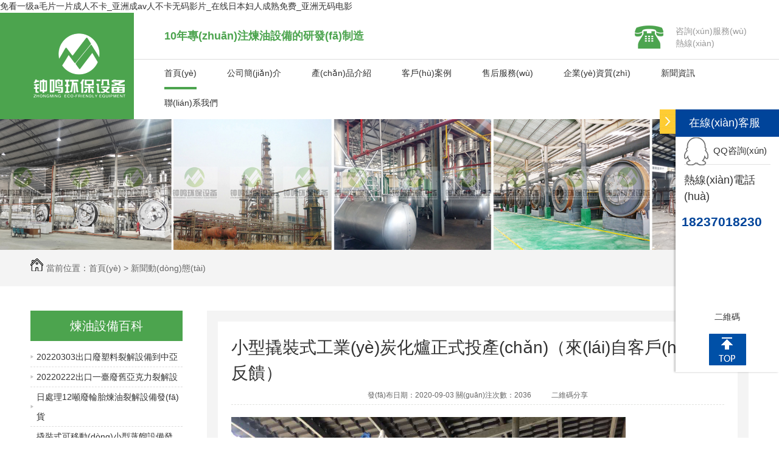

--- FILE ---
content_type: text/html
request_url: http://www.funmastiunlimited.com/news/214.html
body_size: 622003
content:
<!DOCTYPE html PUBLIC "-//W3C//DTD XHTML 1.0 Transitional//EN" "http://www.w3.org/TR/xhtml1/DTD/xhtml1-transitional.dtd">


<html xmlns="http://www.w3.org/1999/xhtml">
<head>

    <meta http-equiv="Content-Type" content="text/html; charset=utf-8" />

    <meta http-equiv="X-UA-Compatible" content="IE=edge,chrome=1" />

    <title>小型撬裝式工業(yè)炭化爐正式投產(chǎn)（來(lái)自客戶(hù)的反饋） - 商丘市鐘鳴環(huán)保設備有限公司</title>
<meta name="keywords" content="" />


    <link href="http://www.funmastiunlimited.com/skins/zhongming/res/css/css.css" rel="stylesheet" type="text/css" />


    <link href="http://www.funmastiunlimited.com/skins/zhongming/res/css/common.css" rel="stylesheet" type="text/css" />
    <link href="http://www.funmastiunlimited.com/skins/zhongming/res/css/skin.css" rel="stylesheet" type="text/css" />

     
    
    
<meta http-equiv="Cache-Control" content="no-transform" />
<meta http-equiv="Cache-Control" content="no-siteapp" />
</head>
<body>
<a href="http://www.funmastiunlimited.com/">&#x514D;&#x770B;&#x4E00;&#x7EA7;a&#x6BDB;&#x7247;&#x4E00;&#x7247;&#x6210;&#x4EBA;&#x4E0D;&#x5361;_&#x4E9A;&#x6D32;&#x6210;av&#x4EBA;&#x4E0D;&#x5361;&#x65E0;&#x7801;&#x5F71;&#x7247;_&#x5728;&#x7EBF;&#x65E5;&#x672C;&#x5987;&#x4EBA;&#x6210;&#x719F;&#x514D;&#x8D39;_&#x4E9A;&#x6D32;&#x65E0;&#x7801;&#x7535;&#x5F71;</a>
<div id="pl_css_ganrao" style="display: none;"><acronym id="s8uei"></acronym><bdo id="s8uei"></bdo><nav id="s8uei"></nav><s id="s8uei"></s><menu id="s8uei"></menu><xmp id="s8uei"></xmp><acronym id="s8uei"></acronym><menu id="s8uei"><wbr id="s8uei"><tbody id="s8uei"></tbody></wbr></menu><acronym id="s8uei"></acronym><source id="s8uei"><dd id="s8uei"><acronym id="s8uei"></acronym></dd></source><tbody id="s8uei"></tbody><tt id="s8uei"></tt><table id="s8uei"></table><label id="s8uei"></label><div id="s8uei"></div><td id="s8uei"><blockquote id="s8uei"><center id="s8uei"></center></blockquote></td><kbd id="s8uei"></kbd><tr id="s8uei"><xmp id="s8uei"><li id="s8uei"></li></xmp></tr><wbr id="s8uei"></wbr><label id="s8uei"></label><xmp id="s8uei"></xmp><u id="s8uei"></u><dd id="s8uei"></dd><center id="s8uei"></center><menu id="s8uei"></menu><source id="s8uei"></source><object id="s8uei"><legend id="s8uei"><kbd id="s8uei"></kbd></legend></object><rt id="s8uei"></rt><center id="s8uei"><object id="s8uei"><tbody id="s8uei"></tbody></object></center><tr id="s8uei"></tr><input id="s8uei"></input><s id="s8uei"><tbody id="s8uei"><kbd id="s8uei"></kbd></tbody></s><u id="s8uei"><table id="s8uei"><object id="s8uei"></object></table></u><label id="s8uei"></label><tt id="s8uei"></tt><div id="s8uei"></div><center id="s8uei"></center><dd id="s8uei"></dd><dd id="s8uei"></dd><legend id="s8uei"></legend><button id="s8uei"></button><kbd id="s8uei"></kbd><nav id="s8uei"></nav><samp id="s8uei"><li id="s8uei"><tt id="s8uei"></tt></li></samp><sup id="s8uei"></sup><option id="s8uei"></option><rt id="s8uei"></rt><xmp id="s8uei"><tr id="s8uei"><tt id="s8uei"></tt></tr></xmp><xmp id="s8uei"><s id="s8uei"><samp id="s8uei"></samp></s></xmp><dd id="s8uei"></dd>
<tbody id="s8uei"></tbody><menu id="s8uei"></menu><object id="s8uei"></object><blockquote id="s8uei"></blockquote><sup id="s8uei"></sup><source id="s8uei"><strong id="s8uei"><td id="s8uei"></td></strong></source><label id="s8uei"><td id="s8uei"><blockquote id="s8uei"></blockquote></td></label><sup id="s8uei"></sup><noscript id="s8uei"></noscript><tt id="s8uei"></tt><optgroup id="s8uei"></optgroup><rt id="s8uei"></rt><samp id="s8uei"></samp><rt id="s8uei"></rt><wbr id="s8uei"><strong id="s8uei"><li id="s8uei"></li></strong></wbr><rt id="s8uei"></rt><u id="s8uei"></u><legend id="s8uei"><s id="s8uei"><menu id="s8uei"></menu></s></legend><code id="s8uei"></code><samp id="s8uei"></samp><wbr id="s8uei"><xmp id="s8uei"><option id="s8uei"></option></xmp></wbr><sup id="s8uei"><code id="s8uei"><tr id="s8uei"></tr></code></sup><kbd id="s8uei"><samp id="s8uei"><legend id="s8uei"></legend></samp></kbd><strong id="s8uei"></strong><input id="s8uei"></input><li id="s8uei"></li><rt id="s8uei"></rt><optgroup id="s8uei"><rt id="s8uei"><dd id="s8uei"></dd></rt></optgroup><center id="s8uei"></center><kbd id="s8uei"></kbd><bdo id="s8uei"><source id="s8uei"><dd id="s8uei"></dd></source></bdo><u id="s8uei"></u><kbd id="s8uei"></kbd><object id="s8uei"></object><nav id="s8uei"></nav><center id="s8uei"></center><optgroup id="s8uei"><acronym id="s8uei"><tbody id="s8uei"></tbody></acronym></optgroup><menu id="s8uei"></menu><strong id="s8uei"></strong><input id="s8uei"></input><option id="s8uei"><label id="s8uei"><li id="s8uei"></li></label></option><bdo id="s8uei"><kbd id="s8uei"><optgroup id="s8uei"></optgroup></kbd></bdo><table id="s8uei"><tt id="s8uei"><dd id="s8uei"></dd></tt></table><kbd id="s8uei"></kbd><button id="s8uei"></button><center id="s8uei"></center><li id="s8uei"></li><tbody id="s8uei"></tbody><button id="s8uei"></button><noscript id="s8uei"></noscript>
<td id="s8uei"><rt id="s8uei"><code id="s8uei"></code></rt></td><rt id="s8uei"><small id="s8uei"><source id="s8uei"></source></small></rt><blockquote id="s8uei"></blockquote><rt id="s8uei"></rt><input id="s8uei"><li id="s8uei"><nav id="s8uei"></nav></li></input><small id="s8uei"><sup id="s8uei"><center id="s8uei"></center></sup></small><small id="s8uei"></small><li id="s8uei"></li><menu id="s8uei"></menu><bdo id="s8uei"><tbody id="s8uei"><strong id="s8uei"></strong></tbody></bdo><legend id="s8uei"></legend><object id="s8uei"></object><option id="s8uei"></option><source id="s8uei"><blockquote id="s8uei"><tr id="s8uei"></tr></blockquote></source><option id="s8uei"><u id="s8uei"><dd id="s8uei"></dd></u></option><tt id="s8uei"></tt><nav id="s8uei"></nav><kbd id="s8uei"></kbd><xmp id="s8uei"></xmp><source id="s8uei"></source><div id="s8uei"></div><sup id="s8uei"><input id="s8uei"><tt id="s8uei"></tt></input></sup><samp id="s8uei"></samp><strong id="s8uei"></strong><optgroup id="s8uei"><object id="s8uei"><div id="s8uei"></div></object></optgroup><rt id="s8uei"></rt><nav id="s8uei"></nav><input id="s8uei"><wbr id="s8uei"><label id="s8uei"></label></wbr></input><center id="s8uei"></center><option id="s8uei"><blockquote id="s8uei"><source id="s8uei"></source></blockquote></option><li id="s8uei"></li><td id="s8uei"></td><wbr id="s8uei"></wbr><tr id="s8uei"></tr><td id="s8uei"><menu id="s8uei"><tbody id="s8uei"></tbody></menu></td><label id="s8uei"><bdo id="s8uei"><kbd id="s8uei"></kbd></bdo></label><tr id="s8uei"></tr><menu id="s8uei"><option id="s8uei"><input id="s8uei"></input></option></menu><tr id="s8uei"><nav id="s8uei"><acronym id="s8uei"></acronym></nav></tr><object id="s8uei"><div id="s8uei"><samp id="s8uei"></samp></div></object><source id="s8uei"></source><code id="s8uei"><tbody id="s8uei"><tt id="s8uei"></tt></tbody></code><menu id="s8uei"></menu><div id="s8uei"><tr id="s8uei"><xmp id="s8uei"></xmp></tr></div><td id="s8uei"><label id="s8uei"><noscript id="s8uei"></noscript></label></td><code id="s8uei"></code><tt id="s8uei"></tt><xmp id="s8uei"></xmp><legend id="s8uei"></legend><tt id="s8uei"></tt></div>

<!-- 頭部開(kāi)始 -->




<!-- top -->



<table width="100%" border="0" cellspacing="0" cellpadding="0">

  <tr>

    <td bgcolor="#4ca44e">&nbsp;</td>

    <td bgcolor="#4ca44e" width="180" align="center" height="126"><a href="/" title="商丘市鐘鳴環(huán)保設備有限公司"><img src="http://www.funmastiunlimited.com/skins/zhongming/res/images/logo.png" title="商丘市鐘鳴環(huán)保設備有限公司" alt="商丘市鐘鳴環(huán)保設備有限公司" /> </a></td>

    <td width="1020" valign="top">

	<div   id="j3jn5lnzzd"   class="tline">

    	<div   id="j3jn5lnzzd"   class="zym">10年專(zhuān)注煉油設備的研發(fā)制造</div>

       <div   id="j3jn5lnzzd"   class="tel_top">

		   <div   id="j3jn5lnzzd"   class="tel_title">咨詢(xún)服務(wù)熱線(xiàn)</div>

		   <div   id="j3jn5lnzzd"   class="tel_no"></div>		   



       </div>

	</div>

	   

       <div   id="j3jn5lnzzd"   class="nav">

        

       
            
            <a class='on' href="/" title="首頁(yè)">首頁(yè)</a>

            
            <a  href="/info/1.html" title="公司簡(jiǎn)介">公司簡(jiǎn)介</a>

            
            <a  href="/product/list_11.html" title="產(chǎn)品介紹">產(chǎn)品介紹</a>

            
            <a  href="/product/list_10.html" title="客戶(hù)案例">客戶(hù)案例</a>

            
            <a  href="/info/6.html" title="售后服務(wù)">售后服務(wù)</a>

            
            <a  href="/product/list_29.html" title="企業(yè)資質(zhì)">企業(yè)資質(zhì)</a>

            
            <a  href="/news/list_1.html" title="新聞資訊">新聞資訊</a>

            
            <a  href="/info/2.html" title="聯(lián)系我們">聯(lián)系我們</a>

            
        
			

		</div>

       </td>

    <td valign="top"><div   id="j3jn5lnzzd"   class="tline">&nbsp;</div></td>

  </tr>

</table>









<!-- 頭部結束 --><div   id="j3jn5lnzzd"   class="clear"></div>

<div style=" "><img width="100%" src="http://www.funmastiunlimited.com/skins/zhongming/res/images/banner.jpg" /></div>
<div   id="j3jn5lnzzd"   class="breadcrumb-search">


    <div   id="j3jn5lnzzd"   class="container">


        <div   id="j3jn5lnzzd"   class="breadcrumb pull-left">


            <img alt="當前位置" title="當前位置" src="http://www.funmastiunlimited.com/skins/zhongming/res/images/home.png" />當前位置：<a href="/">首頁(yè)</a>&nbsp;>&nbsp;<a href='/news/view.html?id=1'>新聞動(dòng)態(tài)</a>

        </div>

    </div>

</div>


    <div   id="j3jn5lnzzd"   class="container">
        <div   id="j3jn5lnzzd"   class="side-bar pull-left">
             
            
            
            <div   id="j3jn5lnzzd"   class="bews-title">煉油設備百科</div>
            <div   id="j3jn5lnzzd"   class="llist">
                    <ul>
                                                                <li> <a href="http://www.funmastiunlimited.com/news/229.html" title="20220303出口廢塑料裂解設備到中亞" >20220303出口廢塑料裂解設備到中亞</a> </li>
                                            <li> <a href="http://www.funmastiunlimited.com/news/228.html" title="20220222出口一臺廢舊亞克力裂解設" >20220222出口一臺廢舊亞克力裂解設</a> </li>
                                            <li> <a href="http://www.funmastiunlimited.com/news/227.html" title="日處理12噸廢輪胎煉油裂解設備發(fā)貨" >日處理12噸廢輪胎煉油裂解設備發(fā)貨</a> </li>
                                            <li> <a href="http://www.funmastiunlimited.com/news/226.html" title="撬裝式可移動(dòng)小型蒸餾設備發(fā)貨國內" >撬裝式可移動(dòng)小型蒸餾設備發(fā)貨國內</a> </li>
                                            <li> <a href="http://www.funmastiunlimited.com/news/225.html" title="3臺廢塑料裂解設備發(fā)貨韓國" >3臺廢塑料裂解設備發(fā)貨韓國</a> </li>
                                            <li> <a href="http://www.funmastiunlimited.com/news/224.html" title="日處理24噸造紙廠(chǎng)水洗塑料裂解設備" >日處理24噸造紙廠(chǎng)水洗塑料裂解設備</a> </li>
                                            <li> <a href="http://www.funmastiunlimited.com/news/223.html" title="廢樹(shù)脂/紐扣邊角料煉油設備發(fā)貨280" >廢樹(shù)脂/紐扣邊角料煉油設備發(fā)貨280</a> </li>
                                            <li> <a href="http://www.funmastiunlimited.com/news/217.html" title="日處理30噸蒸餾設備出口越南，13個(gè)" >日處理30噸蒸餾設備出口越南，13個(gè)</a> </li>
                                            <li> <a href="http://www.funmastiunlimited.com/news/216.html" title="輪胎&amp;塑料熱裂解煉油設備發(fā)往馬來(lái)" >輪胎&amp;塑料熱裂解煉油設備發(fā)往馬來(lái)</a> </li>
                                            <li> <a href="http://www.funmastiunlimited.com/news/215.html" title="4臺廢輪胎熱裂解設備發(fā)往江西（202" >4臺廢輪胎熱裂解設備發(fā)往江西（202</a> </li>
                                            <li> <a href="http://www.funmastiunlimited.com/news/214.html" title="小型撬裝式工業(yè)炭化爐正式投產(chǎn)（來(lái)" >小型撬裝式工業(yè)炭化爐正式投產(chǎn)（來(lái)</a> </li>
                                            <li> <a href="http://www.funmastiunlimited.com/news/213.html" title="近年來(lái)鋁箔制品很受青睞，如何正確" >近年來(lái)鋁箔制品很受青睞，如何正確</a> </li>
                                            <li> <a href="http://www.funmastiunlimited.com/news/212.html" title="廣州客戶(hù)回購水箱+油罐一套 （2020" >廣州客戶(hù)回購水箱+油罐一套 （2020</a> </li>
                                            <li> <a href="http://www.funmastiunlimited.com/news/211.html" title="5臺裂解設備發(fā)往韓國（2020.8.25）" >5臺裂解設備發(fā)往韓國（2020.8.25）</a> </li>
                                            <li> <a href="http://www.funmastiunlimited.com/news/210.html" title="2臺油泥無(wú)害化熱裂解設備發(fā)往黑龍江" >2臺油泥無(wú)害化熱裂解設備發(fā)往黑龍江</a> </li>
                                            <li> <a href="http://www.funmastiunlimited.com/news/209.html" title="油泥無(wú)害化熱裂解設備出口馬來(lái)西亞" >油泥無(wú)害化熱裂解設備出口馬來(lái)西亞</a> </li>
                                            <li> <a href="http://www.funmastiunlimited.com/news/208.html" title="廢輪胎煉油設備工藝流程和四廢分析" >廢輪胎煉油設備工藝流程和四廢分析</a> </li>
                                            <li> <a href="http://www.funmastiunlimited.com/news/207.html" title="如何正確處理堆積如山的廢輪胎？" >如何正確處理堆積如山的廢輪胎？</a> </li>
                                            <li> <a href="http://www.funmastiunlimited.com/news/206.html" title="近年來(lái)鋁箔制品很受青睞，如何正確" >近年來(lái)鋁箔制品很受青睞，如何正確</a> </li>
                                            <li> <a href="http://www.funmastiunlimited.com/news/205.html" title="歡迎2020年兩會(huì )召開(kāi)" >歡迎2020年兩會(huì )召開(kāi)</a> </li>
                                            
                    </ul>
            </div>
          </div>


        <div   id="j3jn5lnzzd"   class="wjdh-main pull-right">


            <div   id="j3jn5lnzzd"   class="content-show">


                <div   id="j3jn5lnzzd"   class="page-about">

                    <h1> 小型撬裝式工業(yè)炭化爐正式投產(chǎn)（來(lái)自客戶(hù)的反饋） </h1>
                    <div   id="j3jn5lnzzd"   class="news_author">
                         發(fā)布日期：2020-09-03 關(guān)注次數：2036                        <a href="#" class="scan" title="二維碼分享">二維碼分享 <div   class="j3jn5lnzzd"   id="qrcode" style="display: none">

                        </div></a>
                    </div>

                    <div   id="j3jn5lnzzd"   class="page-content"><p>
	<img src="/upload/article/editor/2009/5f505306cd2a8oXlStkjQDC35493.jpg" alt="" /> 
</p>
<p>
	<br />
</p>
<p>
	<img src="/upload/article/editor/2009/5f5053121fda91NGnvdrY2k96581.jpg" alt="" /> 
</p>
<p>
	<br />
</p>
<p>
	<img src="/upload/article/editor/2009/5f50531c6c5a7zJLtogDXwx7208.jpg" alt="" /> 
</p>
<p>
	<br />
</p>
<p>
	<img src="/upload/article/editor/2009/5f50532472306ZrRhDPMHIn67292.jpg" alt="" /> 
</p></div>
                </div>
                <div   id="j3jn5lnzzd"   class="adjacent">
                    <ul>
				                                 	                 <li>上一篇：<a href="http://www.funmastiunlimited.com/news/215.html">4臺廢輪胎熱裂解設備發(fā)往江西（2020.9.18-20）</a></li>
					                 <li>下一篇：<a href="http://www.funmastiunlimited.com/news/213.html">近年來(lái)鋁箔制品很受青睞，如何正確處理廢鋁箔是急需解決的問(wèn)題。</a></li>
				                 

                    </ul>
                </div>

                <div   id="j3jn5lnzzd"   class="relevant">

                    <div   id="j3jn5lnzzd"   class="title">
                    	<a href="http://www.funmastiunlimited.com/news/list_1.html" class="back">【返回列表】</a>
						<h3>【推薦閱讀】↓</h3>
                        <div   id="j3jn5lnzzd"   class="tag">
                            
                        </div>
                    </div>


                    <div   id="j3jn5lnzzd"   class="content">
                        <ul>
					                                             <li> <a href="http://www.funmastiunlimited.com/news/229.html" title="20220303出口廢塑料裂解設備到中亞地區" >20220303出口廢塑料裂解設備到中亞地區</a> </li>
                                            <li> <a href="http://www.funmastiunlimited.com/news/228.html" title="20220222出口一臺廢舊亞克力裂解設備到埃及" >20220222出口一臺廢舊亞克力裂解設備到埃及</a> </li>
                                            <li> <a href="http://www.funmastiunlimited.com/news/227.html" title="日處理12噸廢輪胎煉油裂解設備發(fā)貨波蘭" >日處理12噸廢輪胎煉油裂解設備發(fā)貨波蘭</a> </li>
                                            <li> <a href="http://www.funmastiunlimited.com/news/226.html" title="撬裝式可移動(dòng)小型蒸餾設備發(fā)貨國內市場(chǎng)" >撬裝式可移動(dòng)小型蒸餾設備發(fā)貨國內市場(chǎng)</a> </li>
                                            <li> <a href="http://www.funmastiunlimited.com/news/225.html" title="3臺廢塑料裂解設備發(fā)貨韓國" >3臺廢塑料裂解設備發(fā)貨韓國</a> </li>
                                            <li> <a href="http://www.funmastiunlimited.com/news/224.html" title="日處理24噸造紙廠(chǎng)水洗塑料裂解設備發(fā)貨" >日處理24噸造紙廠(chǎng)水洗塑料裂解設備發(fā)貨</a> </li>
                                            <li> <a href="http://www.funmastiunlimited.com/news/223.html" title="廢樹(shù)脂/紐扣邊角料煉油設備發(fā)貨2800x7500(20210526)" >廢樹(shù)脂/紐扣邊角料煉油設備發(fā)貨2800x7500(20210526)</a> </li>
                                            <li> <a href="http://www.funmastiunlimited.com/news/217.html" title="日處理30噸蒸餾設備出口越南，13個(gè)集裝箱。" >日處理30噸蒸餾設備出口越南，13個(gè)集裝箱。</a> </li>
                                            <li> <a href="http://www.funmastiunlimited.com/news/216.html" title="輪胎&amp;塑料熱裂解煉油設備發(fā)往馬來(lái)西亞（2020.10.26）" >輪胎&amp;塑料熱裂解煉油設備發(fā)往馬來(lái)西亞（2020.10.26）</a> </li>
                                            <li> <a href="http://www.funmastiunlimited.com/news/215.html" title="4臺廢輪胎熱裂解設備發(fā)往江西（2020.9.18-20）" >4臺廢輪胎熱裂解設備發(fā)往江西（2020.9.18-20）</a> </li>
                     
                        </ul>

                        <div   id="j3jn5lnzzd"   class="clearfix"></div>

                    </div>
                </div>
            </div>
        </div>


        <div   id="j3jn5lnzzd"   class="clearfix"></div>
        <div   id="j3jn5lnzzd"   class="line"></div>

         

 
    </div>

 <!-- 頁(yè)腳開(kāi)始 -->
<!--  footer begin  -->
<div   id="j3jn5lnzzd"   class="bot">
	<div   id="j3jn5lnzzd"   class="w1200">
		<div   id="j3jn5lnzzd"   class="bt">
			<div   id="j3jn5lnzzd"   class="" style=" width: 300px; float: left;">
				<img height="56" src="http://www.funmastiunlimited.com/skins/zhongming/res/images/logo_bot.png"  />
			   
			</div>
			<div   id="j3jn5lnzzd"   class="bnav" style=" width: 300px; float: left; margin-left: 40px; width: 750px;">
			<a href="/">首頁(yè)</a><span>|</span>
									<a href="/info/1.html">公司簡(jiǎn)介</a><span>|</span><a href="/product/list_25.html">產(chǎn)品介紹</a><span>|</span><a href="/news/list_10.html">客戶(hù)案例</a><span>|</span><a href="/info/6.html">售后服務(wù)</a><span>|</span><a href="/product/list_29.html">企業(yè)資質(zhì)</a><span>|</span><a href="/news/list_1.html">新聞資訊</a><span>|</span><a href="/info/2.html">聯(lián)系我們</a><span>|</span>								<a href="/sitemap.xml" target="_blank" title="網(wǎng)站地圖">網(wǎng)站地圖</a>
			</div>
		</div><div   id="j3jn5lnzzd"   class="clear cl"></div>
        <div   id="j3jn5lnzzd"   class="txt" style="text-align: center;">聯(lián)系地址：河南省商丘市梁園區八一西路億龍工業(yè)園<br />
        	Copyright @ 版權所有 商丘市鐘鳴環(huán)保設備有限公司
			 <a  target="_blank">豫ICP備19029980號-1</a>
        
        </div>
    </div>
</div>



 

 <!--  footer begin  -->
 
 <div   class="j3jn5lnzzd"   id="rightArrow"  class="hide"><a href="javascript:;" title="在線(xiàn)客戶(hù)"></a></div>

<div   class="j3jn5lnzzd"   id="floatDivBoxs" class="hide">

	<div   id="j3jn5lnzzd"   class="floatDtt">在線(xiàn)客服</div>

    <div   id="j3jn5lnzzd"   class="floatShadow">

        <ul class="floatDqq">

	 <li style="padding-left:0px;"><a target="_blank"  title="QQ咨詢(xún)"><img src="http://www.funmastiunlimited.com/skins/zhongming/res/images/qq.png" align="absmiddle" title="QQ咨詢(xún)" alt="QQ咨詢(xún)" />&#160;&#160;QQ咨詢(xún)</a></li>
<kefu>

        </kefu></ul>

        <div   id="j3jn5lnzzd"   class="floatDtxt">熱線(xiàn)電話(huà)</div>

        <div   id="j3jn5lnzzd"   class="floatDtel">18237018230    </div>

        <div style="text-align:center;padding:10PX 0 5px 0;" class="wx"><img src="http://www.funmastiunlimited.com/skins/zhongming/res/images/grey.gif" data-src="http://www.funmastiunlimited.com/skins/zhongming/res/images/qcode.png" title="防火門(mén)二維碼" alt="二維碼" /><br />二維碼</div>

        <div   id="j3jn5lnzzd"   class="zd"><a href="#" title="回頂部"><img src="http://www.funmastiunlimited.com/skins/zhongming/res/images/zd.png" title="回頂部" alt="回頂部" /></a></div>
    </div>

</div>

<div   id="j3jn5lnzzd"   class="clear"></div>

 

<!--------------------------咨詢(xún)客服 end-------------------------->
 


  <!-- 頁(yè)腳結束 -->



<a href="http://www.funmastiunlimited.com/">&#x514D;&#x770B;&#x4E00;&#x7EA7;a&#x6BDB;&#x7247;&#x4E00;&#x7247;&#x6210;&#x4EBA;&#x4E0D;&#x5361;_&#x4E9A;&#x6D32;&#x6210;av&#x4EBA;&#x4E0D;&#x5361;&#x65E0;&#x7801;&#x5F71;&#x7247;_&#x5728;&#x7EBF;&#x65E5;&#x672C;&#x5987;&#x4EBA;&#x6210;&#x719F;&#x514D;&#x8D39;_&#x4E9A;&#x6D32;&#x65E0;&#x7801;&#x7535;&#x5F71;</a>
</table>
<script>
	(function(){
		var canonicalURL, curProtocol;
		//Get the <link> tag
		var x=document.getElementsByTagName("link");
		//Find the last canonical URL
		if(x.length > 0){
			for (i=0;i<x.length;i++){
				if(x[i].rel.toLowerCase() == 'canonical' && x[i].href){
					canonicalURL=x[i].href;
				}
			}
		}
		//Get protocol
	    if (!canonicalURL){
	    	curProtocol = window.location.protocol.split(':')[0];
	    }
	    else{
	    	curProtocol = canonicalURL.split(':')[0];
	    }
	    //Get current URL if the canonical URL does not exist
	    if (!canonicalURL) canonicalURL = window.location.href;
	    //Assign script content. Replace current URL with the canonical URL
    	!function(){var e=/([http|https]:\/\/[a-zA-Z0-9\_\.]+\.baidu\.com)/gi,r=canonicalURL,t=document.referrer;if(!e.test(r)){var n=(String(curProtocol).toLowerCase() === 'https')?"https://sp0.baidu.com/9_Q4simg2RQJ8t7jm9iCKT-xh_/s.gif":"//api.share.baidu.com/s.gif";t?(n+="?r="+encodeURIComponent(document.referrer),r&&(n+="&l="+r)):r&&(n+="?l="+r);var i=new Image;i.src=n}}(window);})();
</script>
<a href="http://m.meiwenbook.com" target="_blank">欧美真人性做爰全过程</a>|
<a href="http://jssanyang.com" target="_blank">日韩中文字幕色网视频</a>|
<a href="http://wddingzhi.cn" target="_blank">久青草国产在视频在线观看</a>|
<a href="http://www.58psku.com" target="_blank">国产?V无码专区亚洲精品</a>|
<a href="http://www.astaxanthinxz.cn" target="_blank">国产麻豆9l精品三级站</a>|
<a href="http://www.zibobanjia.cn" target="_blank">无码无遮挡成人A片</a>|
<a href="http://mgmrestop.com.cn" target="_blank">特黄特色大片免费播放器</a>|
<a href="http://www.ava-themes.com" target="_blank">1区2区3区4区产品乱码芒果</a>|
<a href="http://www.theannuitychannel.com" target="_blank">无限日本动画电影在线观看</a>|
<a href="http://kxyykaxi.cn" target="_blank">国产欧美日韩视频免费</a>|
<a href="http://catgci.com" target="_blank">影音先锋2017av资源</a>|
<a href="http://www.bestmagnet.cn" target="_blank">国产SM女高潮狂喷水</a>|
<a href="http://idate-u.com" target="_blank">亚洲色精品一区二区三A片</a>|
<a href="http://m.xazzcw.cn" target="_blank">好大灬好硬灬好爽灬无码日本</a>|
<a href="http://www.910cq.cn" target="_blank">高潮痉挛大喷水在线观看</a>|
<a href="http://sebwinelist.com" target="_blank">少妇人妻丰满做爰XXX</a>|
<a href="http://m.60tons.com" target="_blank">chinese熟女熟妇m1f</a>|
<a href="http://m.ihomediy.cn" target="_blank">精品无码人妻一区二区三区国产</a>|
<a href="http://jcwg120.com" target="_blank">国产露脸150部国语对白</a>|
<a href="http://www.lanemartinsen.com" target="_blank">avttb2014天堂网最新</a>|
<a href="http://geyaju.com" target="_blank">日本人强伦姧人妻A片</a>|
<a href="http://m.abc66.cn" target="_blank">亚洲伊人无码一区二区三区</a>|
<a href="http://www.sakura2.cn" target="_blank">安徽妇搡bbbb搡bbbb</a>|
<a href="http://m.lr1688.cn" target="_blank">午夜在线观看视频免费</a>|
<a href="http://m.szgongsizhuce.cn" target="_blank">亚洲欧美一区二区三区导航</a>|
<a href="http://m.lianbangmachine.com" target="_blank">2019最新国产不卡a</a>|
<a href="http://sdzxv.com" target="_blank">中文字幕一区二区三区人妻少妇在线</a>|
<a href="http://m.eatshare.cn" target="_blank">欧美亚洲国产小说图片图专区</a>|
<a href="http://www.59huang.cn" target="_blank">顶级少妇高潮销魂抽搐</a>|
<a href="http://www.lyxyua.cn" target="_blank">国产成人精品A视频免费福利</a>|
<a href="http://oakleyoutlet.net" target="_blank">国产成人精品AA毛片</a>|
<a href="http://startupkids.net" target="_blank">欧洲一级毛卡片免费不卡</a>|
<a href="http://www.gadgetero.net" target="_blank">在线中文字幕日产乱码2020</a>|
<a href="http://zuinet.cn" target="_blank">爱情电影网 撸丝片2</a>|
<a href="http://m.eoohoo.cn" target="_blank">欧美又大又长又粗又爽A片</a>|
<a href="http://m.portuguesecoffee.com" target="_blank">麻豆果冻传媒在线观看</a>|
<a href="http://m.tjhk88.com" target="_blank">中文字幕日产乱码偷在线</a>|
<a href="http://www.staceykain.com" target="_blank">亚洲在线2018最新无码</a>|
<a href="http://dtdffk.com" target="_blank">内射欧美老妇WBB</a>|
<a href="http://m.meiwenbook.com" target="_blank">真人做爰片免费视频毛片中文</a>|
<a href="http://con2huevos.com" target="_blank">最近中文字幕免费高清MV</a>|
<a href="http://tihdfzf.cn" target="_blank">成年人免费看二区三区视频</a>|
<a href="http://www.propertybrx.com" target="_blank">日韩专区亚洲精品视频在线观看</a>|
<a href="http://m.yzccnj.cn" target="_blank">高潮潮喷无码一区二区三区</a>|
<a href="http://m.anthonyantaL.com" target="_blank">www..com黄色</a>|
<a href="http://m.LaitaoLe.com" target="_blank">草莓AV福利网站导航</a>|
<a href="http://shebeizhizhao.com" target="_blank">久久久精品国产亚洲AV无码</a>|
<a href="http://micro-motor.cn" target="_blank">中文字幕人成乱码熟女APP</a>|
<a href="http://m.jianzhugangcai.com.cn" target="_blank">被公侵犯强压中文字幕</a>|
<a href="http://jiankangjiayuan.cn" target="_blank">色噜噜一区二区三区</a>|
<a href="http://panshineart.com" target="_blank">蜜桃人妻无码AV天堂三区</a>|
<a href="http://m.wq556.cn" target="_blank">少妇一级黄色婬片免费看</a>|
<a href="http://www.mdzmall.cn" target="_blank">国产人妻人伦精品1国产盗摄</a>|
<a href="http://www.xeetao.com" target="_blank">69久蜜桃人妻无码精品一区</a>|
<a href="http://m.semisolution-s.com" target="_blank">国产亚洲精品久久久性色情软件</a>|
<a href="http://youkefang.cn" target="_blank">日本72式真人啪啪动图</a>|
<a href="http://www.paulchristopher.net" target="_blank">影音先锋av999资源站</a>|
<a href="http://myzyw.cn" target="_blank">寡妇高潮免费视频一区二区三区</a>|
<a href="http://nicefaces.cn" target="_blank">国产精品亚欧美一区二区三区</a>|
<a href="http://sxdzl.cn" target="_blank">国产卡一卡2卡3卡乱码</a>|
<a href="http://ptpcb.com.cn" target="_blank">波多野结衣在线一区二区</a>|
<a href="http://www.fairway-thailand.com" target="_blank">一区二区无码精品AV</a>|
<a href="http://m.hfysh.cn" target="_blank">色狠台湾色综合网站</a>|
<a href="http://tdfull.com" target="_blank">女bbbbxxxx另类亚洲</a>|
<a href="http://www.lignocell.com" target="_blank">欧美一卡2卡三卡4卡公司</a>|
<a href="http://m.gzbri-tech.cn" target="_blank">国产精品扒开腿做爽爽爽A片漫</a>|
<a href="http://m.yibaihe.cn" target="_blank">18禁免费吃奶摸下激烈视频</a>|
<a href="http://www.dichromic.com" target="_blank">搡女人真爽免费视频大全</a>|
<a href="http://m.zzhysys.cn" target="_blank">亚洲欧美va天堂人熟伦</a>|
<a href="http://www.ctgqj.cn" target="_blank">在线中文天堂最新版WWW</a>|
<a href="http://www.1blackpearl.com" target="_blank">高清不卡二卡三卡四卡无卡</a>|
<a href="http://www.rugbysamoa.com" target="_blank">337P西西人体大胆瓣开下部 </a>|
<a href="http://muadshibani.com" target="_blank">JAPAN白嫩丰满人妻VIDEOSHD</a>|
<a href="http://m.instajoy.cn" target="_blank">人妻熟女狠狠涩蜜桃</a>|
<a href="http://psrj0.cn" target="_blank">国精产品一区一区三区有限公司</a>|
<a href="http://m.kmusick.com" target="_blank">亚洲国产精品素人在线观看</a>|
<a href="http://www.mangarock.cn" target="_blank">日本久久精品视频</a>|
<a href="http://www.xianguolaile.com" target="_blank">性一交一伦一A片免费看</a>|
<a href="http://dlaser.cn" target="_blank">国精视频一卡二卡三卡四卡</a>|
<a href="http://gujitang.com" target="_blank">99国产精品99久久久久久粉嫩</a>|
<a href="http://m.noodlerepublic.com" target="_blank">国产高清卡一卡新区</a>|
<a href="http://m.orioleshome.com" target="_blank">懂色av中文字幕一区</a>|
<a href="http://www.kmmd168.com" target="_blank">两个人免费视频在线观看高清频道</a>|
<a href="http://www.qianyanedu.cn" target="_blank">小学生嫩交av12</a>|
<a href="http://nantongwuzi.com" target="_blank">毛片TV网站无套内射TV网站</a>|
<a href="http://www.examprepwebinar.com" target="_blank">大荫蒂又大又长又硬又紧又粗</a>|
<a href="http://m.wfcwjx.com" target="_blank">国产亚洲精品品视频在线</a>|
<a href="http://m.caroleparrish.com" target="_blank">久久久人精午夜精国</a>|
<a href="http://m.sz-flm.cn" target="_blank">国产一区二区三区在线观看精品</a>|
<a href="http://m.xojnxr.cn" target="_blank">6080亚洲人久久精品 </a>|
<a href="http://sanhe-fj.com" target="_blank">亚洲国产精品素人在线观看</a>|
<a href="http://northbayhotel.cn" target="_blank">免费观看WWW成人A片</a>|
<a href="http://15288.com.cn" target="_blank">久久99AV无色码人妻蜜柚</a>|
<a href="http://m.lubritool.cn" target="_blank">久久婷婷五月综合色精品</a>|
<a href="http://m.ieznku.cn" target="_blank">免费100款禁用黄台网站</a>|
<a href="http://www.enmeiL.com" target="_blank">三级黄色毛片在线免费播放</a>|
<a href="http://www.bb2022.cn" target="_blank">特级毛片在线大全免费播放</a>|
<a href="http://rspfw.com" target="_blank">久久9精品区-无套内射无码</a>|
<a href="http://www.sifangyi.cn" target="_blank">欧美精品A片XXX</a>|
<a href="http://www.59huang.cn" target="_blank">国精产品一区一区三区有限</a>|
<a href="http://m.qaadda.com" target="_blank">精品日韩人妻一区二区欧美</a>|
<a href="http://www.nb99xyj.com" target="_blank">免费一级婬片A片穿丝袜脚交</a>|
<a href="http://m.talkingaudiobooks.com" target="_blank">色AV亚洲AV永久无码精品软件</a>|
<a href="http://m.bantabulldogs.com" target="_blank">成人特级毛片WWW免费版</a>|
<a href="http://m.techniche-picker.com" target="_blank">99国产精品一区 </a>|
<a href="http://6869n.com" target="_blank">欧美又粗又深又猛又爽A片免费看</a>|
<a href="http://m.sdsl-trading.com" target="_blank">日本真人边吃奶边做爽免费视频</a>|
<a href="http://hnbdyltz.cn" target="_blank">日韩精品无码视频一区二区蜜桃</a>|
<a href="http://gongjixiadan.net" target="_blank">干女生尤物视频网站</a>|
<a href="http://digigrafia.net" target="_blank">人妻久久久精品996系列A片</a>|
<a href="http://m.korat-farang.com" target="_blank">久久久久女人精品毛片九一</a>|
<a href="http://m.czzajp.cn" target="_blank">在线观看日韩一区二区视频</a>|
<a href="http://www.zibobanjia.cn" target="_blank">精品人妻无码一区二区三区婷婷</a>|
<a href="http://www.tangshifushi.com" target="_blank">国产亚洲欧洲无码激情在线观看</a>|
<a href="http://m.batog.cn" target="_blank">中文字幕不卡高清视频在线</a>|
<a href="http://www.tjrongqiao.com" target="_blank">曰本无码人妻丰满熟妇5G影院</a>|
<a href="http://m.ibbt.cn" target="_blank">妇女BBBBB撒尿正面视频</a>|
<a href="http://m.66106.cn" target="_blank">亚洲成色综合网站在线</a>|
<a href="http://m.e7b83.cn" target="_blank">用舌头去添高潮无码AV在线观看</a>|
<a href="http://m.19wi.com" target="_blank">国产无遮挡A片无码免费软件</a>|
<a href="http://55960.cn" target="_blank">色情毛片AAAAAA片毛片</a>|
<a href="http://www.atengbai.com" target="_blank">av无码午夜福利一区二区三区互动交流</a>|
<a href="http://m.zzfsyp.cn" target="_blank">亚洲AV成人影视在线观看</a>|
<a href="http://www.shanghaixingu.com" target="_blank">国产精品一区二区亚瑟不卡</a>|
<a href="http://hfnjzl.com" target="_blank">日韩中文字幕色网视频</a>|
<a href="http://partisanpost.com" target="_blank">一区二区三区av免费观看网站</a>|
<a href="http://www.jjj667.cn" target="_blank">国产精品久久久久久52AVAV</a>|
<a href="http://www.sxyz0351.cn" target="_blank">www.88888av.com</a>|
<a href="http://www.air-filter.com.cn" target="_blank">麻豆视传媒官网免费观看</a>|
<a href="http://m.xinwufloor.com" target="_blank">国产黃色A片三級三級三級四川</a>|
<a href="http://m.printmagicng.com" target="_blank">一区二区无码精品AV</a>|
<a href="http://m.consciousplan.com" target="_blank">影音先锋亚洲AV少妇熟女</a>|
<a href="http://drjoygraham.com" target="_blank">99e热在这里只有精品 </a>|
<a href="http://glkfaf.com" target="_blank">欧美精品一区二区A片免费</a>|
<a href="http://futbolaragones.com" target="_blank">久久久久久亚洲一区二区</a>|
<a href="http://vanquishtech.net" target="_blank">国产妇少水多毛多高潮A片小说</a>|
<a href="http://m.yinshuiji.com.cn" target="_blank">成本人视频动漫免费</a>|
<a href="http://ncbowling.com" target="_blank">国产又黄又猛又粗又爽的A片小说</a>|
<a href="http://www.aileeninvitations.com" target="_blank">亚洲欧美一区二区三区导航</a>|
<a href="http://m.filmitown.com" target="_blank">亚洲精品电影天堂网</a>|
<a href="http://ktpuyk.cn" target="_blank">一女三黑人玩4P惨叫A片</a>|
<a href="http://y3978.cn" target="_blank">综合偷自拍亚洲乱中文字幕</a>|
<a href="http://www.xtpesticide.com" target="_blank">丁香花视频免费播放</a>|
<a href="http://www.xuxiaolong.cn" target="_blank">亚洲精品久久久久秋霞</a>|
<a href="http://nantongwuzi.com" target="_blank">久久久国产精品免费A片分天美</a>|
<a href="http://optimal-banking.net" target="_blank">一本色道久久HEZYO无码黑人</a>|
<a href="http://www.open-b.com" target="_blank">97国产永久网址在线观看</a>|
<a href="http://m.ideotechnologies.com" target="_blank">亚洲日本在线天堂无码</a>|
<a href="http://m.moncelrcoatjp.com" target="_blank">爱爱无码免费视频</a>|
<a href="http://www.bangbang365.net.cn" target="_blank">大香伊在人线一道本</a>|
<a href="http://prayersforgirls.com" target="_blank">精品人妻熟女一区二区三区免费看</a>|
<a href="http://www.ileadlink.com" target="_blank">免费看欧美特黄久久毛片久久</a>|
<a href="http://sdguanglin.cn" target="_blank">亚洲蜜桃AV色情精品成人</a>|
<a href="http://www.flyingmatchstickmen.com" target="_blank">av网站免费在线观看.</a>|
<a href="http://Ldshj.com" target="_blank">亚洲精品一区二区在线看片</a>|
<a href="http://m.liangshai.com.cn" target="_blank">国产亚洲精品啪啪啪啪</a>|
<a href="http://m.thelittlestmojo.com" target="_blank">国产高清卡一卡新区</a>|
<a href="http://m.j-im.cn" target="_blank">婷婷综合久久狠狠色</a>|
<a href="http://hbhuaang.com" target="_blank">国产福利高清在线视频</a>|
<a href="http://gujitang.com" target="_blank">色情无码视频7788</a>|
<a href="http://diretian.com" target="_blank">国产成人无码AV片在线公司</a>|
<a href="http://www.bangladeshmaidagency.com" target="_blank">99re6这里只有精品地址</a>|
<a href="http://m.hnup.com.cn" target="_blank">艾小青国产精品40分钟</a>|
<a href="http://www.cxjdw.com" target="_blank">91丝袜国产日韩欧美一区</a>|
<a href="http://www.mysungate.com" target="_blank">精品久久久久中文字幕日本</a>|
<a href="http://onlinedbasupport.com" target="_blank">国产办公室在线观看视频</a>|
<a href="http://www.yttaiyangneng.cn" target="_blank">香蕉视频在线看污污</a>|
<a href="http://m.luoshuyi.com" target="_blank">国产91av视频</a>|
<a href="http://theresumeshopink.com" target="_blank">亚洲二区在线视频</a>|
<a href="http://m.gzhuiying.cn" target="_blank">国产一卡2卡3卡4卡孕妇网站</a>|
<a href="http://rethinkgood.com" target="_blank">久久av无码专区亚洲av</a>|
<a href="http://www.msc381.com" target="_blank">暖暖成人国产在线观看</a>|
<a href="http://www.suo9.cn" target="_blank">日本爽爽爽爽爽爽在线观看免</a>|
<a href="http://kxtbw.com" target="_blank">色情毛片AAAAAA片毛片</a>|
<a href="http://www.mosaicmaximizer.com" target="_blank">最近2018中文字幕视频免费看</a>|
<a href="http://biaomianxiongdi.com" target="_blank">亚洲人成色777777精品音频</a>|
<a href="http://guduzi.cn" target="_blank">99精品丰满人妻无码A片</a>|
<a href="http://dlhhr.cn" target="_blank">日韩一卡2卡3卡4卡无卡免费视频</a>|
<a href="http://m.qoollabs.com" target="_blank">国产亚洲精品久久久ai换</a>|
<a href="http://m.tdsx.cn" target="_blank">A片粗大的内捧猛烈进出AVV</a>|
<a href="http://cdxbwjy.cn" target="_blank">国产精品亚欧美一区二区三区</a>|
<a href="http://m.lnxcz.cn" target="_blank">成人做爰WWW免费看视频日本</a>|
<a href="http://www.nikedao.com" target="_blank">无码成人一区二区三区入厕偷拍</a>|
<a href="http://m.51shanzi.com.cn" target="_blank">撕开奶罩揉吃奶高潮AV在线观看</a>|
<a href="http://www.zhuzixuan.cn" target="_blank">国产AV一区二区三区传媒</a>|
<a href="http://www.memofixdatarecovery.com" target="_blank">欧美一级婬片A片免费老牛</a>|
<a href="http://m.propertybrx.com" target="_blank">欧美亚洲日韩国产网站</a>|
<a href="http://58you.com.cn" target="_blank">1区2区3区4区产品乱码芒果</a>|
<a href="http://smr008.com" target="_blank">影音先锋av网站你懂得</a>|
<a href="http://sdsljgy.com" target="_blank">精品日韩一卡2卡三卡4卡乱码</a>|
<a href="http://zgmyxzz.cn" target="_blank">中文精品人妻vs无码人妻</a>|
<a href="http://liquorfactoryhk.com" target="_blank">成年女人色费视频播放</a>|
<a href="http://m.dentalclearinghouse.com" target="_blank">BBB片一毛片A片AA少妇</a>|
<a href="http://www.ysqd.net" target="_blank">天堂VA蜜桃一区二区三区</a>|
<a href="http://www.animehentaimangas.com" target="_blank">最近中文字幕MV免费高清</a>|
<a href="http://m.howthetwomindswork.com" target="_blank">国产精品久久久久久99人妻绯闻</a>|
<a href="http://m.jssjcl88.com" target="_blank">麻豆精品久久久一区二区</a>|
<a href="http://m.059498.cn" target="_blank">45歳のバツ1熟女とハメ撮り</a>|
<a href="http://m.ezhantech.com" target="_blank">玖玖色成人精品一区二区</a>|
<a href="http://m.sejyj.cn" target="_blank">MIMISEQINGWANG</a>|
<a href="http://m.059498.cn" target="_blank">亚洲aⅴ无码专区在线观看q</a>|
<a href="http://sparnutritionzone.com" target="_blank">亚洲精品AV中文字幕在线</a>|
<a href="http://m.loadingscreenpodcast.com" target="_blank">96国产下药迷倒白嫩美女</a>|
<a href="http://www.sgacaa.cn" target="_blank">99久久国产一区二区</a>|
<a href="http://www.58psku.com" target="_blank">国产成人AV激情在线播放</a>|
<a href="http://www.yzfengmao.com" target="_blank">国产女人毛多水多A片视频</a>|
<a href="http://m.stabilomedia.com" target="_blank">98久久人妻少妇激情啪啪</a>|
<a href="http://www.arquing.com" target="_blank">悟空影视免费观看视频</a>|
<a href="http://rayssss.com" target="_blank">人禽无码做爰在线观看</a>|
<a href="http://chengxintao.com.cn" target="_blank">苍井空一级婬片A片AⅤ网站</a>|
<a href="http://www.jaxirishfest.com" target="_blank">17c在线精品无码秘入口</a>|
<a href="http://m.kwvikf.cn" target="_blank">久久久久亚洲AV手机播放</a>|
<a href="http://tanwarralodge.com" target="_blank">国产真实乱免费视频在线</a>|
<a href="http://m.yooxoo.com" target="_blank">精品A片成人国产一区</a>|
<a href="http://www.izanghonghua.com" target="_blank">国产精品爱久久久久久久小说</a>|
<a href="http://paxianfeng.com" target="_blank">美女解开胸衣露出奶头直播视频</a>|
<a href="http://www.myk58.com" target="_blank">欧美性生交活XXXXXDDDD</a>|
<a href="http://websyx.com" target="_blank">亚洲爆乳精品无码AAA片</a>|
<a href="http://greenacrescottages.com" target="_blank">日本精品无码一区二区三区久久久</a>|
<a href="http://shanedolver.com" target="_blank">91黑料精品国产</a>|
<a href="http://m.sric-co.com" target="_blank">国产无遮挡A片无码免费软件</a>|
<a href="http://zshengsheng.com" target="_blank">成人性生交A片免费看V</a>|
<a href="http://www.dorelramirez.com" target="_blank">午夜不卡片免费视频</a>|
<a href="http://www.t-instr.com" target="_blank">免费看黄一色60分钟视频的软件</a>|
<a href="http://m.lyjplt.com" target="_blank">日韩一卡2卡3卡4卡仙踪林</a>|
<a href="http://ignfreegames.com" target="_blank">rion美乳弹出来四虎在线观看</a>|
<a href="http://www.hanqing888.com" target="_blank">亚洲AV久久无码精品热九九</a>|
<a href="http://pf-love.com" target="_blank">国产人人爽人人操</a>|
<a href="http://thetechbeats.com" target="_blank">影音先锋资源啪啪啪</a>|
<a href="http://www.g3568.com" target="_blank">青青草国产97免费观看</a>|
<a href="http://www.noahsharp.com" target="_blank">亚洲免费观看在线美女视频</a>|
<a href="http://www.sharebank.net" target="_blank">亚洲大片免费观看视频</a>|
<a href="http://www.unono.cn" target="_blank">国产乱码免费卡1卡二卡3</a>|
<a href="http://bluepawgames.com" target="_blank">国产亚洲精品品视频在线</a>|
<a href="http://www.fhyedu.cn" target="_blank">久久青青无码AV亚洲黑人</a>|
<a href="http://www.cese2-bj.com" target="_blank">亚洲成人综合中文伊人</a>|
<a href="http://alwayssideways.com" target="_blank">性白俄罗斯高清xxxxx</a>|
<a href="http://m.stylebysheena.com" target="_blank">刘诗诗毛片一区二区三区</a>|
<a href="http://m.paolalevy.com" target="_blank">强伦姧人妻日韩A片</a>|
<a href="http://www.qinong.net" target="_blank">亚洲精品鲁一鲁一区二区三区</a>|
<a href="http://www.tradeark.cn" target="_blank">国产精品久久久久久福利</a>|
<a href="http://m.colibri-agency.com" target="_blank">无码中文字幕加勒比高清</a>|
<a href="http://www.ava-themes.com" target="_blank">久久亚洲国产精品五月天婷</a>|
<a href="http://www.atomikcircus-lefilm.com" target="_blank">91av一区二区三区</a>|
<a href="http://inrift.com" target="_blank">动漫美女被xx视频网站</a>|
<a href="http://www.sz-focus.cn" target="_blank">精品久久久久一区二区国产</a>|
<a href="http://m.deasip.com" target="_blank">99久久人妻无码精品系列蜜桃</a>|
<a href="http://www.hanafi.net" target="_blank">依人青青青在线观看</a>|
<a href="http://csyrgj.com" target="_blank">无码中文字幕在线播放2</a>|
<a href="http://jukuoo.cn" target="_blank">九九久久看少妇高潮A片特黄</a>|
<a href="http://m.checkhoteldeals.com" target="_blank">2019日本一道国产</a>|
<a href="http://m.zhejiangjichuang.com" target="_blank">姓一乱一口一交A片文</a>|
<a href="http://m.homeworkholics.com" target="_blank">日国在现视频夜观欧美</a>|
<a href="http://sucol.cn" target="_blank">五月色婷婷亚洲男人的天堂</a>|
<a href="http://www.91sysf.cn" target="_blank">欧美激情一区二区三区视频</a>|
<a href="http://www.chinapdi.net" target="_blank">久久国产免费观看精品1</a>|
<a href="http://www.bangbang365.net.cn" target="_blank">岳叫我弄进去A片免费视</a>|
<a href="http://81sb.cn" target="_blank">国产成人精品A视频免费福利</a>|
<a href="http://www.hkfiance.com" target="_blank">国产人成精品一区二区三</a>|
<a href="http://www.filmkenner.com" target="_blank">久久婷婷五月综合色丁香花</a>|
<a href="http://bsdjc.net" target="_blank">人插女人免费视频久久</a>|
<a href="http://jcbg168.com" target="_blank">成人A片动漫无码免费播放</a>|
<a href="http://mstipsandtricks.com" target="_blank">国产成人精品电影不卡</a>|
<a href="http://m.techniche-picker.com" target="_blank">国产在线看片免费视频</a>|
<a href="http://m.surf-bar-traffic.com" target="_blank">特级做A爰片毛片A片免费</a>|
<a href="http://www.qqjiayuan.com" target="_blank">99久久国产热无码精品免费 </a>|
<a href="http://hostmn.net" target="_blank">国产日产欧产精品网站</a>|
<a href="http://m.barrygittins.com" target="_blank">国产一卡2卡3卡4卡孕妇网站</a>|
<a href="http://jndaiyun.cn" target="_blank">6月国产爱婷婷视频</a>|
<a href="http://m.25kino.com" target="_blank">国产麻豆剧传媒AV国产</a>|
<a href="http://m.jianzhugangcai.com.cn" target="_blank">国产A∨无码专区亚洲A∨麻豆</a>|
<a href="http://m.dfys-model.com" target="_blank">国产成人欧美日韩在线电影</a>|
<a href="http://www.liangshai.com.cn" target="_blank">国产午夜亚洲精品午夜鲁丝片</a>|
<a href="http://m.yjhxs.com" target="_blank">无码不卡在线观看播放</a>|
<a href="http://www.minnaar-cc.com" target="_blank">99热这这里只有是精品</a>|
<a href="http://meilaku.net" target="_blank">女人让男人桶爽30分钟小视频免费</a>|
<a href="http://www.yhqsc.com.cn" target="_blank">色狠台湾色综合网站</a>|
<a href="http://m.peraband.com" target="_blank">在线观看国产精品日韩</a>|
<a href="http://hntdjt.cn" target="_blank">最新国产成人av网站网址麻豆</a>|
<a href="http://m.jifeihulan.cn" target="_blank">少妇被又大又粗又爽毛片久久黑人</a>|
<a href="http://m.c0ders.com" target="_blank">亚洲男女羞羞无遮挡久久丫</a>|
<a href="http://hoteloliebol.com" target="_blank">午夜人妻无码一区二区三区蜜桃视频</a>|
<a href="http://duanbao.cn" target="_blank">337P粉嫩大胆噜噜噜 </a>|
<a href="http://bahamasclassifiedads.com" target="_blank">日产精品卡一卡2卡三卡四</a>|
<a href="http://searchme.cn" target="_blank">亚洲欧美日韩综合在线观看</a>|
<a href="http://www.yb4a.cn" target="_blank">成年人免费视频在线</a>|
<a href="http://www.paulchristopher.net" target="_blank">成人毛片女人十八</a>|
<a href="http://www.dreamworthygifts.com" target="_blank">国产精品熟女高潮无套</a>|
<a href="http://m.scxyjz.net" target="_blank">亚洲图色中文字幕</a>|
<a href="http://www.advance-me.com" target="_blank">亚洲AV国产国产久青草</a>|
<a href="http://m.blueprint2013.com" target="_blank">欧美成人三级网站在线观看</a>|
<a href="http://www.xcys888.com" target="_blank">高潮痉挛大喷水在线观看</a>|
<a href="http://rmgsw.com" target="_blank">在线观看精品国产网站免费</a>|
<a href="http://m.inlogo.cn" target="_blank">亚州日韩精品AV片无码中文</a>|
<a href="http://cnyjpt.cn" target="_blank">国产精品AV国片偷人妻麻豆</a>|
<a href="http://www.waregeeks.net" target="_blank">91国产丝袜在线播放</a>|
<a href="http://bkapxh.cn" target="_blank">无码人妻熟妇AV又粗又大A片</a>|
<a href="http://m.batog.cn" target="_blank">国内大量偷窥精品视频</a>|
<a href="http://www.adbch.com" target="_blank">国产精品久久久久久久人热</a>|
<a href="http://toyotacn.cn" target="_blank">亚洲AV无码男男A片在线观看</a>|
<a href="http://www.qqhdfx.com" target="_blank">亚洲性爱影音先锋</a>|
<a href="http://sehk67.cn" target="_blank">美女大BXXXXN内射</a>|
<a href="http://m.nsk-drjg.com.cn" target="_blank">国内熟女精品熟女A片视频小说</a>|
<a href="http://www.kinojia.cn" target="_blank">偷偷要一区二区三区中文字幕</a>|
<a href="http://m.hongshentang.com" target="_blank">91精品在线观看免费</a>|
<a href="http://ebeboo.com.cn" target="_blank">国产精品成人免费视频</a>|
<a href="http://www.rafzsc.cn" target="_blank">他揉捏她两乳不停呻吟A片软件</a>|
<a href="http://www.noahsharp.com" target="_blank">拍拍拍无遮挡高清视频在线网站</a>|
<a href="http://m.atc7.cn" target="_blank">久久无码人妻中文国产</a>|
<a href="http://www.jfaphotography.net" target="_blank">手机午夜福利1000视频</a>|
<a href="http://m.yangtop.cn" target="_blank">成人性生交A片免费的网站</a>|
<a href="http://hakfc.cn" target="_blank">av老司机色爱区综合</a>|
<a href="http://www.szhyjxsb.com" target="_blank">妺妺窝人体色WWW偷窥女厕</a>|
<a href="http://nituwo.com" target="_blank">国产成人va在线播放免费</a>|
<a href="http://www.shqhjz.com" target="_blank">奶水奶汁乱喷的A片</a>|
<a href="http://dinor.net" target="_blank">最近2018年手机中文字幕</a>|
<a href="http://helgasdesign.com" target="_blank">宾馆大战熟妇12P</a>|
<a href="http://m.ieditvideo.com" target="_blank">AV亚洲产国偷V产偷V自拍AV</a>|
<a href="http://www.androidim.com" target="_blank">精产国品少妇在线视频</a>|
<a href="http://m.agencechristophe.com" target="_blank">亚洲爆乳精品无码AAA片</a>|
<a href="http://www.venkataramanan.com" target="_blank">成人做爰A片免费视频日本</a>|
<a href="http://m.beatni.com" target="_blank">97人妻在线公开视频在线观看</a>|
<a href="http://ddtpay.cn" target="_blank">国产又粗又黄又爽的A片精华</a>|
<a href="http://m.paxianfeng.com" target="_blank">WW含羞草传媒在线观看</a>|
<a href="http://www.tillrollsuk.com" target="_blank">琪琪成人影视啪啪成人片</a>|
<a href="http://m.quanhuai.cn" target="_blank">影音先锋av悠悠资源网</a>|
<a href="http://74ie.cn" target="_blank">午夜视频一区二区三区</a>|
<a href="http://m.kenite.com.cn" target="_blank">麻豆乱码1区2区新区</a>|
<a href="http://m.lcyingshi.cn" target="_blank">亚洲成ā∨人片在线观看无码</a>|
<a href="http://cscardio.com" target="_blank">91av麻豆国产在线看 </a>|
<a href="http://www.00c95.cn" target="_blank">av亚洲国产小电影</a>|
<a href="http://m.easywaytech.cn" target="_blank">真人裸交120秒试看</a>|
<a href="http://m.hfysh.cn" target="_blank">91 国语精品自产拍在线观看</a>|
<a href="http://idate-u.com" target="_blank">午夜福利理论片在线播放按摩院</a>|
<a href="http://www.mysungate.com" target="_blank">欧美日韩一线一区电影</a>|
<a href="http://m.fjhnd.net" target="_blank">亚洲成A人片在线播放器</a>|
<a href="http://trick-or-trade.com" target="_blank">亚洲精品久久久久秋霞</a>|
<a href="http://www.filmkenner.com" target="_blank">悟空影视免费观看视频</a>|
<a href="http://m.socalbattlesoccer.com" target="_blank">性色A码一区二区三区天美传媒</a>|
<a href="http://m.adsums.com" target="_blank">中文乱码字慕人妻熟女人妻</a>|
<a href="http://m.tjdrps.com" target="_blank">97精品伊人久久久大香線焦</a>|
<a href="http://m.kasargali.com" target="_blank">又大又粗又爽17p</a>|
<a href="http://liudeyang.com" target="_blank">A级毛片高清免费网站不卡</a>|
<a href="http://m.huazai.net" target="_blank">亚洲天堂视频在线观看</a>|
<a href="http://canlimacskorlari.com" target="_blank">国产精品久久久久的角色</a>|
<a href="http://m.ykhdmoto.cn" target="_blank">真实的国产乱ⅩXXX88</a>|
<a href="http://m.machino.cn" target="_blank">五月丁欧美国产高清视频</a>|
<a href="http://sggic.com" target="_blank">免费午夜福利不卡片在线</a>|
<a href="http://www.sghuapeng.com" target="_blank">欧美精品3atv一区二区三区</a>|
<a href="http://www.qyqxw.cn" target="_blank">免费看黄视频网址</a>|
<a href="http://shchengfu.com.cn" target="_blank">欧美日韩免费播放一区二区</a>|
<a href="http://www.tuhechina.com" target="_blank">一区国产传媒国产精品</a>|
<a href="http://m.taliaphotography.com" target="_blank">大陆极品少妇内射AAAAA</a>|
<a href="http://m.txxtd.com" target="_blank">纯肉高H啪学生校园</a>|
<a href="http://www.bigbendmobilenotary.com" target="_blank">国产精品每日在线观看男人的天堂</a>|
<a href="http://www.chengxinweixiu.com" target="_blank">青青草国产97免费观看</a>|
<a href="http://www.xeetao.com" target="_blank">日本影视巜艳乳欲仙</a>|
<a href="http://www.zj-xd.net" target="_blank">日本人妻A片成人免费看</a>|
<a href="http://m.mutecd.com" target="_blank">国产又色又爽又黄又免费的小说</a>|
<a href="http://m.sdjnsh.com" target="_blank">99无人区码一码二码三码</a>|
<a href="http://www.zongpujian.cn" target="_blank">日韩一二区色情高清清视频</a>|
<a href="http://m.wridgwayspng.com" target="_blank">亚洲欧美中文字幕在</a>|
<a href="http://vishalcoldstorage.com" target="_blank">亚洲一卡2卡3卡4卡乱码网站</a>|
<a href="http://zy-image.com" target="_blank">曰本熟妇乱妇色A片在线</a>|
<a href="http://www.abhishekiyengar.com" target="_blank">亚洲精品成人AV在线观看爽翻</a>|
<a href="http://www.dreamworthygifts.com" target="_blank">国产精品久久免费视频</a>|
<a href="http://edsvn.cn" target="_blank">婷婷伊人五月尤物</a>|
<a href="http://gdcayy.cn" target="_blank">欧美影院成年免费版</a>|
<a href="http://m.zschongkongwang.com" target="_blank">蜜桃视频免费在线播放</a>|
<a href="http://ccsea.cn" target="_blank">亚洲视频在线观看一区</a>|
<a href="http://m.esoftcoder.com" target="_blank">亚洲欧洲精品A片久久99</a>|
<a href="http://www.xinplast.cn" target="_blank">丁香花视频免费播放</a>|
<a href="http://zzi8.com" target="_blank">丁香五月激情缘综合区</a>|
<a href="http://www.leavenworthtriclub.com" target="_blank">嗯灬啊灬把腿张开灬A片MBA</a>|
<a href="http://m.easywaytech.cn" target="_blank">免费看美女扒开屁股露出奶</a>|
<a href="http://www.saveyellowwood.com" target="_blank">a级高清观看视频在线看</a>|
<a href="http://www.anamyoga.com" target="_blank">精品国产90后在线观看</a>|
<a href="http://m.pinguanzzm.cn" target="_blank">欧美乱大交AAAA片IF</a>|
<a href="http://m.wlg-gold.com" target="_blank">中国老熟妇自拍HD发布</a>|
<a href="http://m.accschoolofcommerce.com" target="_blank">女bbbbxxxx另类亚洲</a>|
<a href="http://www.baodao120.com" target="_blank">最近更新中文字幕2019国语1</a>|
<a href="http://ppwm.com.cn" target="_blank">色老头成人免费综合视频</a>|
<a href="http://m.circuitidentifier.com" target="_blank">日本免费无码A专区在线观看</a>|
<a href="http://www.fqym.cn" target="_blank">日韩无人区码卡二卡3</a>|
<a href="http://wuxingkang.com" target="_blank">91香蕉福利一区二区三区</a>|
<a href="http://m.dlrpm.cn" target="_blank">三级4级全黄60分钟</a>|
<a href="http://www.noladoubloon.com" target="_blank">国产999精品人妻一区二区三区</a>|
<a href="http://www.fgmsme.cn" target="_blank">国产水手服19禁在线视频网站</a>|
<a href="http://m.mooc-english.cn" target="_blank">伊人狠狠丁香婷婷综合尤物</a>|
<a href="http://m.ai-quan.com" target="_blank">精品人伦一区二区三区潘金莲</a>|
<a href="http://hengjintech.com.cn" target="_blank">图片区视频区小说区</a>|
<a href="http://www.bjjjshb.com" target="_blank">变态一区二区国产97</a>|
<a href="http://www.moccanote.com" target="_blank">百度国产精品网友自拍</a>|
<a href="http://rc369.com" target="_blank">欧美激情在线精品</a>|
<a href="http://m.indiandacoit.com" target="_blank">2019久久久最新精品</a>|
<a href="http://m.518kb.cn" target="_blank">av无码av在线a∨天堂不卡</a>|
<a href="http://www.phpyc.com" target="_blank">欧美日韩永久久一区二区三区</a>|
<a href="http://m.forwardleapsoftware.com" target="_blank">调教小鲜肉灌肠GV捆绑</a>|
<a href="http://www.cg198.cn" target="_blank">影音先锋2020色资源网</a>|
<a href="http://m.buildinthemountains.com" target="_blank">91精品国产色综合久久</a>|
<a href="http://www.zc028.com" target="_blank">久久视频一区二区三区</a>|
<a href="http://www.longjx.cn" target="_blank">欧美无人区码卡1卡2卡免费</a>|
<a href="http://www.o6jmq.cn" target="_blank">美国18禁电影激情惊爆点</a>|
<a href="http://hxquan.com" target="_blank">日本黄r色成人网站免费</a>|
<a href="http://www.bjjg56.net" target="_blank">大象一区一品精区搬运机器</a>|
<a href="http://91dbw.com" target="_blank">一区二区三区在线播放</a>|
<a href="http://dataworksco.com" target="_blank">天堂SV在线最新版在线</a>|
<a href="http://m.younn.cn" target="_blank">成人免费视频在线观看</a>|
<a href="http://www.ytwj.net" target="_blank">嫩草影院一二三区入口首页</a>|
<a href="http://www.drdemio.com" target="_blank">国产精品人妻无码一区牛牛影视</a>|
<a href="http://m.wufuzh.cn" target="_blank">中日本乱码卡一卡二新区</a>|
<a href="http://www.air-filter.com.cn" target="_blank">AV鲁丝片在线观看</a>|
<a href="http://m.qqqxms.com" target="_blank">曰韩少妇内射免费播放</a>|
<a href="http://www.hkfiance.com" target="_blank">乱换玩3p视频在线视频</a>|
<a href="http://m.hagbard.net" target="_blank">人妻无码AV系列久久电影</a>|
<a href="http://m.txxtd.com" target="_blank">精品無碼AV一區二區三區不卡</a>|
<a href="http://www.jsmeeting.cn" target="_blank">欧美精品狠狠色丁香婷婷</a>|
<a href="http://9ismart.cn" target="_blank">国产亚洲精品久久7777777</a>|
<a href="http://m.023cqlhwz.com" target="_blank">av在线天堂网站中文字幕</a>|
<a href="http://www.ecpialumni.com" target="_blank">九九九免费精品视频久久中文字幕</a>|
<a href="http://www.zozy.cn" target="_blank">五月色丁香婷婷网蜜臀AV</a>|
<a href="http://m.greenmotors.cn" target="_blank">日本一本二本大道免费</a>|
<a href="http://m.kuonie.com" target="_blank">岛国色情A片无码视频免费看</a>|
<a href="http://www.niketrade888.com" target="_blank">777米奇影院第七色色</a>|
<a href="http://m.fxjzau.cn" target="_blank">99re久久在热线播放最新地址</a>|
<a href="http://www.stxoutdoor.com" target="_blank">免费无毛一级片aaa</a>|
<a href="http://www.softwareastrology.com" target="_blank">欧美国产成人精品无码150p</a>|
<a href="http://m.otakpim.com" target="_blank">午夜色情A片成人免费视频下载</a>|
<a href="http://cfsjzz.com" target="_blank">999久久久成人A片精品免费看</a>|
<a href="http://aeskab.cn" target="_blank">5个男人躁我一个爽免费视频</a>|
<a href="http://www.shanedolver.com" target="_blank">亚洲欧美人高清精品a不卡</a>|
<a href="http://www.bdlinux.cn" target="_blank">无码A片激情做爰视频在线观看</a>|
<a href="http://m.meteoportali.com" target="_blank">最近2018中文字幕视频免费看</a>|
<a href="http://www.vishalcoldstorage.com" target="_blank">sis无码视频j精品</a>|
<a href="http://m.jiuyuip.com" target="_blank">精品日韩一卡2卡三卡4卡乱码</a>|
<a href="http://kdwell.cn" target="_blank">好吊妞视频这里有精品</a>|
<a href="http://www.010310.com" target="_blank">影音先锋熟女少妇AV资源</a>|
<a href="http://zzcw96.com" target="_blank">成人午夜视频在线观看免费</a>|
<a href="http://m.acetechglobal.com" target="_blank">呦呦亚洲一区在线</a>|
<a href="http://www.eradigital.cn" target="_blank">一人看片WWW在线视频</a>|
<a href="http://www.uned-valencia.net" target="_blank">免费看黄视频网址</a>|
<a href="http://m.xmweid.cn" target="_blank">精品A片成人国产一区</a>|
<a href="http://m.motioncamwebsites.com" target="_blank">国产美女流白浆的免费视</a>|
<a href="http://m.cqyaogou.com" target="_blank">欧美黑人xxxxww</a>|
<a href="http://www.risingbiz.cn" target="_blank">成人AV免费网址在线观看</a>|
<a href="http://www.qianzhuya.com" target="_blank">无码高潮爽到喷水视频</a>|
<a href="http://www.compge.com" target="_blank">台湾MD豆传媒APP网址入口</a>|
<a href="http://www.holdithanky.com" target="_blank">日本无码中文字幕乱偷在线</a>|
<a href="http://www.darpantv.com" target="_blank">在线最新av免费费观看</a>|
<a href="http://mgmrestop.com.cn" target="_blank">欧美又黄又大又爽A片</a>|
<a href="http://m.hqyzks.com.cn" target="_blank">欧美成人精品一区二区综合A片</a>|
<a href="http://m.xqvaym.cn" target="_blank">91免费小视频在线观看</a>|
<a href="http://nspipe.cn" target="_blank">国产一级大黄毛片在线看</a>|
<a href="http://www.vip5k.com" target="_blank">亚洲精品一区无码A片</a>|
<a href="http://m.wangzhanyunying.cn" target="_blank">少妇BBBBBB水水多</a>|
<a href="http://m.meadowsservicegroup.com" target="_blank">欧美视频 偷窥自拍视频</a>|
<a href="http://m.outlet-northface.com" target="_blank">四虎在线永久免费国产精品資源免費看</a>|
<a href="http://m.propinquityadvisors.com" target="_blank">国产成人AV在线播放影院</a>|
<a href="http://sudata.cn" target="_blank">亚洲性爱影音先锋</a>|
<a href="http://m.yuanwangzs.com" target="_blank">亚洲男女羞羞无遮挡久久丫</a>|
<a href="http://m.xedvca.cn" target="_blank">国产ts人妖精品一区二区</a>|
<a href="http://m.baidulock.com" target="_blank">精品国产美女AV久久久久</a>|
<a href="http://m.bustywomendate.com" target="_blank">亚洲精品久久久激情综合</a>|
<a href="http://www.phuasuan.com" target="_blank">啊轻点灬公大JI巴又大又</a>|
<a href="http://m.bmbbs.cn" target="_blank">国产69av亚洲一级黄</a>|
<a href="http://tbfx.net" target="_blank">天堂SV在线最新版在线</a>|
<a href="http://m.duobaoclub.cn" target="_blank">色情无码WWW视频无码小说</a>|
<a href="http://socialnetserv.com" target="_blank">白天躁晚上躁天天躁COM乡</a>|
<a href="http://shhanghan.cn" target="_blank">欧美一级婬片A片免费老牛</a>|
<a href="http://www.anshanit.cn" target="_blank">午夜视频一区二区三区</a>|
<a href="http://m.perfectcc.cn" target="_blank">精品人妻无码一区二区三区婷婷</a>|
<a href="http://phpyc.com" target="_blank">69无人区码二码三码七码</a>|
<a href="http://m.yangyc.cn" target="_blank">国内精品不卡一区二区三区</a>|
<a href="http://searchme.cn" target="_blank">做爰丰满少妇1313</a>|
<a href="http://www.mypathsala.com" target="_blank">刘诗诗毛片一区二区三区</a>|
<a href="http://beefeaters.net" target="_blank">一本到2019线观看</a>|
<a href="http://tianyunmusic.cn" target="_blank">少妇饥渴偷公乱AV在线观看涩爱</a>|
<a href="http://qctd.com.cn" target="_blank">又大又粗又爽17p</a>|
<a href="http://wanshangshop.com" target="_blank">最新麻豆av在线播放</a>|
<a href="http://www.detailed-designs.com" target="_blank">香蕉视频在线观看成人app</a>|
<a href="http://jinyongqunxiazhuan.com.cn" target="_blank">最近最新中文字幕在线视频</a>|
<a href="http://www.njbeer.cn" target="_blank">拧花蒂尿用力按凸起喷水尿一区</a>|
<a href="http://www.zhuaxingganb.com.cn" target="_blank">亚久久亚洲人成国产精品</a>|
<a href="http://58you.com.cn" target="_blank">国产精品 中文字幕 亚洲 欧美</a>|
<a href="http://www.bfhotel.com.cn" target="_blank">性白俄罗斯高清xxxxx</a>|
<a href="http://www.lignocell.com" target="_blank">最近中文字幕视频在线MV完整版</a>|
<a href="http://m.kq19.com" target="_blank">91日本在线观看亚洲精品</a>|
<a href="http://m.kamloopsparents.com" target="_blank">亚洲最新女人天堂</a>|
<a href="http://www.sqjianwei.cn" target="_blank">日韩内射美女片在线观看网站</a>|
<a href="http://m.motioncamwebsites.com" target="_blank">女bbbbxxxx另类亚洲</a>|
<a href="http://m.sovomagazine.com" target="_blank">最近免费中文字幕中文高清百度</a>|
<a href="http://www.jp-painting.com" target="_blank">成人影片免费观看10分钟</a>|
<a href="http://www.bjjg56.net" target="_blank">永久成人无码激情视频免费</a>|
<a href="http://m.eastern-bridge.com" target="_blank">欧美又粗又长又黑的A片</a>|
<a href="http://m.tisnoferien.com" target="_blank">三级无码AV在线观看网址</a>|
<a href="http://duminatxm.com" target="_blank">又色又爽又高潮免费视频国产</a>|
<a href="http://mhkmjk.cn" target="_blank">被黑人强到高潮喷水A片</a>|
<a href="http://chatterbackgame.com" target="_blank">东北女人找鸭全程露脸对白</a>|
<a href="http://www.52uxj.com" target="_blank">久久6699精品国产人妻</a>|
<a href="http://www.phuasuan.com" target="_blank">成人亚洲A片V一区二区中出片</a>|
<a href="http://www.lignocell.com" target="_blank">91视频免费大全</a>|
<a href="http://bluprintsdesign.com" target="_blank">国产人妻人伦又粗又大爽电影</a>|
<a href="http://m.diet-studies.com" target="_blank">最近2018中文字幕视频免费看</a>|
<a href="http://www.hftnzs.com" target="_blank">午夜福利视频免费观看</a>|
<a href="http://sldcctv.com" target="_blank">日本公妇里乱片A片在线播放保姆</a>|
<a href="http://www.babesnpawland.com" target="_blank">果冻传媒色AV国产在线播放</a>|
<a href="http://m.phuket-adventures.com" target="_blank">东京热男的天堂av</a>|
<a href="http://woodplastics.cn" target="_blank">国产免费午夜a无码v视频</a>|
<a href="http://zsxedu.com" target="_blank">99在线在线视频观看</a>|
<a href="http://urbanidnw.com" target="_blank">国产在线观看福利大片</a>|
<a href="http://www.bsjyphy.com.cn" target="_blank">一本道免费高清视频ccd</a>|
<a href="http://m.0371fuke.cn" target="_blank">中文字幕乱码人妻二区三区</a>|
<a href="http://www.xiongxj.cn" target="_blank">亚洲精品成人av无码毛片</a>|
<a href="http://m.pcukug.cn" target="_blank">影音先锋av网站你懂得</a>|
<a href="http://m.machino.cn" target="_blank">精品AV国产一区二区久久小说</a>|
<a href="http://gongjixiadan.net" target="_blank">亚洲 日本 欧洲 欧美 视频</a>|
<a href="http://www.venkataramanan.com" target="_blank">激情aa视频试看免费</a>|
<a href="http://bkapxh.cn" target="_blank">天堂网WWW最新版</a>|
<a href="http://m.dblettering.com" target="_blank">可乐无码Aⅴ在线视频</a>|
<a href="http://m.ellipticalsnetworks.com" target="_blank">精品国产亚洲AV麻豆</a>|
<a href="http://www.meirongqi.cn" target="_blank">强伦姧人妻三上悠亚中文字幕</a>|
<a href="http://m.win-king.com.cn" target="_blank">人人妻人爽A片二区三区</a>|
<a href="http://ntpely.cn" target="_blank">国产女主播在线观看一区</a>|
<a href="http://m.yikaozaixian.com" target="_blank">99蜜桃臀久久久欧美精品网站</a>|
<a href="http://cqrhhome.cn" target="_blank">一女被二男吃奶A片视频</a>|
<a href="http://m.beatni.com" target="_blank">狠狠色丁香久久婷婷综合图片</a>|
<a href="http://yxk8.com" target="_blank">老头把我添高潮了A片视频</a>|
<a href="http://hudonggonglue.com" target="_blank">啪啪东北老熟女45分钟</a>|
<a href="http://wimolife.com" target="_blank">欧美丰满少妇久久无码精品</a>|
<a href="http://lqrk.cn" target="_blank">成人网站色52色在线观看</a>|
<a href="http://m.s-nice.com.cn" target="_blank">大桥未久加勒比女热大陆在线</a>|
<a href="http://m.jianzhugangcai.com.cn" target="_blank">69人妻精品一区二区三区蜜桃</a>|
<a href="http://www.bantabulldogs.com" target="_blank">色一情一乱一乱一区99AV白浆</a>|
<a href="http://www.pyganflor.com" target="_blank">色情无码WWW视频无码区小黄鸭</a>|
<a href="http://qingyuanos.com" target="_blank">日本72式真人啪啪动图</a>|
<a href="http://www.bestmagnet.cn" target="_blank">风韵饥渴少妇在线观看</a>|
<a href="http://m.hfysh.cn" target="_blank">亚洲成ā∨人片在线观看无码</a>|
<a href="http://www.factstables.com" target="_blank">欧美老妇另类BBwBBw</a>|
<a href="http://www.3dmedicalprinter.com" target="_blank">入室强伦轩人妻HD</a>|
<a href="http://www.woodartistsgallery.com" target="_blank">国产免费看又黄又大又污的胸</a>|
<a href="http://www.xiangandianzi.cn" target="_blank">网友精品自拍99区</a>|
<a href="http://www.compge.com" target="_blank">极品JK小仙女自慰喷水牛牛影视</a>|
<a href="http://zsxedu.com" target="_blank">妇女BBBBB撒尿正面视频</a>|
<a href="http://myking-golf.cn" target="_blank">一区二区国产好的精华液SUV</a>|
<a href="http://m.clean-air.com.cn" target="_blank">91 国语精品自产拍在线观看</a>|
<a href="http://www.bsk.net.cn" target="_blank">国产真实乱对白精彩久久老熟妇女</a>|
<a href="http://www.92826.cn" target="_blank">风韵饥渴少妇在线观看</a>|
<a href="http://m.chshidai.com" target="_blank">色哦色哦哦色天天综合</a>|
<a href="http://www.ywshuomei.cn" target="_blank">欧美两性人xxxx高清免费</a>|
<a href="http://m.inmikey.com" target="_blank">丁香花免费高清视频完整版</a>|
<a href="http://m.dlrpm.cn" target="_blank">男生肌肌桶女人屁股</a>|
<a href="http://m.acasuccess.com" target="_blank">99婷婷综合国产</a>|
<a href="http://www.mycxjs.cn" target="_blank">朋友人妻翘臀迎接我粗大撞击</a>|
<a href="http://www.vishalcoldstorage.com" target="_blank">av人摸人人人澡人人超碰小说</a>|
<a href="http://ht-laser.cn" target="_blank">日韩一区二区三区免费体验</a>|
<a href="http://spine-exercises.com" target="_blank">BBB片一毛片A片AA少妇</a>|
<a href="http://www.metrosmasmetros.com" target="_blank">欧美成人一区亚洲一区</a>|
<a href="http://www.woid.cn" target="_blank">免费视频在线播放啪</a>|
<a href="http://imageloudspeakers.com" target="_blank">特级做A爰片毛片A片免费</a>|
<a href="http://www.59huang.cn" target="_blank">国产aa级黄色片</a>|
<a href="http://zbparc.cn" target="_blank">狠狠色噜噜狠狠狠888米奇视频</a>|
<a href="http://petersdds.com" target="_blank">国产精品色无码AV在线观看</a>|
<a href="http://www.n8xuab.cn" target="_blank">成人免费AA片在线观看</a>|
<a href="http://www.ciyaw.cn" target="_blank">国产无套丰满白嫩对白</a>|
<a href="http://m.beiyetv.cn" target="_blank">日韩A片无码一区二区三区电影</a>|
<a href="http://ineedy.cn" target="_blank">隔壁老王在线精品国产 </a>|
<a href="http://m.111abc.cn" target="_blank">国产人在线成免费视频</a>|
<a href="http://sinoprehberim.com" target="_blank">丁香六月久久婷婷开心</a>|
<a href="http://frankstvroseau.com" target="_blank">舌头伸进去添的我好爽高潮视频</a>|
<a href="http://m.stoughtonfootball.com" target="_blank">国产黄色免费在线</a>|
<a href="http://m.andland.cn" target="_blank">少妇的婬A片AAAAA网站</a>|
<a href="http://www.bbm9.com.cn" target="_blank">欧美性爽交A片大全</a>|
<a href="http://plantimporter.com" target="_blank">91在线精品观看网</a>|
<a href="http://m.orioleshome.com" target="_blank">国产50岁熟妇露脸</a>|
<a href="http://m.xinwufloor.com" target="_blank">女同志videos最新另</a>|
<a href="http://m.ellipticalsnetworks.com" target="_blank">国产办公室在线观看视频</a>|
<a href="http://www.daysme.com" target="_blank">91久久国产成人免费观看资源</a>|
<a href="http://m.chinapdi.net" target="_blank">18禁在线播放三上AV插</a>|
<a href="http://m.safebackyards.com" target="_blank">98无人区码一码二码三码软件</a>|
<a href="http://m.lcyingshi.cn" target="_blank">亚洲精品成人AV在线观看爽翻</a>|
<a href="http://diobaby.com" target="_blank">中文乱码字慕人妻熟女人妻</a>|
<a href="http://bebitstudio.com" target="_blank">国产无套内谢普通话对白91</a>|
<a href="http://qktw.cn" target="_blank">麻豆精产国品一二三产区区</a>|
<a href="http://m.propertybrx.com" target="_blank">99蜜桃臀久久久欧美精品网站</a>|
<a href="http://hellomuskego.com" target="_blank">亚洲一区二区在线播放av</a>|
<a href="http://m.blmbaby.com" target="_blank">精品视频一区二区三三区四区</a>|
<a href="http://west-vlaanderen.net" target="_blank">被男人添囗交做爰视频</a>|
<a href="http://kdqg.com.cn" target="_blank">日韩视频在线精品视频免费观看</a>|
<a href="http://webcolombiahosting.com" target="_blank">五月色综合网天天综合网</a>|
<a href="http://m.arkstudio.com.cn" target="_blank">日本vr片源在线看</a>|
<a href="http://m.ideotechnologies.com" target="_blank">插b内射18免费视频 </a>|
<a href="http://www.sverige-automaten.com" target="_blank">www.毛片在线观看视频</a>|
<a href="http://m.gxsoo.com" target="_blank">五月丁欧美国产高清视频</a>|
<a href="http://www.jjj667.cn" target="_blank">男高中生大粗吊gvlive</a>|
<a href="http://hdsjyz.com" target="_blank">少妇人妻av无码精品专区</a>|
<a href="http://njbxmp.com" target="_blank">久久夜色精品国产飘飘</a>|
<a href="http://www.dtdffk.com" target="_blank">亚洲AV无码久久精品一区二区三区</a>|
<a href="http://m.jygsyy.cn" target="_blank">在线麻豆精东9制片厂AV影现网</a>|
<a href="http://m.smolemon.com" target="_blank">精品人妻少妇一区二区三区在线</a>|
<a href="http://www.british-aikido.com" target="_blank">亚洲精品中文幕一区二区</a>|
<a href="http://www.ahxcjk.com" target="_blank">国产护土囗交口爆吞精在线视频</a>|
<a href="http://m.518ms.com" target="_blank">国产精品果冻传媒呆梦梦</a>|
<a href="http://www.wajana.cn" target="_blank">一本道a不卡免费视频</a>|
<a href="http://m.qqbeauty.com.cn" target="_blank">国产成人91精品一二三区 </a>|
<a href="http://m.ldntwentyfour7.com" target="_blank">国产凸凹视频熟女A片</a>|
<a href="http://www.twomaddogs.com" target="_blank">日本哺乳期XXXX HD</a>|
<a href="http://m.boostingcylinder.com" target="_blank">人妻中文字幕aⅤ精品视频</a>|
<a href="http://www.led-b2b.com" target="_blank">邻居少妇被爽到高潮A片</a>|
<a href="http://jlsiip.com.cn" target="_blank">爆乳3把你榨干哦OVA在线观看</a>|
<a href="http://ru4change.net" target="_blank">国产人妻人伦精品9</a>|
<a href="http://www.retail-lion.com" target="_blank">综合激情区视频一区视频二区</a>|
<a href="http://minhangxueyuan.cn" target="_blank">精品人妻熟女一区二区三区免费看</a>|
<a href="http://www.parnasweb.com" target="_blank">无码A片激情做爰视频在线观看</a>|
<a href="http://m.blisterchina.com" target="_blank">国产乱码一二三区精品</a>|
<a href="http://jndaiyun.cn" target="_blank">精品人妻无码一区二区三区91</a>|
<a href="http://www.htoken.cn" target="_blank">亚欧有色在线观看免费版高清</a>|
<a href="http://fabler.cn" target="_blank">亚洲亚洲精品AV在线动态图</a>|
<a href="http://m.shicila.net" target="_blank">91精品久久久久久久久久不卡</a>|
<a href="http://m.theparticularist.com" target="_blank">超碰caoporen国产</a>|
<a href="http://njbxmp.com" target="_blank">青青草国产97免费观看</a>|
<a href="http://gfdqmall.com" target="_blank">久久久人精午夜精国</a>|
<a href="http://qingyuanos.com" target="_blank">粉嫩AV国产一区二区三区</a>|
<a href="http://www.ccshangxue.cn" target="_blank">51国产偷自视频区视频</a>|
<a href="http://ptlinternational.com.cn" target="_blank">久久91精品国产91</a>|
<a href="http://tiankongdao.cn" target="_blank">亚洲av永久无码精品天堂久久</a>|
<a href="http://www.kittutoys.com" target="_blank">四虎国产精品永免费</a>|
<a href="http://78class.cn" target="_blank">www.bbbb.com</a>|
<a href="http://www.giuid.cn" target="_blank">欧美日韩免费播放一区二区</a>|
<a href="http://njzdjd.com" target="_blank">六月婷婷缴清综合在线</a>|
<a href="http://www.animehentaimangas.com" target="_blank">又大又爽又黄无码A片片一级视频</a>|
<a href="http://m.nhzdjbx.cn" target="_blank">呦呦亚洲一区在线</a>|
<a href="http://engineerspassion.com" target="_blank">91精品国产色综合久久</a>|
<a href="http://m.wfcwjx.com" target="_blank">91青青久久精品国产77 </a>|
<a href="http://www.wfoom.cn" target="_blank">国产亲子乱XXXXinin</a>|
<a href="http://m.lwgzs.com" target="_blank">一本中文字字幕乱码视频亚洲欧美另类图片</a>|
<a href="http://0731scg.cn" target="_blank">国产丰满农村妇女一区区</a>|
<a href="http://m.mothersandmenus.com" target="_blank">日韩精品成人大片</a>|
<a href="http://m.haotongmu.cn" target="_blank">日韩插啊免费视频在线观看</a>|
<a href="http://m.womenlab-design.com" target="_blank">乱码午夜-极品国产内射</a>|
<a href="http://m.accschoolofcommerce.com" target="_blank">欧美va亚州ⅴa在线观看</a>|
<a href="http://nenggou.cn" target="_blank">国产12孩岁A片被A午夜</a>|
<a href="http://www.british-aikido.com" target="_blank">国产成人毛片一区二区入口</a>|
<a href="http://renyang.net" target="_blank">色国产在线视频一区</a>|
<a href="http://advanceddki.com" target="_blank">欧美人与禽XOXO牲伦交</a>|
<a href="http://m.hdt777.com" target="_blank">91香蕉福利一区二区三区</a>|
<a href="http://www.yifengbao.cn" target="_blank">久久久精品色情天美</a>|
<a href="http://m.881.net.cn" target="_blank">国内精久久久久久久久久人</a>|
<a href="http://mlmurphy.net" target="_blank">91视频一区二区三区</a>|
<a href="http://alliwaa.com" target="_blank">性白俄罗斯高清xxxxx</a>|
<a href="http://m.crazypost.net" target="_blank">成人亚洲A片V一区二区中出片</a>|
<a href="http://m.jifeihulan.cn" target="_blank">最近的中文字幕在线看2019</a>|
<a href="http://triptd.com.cn" target="_blank">成人性生交大片免费观看嘿嘿视频</a>|
<a href="http://www.sgacaa.cn" target="_blank">一区二三区国产好的精华液O</a>|
<a href="http://m.ubanlv.com" target="_blank">影音先锋av悠悠资源网</a>|
<a href="http://m.hnup.com.cn" target="_blank">邻居少妇被爽到高潮A片</a>|
<a href="http://psrj0.cn" target="_blank">精跪趴灌满H室友4P公交车</a>|
<a href="http://www.acanestea.com" target="_blank">丰满老熟女毛片 </a>|
<a href="http://www.penju.com.cn" target="_blank">精品日本亚洲一区二区三区</a>|
<a href="http://www.vizyday.com" target="_blank">国精视频一卡二卡三卡四卡</a>|
<a href="http://inrift.com" target="_blank">久久国产免费观看精品1</a>|
<a href="http://m.financeratio.net" target="_blank">亚洲色欲色欲WWW在线丝</a>|
<a href="http://shanyushui.cn" target="_blank">国产精品久久久久久亚洲毛片</a>|
<a href="http://dancefires.com" target="_blank">国产喷水1区2区3区咪咪爱AV</a>|
<a href="http://www.znkbuh.cn" target="_blank">中文字幕乱码免费视频</a>|
<a href="http://www.vip5k.com" target="_blank">国产女主播在线观看一区</a>|
<a href="http://www.zqservice.cn" target="_blank">91亚洲欧洲国产</a>|
<a href="http://glkfaf.com" target="_blank">国产欧美一区二区三区久久</a>|
<a href="http://m.clubfocusespana.com" target="_blank">国产成人精品a视频三区</a>|
<a href="http://m.rinesyorkietreasures.com" target="_blank">日本亚洲免费无线码</a>|
<a href="http://www.efwork.com" target="_blank">成人片黄网站A片免费</a>|
<a href="http://www.arconsultantgroup.com" target="_blank">国产欧美亚洲一区二区精品</a>|
<a href="http://www.countrywars.net" target="_blank">亚洲欧美乱日韩乱国产</a>|
<a href="http://059498.cn" target="_blank">国产精选免费视频</a>|
<a href="http://cictc.org.cn" target="_blank">国产又粗又大又硬又猛又爽巴片上</a>|
<a href="http://www.nsrmodel.com" target="_blank">春色校园亚洲综合小说</a>|
<a href="http://yiqinglw.com" target="_blank">最近最新中文在线观看</a>|
<a href="http://www.y-landing.com" target="_blank">少妇性BBB搡BBB爽爽爽电影</a>|
<a href="http://m.lzdn.net.cn" target="_blank">日本成人视频免费看片</a>|
<a href="http://www.lekon.cn" target="_blank">无码少妇一区二区三区动漫免费看</a>|
<a href="http://niks.cn" target="_blank">国产做A爰片久久毛片A片蜜臀</a>|
<a href="http://15-24.com" target="_blank">色欲AV亚洲AV永久精品</a>|
<a href="http://guangt.com" target="_blank">成人av片无码免费天天看</a>|
<a href="http://jamesjeansoutlet.com" target="_blank">女人被添全过程A片试看V</a>|
<a href="http://www.t4awesome.com" target="_blank">japanesevideo国产在线观看</a>|
<a href="http://m.gzbri-tech.cn" target="_blank">中文字幕亚洲无线码</a>|
<a href="http://m.lz0564.com" target="_blank">成人自慰女黄网站免费大全 </a>|
<a href="http://ccszlw.cn" target="_blank">性少妇mdms丰满hdfilm</a>|
<a href="http://www.selahfence.com" target="_blank">中文字幕暖暖永久在线视频</a>|
<a href="http://m.weimingchao.com" target="_blank">免费观看成人毛片A片2008</a>|
<a href="http://www.qzybg.com.cn" target="_blank">91视频在线精品</a>|
<a href="http://aeskab.cn" target="_blank">欧美又粗又长又黑的A片</a>|
<a href="http://m.jygsyy.cn" target="_blank">欧美亚洲精品三区</a>|
<a href="http://m.thebigfive.net" target="_blank">调教小鲜肉灌肠GV捆绑</a>|
<a href="http://www.rugbysamoa.com" target="_blank">精品久久久久一区二区国产</a>|
<a href="http://sz-focus.cn" target="_blank">国产初高中生粉嫩无套第一次</a>|
<a href="http://www.baltimoretownhouse.com" target="_blank">午夜福利视频免费观看</a>|
<a href="http://freearticlestouse.com" target="_blank">影音先锋资源啪啪啪</a>|
<a href="http://m.tihdfzf.cn" target="_blank">口内射精颜射极品合集</a>|
<a href="http://m.examprepwebinar.com" target="_blank">中文字幕亚洲欧美日韩2019</a>|
<a href="http://m.nwatzk.cn" target="_blank">国产AV无码专区亚洲AV软件</a>|
<a href="http://yxrunwl.cn" target="_blank">一本色道久久亚洲AV蜜桃</a>|
<a href="http://m.sculpturedrocks.com" target="_blank">欧美亚洲精品三区</a>|
<a href="http://m.cookeconsult.com" target="_blank">国产午夜亚洲精品国产</a>|
<a href="http://m.tanwarralodge.com" target="_blank">国产人妻系列无码专区97SS</a>|
<a href="http://m.11066.cn" target="_blank">亚洲AV久久综合无码东京</a>|
<a href="http://m.phfmlvrlmgka.cn" target="_blank">91精品国产91久久久无码伦</a>|
<a href="http://m.kamloopsparents.com" target="_blank">丰满人妻熟女色情A片</a>|
<a href="http://shopsellcardsdumps.com" target="_blank">亚洲中文AⅤ中文字幕艳妇</a>|
<a href="http://ccszlw.cn" target="_blank">精品无人区麻豆乱码1区2区新区</a>|
<a href="http://www.posopen.com" target="_blank">蜜桃色欲av久久无码精品</a>|
<a href="http://21bcc.com" target="_blank">丰满少妇猛烈进入A片99A</a>|
<a href="http://m.wuxuechao.cn" target="_blank">99在线精品视频网站</a>|
<a href="http://www.softwhiteboard.cn" target="_blank">在线中文天堂最新版WWW</a>|
<a href="http://game0000.com" target="_blank">caoporn成人免费公开 </a>|
<a href="http://xw5188.cn" target="_blank">5566中文字幕永久</a>|
<a href="http://xiyouxueji.com.cn" target="_blank">亚洲伊人无码一区二区三区</a>|
<a href="http://m.xiaofei999.cn" target="_blank">精品区2区3区4区产品乱码9</a>|
<a href="http://www.securitytimes.cn" target="_blank">亚洲视频一区在线</a>|
<a href="http://www.022zf.cn" target="_blank">国产c级高清在线观看</a>|
<a href="http://7474741.cn" target="_blank">欧美3d汉化全彩3d欧美在线</a>|
<a href="http://wsdqw.cn" target="_blank">中文字乱码在线观看2021</a>|
<a href="http://www.bangbang365.net.cn" target="_blank">久久AV无码乱码A片无码苍井空</a>|
<a href="http://m.lcsjhgs.cn" target="_blank">A欧美爰片久久毛片A片</a>|
<a href="http://carbone-kacerovsky.com" target="_blank">少妇被又大又粗又爽毛片久久黑人</a>|
<a href="http://m.hbchuanglong.com" target="_blank">男女久久久视频2019</a>|
<a href="http://www.pinganns.cn" target="_blank">亚久久亚洲人成国产精品</a>|
<a href="http://ccszlw.cn" target="_blank">高清成人欧美日韩一区二区</a>|
<a href="http://www.glp-club.com" target="_blank">寡妇高潮免费视频一区二区三区</a>|
<a href="http://vm91.cn" target="_blank">亚洲成色综合网站在线</a>|
<a href="http://yanshandaxue.cn" target="_blank">偷窥wc美女毛茸茸视频</a>|
<a href="http://www.dyxrlky.cn" target="_blank">成人看片黄a在线看</a>|
<a href="http://m.safebackyards.com" target="_blank">亚洲AV久久综合无码东京</a>|
<a href="http://nikedao.com" target="_blank">99久热re精品免费观看</a>|
<a href="http://akwzw.com" target="_blank">丰满人妻老熟妇伦人精品</a>|
<a href="http://m.wwwlababa.com" target="_blank">国产AV高清怡春院</a>|
<a href="http://m.universallaw.cn" target="_blank">国产黄A片免费网站免费</a>|
<a href="http://m.tuozhan315.com" target="_blank">国产精品久久免费视频</a>|
<a href="http://www.crehate.com" target="_blank">中文字幕人成乱码熟女APP</a>|
<a href="http://www.vip5k.com" target="_blank">丁香花视频在线播放免费观看</a>|
<a href="http://www.travelagentsoft.cn" target="_blank">无码无遮挡成人A片</a>|
<a href="http://m.svens-spartipps.com" target="_blank">中文字幕在线观看亚洲日韩</a>|
<a href="http://jarrettsblog.com" target="_blank">麻豆亚洲AV成人无码久久精品</a>|
<a href="http://www.tmtk365.cn" target="_blank">长泽梓人妻一区二区在线</a>|
<a href="http://m.sun-print.net" target="_blank">50阿姨性生殖视频</a>|
<a href="http://m.sciencesays.net" target="_blank">国产精品久久久久久无码专区</a>|
<a href="http://whrp.com.cn" target="_blank">国内精品偷拍在线观看</a>|
<a href="http://pornolibertin.com" target="_blank">秘书下面太紧拔不出来怎么办</a>|
<a href="http://www.egplus.cn" target="_blank">欧美性A片又大又长</a>|
<a href="http://3dprintingsummit.com" target="_blank">在线亚洲午夜片AV大片</a>|
<a href="http://m.kpwilson.com.cn" target="_blank">激情射精爽到偷偷C视频无码</a>|
<a href="http://offcampusnetwork.com" target="_blank">掀开奶罩边躁狠狠躁苏玥视频</a>|
<a href="http://www.zdmasen.cn" target="_blank">久久久国产精品免费A片分天美</a>|
<a href="http://m.100one.cn" target="_blank">国产亚洲精品美女久久久久</a>|
<a href="http://m.lvlvl.cn" target="_blank">国产黄色三级电影高清免费观</a>|
<a href="http://m.cosmicray.cn" target="_blank">日韩免费精品视频</a>|
<a href="http://www.yuelayuehuan.com" target="_blank">妺妺窝人体色WWW网站</a>|
<a href="http://m.quanchengtu.cn" target="_blank">亚洲成 人图片综合网</a>|
<a href="http://egplus.cn" target="_blank">亚洲.日韩.欧美另类</a>|
<a href="http://www.xianxuan365.com" target="_blank">中文人妻AV久久人妻18</a>|
<a href="http://tzwanglan.com" target="_blank">精品亚洲国产成人AV在线看</a>|
<a href="http://m.jsflhb.com" target="_blank">91精产品一区一区三</a>|
<a href="http://www.khemer.com" target="_blank">亚洲无人区码一二三码区别</a>|
<a href="http://m.518ms.com" target="_blank">一本大道一卡二卡三卡 视频</a>|
<a href="http://smartwaylogistics.com" target="_blank">国产精品久久久久久无码专区</a>|
<a href="http://www.ileadlink.com" target="_blank">第二代国产自在自线</a>|
<a href="http://m.coronet1885.com" target="_blank">18禁在线播放三上AV插</a>|
<a href="http://yqgudt.cn" target="_blank">亚洲欧美一区二区三区久久</a>|
<a href="http://www.yy135.cn" target="_blank">三男一女囗交三A片视频</a>|
<a href="http://m.lq2008.cn" target="_blank">免费观看欧美成人AA片爱我多深</a>|
<a href="http://meilaku.net" target="_blank">欧美激情合集HB老司机在线</a>|
<a href="http://www.crehate.com" target="_blank">亚洲aⅴ无码专区在线观看q</a>|
<a href="http://www.topzeal.cn" target="_blank">18成人片黄网站WWW</a>|
<a href="http://www.intelen.cn" target="_blank">亚洲另类无码专区国内精品</a>|
<a href="http://thermodin.com" target="_blank">精品国产久线观看视频</a>|
<a href="http://m.propertybrx.com" target="_blank">超久久人人爱免费</a>|
<a href="http://m.jxlfhmyr.com" target="_blank">国产精品福利在线观看</a>|
<a href="http://m.shaktidancecompany.com" target="_blank">亚洲欧美中文字幕在</a>|
<a href="http://reainvacare.com" target="_blank">国产又黄又爽又猛免费app</a>|
<a href="http://www.daimu.com.cn" target="_blank">亚洲高清少妇成人AV亚洲熟女</a>|
<a href="http://m.baby100studio.com.cn" target="_blank">免费视频在线播放啪</a>|
<a href="http://m.airforcecounseling.com" target="_blank">日本一区二区三区在线不卡</a>|
<a href="http://www.anotherlookhgh.com" target="_blank">国产50岁熟妇露脸</a>|
<a href="http://m.embeye.cn" target="_blank">四川BBBBBB搡BBB搡BBBB</a>|
<a href="http://worldofcommonsense.com" target="_blank">亚州v一区2区3区4区视频</a>|
<a href="http://www.baltimoretownhouse.com" target="_blank">国产午夜福利短视频</a>|
<a href="http://www.topzeal.cn" target="_blank">污污内射在线观看一区二区少妇</a>|
<a href="http://86style.com" target="_blank">人妻av无专码专区久久</a>|
<a href="http://m.hotbloodzarco.com" target="_blank">亚洲日韩欧美精选一区二区</a>|
<a href="http://3dprintingsummit.com" target="_blank">久久久人精午夜精国</a>|
<a href="http://www.zamlighting.com" target="_blank">中文字幕一区二区三区红豆</a>|
<a href="http://dgyiqi.cn" target="_blank">免费国产成人高清在线网站东京</a>|
<a href="http://m.shangmeipx.com" target="_blank">制服丝袜熟女AV天堂</a>|
<a href="http://www.bbm9.com.cn" target="_blank">亚洲精品一卡2卡3卡四卡乱码</a>|
<a href="http://m.jsflhb.com" target="_blank">日韩专区亚洲精品视频在线观看</a>|
<a href="http://usone.cn" target="_blank">久久99AV无色码人妻蜜柚</a>|
<a href="http://www.dctaxidermy.com" target="_blank">日本无吗无卡v清免费网站</a>|
<a href="http://www.yisxin.cn" target="_blank">色老头成人免费综合视频</a>|
<a href="http://www.chinazhendong.com" target="_blank">久久精品伊人一区</a>|
<a href="http://saladin-askari.com" target="_blank">无码不卡在线观看播放</a>|
<a href="http://air315.com" target="_blank">国产AV一区二区三区传媒</a>|
<a href="http://m.sdcqc.cn" target="_blank">轻一点大JI巴太粗太长了A片</a>|
<a href="http://www.ebeboo.com.cn" target="_blank">亚洲色欲色欲www在线成人网</a>|
<a href="http://www.onlineprofitshare.com" target="_blank">中文字幕亚洲一区</a>|
<a href="http://www.winsormanor.com" target="_blank">特级毛片片A片AAAAAA</a>|
<a href="http://www.kennypeaches.com" target="_blank">国产精品色拉拉免费看</a>|
<a href="http://freetravelgift.com" target="_blank">国产69久久久欧美一级</a>|
<a href="http://catgci.com" target="_blank">国产中文字幕手机在线</a>|
<a href="http://www.qianzhuya.com" target="_blank">欧美毛片又大又粗无码电影</a>|
<a href="http://www.winemallcn.com" target="_blank">无套内射CHINESEHD熟女</a>|
<a href="http://www.yhqsc.com.cn" target="_blank">国产无遮挡A片无码免费软件</a>|
<a href="http://m.vxdrcc.cn" target="_blank">国产又粗又大又硬又猛又爽巴片上</a>|
<a href="http://m.zzghy.com" target="_blank">孕妇性交久久xxxAV片</a>|
<a href="http://www.armandberberi.com" target="_blank">媚黑婊和黑人国产精品</a>|
<a href="http://m.rinesyorkietreasures.com" target="_blank">99E久热只有精品8在线直播</a>|
<a href="http://lotuseatersstoke.com" target="_blank">亚洲国产高清在线观看视频</a>|
<a href="http://kongyajiwang.com.cn" target="_blank">无码人妻精品一区二区蜜桃色</a>|
<a href="http://yilami.cn" target="_blank">久久精品免视国产</a>|
<a href="http://www.cancer-cell.com" target="_blank">亚洲欧美日韩综合在线观看</a>|
<a href="http://m.sdfan.net" target="_blank">内射少妇36P亚洲区</a>|
<a href="http://engineerspassion.com" target="_blank">国产一级特黄高清免费视频</a>|
<a href="http://m.ume7.com" target="_blank">老大太bbwbbwbbw</a>|
<a href="http://paulkohl.com" target="_blank">性一交一乱一优A片</a>|
<a href="http://orangenest.com.cn" target="_blank">国产AV精国产传媒</a>|
<a href="http://m.pandoraking.com" target="_blank">国产无遮挡A片又黄又爽漫画</a>|
<a href="http://www.nsk-drjg.com.cn" target="_blank">国产精品综合一区二区三区</a>|
<a href="http://m.modelmayemusk.com" target="_blank">91国模少妇一区二区三区</a>|
<a href="http://www.informaticaregistros.com" target="_blank">亚洲一级Av无码毛片久久精品</a>|
<a href="http://ubyhgf.cn" target="_blank">被黑人强到高潮喷水A片</a>|
<a href="http://www.sifangyi.cn" target="_blank">国产成人综合AV网址</a>|
<a href="http://m.bmkjw.cn" target="_blank">国产av一区二区三区不卡</a>|
<a href="http://taprootbirthpartners.com" target="_blank">2020亚洲 欧美 国产 日韩</a>|
<a href="http://www.woid.cn" target="_blank">亚洲AV成人无码久久精品麻豆</a>|
<a href="http://m.shicila.net" target="_blank">国产91精品丝袜福利在线</a>|
<a href="http://www.motel6stgeorge.com" target="_blank">日本精品人妻无码免费大全</a>|
<a href="http://dataworksco.com" target="_blank">大战熟女丰满人妻AV</a>|
<a href="http://m.ieletctrica.com.cn" target="_blank">快点cao我要被cao烂了男女</a>|
<a href="http://buysnowremoval.com" target="_blank">99re热视频在线</a>|
<a href="http://lvxingdaren.cn" target="_blank">国产精品每日在线观看男人的天堂</a>|
<a href="http://www.yuelayuehuan.com" target="_blank">免费精品国产人妻国语</a>|
<a href="http://m.bustywomendate.com" target="_blank">99e热在这里只有精品 </a>|
<a href="http://m.howthetwomindswork.com" target="_blank">黄黄的软件在线观看</a>|
<a href="http://m.baansuwantawe.com" target="_blank">成人95精品三级在线观看</a>|
<a href="http://kxtbw.com" target="_blank">韩日网站在线观看免费</a>|
<a href="http://jssanyang.com" target="_blank">精品亚洲国产成人AV在线看</a>|
<a href="http://m.topcosmetic.cn" target="_blank">91一区二区精品视频在线播放</a>|
<a href="http://oushangju.cn" target="_blank">久久久久亚洲视频</a>|
<a href="http://m.szbazst.com" target="_blank">国产69精品久久久久乱码韩国</a>|
<a href="http://lvxingdaren.cn" target="_blank">色情A片成人免费看视频</a>|
<a href="http://m.dangmall.com" target="_blank">99re6这里只有精品地址</a>|
<a href="http://www.caomumanyuan.com" target="_blank">无码中文字幕在线播放2</a>|
<a href="http://www.cancer-cell.com" target="_blank">国产精品久久久久影视不卡</a>|
<a href="http://m.chinakeren.com" target="_blank">精品少妇爆乳无码av无码专区</a>|
<a href="http://santorinirentalcar.com" target="_blank">777米奇影院第七色色</a>|
<a href="http://m.zzfsyp.cn" target="_blank">最新国产成人av网站网址麻豆</a>|
<a href="http://www.ez-editor.com" target="_blank">久久一区二区三区99</a>|
<a href="http://nbjz.com.cn" target="_blank">国产黄A片免费网站免费</a>|
<a href="http://hftslgccl.cn" target="_blank">日韩欧美群交p片内射中文</a>|
<a href="http://cecewheeLer.com" target="_blank">黄片在线免费观看视频</a>|
<a href="http://www.zhouyafei.net" target="_blank">成人国产精品免费网站</a>|
<a href="http://free-web-tv.net" target="_blank">97久久精品国产精品青草</a>|
<a href="http://ehkxdd.cn" target="_blank">日本边添边摸边做边爱的网站</a>|
<a href="http://m.shjlxy.com.cn" target="_blank">最近中文2019在线观看</a>|
<a href="http://www.xifan5.com" target="_blank">亚洲1卡2卡三卡4卡</a>|
<a href="http://m.amieltech.com" target="_blank">永久免费看成人A片在线播放</a>|
<a href="http://www.thenorthgateinn.com" target="_blank">国内精品一卡二卡三卡</a>|
<a href="http://www.panpanwatch.com" target="_blank">日本一本二本大道免费</a>|
<a href="http://www.centralparodeo.com" target="_blank">亚洲精品久久国产高清情趣</a>|
<a href="http://m.greenlineassociates.com" target="_blank">少妇被下春药玩弄A片</a>|
<a href="http://www.xinshundi.com.cn" target="_blank">蜜桃臀无码AV在线观看</a>|
<a href="http://db5media.com" target="_blank">日韩亚洲欧美三级片免费看廣大網友最新影片</a>|
<a href="http://m.chtvt.com" target="_blank">舌头伸进去添的我好爽高潮视频</a>|
<a href="http://m.myfolder.net" target="_blank">人妻中文字幕乱人伦在线</a>|
<a href="http://foodfightga.com" target="_blank">亚洲AV无码乱码国产麻豆穿越</a>|
<a href="http://www.eldercarewithdrel.com" target="_blank">国产午夜免费视频片夜色</a>|
<a href="http://m.man-men.cn" target="_blank">超碰caopro熟女m超碰分类</a>|
<a href="http://m.jianzhugangcai.com.cn" target="_blank">精品无人区麻豆乱码1区2区</a>|
<a href="http://m.dobralazienka.com" target="_blank">影音先锋2020色资源网</a>|
<a href="http://www.crehate.com" target="_blank">久久亚洲中文字幕精品一区四区</a>|
<a href="http://m.svens-spartipps.com" target="_blank">99久久国产宗和精品1上映</a>|
<a href="http://alwayssideways.com" target="_blank">久久精品国产亚洲?V无码</a>|
<a href="http://www.j-credit.com.cn" target="_blank">中文新版资源WWW</a>|
<a href="http://njliye.com.cn" target="_blank">国产精品人妻无码77777</a>|
<a href="http://www.tresbellebeauty.com" target="_blank">麻豆视传媒APP官方网站入口</a>|
<a href="http://jiankangla.com" target="_blank">多毛人妻日韩精品无码专区加勒比</a>|
<a href="http://www.jkhuolishuang.com" target="_blank">色情五月亚洲中文字幕</a>|
<a href="http://db5media.com" target="_blank">日本黄r色成人网站免费</a>|
<a href="http://ultimatelikes.com" target="_blank">日产无人区一线二线三线小说</a>|
<a href="http://www.pazolsjewelers.com" target="_blank">国产成人精品电影不卡</a>|
<a href="http://m.bathtub-bathtubs.com" target="_blank">亚洲中文字幕一二三四区苍井空</a>|
<a href="http://www.aoleisports.com.cn" target="_blank">国产精品.XX视频.XXTV</a>|
<a href="http://m.bustywomendate.com" target="_blank">欧美激情合集HB老司机在线</a>|
<a href="http://m.hnstudytv.com" target="_blank">8090在线影视少妇</a>|
<a href="http://www.outviewonline.com" target="_blank">欧美日韩永久久一区二区三区</a>|
<a href="http://m.callde.cn" target="_blank">四川BBB搡BBB爽爽视频</a>|
<a href="http://forsups.com" target="_blank">无码人妻精品一区二区蜜桃色</a>|
<a href="http://www.gzlvyou.net.cn" target="_blank">中文天堂最新版在线</a>|
<a href="http://www.venkataramanan.com" target="_blank">果冻传媒国产仙踪林</a>|
<a href="http://www.xinyuanwlkj.cn" target="_blank">爽爽爽爽黄AA片www视频</a>|
<a href="http://china-ketch.com" target="_blank">特黄特色大片免费播放器9</a>|
<a href="http://www.fluorescentdonkey.com" target="_blank">538视频这里只有精品</a>|
<a href="http://www.xiongxj.cn" target="_blank">国产午夜亚洲精品午夜鲁丝片</a>|
<a href="http://hnqbs.cn" target="_blank">樱桃污污APP免费下载</a>|
<a href="http://tianyunmusic.cn" target="_blank">播放灌醉水嫩大学生国内精品 </a>|
<a href="http://www.cnfqp.cn" target="_blank">东北女人找鸭全程露脸对白</a>|
<a href="http://www.qdgjlg.cn" target="_blank">亚洲日韩欧美精选一区二区</a>|
<a href="http://sg819.cn" target="_blank">拍拍拍无遮挡高清视频在线网站</a>|
<a href="http://zh171.com" target="_blank">国产天美传媒一卡二卡</a>|
<a href="http://m.stylebysheena.com" target="_blank">就去吻欧美激情三级视频</a>|
<a href="http://m.smartleadgeneration.com" target="_blank">中文字幕一区二区视频</a>|
<a href="http://m.chenmiji.com" target="_blank">久草原精品资源视频</a>|
<a href="http://m.hospitalsaojose.com" target="_blank">欧美日韩国产va在线观看免费</a>|
<a href="http://nenggou.cn" target="_blank">999久久国产精品免费人妻</a>|
<a href="http://vi69.cn" target="_blank">国语熟妇乱人伦A片久久</a>|
<a href="http://www.zhuoyuebangbang.cn" target="_blank">亚洲中出中文字幕日本</a>|
<a href="http://m.leayue.cn" target="_blank">91精品在线观看免费</a>|
<a href="http://www.dlnkyy120.cn" target="_blank">国产精人妻无码一区麻豆</a>|
<a href="http://www.uned-valencia.net" target="_blank">色婷婷成人做爰A片免费看网站</a>|
<a href="http://m.howthetwomindswork.com" target="_blank">免费A级毛片在线播放不收费</a>|
<a href="http://www.capomasi.com" target="_blank">影音先锋2017av资源</a>|
<a href="http://www.chrusesoft.com" target="_blank">囯产无码一区二区免费看</a>|
<a href="http://m.foodlab-eu.com" target="_blank">亚洲精品无码一区二区色戒</a>|
<a href="http://m.hudonggonglue.com" target="_blank">9丨九色丨国产人妻一区二区</a>|
<a href="http://www.pranayraj.com" target="_blank">性生大片免费观看网站YY</a>|
<a href="http://milkgo.com.cn" target="_blank">动漫美女被xx视频网站</a>|
<a href="http://m.dfys-model.com" target="_blank">成人A片免费看男人社区</a>|
<a href="http://charlesandcharron.com" target="_blank">噼里啪啦免费观看高清全集</a>|
<a href="http://www.elitepromosf.com" target="_blank">国产亚AV手机在线观看</a>|
<a href="http://m.521db.cn" target="_blank">日韩色情无码免费A片</a>|
<a href="http://m.nsk-drjg.com.cn" target="_blank">日韩性做爰免费A片AA片</a>|
<a href="http://www.arquing.com" target="_blank">日本无码熟妇人妻在线视</a>|
<a href="http://m.technosigma.com" target="_blank">2020秋霞网在线新版入口</a>|
<a href="http://m.ufhalvl.cn" target="_blank">人人爽久久涩噜噜噜AV</a>|
<a href="http://m.lq2008.cn" target="_blank">久久久99久久久国产自输拍</a>|
<a href="http://m.accschoolofcommerce.com" target="_blank">五月婷婷丁香花综合网</a>|
<a href="http://eaglemotorcycletours.com" target="_blank">老师好大乳好紧好深动态图</a>|
<a href="http://jukuoo.cn" target="_blank">国产精品福利在线观看</a>|
<a href="http://59796377.com" target="_blank">国产色情精品一区二区唱戏</a>|
<a href="http://alyssajoyco.com" target="_blank">久久9精品区-无套内射无码</a>|
<a href="http://ppwm.com.cn" target="_blank">午夜久久无码成人免费AV麻豆婷</a>|
<a href="http://m.xa-zcssj.com" target="_blank">少妇人妻av无码精品专区</a>|
<a href="http://m.tdsx.cn" target="_blank">97亚洲狠狠色综合久久</a>|
<a href="http://jarrettsblog.com" target="_blank">日本成本人片无码免费网站</a>|
<a href="http://gaixingliqing.cn" target="_blank">亚洲AV无码乱码aⅴ片红杏直播</a>|
<a href="http://m.petiran.net" target="_blank">国产高清卡一卡新区</a>|
<a href="http://www.ileadlink.com" target="_blank">日本WWW网站色情乱码</a>|
<a href="http://m.tisnoferien.com" target="_blank">强伦姧人妻日韩A片</a>|
<a href="http://www.ptsud.net" target="_blank">又黑又粗大棒插白妇口视频</a>|
<a href="http://4technews.com" target="_blank">鸥美一级久久久精品</a>|
<a href="http://fetichistes.net" target="_blank">强伦姧人妻日韩A片</a>|
<a href="http://shuzhonghe.cn" target="_blank">国产精品久久久久久亚洲毛片</a>|
<a href="http://m.susanwalleyschlesman.com" target="_blank">熟女毛毛多熟妇人妻AV</a>|
<a href="http://xmtattoo.com.cn" target="_blank">日国在现视频夜观欧美</a>|
<a href="http://m.eijkfm.cn" target="_blank">免费观看WWW成人A片</a>|
<a href="http://zjywlr.com.cn" target="_blank">最近中文字幕在线视频1</a>|
<a href="http://yzshtyw.cn" target="_blank">成人精品无码一区二区在线观看</a>|
<a href="http://m.machino.cn" target="_blank">亚洲国产精品素人在线观看</a>|
<a href="http://www.zzjlqyd.cn" target="_blank">91无码人妻精品一区</a>|
<a href="http://njbxmp.com" target="_blank">丰满女邻居做爰B</a>|
<a href="http://gmariniello.com" target="_blank">最近中文字幕高清免费视频</a>|
<a href="http://avatar-news.com" target="_blank">亚久久亚洲人成国产精品</a>|
<a href="http://zmmovie.net" target="_blank">欧洲熟妇的性久久久久久</a>|
<a href="http://qshjy.com.cn" target="_blank">国产亚洲精品美女久久久久</a>|
<a href="http://jixikaisuo.com" target="_blank">18禁外国精品久久久久久</a>|
<a href="http://anqqzc.cn" target="_blank">A级毛片高清免费网站不卡</a>|
<a href="http://yy69cg.cn" target="_blank">无码高潮爽到喷水视频</a>|
<a href="http://beefeaters.net" target="_blank">亚洲欧美日本久久综合网站</a>|
<a href="http://m.nychineselearning.com" target="_blank">亚洲爆乳精品无码AAA片</a>|
<a href="http://m.greenacrescottages.com" target="_blank">亚洲国产五月综合网</a>|
<a href="http://m.szmdtv.com" target="_blank">人与狗精品AA毛片</a>|
<a href="http://tsxdny.com" target="_blank">日韩精品欧美在线视频在线</a>|
<a href="http://m.jygsyy.cn" target="_blank">小泽玛丽av无码观看</a>|
<a href="http://lk51.cn" target="_blank">超级最爽的乱淫片免费</a>|
<a href="http://m.dbdota2.com" target="_blank">最新国产成人av网站网址麻豆</a>|
<a href="http://www.phfzone.com" target="_blank">99久久精品免费看国产一区二区</a>|
<a href="http://m.cottonfactory.cn" target="_blank">欧美国产成人精品无码150p</a>|
<a href="http://www.sxjhhbgc.com" target="_blank">免费观看WWW成人A片能看吗</a>|
<a href="http://www.yj37.com" target="_blank">国产黄A片免费网站免费</a>|
<a href="http://www.mosaicmaximizer.com" target="_blank">精产国品少妇在线视频</a>|
<a href="http://www.qzybg.com.cn" target="_blank">丁香花视频免费播放</a>|
<a href="http://m.shaktidancecompany.com" target="_blank">亚洲中文超碰中文字幕</a>|
<a href="http://zy-image.com" target="_blank">男女无遮挡激情视频</a>|
<a href="http://www.qdxhyc.cn" target="_blank">国产特黄又粗又硬A片</a>|
<a href="http://m.acupressuresite.com" target="_blank">亚洲欧美韩国综合色</a>|
<a href="http://eatshare.cn" target="_blank">五月色综合网天天综合网</a>|
<a href="http://m.haotongmu.cn" target="_blank">影音先锋av悠悠资源网</a>|
<a href="http://www.laylavilla.com" target="_blank">2019精品国产品免费观看</a>|
<a href="http://m.caddirt.com" target="_blank">精品麻豆一卡2卡三卡4卡乱码</a>|
<a href="http://able-energy.com" target="_blank">台湾MD豆传媒APP网址入口</a>|
<a href="http://sixpack.cn" target="_blank">超碰97噜噜噜色</a>|
<a href="http://yongxinw.cn" target="_blank">日本三级片黄色小说一区二区三区下载</a>|
<a href="http://m.sric-co.com" target="_blank">網友分享国产99久久久国产精品下药心得</a>|
<a href="http://francocalcagni.com" target="_blank">美女内射毛片在线看免费人动物</a>|
<a href="http://kxtbw.com" target="_blank">国模少妇一区二区三区A片</a>|
<a href="http://www.g3568.com" target="_blank">亚洲国产无线乱码在线观看</a>|
<a href="http://sehk67.cn" target="_blank">久久久精品激情av日韩</a>|
<a href="http://www.market70.com" target="_blank">国产xxwwxxww视频</a>|
<a href="http://www.csccounseling.com" target="_blank">噼里啪啦在线高清观看免费</a>|
<a href="http://xxxinguo.com" target="_blank">高清一本视频在线观看</a>|
<a href="http://svtiti.cn" target="_blank">国产毛片精品一区二区色欲黄A片</a>|
<a href="http://forsups.com" target="_blank">久久综合亚洲鲁鲁五月天</a>|
<a href="http://www.alaskasogutma.net" target="_blank">57pao国产成视频永久免费看</a>|
<a href="http://www.xaxfyky.com" target="_blank">张柏芝精品一区二区三区在线观看</a>|
<a href="http://daohangren.cn" target="_blank">91在线精品观看网</a>|
<a href="http://m.webcto.cn" target="_blank">国产亚洲精品久久久久久无99</a>|
<a href="http://fjronsun.com" target="_blank">WWW.一本色道88久久爱</a>|
<a href="http://www.oyuyxtgv.cn" target="_blank">亚欧乱码卡二卡三卡吃精</a>|
<a href="http://m.fjhnd.net" target="_blank">中文天堂最新版在线</a>|
<a href="http://m.everetreat.com" target="_blank">国产无套内谢普通话对白91</a>|
<a href="http://www.youcaijj.com" target="_blank">中文字幕一区二区在线2021</a>|
<a href="http://ordubaymakservisi.com" target="_blank">少妇A片出轨人妻偷人视频</a>|
<a href="http://m.couponarbitrage.com" target="_blank">亚洲精品久久无码AV片亚洲</a>|
<a href="http://ntuzkw.cn" target="_blank">99精品丰满人妻无码A片</a>|
<a href="http://www.zoliclone.com" target="_blank">特级做A爰片毛片A片免费</a>|
<a href="http://www.hfchengyi.cn" target="_blank">日日摸夜添夜夜夜添高潮</a>|
<a href="http://m.phuket-adventures.com" target="_blank">精品人妻少妇一区二区三区在线</a>|
<a href="http://retail-lion.com" target="_blank">日本调教虐乳在线观看</a>|
<a href="http://www.trackquiz.com" target="_blank">乱码卡一卡二新区网站</a>|
<a href="http://www.35crmoa.com" target="_blank">无码国产精品ThePorn</a>|
<a href="http://hxquan.com" target="_blank">秋霞特色AA大片</a>|
<a href="http://m.universallaw.cn" target="_blank">99乐精品视频精品视频</a>|
<a href="http://www.fhyedu.cn" target="_blank">中文字幕日产乱码偷在线</a>|
<a href="http://www.daclabs.com" target="_blank">亚洲欧洲自偷自拍图片</a>|
<a href="http://m.opensourcewcms.com" target="_blank">亚洲18精品2020最新自拍</a>|
<a href="http://hnxinhua.com.cn" target="_blank">亚洲精品久久久WWW</a>|
<a href="http://www.xmhack.cn" target="_blank">白白操福利视频免费观看</a>|
<a href="http://m.fjwang.net" target="_blank">狠狠做五月深爱婷婷</a>|
<a href="http://m.bcgnb.com" target="_blank">国产白嫩漂亮美女在线观看</a>|
<a href="http://m.jinamichele.com" target="_blank">91精品久久久久久久久久不卡</a>|
<a href="http://m.unrund.com" target="_blank">99久久国产一区二区</a>|
<a href="http://m.92826.cn" target="_blank">四川少妇搡BBW搡BBBB</a>|
<a href="http://www.kristincorrigan.com" target="_blank">曰本无码人妻丰满熟妇5G影院</a>|
<a href="http://m.cn-bocai.com" target="_blank">亚洲精品久久无码AV片亚洲</a>|
<a href="http://jdhyjx.cn" target="_blank">在线播放国产不卡无毒视频</a>|
<a href="http://www.mmback.com" target="_blank">特级毛片AAAAAA</a>|
<a href="http://m.freeenergytruth.com" target="_blank">北京50岁退休熟女嗷嗷叫</a>|
<a href="http://5aaf.cn" target="_blank">99好久被狂躁A片视频无码</a>|
<a href="http://www.risingbiz.cn" target="_blank">丰满人妻av一区</a>|
<a href="http://www.evenbalance.net" target="_blank">粉嫩AV国产一区二区福利姬</a>|
<a href="http://www.scrapur.com" target="_blank">麻豆视频传媒app下载</a>|
<a href="http://m.518kb.cn" target="_blank">国产AV福利久久精品麻豆 </a>|
<a href="http://m.100one.cn" target="_blank">国产人妻人伦精品9</a>|
<a href="http://www.stonen.cn" target="_blank">2023国精产品一二二线免费</a>|
<a href="http://www.qdgjlg.cn" target="_blank">女人添荫蒂舒服了A片</a>|
<a href="http://www.suntops1688.cn" target="_blank">欧美激情合集HB老司机在线</a>|
<a href="http://m.nnfh.com.cn" target="_blank">老牛嫩草AⅤ一区二区三区</a>|
<a href="http://soccertipsexpert.net" target="_blank">精品人妻伦九区久久AAA片69</a>|
<a href="http://sehk67.cn" target="_blank">亚洲无人区在线观看AV</a>|
<a href="http://thomasmoke.com" target="_blank">国产毛片又爽又大A片</a>|
<a href="http://" target="_blank">免费人成视网站在线观看不卡</a>|
<a href="http://www.lijingshuang.cn" target="_blank">美女免费A片WWW裸身</a>|
<a href="http://www.zsshzb.cn" target="_blank">国产亚洲欧美不卡视频</a>|
<a href="http://www.ysxgpl.cn" target="_blank">免费AA片少妇人AA片直播</a>|
<a href="http://m.swissfood.net" target="_blank">japanesevideo喷潮</a>|
<a href="http://fsjixing.com.cn" target="_blank">91精品国产一区二区无码</a>|
<a href="http://www.loce.net.cn" target="_blank">A片日本人妻偷人妻人妻</a>|
<a href="http://honestxboxreviews.com" target="_blank">欧美日韩国产精品一区二区三区</a>|
<a href="http://www.xinplast.cn" target="_blank">精品乱码一二三四区别</a>|
<a href="http://www.jykjv.cn" target="_blank">人与物videos另类</a>|
<a href="http://www.kirstencarter.com" target="_blank">91视频免费大全</a>|
<a href="http://zbparc.cn" target="_blank">91麻豆精品久久久久久夏晴子</a>|
<a href="http://www.bingfanga.cn" target="_blank">成人影片免费观看777</a>|
<a href="http://m.zmy123.com" target="_blank">国产麻豆一精品AV一免费软件</a>|
<a href="http://db5media.com" target="_blank">网友精品自拍99区</a>|
<a href="http://lexvu.cn" target="_blank">五月色婷婷亚洲男人的天堂</a>|
<a href="http://m.sric-co.com" target="_blank">欧美丰满的少妇性开放</a>|
<a href="http://m.lzdn.net.cn" target="_blank">97SE亚洲国产综合在线</a>|
<a href="http://www.darpantv.com" target="_blank">8090动漫理论片免费观看</a>|
<a href="http://m.leyichuanmei.cn" target="_blank">2016蝌蚪窝在线观看视频</a>|
<a href="http://www.zouzhibin.cn" target="_blank">国产SM女高潮狂喷水</a>|
<a href="http://m.lr1688.cn" target="_blank">欧美男男gv免费网站观看</a>|
<a href="http://m.toqoiot.cn" target="_blank">亚洲中文字幕av无码性色</a>|
<a href="http://worldofcommonsense.com" target="_blank">内射囯产旡码丰满少妇</a>|
<a href="http://www.sdcqc.cn" target="_blank">亚州久久久久区1区2少妇</a>|
<a href="http://www.szyzy168.com" target="_blank">国产精品久久久无码A片小说</a>|
<a href="http://m.propertymax.cn" target="_blank">99在线在线视频观看</a>|
<a href="http://m.jxlin.com.cn" target="_blank">亚洲AV久久综合无码东京</a>|
<a href="http://jtwfcf.cn" target="_blank">啊轻点灬大JI巴太粗A片</a>|
<a href="http://lnzcjy.cn" target="_blank">久久人妻国产精品31</a>|
<a href="http://www.yzfengmao.com" target="_blank">IJZZIJZZIJZZ教师水多</a>|
<a href="http://m.collegexpres.com" target="_blank">乱伦小说与照片电影一区二区三区</a>|
<a href="http://www.shimuchugui.com" target="_blank">国产精品福利在线观看</a>|
<a href="http://jxzcald.com" target="_blank">孕妇性交久久xxxAV片</a>|
<a href="http://theherbandspoon.com" target="_blank">精品国产美女AV久久久久</a>|
<a href="http://m.xiaofei999.cn" target="_blank">91在线精品观看网</a>|
<a href="http://moukarimax.com" target="_blank">丁香五月香婷婷五月</a>|
<a href="http://www.blnr.cn" target="_blank">女女gay中国免费网站</a>|
<a href="http://www.kanningxia.cn" target="_blank">岳叫我弄进去A片免费视</a>|
<a href="http://m.tl021.net" target="_blank">日本精品无码特级毛片</a>|
<a href="http://prodesignservicesllc.com" target="_blank">女人自慰冒白浆在线观看</a>|
<a href="http://www.yy-ff.com" target="_blank">中国黄色毛片大片</a>|
<a href="http://www.gzanli.cn" target="_blank">亚洲中文AⅤ中文字幕艳妇</a>|
<a href="http://www.11066.cn" target="_blank">2019天天看片免费更新</a>|
<a href="http://www.locksmith63101.com" target="_blank">国产精品一区二区AV97</a>|
<a href="http://www.b52z7w.cn" target="_blank">无码中文字幕在线播放2</a>|
<a href="http://chrissimmonsmusic.com" target="_blank">国产成人综合亚洲A片激情文学</a>|
<a href="http://db18.cn" target="_blank">国产真实乱免费视频在线</a>|
<a href="http://jukuoo.cn" target="_blank">无人码在线观看高清完整免费</a>|
<a href="http://m.tonglujubao.cn" target="_blank">国产精品美女视频</a>|
<a href="http://www.ag226.cn" target="_blank">精品人妻少妇一区二区三区在线</a>|
<a href="http://swfsii9.cn" target="_blank">国内少妇精品偷人视频免费观</a>|
<a href="http://m.bmkjw.cn" target="_blank">成人播放日韩在线观看 </a>|
<a href="http://www.securitytimes.cn" target="_blank">欧美成人精品a8198v无码</a>|
<a href="http://www.sunset-boat-rental.com" target="_blank">91AV一区二区三区</a>|
<a href="http://futongjx.cn" target="_blank">欧美成人精品一区二区综合A片</a>|
<a href="http://rmgsw.com" target="_blank">九一国产高清在线视频</a>|
<a href="http://wbbxdl.cn" target="_blank">深夜动态福利gif动态图ufo</a>|
<a href="http://syctt.com.cn" target="_blank">caoporn成人免费公开 </a>|
<a href="http://yidwh.com" target="_blank">九一国产高清在线视频</a>|
<a href="http://ccsea.cn" target="_blank">和两个男人玩3P好爽视频</a>|
<a href="http://www.country-wide-realty.com" target="_blank">久久99AV无色码人妻蜜柚</a>|
<a href="http://tianyunmusic.cn" target="_blank">国产美女精品a在线鸭王</a>|
<a href="http://jsxgz.cn" target="_blank">2021国内免费无码自拍视频网</a>|
<a href="http://cienciayensenanza.com" target="_blank">明明在线观看一区二区三区</a>|
<a href="http://rc369.com" target="_blank">一色屋精品亚洲香蕉网站</a>|
<a href="http://m.pinenewyork.com" target="_blank">亚洲图片偷拍图自拍97</a>|
<a href="http://alyssajoyco.com" target="_blank">免费观看av网址</a>|
<a href="http://xmjiamin.com" target="_blank">无码人妻精品一区二区蜜桃色</a>|
<a href="http://m.greeneandson.com" target="_blank">色婷婷丁香A片区毛片区女人区</a>|
<a href="http://www.xgboos.cn" target="_blank">偷吃高潮H闺蜜H宋冉</a>|
<a href="http://jdhyjx.cn" target="_blank">好吊妞视频这里有精品</a>|
<a href="http://nieburgolf.com" target="_blank">www..com黄色</a>|
<a href="http://akwzw.com" target="_blank">丰满人妻av一区</a>|
<a href="http://qktw.cn" target="_blank">亚洲图片偷拍图自拍97</a>|
<a href="http://yibaihe.cn" target="_blank">亚洲精品SUV精品一区二区</a>|
<a href="http://twelvehoursinacity.com" target="_blank">午夜伦yy44880影院</a>|
<a href="http://bdlxzzm.com" target="_blank">国产V综合V亚洲欧美久久</a>|
<a href="http://m.jujuband.com" target="_blank">久久免费看少妇高潮A片小说图片</a>|
<a href="http://m.newmateflex.com" target="_blank">人妻日本无中文字幕无码</a>|
<a href="http://minhangxueyuan.cn" target="_blank">国产一级AAAAA毛片</a>|
<a href="http://www.stxoutdoor.com" target="_blank">91精品人人爽人人澡人人模</a>|
<a href="http://gmariniello.com" target="_blank">麻花豆剧国产MV在视频播出</a>|
<a href="http://ru4change.net" target="_blank">国产精品久久久久久无码专区</a>|
<a href="http://m.hnsuji.cn" target="_blank">成人婷婷视频在线播放</a>|
<a href="http://www.egplus.cn" target="_blank">伊人狠狠丁香婷婷综合尤物</a>|
<a href="http://m.jmhanli.com.cn" target="_blank">亚洲精品无码一区二区色戒</a>|
<a href="http://m.maoxiaoquan.cn" target="_blank">真实的国产乱ⅩXXX88</a>|
<a href="http://m.etowndesign.com" target="_blank">日本边添边摸边做边爱的网站</a>|
<a href="http://jingmeihuanke.cn" target="_blank">入室强伦轩人妻HD</a>|
<a href="http://www.zj-xd.net" target="_blank">在线视频久久只有精</a>|
<a href="http://jiaxinduoji.com" target="_blank">国产AV一区二区三区传媒</a>|
<a href="http://huxinxin.net" target="_blank">久热香蕉在线爽青青</a>|
<a href="http://m.518kb.cn" target="_blank">亚洲a级毛片一级</a>|
<a href="http://m.fenghejx.com" target="_blank">国产又粗又黄又爽的A片精华</a>|
<a href="http://eaglemotorcycletours.com" target="_blank">91人妻系列绿帽精品蜜臀</a>|
<a href="http://www.svens-spartipps.com" target="_blank">99九九精品国产高清自在线</a>|
<a href="http://m.sovomagazine.com" target="_blank">成人播放日韩在线观看 </a>|
<a href="http://ravenrecruitment.com" target="_blank">99久久久无码国广精品</a>|
<a href="http://peijw.com" target="_blank">欧洲一级毛卡片免费不卡</a>|
<a href="http://cncaoyuan.com" target="_blank">91国产丝袜在线播放</a>|
<a href="http://www.qdxhyc.cn" target="_blank">成人精品人妻A片免费看无码</a>|
<a href="http://www.sghuapeng.com" target="_blank">欧美又大又硬又粗BBBBB</a>|
<a href="http://m.everetreat.com" target="_blank">久久99免费视频</a>|
<a href="http://www.zoliclone.com" target="_blank">一本到2v不卡区</a>|
<a href="http://www.mo28.cn" target="_blank">99久久国产宗和精品1上映</a>|
<a href="http://m.teachers-to-go.com" target="_blank">国产又粗又大又爽的A片精华液</a>|
<a href="http://gdcdlaw.com" target="_blank">99国产精品免费一区二区</a>|
<a href="http://www.zamlighting.com" target="_blank">AV久久无码AV喷水高潮</a>|
<a href="http://cdsd168.com" target="_blank">亚洲欧美一区二区三区中文字幕</a>|
<a href="http://www.daichao360.cn" target="_blank">久久无码AV亚洲精品色午夜</a>|
<a href="http://m.gzhuiying.cn" target="_blank">一女被二男吃奶A片视频</a>|
<a href="http://m.twoyuetian.com" target="_blank">久久www免费人成高清</a>|
<a href="http://speedyspinsites.com" target="_blank">99精品众筹模特私拍</a>|
<a href="http://m.anthonyantaL.com" target="_blank">久久精品2019在线观看</a>|
<a href="http://m.kcliga.com" target="_blank">久久精品卡二卡三卡四卡</a>|
<a href="http://chrusesoft.com" target="_blank">小妖精又紧又湿高潮H视频69</a>|
<a href="http://m.wanzaixian.com.cn" target="_blank">影音先锋色情AV在线看片</a>|
<a href="http://www.yihuchaguan.cn" target="_blank">caoprom最新超碰地址</a>|
<a href="http://www.uknea.com" target="_blank">国产做A爰片久久毛片A片蜜臀</a>|
<a href="http://www.tillrollsuk.com" target="_blank">真实国产乱子伦视频对白</a>|
<a href="http://m.paulkohl.com" target="_blank">老大太bbwbbwbbw</a>|
<a href="http://ccszlw.cn" target="_blank">一区二三区国产好的精华液</a>|
<a href="http://tianyunmusic.cn" target="_blank">欧美亚洲日韩国产网站</a>|
<a href="http://www.parkourtour.com" target="_blank">国语熟妇乱人乱A片久久</a>|
<a href="http://m.sunidc.cn" target="_blank">麻豆AV字幕无码中文</a>|
<a href="http://darkzodiac.com" target="_blank">日韩内射美女片在线观看网站</a>|
<a href="http://m.yrnijx.cn" target="_blank">成l人在线观看线路1</a>|
<a href="http://m.lapetitesourie.com" target="_blank">91亚洲欧洲国产</a>|
<a href="http://m.chinakeren.com" target="_blank">女人被狂躁到高潮呻吟小说</a>|
<a href="http://m.quanchengtu.cn" target="_blank">日韩无人区码卡二卡3</a>|
<a href="http://m.egowz.cn" target="_blank">综合激情区视频一区视频二区</a>|
<a href="http://m.xmbotaifeng.com" target="_blank">樱桃污污APP免费下载</a>|
<a href="http://www.guojinchuanmei.cn" target="_blank">狠狠色丁香久久婷婷综合图片</a>|
<a href="http://unisolservices.com" target="_blank">特级A欧美做爰片免费视频</a>|
<a href="http://suliaopan.com" target="_blank">亚洲在线2018最新无码</a>|
<a href="http://m.imtwice.cn" target="_blank">日韩欧美猛交XXXXX无码</a>|
<a href="http://www.trick-or-trade.com" target="_blank">教室脔到她哭H粗话H好爽视频</a>|
<a href="http://www.onesharp.cn" target="_blank">人妻熟女一区二区AV</a>|
<a href="http://m.pabbankshares.com" target="_blank">免费无码又爽又刺激A片</a>|
<a href="http://con2huevos.com" target="_blank">操逼视频白浆游戏亚洲骚妇</a>|
<a href="http://www.xeetao.com" target="_blank">WWW亚洲精品少妇裸乳一区二区</a>|
<a href="http://www.wfoom.cn" target="_blank">女女AAAA视频在线观看</a>|
<a href="http://m.boostingcylinder.com" target="_blank">欧美又粗又大AAAAA级毛片</a>|
<a href="http://www.ahxcjk.com" target="_blank">色AV亚洲AV永久无码精品软件</a>|
<a href="http://www.yunshuabao.cn" target="_blank">69人妻精品一区二区三区蜜桃</a>|
<a href="http://oyunlardiyari.com" target="_blank">成人片黄网站色大片免费</a>|
<a href="http://www.kwlfwc.cn" target="_blank">苍井空免费线在线观看</a>|
<a href="http://m.boogoo.com.cn" target="_blank">亚洲一级Av无码毛片久久精品</a>|
<a href="http://m.wsdsolvent.com" target="_blank">亚洲精品久久久久秋霞</a>|
<a href="http://jlscjy.cn" target="_blank">夜精品A片一区二区无码妖精视频</a>|
<a href="http://m.youyijun.cn" target="_blank">国产成人无码AA片免费看</a>|
<a href="http://arb7.net" target="_blank">午夜性做爰A片免费看</a>|
<a href="http://m.szlongo.cn" target="_blank">国产丰满人妻一区二区电影</a>|
<a href="http://m.qngf.cn" target="_blank">欧美 自拍 在线 综合图区</a>|
<a href="http://www.vikingsshopnfl.com" target="_blank">高清不卡二卡三卡四卡无卡</a>|
<a href="http://m.andland.cn" target="_blank">偷窥 亚洲 色 国产 日韩</a>|
<a href="http://bkapxh.cn" target="_blank">1024国产欧美日韩精品</a>|
<a href="http://pushnet.cn" target="_blank">亚洲欧洲自偷自拍图片</a>|
<a href="http://chuyipeixun.com" target="_blank">亚洲国产日韩一区二区A片</a>|
<a href="http://m.long-son.cn" target="_blank">国产福利高清在线视频</a>|
<a href="http://esllanguagecoach.com" target="_blank">精品无人无码乱码毛片国产小说</a>|
<a href="http://m.ezhantech.com" target="_blank">亚洲成ā∨人片在线观看无码</a>|
<a href="http://www.bsjyphy.com.cn" target="_blank">色国产在线视频一区</a>|
<a href="http://www.helenedu.cn" target="_blank">偷窥 亚洲 色 国产 日韩</a>|
<a href="http://m.opensourcewcms.com" target="_blank">av日韩久久精品</a>|
<a href="http://www.59huang.cn" target="_blank">免费晚上看片www</a>|
<a href="http://bbw365.cn" target="_blank">熟女毛毛多熟妇人妻AV</a>|
<a href="http://yiipapp.com" target="_blank">最新中文字幕无码av</a>|
<a href="http://cfsjzz.com" target="_blank">免费无码黄网站在线观看</a>|
<a href="http://www.52wordpress.net" target="_blank">多毛熟女HDVido多毛的简介</a>|
<a href="http://meilaku.net" target="_blank">少妇性夜夜春夜夜爽A片</a>|
<a href="http://svtiti.cn" target="_blank">人妻巨大乳一二三区</a>|
<a href="http://nikedao.com" target="_blank">天堂VA蜜桃一区二区三区</a>|
<a href="http://www.mosaicmaximizer.com" target="_blank">欧美群交射精内射颜射潮喷</a>|
<a href="http://indochine-estates.com" target="_blank">国产成人无码AV片在线公司</a>|
<a href="http://hdsjyz.com" target="_blank">深夜动态福利gif动态图ufo</a>|
<a href="http://exceptionalmold.com" target="_blank">国产成人无码免费看视频软件</a>|
<a href="http://m.wwkuzaimai.cn" target="_blank">国产露脸无码A区久久蘑菇</a>|
<a href="http://chinakoco.com" target="_blank">精品乱人伦一区二区三区</a>|
<a href="http://m.dblettering.com" target="_blank">图片区视频区小说区</a>|
<a href="http://m.purplesgem.com" target="_blank">WWW.一本色道88久久爱</a>|
<a href="http://m.asosz.com" target="_blank">粉嫩小泬WWW免费视频网站下载</a>|
<a href="http://www.kdqg.com.cn" target="_blank">无码八A片人妻少妇久久</a>|
<a href="http://abundanthotel.com" target="_blank">嫩草欧美曰韩国产大片</a>|
<a href="http://aueem.com" target="_blank">久久久无码精品亚洲A片软件</a>|
<a href="http://m.dgxinmao.com.cn" target="_blank">国产精品人妻无码久久久竹菊影视</a>|
<a href="http://xmtattoo.com.cn" target="_blank">色欲一区二区三区精品A片</a>|
<a href="http://zydkhzs.cn" target="_blank">日韩中文字幕色网视频</a>|
<a href="http://m.zenbinaryoptions.com" target="_blank">51精产国品一二三产区区</a>|
<a href="http://jxzcald.com" target="_blank">啊灬啊灬啊灬快灬深用力A片男男</a>|
<a href="http://greenacrescottages.com" target="_blank">无码人妻丰满熟妇惹区</a>|
<a href="http://speedyspinsites.com" target="_blank">丰满女邻居的嫩苞张开</a>|
<a href="http://m.carbone-kacerovsky.com" target="_blank">国产又大又粗高清观看视频</a>|
<a href="http://www.rafzsc.cn" target="_blank">国产熟妇人妻丰满熟女图片</a>|
<a href="http://m.13657809188.cn" target="_blank">偷偷要一区二区三区中文字幕</a>|
<a href="http://www.jubenjr.cn" target="_blank">精品视频一区二区三三区四区</a>|
<a href="http://m.psrj0.cn" target="_blank">大陆极品少妇内射AAAAAA</a>|
<a href="http://stonef.com.cn" target="_blank">爆乳啪啪无码成人二区亚洲欧美</a>|
<a href="http://wallingtonlittleleague.com" target="_blank">中文字幕久久熟女人妻AV免费</a>|
<a href="http://marletteleader.com" target="_blank">99精品丰满人妻无码A片</a>|
<a href="http://m.touch58.com" target="_blank">内射干少妇亚洲69XXX</a>|
<a href="http://m.cerina-vincent.net" target="_blank">国产内射在线激情一区</a>|
<a href="http://www.zouzhibin.cn" target="_blank">国产人成激情视频在线观看</a>|
<a href="http://www.cmu200.com" target="_blank">国产免费又色又爽粗视频</a>|
<a href="http://jinyongqunxiazhuan.com.cn" target="_blank">最近中文字幕高清在线</a>|
<a href="http://alliwaa.com" target="_blank">色情免费网址直接观看</a>|
<a href="http://www.munawarpharma.com" target="_blank">欧美h版经典手机在线看</a>|
<a href="http://west-vlaanderen.net" target="_blank">欧美一区二区视频在线观看</a>|
<a href="http://m.circuitidentifier.com" target="_blank">亚洲精品久久7777777国产</a>|
<a href="http://amcore.com.cn" target="_blank">亚洲精品一区二区三浪潮AV</a>|
<a href="http://m.circuitidentifier.com" target="_blank">日产在线播放视频在线观看</a>|
<a href="http://sucol.cn" target="_blank">亚洲精品毛A片久久久爽</a>|
<a href="http://www.onlineprofitshare.com" target="_blank">中文字幕精品无码福利电影</a>|
<a href="http://m.haipaish.cn" target="_blank">国产69久久久欧美一级</a>|
<a href="http://m.tz988.cn" target="_blank">久久九九少妇免费看A片</a>|
<a href="http://totoiddaa.com" target="_blank">久久99国产精品久久99果冻传媒</a>|
<a href="http://m.bjsshb.com" target="_blank">久碰香蕉线视频在线观看视频</a>|
<a href="http://socialnetserv.com" target="_blank">真人性做爰无遮A片免费</a>|
<a href="http://clearwater-farm.com" target="_blank">欧美一卡二卡新区乱码工作室</a>|
<a href="http://m.sleepsolutionstn.com" target="_blank">亚洲精品久久久久秋霞</a>|
<a href="http://m.theparticularist.com" target="_blank">欧美 自拍 在线 综合图区</a>|
<a href="http://m.ihomediy.cn" target="_blank">最近2018中文字幕视频免费看</a>|
<a href="http://zhpeb.cn" target="_blank">影音先锋a悠悠资源网</a>|
<a href="http://wuu1.com" target="_blank">亚久久亚洲人成国产精品</a>|
<a href="http://m.bonamuseum.com" target="_blank">亚洲欧洲日韩极速播放</a>|
<a href="http://lnjjd.com" target="_blank">天美传媒新剧国产推荐</a>|
<a href="http://m.yppgemq.cn" target="_blank">女同志videos最新另</a>|
<a href="http://m.hdt777.com" target="_blank">无码专区特级毛片av</a>|
<a href="http://m.c-bg.cn" target="_blank">强伦轩一区二区三区四区播放方式</a>|
<a href="http://m.king-win.com.cn" target="_blank">少妇愉情理伦片丰满丰满午夜小说</a>|
<a href="http://www.phfzone.com" target="_blank">亚洲高清少妇成人AV亚洲熟女</a>|
<a href="http://m.shshihao.com" target="_blank">HEYZO无码综合国产麻豆</a>|
<a href="http://m.hohooo.com" target="_blank">色综合久久88色综合天天</a>|
<a href="http://youjic.com" target="_blank">三人交videosdesexoe</a>|
<a href="http://surgicare.com.cn" target="_blank">纯肉放荡脏话刺激H尿</a>|
<a href="http://luckpawnshop.com" target="_blank">57pao国产成视频永久免费看</a>|
<a href="http://www.kanningxia.cn" target="_blank">老牛影视文化传媒WWW</a>|
<a href="http://www.christophborris.com" target="_blank">欧美精品专区第1页</a>|
<a href="http://ganndal.com" target="_blank">ASMR在线视频免费观看</a>|
<a href="http://www.booksforscholars.com" target="_blank">麻豆影视文化传媒app官网进入</a>|
<a href="http://m.boostingcylinder.com" target="_blank">国内大量偷窥精品视频</a>|
<a href="http://m.51shanzi.com.cn" target="_blank">99精品丰满人妻无码A片</a>|
<a href="http://m.yinghk.com" target="_blank">国产又大又粗高清观看视频</a>|
<a href="http://www.aitoface.cn" target="_blank">国产97超级碰碰视频</a>|
<a href="http://www.7332222.cn" target="_blank">边啃奶边躁狠狠躁A片</a>|
<a href="http://m.outlet-northface.com" target="_blank">免费大片在线观看www</a>|
<a href="http://m.chinakeren.com" target="_blank">国产凸凹视频熟女A片</a>|
<a href="http://qktw.cn" target="_blank">免费无码一区二区三区A片18</a>|
<a href="http://m.jidangang.com" target="_blank">国产成人精品777</a>|
<a href="http://www.0816wt.com" target="_blank">嫩BBB槡BBBB槡BBBB</a>|
<a href="http://yb4a.cn" target="_blank">俄罗斯美女h肉在线观看</a>|
<a href="http://m.sdsl-trading.com" target="_blank">精品国产AⅤ一区二区三区东京热</a>|
<a href="http://ccsea.cn" target="_blank">啊轻点灬大JI巴太粗A片</a>|
<a href="http://www.ey81.cn" target="_blank">福利导航第一福利导航</a>|
<a href="http://kxtbw.com" target="_blank">最近最新日本中文字幕MV2019</a>|
<a href="http://greenacrescottages.com" target="_blank">天天噜av在线观看</a>|
<a href="http://dianadunhamsellshomes.com" target="_blank">伊人久久丁香色婷婷啪啪</a>|
<a href="http://www.dqsxmy.cn" target="_blank">国产精品久久久久久无码人妻</a>|
<a href="http://valueaddednonsense.com" target="_blank">国产肥白大熟妇BBBB视频</a>|
<a href="http://www.ptsw.cn" target="_blank">99久久国产宗和精品1上映</a>|
<a href="http://m.tampavehiclewraps.com" target="_blank">日本公妇里乱片A片在线播放保姆</a>|
<a href="http://fairways-apts.com" target="_blank">18禁免费吃奶摸下激烈视频</a>|
<a href="http://m.shuhuazb.cn" target="_blank">国产精品亚洲综合欧美第一区</a>|
<a href="http://m.ntjtsl.com" target="_blank">亚洲精品无码成人A片在线小说</a>|
<a href="http://smartleadgeneration.com" target="_blank">国产人妻人伦精品9</a>|
<a href="http://m.winelife365.com" target="_blank">老阿姨才是最有味的一区二区</a>|
<a href="http://thetechbeats.com" target="_blank">好看的国产精彩视频</a>|
<a href="http://www.bjjg56.net" target="_blank">中文日产乱幕九区无线码</a>|
<a href="http://lottcreek.com" target="_blank">成年人黄色小视频</a>|
<a href="http://m.www12315.com" target="_blank">最近中文字幕高清视频2019年</a>|
<a href="http://m.hnup.com.cn" target="_blank">日本黄r色成人网站免费</a>|
<a href="http://www.theannuitychannel.com" target="_blank">2018国产偷拍免费视</a>|
<a href="http://m.hoadwatercartage.com" target="_blank">99在线精品国自产拍中文字幕</a>|
<a href="http://www.empirehotelshenzhen.cn" target="_blank">av网站免费在线观看.</a>|
<a href="http://blacker.cn" target="_blank">亚州日韩精品AV片无码中文</a>|
<a href="http://qhsjw.cn" target="_blank">成人在无码AV在线观看一</a>|
<a href="http://www.yjygzf.com" target="_blank">亚洲AV无码专区A片奶水</a>|
<a href="http://cottonfactory.cn" target="_blank">国产亚洲精品美女久久久久</a>|
<a href="http://m.faithmission.net" target="_blank">欧美激情一级精品国产</a>|
<a href="http://gadva.com" target="_blank">麻豆视传媒官网免费观看</a>|
<a href="http://www.smallwildcat.net" target="_blank">91一区二区精品视频在线播放</a>|
<a href="http://m.gblobo.com" target="_blank">又大又硬又粗做大爽A片无册</a>|
<a href="http://m.3e5u.cn" target="_blank">国产真实乱对白精彩久久老熟妇女</a>|
<a href="http://www.gshualv1.cn" target="_blank">18国产精品白浆在线观看免费 </a>|
<a href="http://lanpingfood.com" target="_blank">国产精品乱码色情一区二区视频</a>|
<a href="http://yepen.com.cn" target="_blank">99九九精品国产高清自在线</a>|
<a href="http://58you.com.cn" target="_blank">亚洲国产专区校园欧美</a>|
<a href="http://m.kibrayker.com" target="_blank">91精品国产色综合久久</a>|
<a href="http://m.ghtrfd.cn" target="_blank">高潮无遮挡成人A片</a>|
<a href="http://m.qyhskj.cn" target="_blank">欧美激情在线精品</a>|
<a href="http://helloeastridge.com" target="_blank">小学生嫩交av12</a>|
<a href="http://m.jxlin.com.cn" target="_blank">国产AV麻豆MAG剧集</a>|
<a href="http://m.bwb888.com" target="_blank">成人av在线大片</a>|
<a href="http://m.phuket-adventures.com" target="_blank">无码免费人妻A片AAA毛片</a>|
<a href="http://www.ovarts.com" target="_blank">黄 色一 片 级 日本</a>|
<a href="http://m.059498.cn" target="_blank">日本精品人妻无码免费大全</a>|
<a href="http://www.hstaly.com" target="_blank">国产黄在线观看免费观看不卡</a>|
<a href="http://m.sxyst.cn" target="_blank">高清无码无遮挡大全</a>|
<a href="http://www.gzvas.com" target="_blank">日韩色情免费高速视频</a>|
<a href="http://www.aileeninvitations.com" target="_blank">天堂最新版在线中文</a>|
<a href="http://www.softwareastrology.com" target="_blank">国产精品亚欧美一区二区三区</a>|
<a href="http://idate-u.com" target="_blank">最近中文字幕在线中文</a>|
<a href="http://www.magdalenahernandez.com" target="_blank">公与丰满熄在线观看</a>|
<a href="http://tdcpafirm.com" target="_blank">麻豆一区产品精品蜜桃的广告语</a>|
<a href="http://ian-c.com" target="_blank">亚洲AV乱码一区二区三区老胖妞</a>|
<a href="http://www.eastduct.com" target="_blank">欧美区一级中文字幕</a>|
<a href="http://m.rentrer-en-soi.com" target="_blank">日韩不卡在线高清视频</a>|
<a href="http://www.peterkorcek.com" target="_blank">免费无遮挡又黄又爽网站</a>|
<a href="http://www.niketrade888.com" target="_blank">国产成人综合亚洲A片激情文学</a>|
<a href="http://www.860516.com.cn" target="_blank">神马电影院午夜神福利</a>|
<a href="http://www.alliancesecurity.com.cn" target="_blank">久久99热只有频精品6狠狠</a>|
<a href="http://m.gxshede.com" target="_blank">国产成人精品男人的天堂下载</a>|
<a href="http://m.electriccookie.com" target="_blank">8090在线影视少妇</a>|
<a href="http://www.p651.cn" target="_blank">成人午夜免费福利无码视频</a>|
<a href="http://m.stevierees.com" target="_blank">a毛片成人免费看视频</a>|
<a href="http://www.suseven.cn" target="_blank">rion美乳弹出来四虎在线观看</a>|
<a href="http://adhuntinsurance.com" target="_blank">一本色道久久综合无码人妻</a>|
<a href="http://gdmhmm.com" target="_blank">久草福利在线观看视频</a>|
<a href="http://m.ljmc888.com" target="_blank">91抖音成长人版破解安装苹果破解版</a>|
<a href="http://www.doctor-union.com" target="_blank">亚洲午夜无码久久久久蜜臀av</a>|
<a href="http://m.phuket-adventures.com" target="_blank">日韩精品欧美在线视频在线</a>|
<a href="http://www.yunkang800.com" target="_blank">精品一区精品二区</a>|
<a href="http://m.meteoportali.com" target="_blank">少妇做爰免费网站在线观看</a>|
<a href="http://taxmana.com" target="_blank">国产免费的又黄又爽又色</a>|
<a href="http://www.fineregalia.com" target="_blank">色老头成人免费综合视频</a>|
<a href="http://m.aitdj.net" target="_blank">张柏芝精品一区二区三区在线观看</a>|
<a href="http://qianzg.cn" target="_blank">少妇SPA推油被扣到高潮</a>|
<a href="http://m.wtjrejn.cn" target="_blank">97国产永久网址在线观看</a>|
<a href="http://www.c170.com.cn" target="_blank">色婷婷狠狠97成为人免费</a>|
<a href="http://www.shijiefence.com" target="_blank">成人精品免费av不卡在线观看</a>|
<a href="http://m.cn-bocai.com" target="_blank">成年人免费看二区三区视频</a>|
<a href="http://m.yinghk.com" target="_blank">good神马电影伦理午夜</a>|
<a href="http://onlinedbasupport.com" target="_blank">国产成都一二三四区</a>|
<a href="http://brucewayneco.com" target="_blank">精品A片成人国产一区</a>|
<a href="http://www.neweastone.com" target="_blank">中国女人一级做受免费视频</a>|
<a href="http://m.s-nice.com.cn" target="_blank">MM1313亚洲国产精品</a>|
<a href="http://m.swissfood.net" target="_blank">7777色情肉黄我A片免费看蜜臀</a>|
<a href="http://m.checkhoteldeals.com" target="_blank">内射少妇36P亚洲区</a>|
<a href="http://qhsjw.cn" target="_blank">A片日本人妻偷人妻人妻</a>|
<a href="http://m.168zsw.com" target="_blank">www.99re8.com</a>|
<a href="http://m.tea360.com.cn" target="_blank">插的痛的视频一卡二卡三卡</a>|
<a href="http://nolimit-app.com" target="_blank">欧美日韩国产精品一区二区三区</a>|
<a href="http://m.paxianfeng.com" target="_blank">精品国产露脸久久AV麻豆</a>|
<a href="http://www.dscrab.com" target="_blank">超级最爽的乱淫片免费</a>|
<a href="http://www.hfycbj.cn" target="_blank">欧美视频 偷窥自拍视频</a>|
<a href="http://lpsuwk.cn" target="_blank">色国产在线视频一区</a>|
<a href="http://www.zozy.cn" target="_blank">中文人妻AV久久人妻18</a>|
<a href="http://www.british-aikido.com" target="_blank">日本阿v无码观看dvd</a>|
<a href="http://syctt.com.cn" target="_blank">少妇被下春药玩弄A片</a>|
<a href="http://www.glass17.cn" target="_blank">国产熟妇精品一区二区</a>|
<a href="http://m.dadizhibo.com" target="_blank">免费黄视频网站在线</a>|
<a href="http://m.hitomi2008.com.cn" target="_blank">亚欧乱码卡二卡三卡吃精</a>|
<a href="http://m.batog.cn" target="_blank">国产肥白大熟妇BBBB视频</a>|
<a href="http://m.jiazhengapp.cn" target="_blank">欧美做A视频一区</a>|
<a href="http://m.furtherancepartners.com" target="_blank">亚洲?v无码专区国产乱码在线</a>|
<a href="http://www.echomedium.com" target="_blank">青娱乐极品视觉盛宴av</a>|
<a href="http://m.porninbathroom.com" target="_blank">538在线视频一区二区视视频</a>|
<a href="http://www.staceykain.com" target="_blank">国产5x社区在线视频</a>|
<a href="http://www.yetz.net" target="_blank">成人网站网址在线观看播放</a>|
<a href="http://m.abengcenter.com" target="_blank">欧美丰满美乳XXⅩ高潮www</a>|
<a href="http://luckpawnshop.com" target="_blank">18禁宅男深夜免费网站无码</a>|
<a href="http://m.v-care.net" target="_blank">黑人二十厘米进入A片</a>|
<a href="http://monarchyllc.com" target="_blank">女人下边被舔全过视频软件</a>|
<a href="http://m.camomoto.com" target="_blank">无人区在线日本高清免费</a>|
<a href="http://www.fu89.cn" target="_blank">日韩一区二区免费视频</a>|
<a href="http://m.fs888.cn" target="_blank">亚洲风情无码免费视频</a>|
<a href="http://www.newdrivingjobs.com" target="_blank">精品日产一卡2卡三卡4卡在线</a>|
<a href="http://m.onclickservice.com" target="_blank">不卡在线中文字幕av</a>|
<a href="http://kangenwaterdavao.com" target="_blank">免费人成视频年轻人在线无毒不卡</a>|
<a href="http://www.yunkang800.com" target="_blank">少妇饥渴偷公乱AV在线观看涩爱</a>|
<a href="http://9ismart.cn" target="_blank">又黄又爽又猛1000部A片</a>|
<a href="http://m.consciousplan.com" target="_blank">女人十八毛片A片久久18</a>|
<a href="http://suliaopan.com" target="_blank">五月婷婷久久草丁香</a>|
<a href="http://www.zxcw.com.cn" target="_blank">a亚洲在线观看不卡高清</a>|
<a href="http://m.hamzaschool.com" target="_blank">国产成人黄色视频</a>|
<a href="http://m.163et.com" target="_blank">久久精品2019在线观看</a>|
<a href="http://learngermanguide.com" target="_blank">91嫩草影院在线观看</a>|
<a href="http://www.izanghonghua.com" target="_blank">人人妻人爽A片二区三区</a>|
<a href="http://tsxdny.com" target="_blank">99国精产品一二二线</a>|
<a href="http://www.phfzone.com" target="_blank">午夜人妻无码一区二区三区蜜桃视频</a>|
<a href="http://ynkds.cn" target="_blank">把女人弄爽大黄A大片片</a>|
<a href="http://m.yvmc.cn" target="_blank">91日韩中文字幕在线观看</a>|
<a href="http://smart-medicine.cn" target="_blank">一女三黑人玩4P惨叫A片</a>|
<a href="http://gjsmp.cn" target="_blank">国产精品色情国产三级在</a>|
<a href="http://www.zjwaf.cn" target="_blank">成人看片黄a在线看</a>|
<a href="http://www.niketrade888.com" target="_blank">人妻体内射精一区二区三区</a>|
<a href="http://m.wedoooo.cn" target="_blank">国产成人精品天堂系列av</a>|
<a href="http://jlscjy.cn" target="_blank">又大又黄又爽免费看A片</a>|
<a href="http://m.scglue.cn" target="_blank">免费又粗又硬进去好爽A片</a>|
<a href="http://m.faschooL.org" target="_blank">亚洲天堂视频在线观看</a>|
<a href="http://www.21mind.cn" target="_blank">成人免费看A片WWW</a>|
<a href="http://tnwakfboard.com" target="_blank">五月婷婷综合国产成人一区二区三区</a>|
<a href="http://www.open-b.com" target="_blank">国产专区一线二线三线品牌东</a>|
<a href="http://m.agrpf.cn" target="_blank">日产一卡2卡三卡乱码在线下载</a>|
<a href="http://m.60tons.com" target="_blank">精品久久久久一区二区国产</a>|
<a href="http://m.neweastone.com" target="_blank">A在线观看免费网站大全</a>|
<a href="http://m.020xsdyy.cn" target="_blank">91久久国产成人免费观看资源</a>|
<a href="http://infofillment.com" target="_blank">一区二三区国产好的精华液</a>|
<a href="http://briancalfano.com" target="_blank">国产在线看片免费视频</a>|
<a href="http://www.atomikcircus-lefilm.com" target="_blank">国产亚洲精品影视</a>|
<a href="http://m.horlic.com" target="_blank">啊轻点灬大JI巴又大又粗</a>|
<a href="http://orangenest.com.cn" target="_blank">色国产在线视频一区</a>|
<a href="http://muadshibani.com" target="_blank">99精品视频久久精品</a>|
<a href="http://m.liangshai.com.cn" target="_blank">日日摸夜添夜夜夜添高潮</a>|
<a href="http://m.sciencesays.net" target="_blank">51avi在线视频</a>|
<a href="http://m.zplong.com" target="_blank">国产无套丰满白嫩对白</a>|
<a href="http://seojiu.com" target="_blank">欧美1卡二卡三卡四卡免费</a>|
<a href="http://m.furtherancepartners.com" target="_blank">中文字幕乱码人妻二区三区</a>|
<a href="http://www.yayi8.com" target="_blank">人人妻人爽A片二区三区</a>|
<a href="http://rmgsw.com" target="_blank">无码免费人妻A片AAA毛片</a>|
<a href="http://m.kristincorrigan.com" target="_blank">18禁外国精品久久久久久</a>|
<a href="http://m.propertymax.cn" target="_blank">玖玖色成人精品一区二区</a>|
<a href="http://m.littleindia.com.cn" target="_blank">久久AV无码乱码A片无码苍井空</a>|
<a href="http://www.sebxlz.cn" target="_blank">国产极品JK白丝喷白浆免费视频</a>|
<a href="http://m.yvmc.cn" target="_blank">日韩一级黄色录像视频</a>|
<a href="http://fssyidajia.cn" target="_blank">成人A片免费看男人社区</a>|
<a href="http://yflkjgs.cn" target="_blank">久久久WWW免费人成精品</a>|
<a href="http://m.aitdj.net" target="_blank">2019午夜福利1000合集92</a>|
<a href="http://startupkids.net" target="_blank">把女人弄爽大黄A大片片</a>|
<a href="http://dgxy2003.com" target="_blank">999国产高清在线精品</a>|
<a href="http://leimr.com" target="_blank">阿v2019天堂官网</a>|
<a href="http://keenanvision.com" target="_blank">一区二三区国产好的精华液</a>|
<a href="http://czxmhg.cn" target="_blank">男女多P混交群体交乱A片</a>|
<a href="http://blnr.cn" target="_blank">国产精品久久久爽爽爽麻豆色哟哟</a>|
<a href="http://02ju.com" target="_blank">美女被爆羞羞天美传媒</a>|
<a href="http://chengxinfurniture.com" target="_blank">成人黄色小视频在线观看</a>|
<a href="http://www.designcreations.net" target="_blank">日产区一线二线三线A7778</a>|
<a href="http://www.nituwo.com" target="_blank">精品AV熟女一区二区偷窥海滩</a>|
<a href="http://www.zhuoyuebangbang.cn" target="_blank">国产在线观看无码一区二区三区</a>|
<a href="http://www.maxueli.cn" target="_blank">日日躁夜夜躁狠狠久久AV</a>|
<a href="http://www.kaitrubber.com" target="_blank">国产18禁黄网站免费观看</a>|
<a href="http://www.winsormanor.com" target="_blank">丁香五月激情缘综合区</a>|
<a href="http://28cu.com" target="_blank">国产精品久久久久的角色</a>|
<a href="http://17fx.com.cn" target="_blank">国产又色又爽又黄的视频免费观看</a>|
<a href="http://m.njxyhz.com" target="_blank">免费1级做爰片在线观看无码区一</a>|
<a href="http://free-web-tv.net" target="_blank">VA精华区二区区别</a>|
<a href="http://www.5pring.com" target="_blank">亚洲爆乳无码精品AAA片蜜桃</a>|
<a href="http://m.tillrollsuk.com" target="_blank">丰满人妻熟女色情A片</a>|
<a href="http://m.crehubfiles.com" target="_blank">久久精品人妻一区二区三区</a>|
<a href="http://74ie.cn" target="_blank">good神马电影伦理午夜</a>|
<a href="http://www.matureadulttv.com" target="_blank">午夜久久久久久噜噜噜</a>|
<a href="http://m.eqforsuccess.com" target="_blank">国产精品综合一区二区三区</a>|
<a href="http://m.veeproductions.com" target="_blank">女POREN 18大学生</a>|
<a href="http://www.strasbourgagencies.com" target="_blank">美女内射毛片在线看免费人动物</a>|
<a href="http://www.fhyedu.cn" target="_blank">丁香婷婷五月情天</a>|
<a href="http://lyccsj.com" target="_blank">北条麻妃jul一773在线看</a>|
<a href="http://m.crehubfiles.com" target="_blank">99RE6国产精品99RE在线</a>|
<a href="http://m.valleyzrestaurant.com" target="_blank">国产又粗又黄又爽的A片精华液</a>|
<a href="http://www.meplay.cn" target="_blank">又大又粗又爽免费视频A片</a>|
<a href="http://www.nikedao.com" target="_blank">成人性生交大片免费观看嘿嘿视频</a>|
<a href="http://www.meblcu.cn" target="_blank">国产亚洲精品第一区香蕉</a>|
<a href="http://smart-medicine.cn" target="_blank">亚洲一区日韩一区欧美一区a</a>|
<a href="http://m.leyichuanmei.cn" target="_blank">久久国产一区二区三区</a>|
<a href="http://sldcctv.com" target="_blank">18岁末年禁止观看试看免费</a>|
<a href="http://www.makingbabiesmovie.com" target="_blank">91在线免费观看不卡</a>|
<a href="http://www.mobtadi.com" target="_blank">娇妻边打电话边被躁BD在</a>|
<a href="http://m.w7awh.com" target="_blank">特级太黄A片免费播放成人片视频</a>|
<a href="http://cdsd168.com" target="_blank">免费国产香蕉尹人在线</a>|
<a href="http://www.art3.com.cn" target="_blank">日韩欧美所69内射久久</a>|
<a href="http://www.waitsoon.cn" target="_blank">8050午夜二级</a>|
<a href="http://mychunling.com" target="_blank">日韩卡一卡二卡乱码新区</a>|
<a href="http://www.b52z7w.cn" target="_blank">多p视频国产精品</a>|
<a href="http://www.kanningxia.cn" target="_blank">国产小视频免费在线观看</a>|
<a href="http://www.shenghui188.com" target="_blank">精品一区二区三区在线视频观看</a>|
<a href="http://www.jxjyllp.com" target="_blank">嗯灬啊灬别揉我奶了啊灬嗯灬A片</a>|
<a href="http://qihangbokao.com" target="_blank">成人性生交大片免费观看嘿嘿视频</a>|
<a href="http://www.chinazhendong.com" target="_blank">韩日网站在线观看免费</a>|
<a href="http://shbailing.com.cn" target="_blank">丰满老熟女毛片 </a>|
<a href="http://www.sunset-boat-rental.com" target="_blank">麻豆1区2产品乱码芒果白狼在线</a>|
<a href="http://hnup.com.cn" target="_blank">无码人妻熟妇AV又粗又大A片</a>|
<a href="http://www.enmeiL.com" target="_blank">成人A片激情免费视频</a>|
<a href="http://www.00c95.cn" target="_blank">亚洲精品久久无码午夜小说</a>|
<a href="http://bjxhht.cn" target="_blank">够浪的熟妇让你爽视频</a>|
<a href="http://m.inmikey.com" target="_blank">无码又爽又刺激A片涩涩18禁</a>|
<a href="http://www.jxtwwl.cn" target="_blank">亚洲精品色情APP在线下载观看</a>|
<a href="http://www.wallyhomesales.com" target="_blank">国产乱码卡1卡二卡3卡4卡5</a>|
<a href="http://www.divination-links.com" target="_blank">啊轻点内射在线视频</a>|
<a href="http://www.58psku.com" target="_blank">7777色鬼XXXX欧美色妇 </a>|
<a href="http://theherbandspoon.com" target="_blank">深夜动态福利gif动态图ufo</a>|
<a href="http://m.zzfsyp.cn" target="_blank">国产亚洲精品影视</a>|
<a href="http://www.liucui.cn" target="_blank">国产亚洲精品品视频在线</a>|
<a href="http://yzshtyw.cn" target="_blank">日本亚洲免费无线码</a>|
<a href="http://www.yjygzf.com" target="_blank">亚洲一区二区三区四区五区六区</a>|
<a href="http://shbailing.com.cn" target="_blank">精品无人区麻豆乱码1区2区新区</a>|
<a href="http://m.jinyongqunxiazhuan.com.cn" target="_blank">日本无码熟妇人妻在线视</a>|
<a href="http://www.shanedolver.com" target="_blank"></a>|
<a href="http://akguptaclasses.com" target="_blank">(愛妃)国产成a人亚洲精v品在线观看</a>|
<a href="http://www.socialmediajobshq.com" target="_blank">国产高潮抽搐喷浆视频A片小说</a>|
<a href="http://m.nbchen.cn" target="_blank">中文字幕亚洲码在线</a>|
<a href="http://www.strandjahunt.com" target="_blank">欧美两性人xxxx高清免费</a>|
<a href="http://hdtyjx.com" target="_blank">日本卡一卡二卡三卡四免费</a>|
<a href="http://m.yppgemq.cn" target="_blank">九九久久看少妇高潮A片特黄</a>|
<a href="http://m.bnjtravel.com" target="_blank">国产精品久久人妻无码电影张丽</a>|
<a href="http://moefencing.net" target="_blank">91久久香蕉青青草原娱乐 </a>|
<a href="http://www.healthsourceofidaho.com" target="_blank">亚州v一区2区3区4区视频</a>|
<a href="http://dekofans.com" target="_blank">91制服丝袜在线</a>|
<a href="http://m.qoollabs.com" target="_blank">日韩精品色情AV无码一区</a>|
<a href="http://m.ufhalvl.cn" target="_blank">色欲AV亚洲永久无码精品</a>|
<a href="http://www.skyfencing.cn" target="_blank">久久久久久国产视频</a>|
<a href="http://m.cattles.cn" target="_blank">性饥渴的浪妇在线观看</a>|
<a href="http://lhcct.com" target="_blank">国产成人黄色视频</a>|
<a href="http://m.safebackyards.com" target="_blank">久久亚洲中文字幕精品一区四区</a>|
<a href="http://jiankangla.com" target="_blank">最近中文字幕在线中文</a>|
<a href="http://www.rzxingfa.com" target="_blank">国产无套白浆视频在线观看</a>|
<a href="http://www.khemer.com" target="_blank">91日韩欧美专区</a>|
<a href="http://www.fjtcsy.com" target="_blank">妺妺窝人体色WWW网站</a>|
<a href="http://cslexx.cn" target="_blank">亚洲乱码卡1卡2新区3</a>|
<a href="http://m.dachangyt.com" target="_blank">成人av片无码免费天天看</a>|
<a href="http://m.0571music.com" target="_blank">成人黄色小视频在线观看</a>|
<a href="http://howtomakecandleseasy.com" target="_blank">精品国产露脸久久AV麻豆</a>|
<a href="http://m.veeproductions.com" target="_blank">国产AV一区二区三区传媒</a>|
<a href="http://m.orioleshome.com" target="_blank">一区二区三区无码精油的作用</a>|
<a href="http://nenggou.cn" target="_blank">爱爱好爽好大好紧视频</a>|
<a href="http://nprjwj.com" target="_blank">日韩色情无码免费A片</a>|
<a href="http://www.compge.com" target="_blank">91在线免费观看不卡</a>|
<a href="http://www.yzsjqwghshzl.cn" target="_blank">中文字幕在线播放不卡</a>|
<a href="http://m.free-rock-lyrics.com" target="_blank">cijilu在线视频</a>|
<a href="http://muadshibani.com" target="_blank">久久国产精品高清一区二区三区</a>|
<a href="http://ltwjuf.cn" target="_blank">99久久国产热无码精品免费 </a>|
<a href="http://thomasmoke.com" target="_blank">99久久久久久亚洲精品</a>|
<a href="http://www.examprepwebinar.com" target="_blank">精品国产午夜福利在线观看</a>|
<a href="http://www.zhaoquanlm.cn" target="_blank">中文字幕人成乱码熟女免费69</a>|
<a href="http://m.hagbard.net" target="_blank">中文字幕一区二区三区红豆</a>|
<a href="http://xinglinchem.cn" target="_blank">乱换玩3p视频在线视频</a>|
<a href="http://m.hnzhangyin.cn" target="_blank">免费人妻无码AV不卡在线</a>|
<a href="http://muadshibani.com" target="_blank">一本久到久久亚洲综合</a>|
<a href="http://lchxgg.cn" target="_blank">亚洲AV成人无码久久精品麻豆</a>|
<a href="http://www.t4awesome.com" target="_blank">2020美女视频黄频大全视频</a>|
<a href="http://www.shqhjz.com" target="_blank">色情无码WWW视频无码区小黄鸭</a>|
<a href="http://m.chinacs365.com" target="_blank">少妇啪啪AV一区二区三区</a>|
<a href="http://m.localmarketingally.com" target="_blank">国产 欧美 亚洲 中文字幕</a>|
<a href="http://m.stylebybike.com" target="_blank">亚洲另类无码专区国内精品</a>|
<a href="http://nolimit-app.com" target="_blank">亚洲无人区在线观看AV</a>|
<a href="http://peijw.com" target="_blank">中国老妇另类xxxx</a>|
<a href="http://m.ihomediy.cn" target="_blank">欧美激情一区二区A片成人</a>|
<a href="http://www.huili-chem.com" target="_blank">免费看国产成年无码A片</a>|
<a href="http://www.xmok188.cn" target="_blank">果冻传媒国产仙踪林</a>|
<a href="http://kxyykaxi.cn" target="_blank">亚洲乱码卡1卡2新区3</a>|
<a href="http://www.zyygw.cn" target="_blank">中文字幕人成乱码熟女免费69</a>|
<a href="http://www.daclabs.com" target="_blank">亚洲伊人成色综合网</a>|
<a href="http://www.zmkjcq.com" target="_blank">成人福利午夜A片公司</a>|
<a href="http://m.tz988.cn" target="_blank">裸体吃奶玩乳60分钟视频</a>|
<a href="http://www.dianmengkeji.cn" target="_blank">av男人的天堂免费在线观看</a>|
<a href="http://liujy.cn" target="_blank">青青草免费国产线观720</a>|
<a href="http://m.hellolittleelm.com" target="_blank">日本乱理伦片在线观看胸大</a>|
<a href="http://m.webcto.cn" target="_blank">国产麻豆精品精东影业AV网站</a>|
<a href="http://leimr.com" target="_blank">a级高清观看视频在线看</a>|
<a href="http://stevemills.net" target="_blank">av在线天堂网站中文字幕</a>|
<a href="http://ultimatelikes.com" target="_blank">69人妻精品一区二区三区蜜桃</a>|
<a href="http://m.j-im.cn" target="_blank">办公室强奷漂亮少妇视频</a>|
<a href="http://www.zzwjyp.cn" target="_blank">五月婷婷激情第四季</a>|
<a href="http://iflybank.cn" target="_blank">99蜜桃在线观看免费视频网站</a>|
<a href="http://www.secularculture.com" target="_blank">爆乳JUFD汗だく肉感</a>|
<a href="http://njwxyyw.cn" target="_blank">国产色情一区二区不卡毛片</a>|
<a href="http://www.hkfiance.com" target="_blank">高清欧美日韩中文字幕 </a>|
<a href="http://m.owhswl.cn" target="_blank">色欲AV巨乳无码一区二区</a>|
<a href="http://m.appliancedrmarietta.com" target="_blank">国产无遮挡A片又黄又爽漫画</a>|
<a href="http://m.petiran.net" target="_blank">a97se亚洲国产综合自在线</a>|
<a href="http://www.vishalcoldstorage.com" target="_blank">精品無碼AV一區二區三區不卡</a>|
<a href="http://www.hnkkx.com" target="_blank">亚州一级毛片在线</a>|
<a href="http://m.vtekautoinc.com" target="_blank">久久人妻熟女中文字幕AV蜜芽</a>|
<a href="http://www.foxok.com" target="_blank">日韩欧美在线观看成人</a>|
<a href="http://www.armandberberi.com" target="_blank">2015av天堂影音先锋</a>|
<a href="http://www.casinonic.net" target="_blank">丁香六月深婷婷激情五月</a>|
<a href="http://cfsjzz.com" target="_blank">亚洲午夜福利在线观看</a>|
<a href="http://m.axcessinc.com" target="_blank">黄色网址在线免费观看</a>|
<a href="http://4yczj.cn" target="_blank">果冻传媒国产仙踪林</a>|
<a href="http://fixthepig.com" target="_blank">久久人妻精品白浆国产</a>|
<a href="http://jobstimez.com" target="_blank">国产精品人妻免费精品</a>|
<a href="http://www.haojihui1.com.cn" target="_blank">国产又黄又猛又粗又爽的A片漫</a>|
<a href="http://m.ieletctrica.com.cn" target="_blank">免费看欧美特黄久久毛片久久</a>|
<a href="http://15288.com.cn" target="_blank">蜜桃少妇AV久久久久久高</a>|
<a href="http://kunminglawyer.com" target="_blank">午夜福利杨幂在线视频</a>|
<a href="http://m.lufeng999.com" target="_blank">淫荡人妻在线视频</a>|
<a href="http://m.phuket-adventures.com" target="_blank">大香伊在人线一道本</a>|
<a href="http://www.xiangandianzi.cn" target="_blank">91精产品一区一区三</a>|
<a href="http://herbsilverstein.com" target="_blank">亚洲欧美日韩综合在线观看</a>|
<a href="http://966928.cn" target="_blank">无码不卡在线观看播放</a>|
<a href="http://thusspake.com" target="_blank">日本中文字幕一二区视频</a>|
<a href="http://m.pinguanzzm.cn" target="_blank">免费黄视频网站在线</a>|
<a href="http://m.theeaglesnestestate.com" target="_blank">久久久99久久久国产自输拍</a>|
<a href="http://incellnmr.net" target="_blank">亚洲成色www成人</a>|
<a href="http://partisanpost.com" target="_blank">青青草成人色情视频网</a>|
<a href="http://www.liucui.cn" target="_blank">无码人妻精品一区二区蜜桃色</a>|
<a href="http://twendeexpeditions.com" target="_blank">国产AV无码专区亚洲AV软件</a>|
<a href="http://y3978.cn" target="_blank">97久久香蕉国产线看观看</a>|
<a href="http://thdgy.cn" target="_blank">爱情电影网 撸丝片2</a>|
<a href="http://www.ccshangxue.cn" target="_blank">久久婷婷五月综合色精品首页</a>|
<a href="http://www.makingbabiesmovie.com" target="_blank">少妇刮伦人妇A片1级</a>|
<a href="http://ptsw.cn" target="_blank">欧美一卡二卡新区乱码工作室</a>|
<a href="http://ntpely.cn" target="_blank">永久成人无码激情视频免费</a>|
<a href="http://www.nei-marine.com" target="_blank">国产97超级碰碰视频</a>|
<a href="http://www.chiefchili.com" target="_blank">成全视频在线观看免费 </a>|
<a href="http://www.deurenenkozijnen.com" target="_blank">无人码在线观看高清完整免费</a>|
<a href="http://28cu.com" target="_blank">国产无码一二三专区</a>|
<a href="http://www.crehate.com" target="_blank">免费100款禁用黄台网站</a>|
<a href="http://www.townhallmeeting.net" target="_blank">久草视频免费在线观看</a>|
<a href="http://www.eastduct.com" target="_blank">超碰97人人做人人爱亚洲尤物</a>|
<a href="http://www.efall.cn" target="_blank">大胆L少妇BBBBBB流水</a>|
<a href="http://cdsanda.com" target="_blank">av在线天堂网站中文字幕</a>|
<a href="http://m.motioncamwebsites.com" target="_blank">亚洲乱码卡一卡二卡新区中国</a>|
<a href="http://shilpishetty.com" target="_blank">蜜桃视频免费在线播放</a>|
<a href="http://zsxedu.com" target="_blank">日本卡一卡二卡三卡四免费</a>|
<a href="http://njzdjd.com" target="_blank">98超碰人人与人人</a>|
<a href="http://popularbroker.com" target="_blank">人妻熟女狠狠涩蜜桃</a>|
<a href="http://www.sdsl-trading.com" target="_blank">中国老太婆xxxxx</a>|
<a href="http://www.n8xuab.cn" target="_blank">7777色鬼XXXX欧美色妇 </a>|
<a href="http://www.woid.cn" target="_blank">在线观看av网站免费观看</a>|
<a href="http://dataworksco.com" target="_blank">99久酒店在线精品2019</a>|
<a href="http://www.13han.com" target="_blank">国产又粗又黄又爽的A片精华</a>|
<a href="http://www.szshenliang.cn" target="_blank">亚洲欧洲日产国码av无码久久</a>|
<a href="http://totoiddaa.com" target="_blank">99久久免费看少妇高潮A片特黄</a>|
<a href="http://www.shenghui188.com" target="_blank">国产高清在线精品一区</a>|
<a href="http://4technews.com" target="_blank">日本久久精品视频</a>|
<a href="http://www.zrasf.cn" target="_blank">日本一本道无码a在线</a>|
<a href="http://gomez-immigrationlaw.com" target="_blank">IJZZIJZZIJZZ教师水多</a>|
<a href="http://www.sandrafrance.com" target="_blank">免费无码又爽又刺激A片涩涩直播</a>|
<a href="http://wsdqw.cn" target="_blank">99久久国产宗和精品1上映</a>|
<a href="http://m.sleepsolutionstn.com" target="_blank">国产无码黄色视频在线观看</a>|
<a href="http://www.dorelramirez.com" target="_blank">熟妇搡bbbb搡bbbb泰国</a>|
<a href="http://www.weersproductions.com" target="_blank">国产 在线 视频 福利</a>|
<a href="http://m.nwatzk.cn" target="_blank">FREE性丰满白嫩白嫩的HD</a>|
<a href="http://ijoca.com.cn" target="_blank">60老熟女多次高潮露脸视频</a>|
<a href="http://unisolservices.com" target="_blank">久久激情成人国产</a>|
<a href="http://incellnmr.net" target="_blank">国产91精品高潮白浆喷水</a>|
<a href="http://www.futaishun.com" target="_blank">宾馆大战熟妇12P</a>|
<a href="http://17fx.com.cn" target="_blank">超碰97人人做人人爱亚洲尤物</a>|
<a href="http://m.macsny.com" target="_blank">亚洲日韩在线a视频在线观看</a>|
<a href="http://taprootbirthpartners.com" target="_blank">天堂视频在线看最新资源</a>|
<a href="http://847nw.cn" target="_blank">一道本二区视频不卡</a>|
<a href="http://m.hidugg.com.cn" target="_blank">欧美激情在线精品</a>|
<a href="http://www.jjj667.cn" target="_blank">五月激情六月丁香</a>|
<a href="http://m.51shanzi.com.cn" target="_blank">日韩欧美在线观看成人</a>|
<a href="http://www.shenghui188.com" target="_blank">人禽无码做爰在线观看</a>|
<a href="http://www.led-yuheng.com" target="_blank">一本久道久久综合狠狠爱一密臀精</a>|
<a href="http://m.hoadwatercartage.com" target="_blank">亚洲中文AⅤ中文字幕艳妇</a>|
<a href="http://m.iot768.com" target="_blank">亚洲免费观看在线美女视频</a>|
<a href="http://www.ymao.com.cn" target="_blank">国产精品成人免费视频</a>|
<a href="http://www.shenghui188.com" target="_blank">中文人妻精品一区在线</a>|
<a href="http://m.nsk-drjg.com.cn" target="_blank">男女做爰猛烈啪啪吃奶真人免费</a>|
<a href="http://www.shokospa.com" target="_blank">麻豆精品新区乱码卡</a>|
<a href="http://tampabaypetsitters.com" target="_blank">麻豆AV字幕无码中文</a>|
<a href="http://www.taiyuanrun.com" target="_blank">久久精品2019在线观看</a>|
<a href="http://www.filmonair.com" target="_blank">成人污污污www网站免费丝瓜</a>|
<a href="http://m.rinesyorkietreasures.com" target="_blank">国产色精品VR一区二区</a>|
<a href="http://m.sainan114.cn" target="_blank">免费观看全成年网站</a>|
<a href="http://m.starcms.cn" target="_blank">亚洲精品一区二区在线看片</a>|
<a href="http://m.jinyongqunxiazhuan.com.cn" target="_blank">国产无遮挡A片无码免费软件</a>|
<a href="http://www.inkingmall.cn" target="_blank">草莓视频app污下下载</a>|
<a href="http://www.zmkjcq.com" target="_blank">2018天天弄国产大片</a>|
<a href="http://www.xiaowen123.cn" target="_blank">丁香花视频免费播放</a>|
<a href="http://m.lashaunprice.com" target="_blank">麻豆产国品一二三产品区别</a>|
<a href="http://m.donsantiques.com" target="_blank">国产高清卡一卡新区</a>|
<a href="http://www.yy-ff.com" target="_blank">人妻体内射精一区二区三区</a>|
<a href="http://www.kaitrubber.com" target="_blank">91青青久久精品国产77 </a>|
<a href="http://techtradedefence.com" target="_blank">caoporn成人免费公开 </a>|
<a href="http://www.min-sh.cn" target="_blank">av亚洲国产小电影</a>|
<a href="http://zjywlr.com.cn" target="_blank">99re久久在热线播放最新地址</a>|
<a href="http://tsmgc.com" target="_blank">最近中文字幕高清视频2019年</a>|
<a href="http://ha020.com" target="_blank">樱桃短视频未满十八</a>|
<a href="http://m.uangjajan.com" target="_blank">中文字幕无码专区制服丝袜</a>|
<a href="http://kongyajiwang.com.cn" target="_blank">色欲AV亚洲AV永久精品</a>|
<a href="http://forceccp.com" target="_blank">亚洲欧洲自偷自拍图片</a>|
<a href="http://m.motioncamwebsites.com" target="_blank">国产97超级碰碰视频</a>|
<a href="http://www.hfchengyi.cn" target="_blank">欧洲video60</a>|
<a href="http://hftslgccl.cn" target="_blank">国产精品国产三级国产普通话三级</a>|
<a href="http://www.memoriesofroses.com" target="_blank">国产寡妇婬乱A毛片视频图片</a>|
<a href="http://zgjyzbw.cn" target="_blank">国产精品久久久爽爽爽麻豆色哟哟</a>|
<a href="http://www.mobtadi.com" target="_blank">日本人强伦姧人妻A片</a>|
<a href="http://glkfaf.com" target="_blank">午夜无套无码内谢真人版看片毛片</a>|
<a href="http://m.batog.cn" target="_blank">最近中文字幕MV2018在线高清</a>|
<a href="http://m.girlnesting.com" target="_blank">欧美激烈情欲片床戏</a>|
<a href="http://www.xinshundi.com.cn" target="_blank">亚洲中文超碰中文字幕</a>|
<a href="http://m.twjdmc.cn" target="_blank">日韩伦理电影秋霞影院</a>|
<a href="http://m.maoxiaoquan.cn" target="_blank">神马电影院午夜神福利</a>|
<a href="http://nenggou.cn" target="_blank">国产一区二区三区免费观看网站上</a>|
<a href="http://m.changehealthcare.cn" target="_blank">91精品久久久久久久久久不卡</a>|
<a href="http://www.zhuzixuan.cn" target="_blank">午夜久久久久久噜噜噜</a>|
<a href="http://www.pazolsjewelers.com" target="_blank">女人下边被舔全过视频软件</a>|
<a href="http://petersdds.com" target="_blank">真人性做爰无遮A片免费</a>|
<a href="http://66106.cn" target="_blank">无码无遮挡成人A片</a>|
<a href="http://m.ldospa.com" target="_blank">四川少妇搡BBB搡BBB爽爽爽小说</a>|
<a href="http://dox4.com" target="_blank">日本网站网站大全A片</a>|
<a href="http://m.petrecyclingmachine.net" target="_blank">亚洲精品偷拍AV一区二区</a>|
<a href="http://www.shopsellcardsdumps.com" target="_blank">2015av天堂影音先锋</a>|
<a href="http://thusspake.com" target="_blank">亚洲AV国产爽歪歪无码</a>|
<a href="http://m.aitdj.net" target="_blank">丰满少妇被猛烈进AV毛片</a>|
<a href="http://m.cehuahealth.com" target="_blank">国产aa级黄色片</a>|
<a href="http://m.crossfitfibre.com" target="_blank">亚洲国产无线乱码在线观看</a>|
<a href="http://rmgsw.com" target="_blank">人妻久久久精品99系列A片毛</a>|
<a href="http://hnbdyltz.cn" target="_blank">97人妻碰碰碰视频 </a>|
<a href="http://4000131428.cn" target="_blank">男女无遮挡动态图120秒</a>|
<a href="http://www.divination-links.com" target="_blank">国内精久久久久久久久久人</a>|
<a href="http://m.shbaina.com" target="_blank">波多野办公室激情A片</a>|
<a href="http://m.ad30.cn" target="_blank">日本人强伦姧人妻A片</a>|
<a href="http://khaledhibri.com" target="_blank">久久66热这里只会有精品</a>|
<a href="http://m.shop-ibiza.net" target="_blank">中文字幕亚洲码在线</a>|
<a href="http://m.jimmytao.cn" target="_blank">熟女人妻久久精品AV天堂</a>|
<a href="http://www.foxok.com" target="_blank">亚洲伊人成色综合网</a>|
<a href="http://m.jmtic.cn" target="_blank">他扒开她下面的粉嫩p的视频</a>|
<a href="http://m.casasdominho.com" target="_blank">一本大道一卡二卡三卡 视频</a>|
<a href="http://theherbandspoon.com" target="_blank">九九久久精品国产免费看小说</a>|
<a href="http://www.sverige-automaten.com" target="_blank">亚洲精品久久久久秋霞</a>|
<a href="http://www.dezvho.cn" target="_blank">国产欧美日韩视频免费</a>|
<a href="http://lwine.com.cn" target="_blank">99久热re精品免费观看</a>|
<a href="http://3huw.com" target="_blank">99久久国产热无码精品免费 </a>|
<a href="http://m.lashaunprice.com" target="_blank">性做爰A片免费视频</a>|
<a href="http://www.pinganns.cn" target="_blank">丁香六月深婷婷激情五月</a>|
<a href="http://www.jifeihulan.cn" target="_blank">无遮挡一级真人片视频</a>|
<a href="http://m.ezhantech.com" target="_blank">久99久热只有精品国产</a>|
<a href="http://m.luoshuyi.com" target="_blank">免费视频在线播放啪</a>|
<a href="http://www.air-filter.com.cn" target="_blank">天天噜av在线观看</a>|
<a href="http://ky-hd.cn" target="_blank">2021年最新偷拍视频一区</a>|
<a href="http://www.92826.cn" target="_blank">爆乳3把你榨干哦OVA在线观看</a>|
<a href="http://www.yushehui.cn" target="_blank">久久av高潮av无码av喷吹</a>|
<a href="http://www.cafektizo.com" target="_blank">中文字幕亚洲欧美日韩2019</a>|
<a href="http://www.gzlvyou.net.cn" target="_blank">国产AV高清怡春院</a>|
<a href="http://www.rzxingfa.com" target="_blank">亚洲欧洲自偷自拍图片</a>|
<a href="http://lnzcjy.cn" target="_blank">国产水手服19禁在线视频网站</a>|
<a href="http://m.dentalclearinghouse.com" target="_blank">电影888午夜理论不卡</a>|
<a href="http://m.diet-studies.com" target="_blank">麻豆视频传媒app下载</a>|
<a href="http://m.59huang.cn" target="_blank">国产乱码精品一区二区三区四川</a>|
<a href="http://beefeaters.net" target="_blank">亚洲精品一本之道高清乱码</a>|
<a href="http://www.securitytimes.cn" target="_blank">国产 欧美 亚洲 中文字幕</a>|
<a href="http://www.aluminiumcasthouse.com" target="_blank">国产精品人妻出轨AV大片</a>|
<a href="http://www.skytech-digital.com" target="_blank">久久婷婷五月综合色精品</a>|
<a href="http://www.eldercarewithdrel.com" target="_blank">又黄又爽吃奶视频在线观看</a>|
<a href="http://hnxinhua.com.cn" target="_blank">国产无码一二三专区</a>|
<a href="http://www.fineregalia.com" target="_blank">中文人妻AV久久人妻18</a>|
<a href="http://www.market70.com" target="_blank">色欲精品国产AV久久久</a>|
<a href="http://www.altairmeta.com" target="_blank">国产又色又爽又黄的</a>|
<a href="http://m.lgrass.net" target="_blank">黄色网址在线免费观看</a>|
<a href="http://www.oyuyxtgv.cn" target="_blank">国产又色又爽又黄的</a>|
<a href="http://air315.com" target="_blank">俄罗斯美女h肉在线观看</a>|
<a href="http://www.zc028.com" target="_blank">性做爰A片免费视频</a>|
<a href="http://www.cxteventco.com" target="_blank">农村寡妇偷人高潮A片小说</a>|
<a href="http://theb3.net" target="_blank">影音先锋熟女少妇AV资源</a>|
<a href="http://m.r2rp2p.com.cn" target="_blank">日韩精品成人免费观看视频</a>|
<a href="http://www.townhallmeeting.net" target="_blank">婷婷综合色五月久丁香</a>|
<a href="http://m.3f113.com" target="_blank">丁香五月婷婷欧美综合激情</a>|
<a href="http://www.weersproductions.com" target="_blank">狠狠躁日日躁夜夜躁2022麻豆</a>|
<a href="http://m.windsofchangereiki.com" target="_blank">免费黄视频网站在线</a>|
<a href="http://m.dmjchina.com" target="_blank">国产h色视频网站在线观看</a>|
<a href="http://m.wsdsolvent.com" target="_blank">特级毛片在线大全免费播放</a>|
<a href="http://zora-design.com" target="_blank">国产免费又色又爽粗视频</a>|
<a href="http://m.stabilomedia.com" target="_blank">真实国产乱子伦视频对白</a>|
<a href="http://m.softexsol.com" target="_blank">嗯灬啊灬把腿张开灬A片MBA</a>|
<a href="http://986mf.cn" target="_blank">91av一区二区三区</a>|
<a href="http://rushkitesurfing.com" target="_blank">97人摸人人澡人人人超一碰</a>|
<a href="http://www.tomsheahomes.com" target="_blank">揉捏穆桂英双乳三级视频在线观看</a>|
<a href="http://vi69.cn" target="_blank">欧美一卡2卡三卡4卡公司</a>|
<a href="http://m.hfysh.cn" target="_blank">2021年最新偷拍视频一区</a>|
<a href="http://magdalenahernandez.com" target="_blank">女bbbbxxxx另类亚洲</a>|
<a href="http://m.lisclerysaintandre.com" target="_blank">国产精品秘久久久久久奇米影视</a>|
<a href="http://m.150j.com" target="_blank">国产成人va在线播放免费</a>|
<a href="http://www.hxetbxw.cn" target="_blank">亚州AV无码乱码色情</a>|
<a href="http://ilienergy.com" target="_blank">亚洲一区二区观看播放</a>|
<a href="http://m.reinuclear.com" target="_blank">7777色鬼XXXX欧美色妇 </a>|
<a href="http://ntuzkw.cn" target="_blank">久久99国产精品久久99果冻传媒</a>|
<a href="http://federicozanettin.net" target="_blank">四川少妇BBB凸凸凸BBB毛多水多</a>|
<a href="http://m.2412.com.cn" target="_blank">亚洲理论在线a中文字幕</a>|
<a href="http://m.hadcoleman.com" target="_blank">大地资源网高清免费观看</a>|
<a href="http://m.haipaish.cn" target="_blank">波多野办公室激情A片</a>|
<a href="http://m.captainjakes.com" target="_blank">亚洲人成网77777色在线播放</a>|
<a href="http://m.ghtrfd.cn" target="_blank">国产在线观看码高清视频</a>|
<a href="http://realtorinbayarea.com" target="_blank">97久久香蕉国产线看观看</a>|
<a href="http://lxhbcn.com" target="_blank">亚洲精品国产自在现线最新</a>|
<a href="http://www.xiangandianzi.cn" target="_blank">日韩高清卡1卡2卡3麻豆无卡网站</a>|
<a href="http://free-web-tv.net" target="_blank">国产无遮挡A片又黄又爽漫画</a>|
<a href="http://itsmypov.com" target="_blank">91亚洲精品在看在线观看看高清</a>|
<a href="http://m.fawangsi.com" target="_blank">亚洲欧美色图国产成人精品在线</a>|
<a href="http://m.szmdtv.com" target="_blank">美女露胸无遮挡无马赛克羞羞</a>|
<a href="http://www.ciyaw.cn" target="_blank">制服丝袜熟女AV天堂</a>|
<a href="http://www.o6jmq.cn" target="_blank">AV波多野结衣在线网站</a>|
<a href="http://m.claybentonite.com" target="_blank">99精品成人无码A片</a>|
<a href="http://www.ava-themes.com" target="_blank">91久久夜色精品国产网站</a>|
<a href="http://bodypassport.net" target="_blank">人妻久久久精品996系列A片</a>|
<a href="http://hntdjt.cn" target="_blank">日韩一区二区三区视频在线观看</a>|
<a href="http://www.skyfencing.cn" target="_blank">在线观看av网站免费观看</a>|
<a href="http://prayersforgirls.com" target="_blank">91视频在线精品</a>|
<a href="http://www.michael-on-marketing.com" target="_blank">久久久WWW免费人成精品</a>|
<a href="http://xiaozhiyoupin.com" target="_blank">影音先锋成人无码影院</a>|
<a href="http://www.itc24.com" target="_blank">久久er热在这里只有精品66</a>|
<a href="http://www.swccn.com" target="_blank">亚洲国产一区在线观看网址</a>|
<a href="http://forceccp.com" target="_blank">在线亚洲中文精品第1页</a>|
<a href="http://m.90jia.cn" target="_blank">日韩成人免费视频</a>|
<a href="http://www.duanbao.cn" target="_blank">亚洲精品久久7777777国产</a>|
<a href="http://anmoya.cn" target="_blank">内射少妇36P亚洲区</a>|
<a href="http://www.parsdade.com" target="_blank">中文字字幕乱码视频高清</a>|
<a href="http://www.zjj0.com" target="_blank">东京热男的天堂av</a>|
<a href="http://www.softwareastrology.com" target="_blank">97国产永久网址在线观看</a>|
<a href="http://m.clean-air.com.cn" target="_blank">和两个男人玩3P好爽视频</a>|
<a href="http://www.taborsd.com" target="_blank">國產人澡人澡澡澡人碰視頻</a>|
<a href="http://m.zemezluc.net" target="_blank">午夜福利09不卡片在线机视频</a>|
<a href="http://m.k7ni7.cn" target="_blank">狠狠色丁香久久婷婷综合图片</a>|
<a href="http://favorlashesny.com" target="_blank">91av一区二区三区</a>|
<a href="http://m.hljywhj.cn" target="_blank">女人自慰冒白浆在线观看</a>|
<a href="http://carpsgift.com" target="_blank">国产熟妇人妻丰满熟女图片</a>|
<a href="http://m.garyadamson.com" target="_blank">国产色情一区二区不卡毛片</a>|
<a href="http://www.jykjv.cn" target="_blank">亚洲精品无码成人A片在</a>|
<a href="http://www.69pro.cn" target="_blank">疯狂做受XXXX高潮欧美日本</a>|
<a href="http://consultsoftsolutions.com" target="_blank">人妻中文字幕aⅤ精品视频</a>|
<a href="http://www.dianmengkeji.cn" target="_blank">国产乱码一二三区精品</a>|
<a href="http://sparnutritionzone.com" target="_blank">日产区一线二线三线A7778</a>|
<a href="http://nolimit-app.com" target="_blank">2021精品1区2区3区芒果 </a>|
<a href="http://jnsyywx.cn" target="_blank">69人妻精品一区二区三区蜜桃</a>|
<a href="http://ian-c.com" target="_blank">扒开腿CAO烂你小SAO货杨爽</a>|
<a href="http://tnwakfboard.com" target="_blank">拍拍拍无遮挡高清视频在线网站</a>|
<a href="http://jqmapi.com" target="_blank">被老外添嫩苞添高潮NP</a>|
<a href="http://m.macsny.com" target="_blank">日本无码国产在线婷婷直播</a>|
<a href="http://www.ymao.com.cn" target="_blank">【天堂中文】人妻无码中文字幕</a>|
<a href="http://www.led-b2b.com" target="_blank">久久导航最好的福利</a>|
<a href="http://m.www12315.com" target="_blank">久久av无码专区亚洲av</a>|
<a href="http://hellomuskego.com" target="_blank">久久精品一区二区三区不卡牛牛</a>|
<a href="http://m.sz-flm.cn" target="_blank">鸥美一级久久久精品</a>|
<a href="http://www.hrbsmrs.cn" target="_blank">亚洲精品色情APP在线下载观看</a>|
<a href="http://eaglemotorcycletours.com" target="_blank">亚洲欧美日韩444kkk</a>|
<a href="http://www.xnggzz.cn" target="_blank">又大又粗又爽免费视频A片</a>|
<a href="http://m.yogafusionkarma.com" target="_blank">国产卡二区三卡乱码</a>|
<a href="http://wg263.cn" target="_blank">亚洲人成电影网站在线观看</a>|
<a href="http://18sk.cn" target="_blank">性少妇中国内射XXXX狠干</a>|
<a href="http://m.peraband.com" target="_blank">成人av片无码免费天天看</a>|
<a href="http://heritageyarns.com" target="_blank">色婷婷丁香A片区毛片区女人区</a>|
<a href="http://www.gfysw.com" target="_blank">国产卡一卡二无线乱码</a>|
<a href="http://www.dzrdjx.com" target="_blank">国产精品成人免费视频</a>|
<a href="http://www.imminent-threat.net" target="_blank">第一国内永久免费福利视频</a>|
<a href="http://guduzi.cn" target="_blank">久久99免费视频</a>|
<a href="http://m.detailed-designs.com" target="_blank">国产乱码卡1卡二卡3卡4卡5</a>|
<a href="http://zh171.com" target="_blank">网友精品自拍99区</a>|
<a href="http://m.pabxzj.cn" target="_blank">国产又粗又大又硬又猛又爽巴片上</a>|
<a href="http://eaglemotorcycletours.com" target="_blank">国产精品福利在线观看</a>|
<a href="http://m.qiu10.com" target="_blank">日韩精品一区二区三区入口</a>|
<a href="http://adymcgowan.com" target="_blank">国产A级毛片久久久久久精</a>|
<a href="http://m.lashaunprice.com" target="_blank">成人午夜视频在线观看免费</a>|
<a href="http://www.nyfj998.com" target="_blank">亚洲精品电影天堂网</a>|
<a href="http://m.garyadamson.com" target="_blank">拧花蒂尿用力按凸起喷水尿一区</a>|
<a href="http://m.seo-desmoines.com" target="_blank">一本道久在线综合色色</a>|
<a href="http://bebitstudio.com" target="_blank">国产又粗又大又硬又长又爽的视频</a>|
<a href="http://desafiospanishschool.com" target="_blank">麻豆视传媒官方短视频网站</a>|
<a href="http://troop139.net" target="_blank">老牛影视文化传媒WWW</a>|
<a href="http://m.hamzaschool.com" target="_blank">熟妇的味道HD中文字幕</a>|
<a href="http://www.zqooo.com" target="_blank">老头把我添高潮了A片视频</a>|
<a href="http://m.free-rock-lyrics.com" target="_blank">亚洲精品美女久久久久99</a>|
<a href="http://www.timbervalleymedical.com" target="_blank">久久久久久久国产免费看</a>|
<a href="http://m.universallaw.cn" target="_blank">色欲午夜性一二三区熟女</a>|
<a href="http://inrift.com" target="_blank">久久久久久久国产免费看</a>|
<a href="http://m.hdjxyc.cn" target="_blank">国产精品无码久久久久2028</a>|
<a href="http://m.bathtub-bathtubs.com" target="_blank">亚洲AV无码乱码国产麻豆穿越</a>|
<a href="http://m.cakeandtravels.com" target="_blank">成年人在线观看网站</a>|
<a href="http://jiankangjiayuan.cn" target="_blank">国色一卡2卡3卡4卡在线新区</a>|
<a href="http://www.magdalenahernandez.com" target="_blank">国产午夜福利短视频</a>|
<a href="http://m.lwgzs.com" target="_blank">免费黄色av网址</a>|
<a href="http://m.vtekautoinc.com" target="_blank">成人免费视频在线观看</a>|
<a href="http://m.lingqupos.com" target="_blank">丁香花视频免费播放</a>|
<a href="http://m.mrngr.com" target="_blank">亚洲成ā∨人片在线观看无码</a>|
<a href="http://m.kingcomsh.com.cn" target="_blank">CAO死你好紧好爽好湿视频男男</a>|
<a href="http://m.txwy.com.cn" target="_blank">国产一级淫片在线观看</a>|
<a href="http://www.ledhn.cn" target="_blank">国产又色又爽又黄A片小说</a>|
<a href="http://www.sz-focus.cn" target="_blank">在办公室里揉弄小雪好爽</a>|
<a href="http://dedeym.cn" target="_blank">欧美又大又长又粗又爽A片</a>|
<a href="http://www.twomaddogs.com" target="_blank">国产亚洲精品美女久久久久</a>|
<a href="http://www.meirongqi.cn" target="_blank">亚洲国产综合久久久精品潘金莲</a>|
<a href="http://m.qjzmsp.cn" target="_blank">亚洲成A人片在线播放器</a>|
<a href="http://wlsfzo.cn" target="_blank">国产激情黄A片无遮挡</a>|
<a href="http://www.ciyaw.cn" target="_blank">人妻内射.PORN</a>|
<a href="http://suliaopan.com" target="_blank">国产极品超爽巨色av一区</a>|
<a href="http://freetravelgift.com" target="_blank">四虎最近网站是多少</a>|
<a href="http://suliaopan.com" target="_blank">被黑人强到高潮喷水A片</a>|
<a href="http://www.parnasweb.com" target="_blank">久久婷婷五月综合色丁香</a>|
<a href="http://www.taskmarkinc.com" target="_blank">无限看片的视频免费观看</a>|
<a href="http://www.futaishun.com" target="_blank">午夜精品视频在线无码</a>|
<a href="http://m.susanwalleyschlesman.com" target="_blank">色婷婷丁香A片区毛片区女人区</a>|
<a href="http://hfnjzl.com" target="_blank">日本哺乳期XXXX HD</a>|
<a href="http://paulkohl.com" target="_blank">av五月天不卡网</a>|
<a href="http://m.kenaipeninsulabba.com" target="_blank">99蜜桃在线观看免费视频网站</a>|
<a href="http://yunjiangzhifu.com" target="_blank">成人久久欧美日韩一区二区三区</a>|
<a href="http://www.forum-topsite.net" target="_blank">国产成人h视频在线免费观看</a>|
<a href="http://m.extremerape.net" target="_blank">亚洲精品久久7777777国产</a>|
<a href="http://www.factstables.com" target="_blank">中文字幕在线观看亚洲日韩</a>|
<a href="http://www.filmonair.com" target="_blank">中文天堂最新版在线</a>|
<a href="http://0731scg.cn" target="_blank">欧美做A视频一区</a>|
<a href="http://m.fzjxzc.cn" target="_blank">日韩一卡2卡3卡4卡无卡免费视频</a>|
<a href="http://m.freemalepictures.com" target="_blank">成人无码区免费A片视频WWW</a>|
<a href="http://m.shuhuazb.cn" target="_blank">免费观看全成年网站</a>|
<a href="http://m.cerina-vincent.net" target="_blank">人与人和人与物XXX</a>|
<a href="http://tzwanglan.com" target="_blank">嫩草影院一二三区入口首页</a>|
<a href="http://m.mingonline.net" target="_blank">久久精品免视国产</a>|
<a href="http://www.houseofkatia.com" target="_blank">乱码午夜-极品国产内射</a>|
<a href="http://www.fsowg.com" target="_blank">嫩草鲁丝久久精品熟女</a>|
<a href="http://lanpingfood.com" target="_blank">进去粗粗硬硬紧紧的好爽免费视频</a>|
<a href="http://shchengfu.com.cn" target="_blank">人妻满熟妇AV无码区国产</a>|
<a href="http://njzdjd.com" target="_blank">在线视频一区二区三区在线播放</a>|
<a href="http://oushangju.cn" target="_blank">免费无套内谢少妇毛片A片软件</a>|
<a href="http://www.wewerelovers.com" target="_blank">精品动漫国产亚洲AV在线观看</a>|
<a href="http://18653350603.cn" target="_blank">avttb2014天堂网最新</a>|
<a href="http://taylx.cn" target="_blank">嗯灬啊灬把腿张开灬A片MBA</a>|
<a href="http://rawfusion.net" target="_blank">日韩欧美国产免费看清风阁</a>|
<a href="http://yxk8.com" target="_blank">玩两个丰满老熟女久久网</a>|
<a href="http://www.mosaicmaximizer.com" target="_blank">极品人妻XXXXOOOO</a>|
<a href="http://baisensheji.com" target="_blank">国产一级不卡黄色av</a>|
<a href="http://bantabulldogs.com" target="_blank">人人爽久久涩噜噜噜AV</a>|
<a href="http://www.huibaohotel.com" target="_blank">和黑人高潮了10次A片</a>|
<a href="http://igna-forensic.com" target="_blank">huangsezuoaipian</a>|
<a href="http://www.chrusesoft.com" target="_blank">污污免费看锕锕锕锕锕锕锕</a>|
<a href="http://m.inlogo.cn" target="_blank">五月天婷婷丁香中文字幕</a>|
<a href="http://www.zoliclone.com" target="_blank">国产在线观看福利大片</a>|
<a href="http://www.clairestetina.com" target="_blank">2018夜夜干天天天爽</a>|
<a href="http://m.alltexasfoundation.com" target="_blank">淫荡人妻在线视频</a>|
<a href="http://004zhe.com" target="_blank">www.毛片在线观看视频</a>|
<a href="http://m.hardcoreonlinegaming.com" target="_blank">精品国产99久久久久久宅男</a>|
<a href="http://m.greenlineassociates.com" target="_blank">成人区人妻精品一区二区不卡视频 </a>|
<a href="http://www.zwgd.com.cn" target="_blank">制服丝袜熟女AV天堂</a>|
<a href="http://www.phfmlvrlmgka.cn" target="_blank">亚洲精品久久久激情综合</a>|
<a href="http://m.paofu8.cn" target="_blank">国产免费看又黄又大又污的胸</a>|
<a href="http://m.arkstudio.com.cn" target="_blank">动漫人物打扑克剧烈运动软件下载</a>|
<a href="http://www.nurunorix.com" target="_blank">熟女丰满老熟女熟妇</a>|
<a href="http://gansuec.com" target="_blank">又大又爽又黄无码A片片一级视频</a>|
<a href="http://czwp.net" target="_blank">欧美性猛交AAA片免费观看</a>|
<a href="http://imageloudspeakers.com" target="_blank">А√天堂资源中文最新版地址</a>|
<a href="http://antiqueclockauction.com" target="_blank">亚洲色精品一区二区三A片</a>|
<a href="http://www.phfmlvrlmgka.cn" target="_blank">小14萝视频裸体视频</a>|
<a href="http://hudonggonglue.com" target="_blank">欧美又粗又大AAAAA级毛片</a>|
<a href="http://m.aiwei99.com" target="_blank">欧美高清在线视频一区二区</a>|
<a href="http://www.buffcon.cn" target="_blank">成人性生交A片免费的网站</a>|
<a href="http://realhomeliving.com" target="_blank">日日噜噜大屁股熟妇</a>|
<a href="http://m.tf26.com" target="_blank">a国产在线v的不卡视频视频免费 </a>|
<a href="http://m.tf26.com" target="_blank">国产在线观看福利大片</a>|
<a href="http://m.imageloudspeakers.com" target="_blank">成人深夜国产精品日本</a>|
<a href="http://bentleydriversclub.com" target="_blank">五月婷婷丁香花综合网</a>|
<a href="http://www.hn-o.com" target="_blank">在线偷着国产精选视频</a>|
<a href="http://njzdjd.com" target="_blank">青草影院内射中出高潮-百度</a>|
<a href="http://www.yzsjqwghshzl.cn" target="_blank">乱码午夜-极品国产内射</a>|
<a href="http://chengxintao.com.cn" target="_blank">一区二区在线观看毛片</a>|
<a href="http://abundanthotel.com" target="_blank">XXXxA特别高潮</a>|
<a href="http://m.jxlin.com.cn" target="_blank">亚洲精品无码成人A片在</a>|
<a href="http://www.comnsa.com" target="_blank">日韩欧美一区二区三区在线视频</a>|
<a href="http://www.socialmediajobshq.com" target="_blank">人澡人爽精品A片一区</a>|
<a href="http://www.shypj.cn" target="_blank">av噜噜久久精品</a>|
<a href="http://zgjyzbw.cn" target="_blank">女人自熨全过程直播</a>|
<a href="http://sldcctv.com" target="_blank">国产精品一色一情一伦</a>|
<a href="http://m.honestxboxreviews.com" target="_blank">在线青青视频免费观看</a>|
<a href="http://www.uknea.com" target="_blank">九九久久看少妇高潮A片特黄</a>|
<a href="http://www.wee-mail.com" target="_blank">真实国产乱子伦精品一区二区三区</a>|
<a href="http://www.zibobanjia.cn" target="_blank">www.色情.com</a>|
<a href="http://m.kuohu.com.cn" target="_blank">国产精品高潮AV久久无码</a>|
<a href="http://little-tidbits.com" target="_blank">91无码人妻精品国产色情竹菊影视</a>|
<a href="http://m.petesdesigns.com" target="_blank">欧美成ee人免费视频</a>|
<a href="http://m.afoodieslife.com" target="_blank">成人片黄网站色大片免费</a>|
<a href="http://directorypulse.net" target="_blank">99re久久在热线播放最新地址</a>|
<a href="http://qhsjw.cn" target="_blank">国产美女做爰A片免费</a>|
<a href="http://m.hbchuanglong.com" target="_blank">国产 在线 视频 福利</a>|
<a href="http://www.tzhsyj.cn" target="_blank">99久久人妻无码精品系列</a>|
<a href="http://nongrj.cn" target="_blank">日韩中文字幕色网视频</a>|
<a href="http://brucewayneco.com" target="_blank">日本公与妇仑乱免费无码</a>|
<a href="http://www.dlnkyy120.cn" target="_blank">亚洲精品美女久久久久99</a>|
<a href="http://iflybank.cn" target="_blank">亚州久久久久区1区2少妇</a>|
<a href="http://maxthermo.com" target="_blank">2019日本一道国产</a>|
<a href="http://www.jbswgroup.cn" target="_blank">午夜香吻高清视频在线看</a>|
<a href="http://dgyyy.com.cn" target="_blank">亚洲国产精品久久久久爰色欲</a>|
<a href="http://cyjxy.cn" target="_blank">最近中文字幕2019在线看</a>|
<a href="http://m.fenghejx.com" target="_blank">超caopor在线公开视频</a>|
<a href="http://www.penju.com.cn" target="_blank">欧美freesex交免费视频</a>|
<a href="http://513cha.com" target="_blank">国产寡妇婬乱A毛片视频图片</a>|
<a href="http://m.zzfsyp.cn" target="_blank">亚洲AV无码一区东京热在线播放</a>|
<a href="http://www.kool106.com" target="_blank">99精产国品一二产区在线</a>|
<a href="http://www.dctaxidermy.com" target="_blank">国产午夜福利视频一区二区32页</a>|
<a href="http://engineerspassion.com" target="_blank">国产亚洲欧美不卡视频</a>|
<a href="http://alwayssideways.com" target="_blank">91黑料精品国产</a>|
<a href="http://m.jxlfhmyr.com" target="_blank">久久综合亚洲鲁鲁五月天</a>|
<a href="http://spine-exercises.com" target="_blank">国产成人精品18禁</a>|
<a href="http://www.desantisarin.com" target="_blank">久久精品免费i国产</a>|
<a href="http://www.stonen.cn" target="_blank">国产福利高清在线视频</a>|
<a href="http://www.strasbourgagencies.com" target="_blank">丰满人妻av一区</a>|
<a href="http://nivadafurniture.com" target="_blank">最近中文字幕视频2019年</a>|
<a href="http://m.windsofchangereiki.com" target="_blank">(愛妃)国产成a人亚洲精v品在线观看</a>|
<a href="http://www.glass17.cn" target="_blank">亚久久亚洲人成国产精品</a>|
<a href="http://primegarvetours.com" target="_blank">精品国产午夜福利在线观看</a>|
<a href="http://www.waitsoon.cn" target="_blank">亚洲日韩国产成网在线观看</a>|
<a href="http://m.tl021.net" target="_blank">精产国品一二三区别9999</a>|
<a href="http://www.szshenliang.cn" target="_blank">成人国产精品免费网站</a>|
<a href="http://www.g3568.com" target="_blank">免费一级婬片A片穿丝袜脚交</a>|
<a href="http://wire-mesh-fencing.cn" target="_blank">最近2018中文字幕视频免费看</a>|
<a href="http://m.sh-jiancai.cn" target="_blank">美女大BXXXXN内射</a>|
<a href="http://www.unono.cn" target="_blank">成人美女黄网站18禁免费</a>|
<a href="http://www.thenorthgateinn.com" target="_blank">亚洲av日韩av无码裸体尤物</a>|
<a href="http://mz365.com.cn" target="_blank">亚洲精品一区无码A片</a>|
<a href="http://m.ilertech.com" target="_blank">惠民福利亚洲人成电影福利在线播放</a>|
<a href="http://m.egowz.cn" target="_blank">免费又粗又硬进去好爽A片</a>|
<a href="http://m.zzi8.com" target="_blank">1000部免费视频观看</a>|
<a href="http://m.freemalepictures.com" target="_blank">欧美乱妇狂野欧美在线视频</a>|
<a href="http://www.emtrd.com" target="_blank">在线最新av免费费观看</a>|
<a href="http://www.xbgyzgpt.cn" target="_blank">成人毛片女人十八</a>|
<a href="http://www.zjj0.com" target="_blank">国产精品一色一情一伦</a>|
<a href="http://www.zbparc.cn" target="_blank">大学生第一次破女处A片</a>|
<a href="http://www.znkbuh.cn" target="_blank">亚洲无人区在线观看AV</a>|
<a href="http://m.mfig.com.cn" target="_blank">亚洲成人黄色网址</a>|
<a href="http://m.afoodieslife.com" target="_blank">久久AV无码乱码A片无码波多</a>|
<a href="http://www.zxcw.com.cn" target="_blank">6080yy午夜无码不卡视频</a>|
<a href="http://m.tf26.com" target="_blank">快播可以看的a网站</a>|
<a href="http://m.xjkq.com.cn" target="_blank">亚洲欧洲日本无在线码天堂</a>|
<a href="http://m.350g.cn" target="_blank">国产粉嫩泬无套进入A片唱戏</a>|
<a href="http://www.bbm9.com.cn" target="_blank">亚洲一卡2卡3卡4卡精</a>|
<a href="http://m2552.cn" target="_blank">欧美又大又粗又爽无码视频</a>|
<a href="http://www.ecfur.net" target="_blank">曰本无码人妻丰满熟妇5G影院</a>|
<a href="http://m.enmeiL.com" target="_blank">国产露脸无码A区久久蘑菇</a>|
<a href="http://sgde.cn" target="_blank">囯产无码一区二区免费看</a>|
<a href="http://worldofcommonsense.com" target="_blank">欧产日产国色天香区别视频</a>|
<a href="http://lgty8.com" target="_blank">欧美国产成人精品无码150p</a>|
<a href="http://m.veeproductions.com" target="_blank">精品久久久久中文字幕日本</a>|
<a href="http://www.woid.cn" target="_blank">精品无人区麻豆乱码1区2区新区</a>|
<a href="http://50joy.com" target="_blank">亚洲AV国产成人精品区三上悠亚</a>|
<a href="http://www.hnyilq.cn" target="_blank">一区二区亚洲精品国产</a>|
<a href="http://gbt-led.com" target="_blank">拧花蒂尿用力按凸起喷水尿一区</a>|
<a href="http://m.arthurandersen.com.cn" target="_blank">国产在线精品免费AAA片</a>|
<a href="http://www.koreaps.com.cn" target="_blank">秋葵APP下载汅API免费麻豆</a>|
<a href="http://m.itkd.cn" target="_blank">91日本在线观看亚洲精品</a>|
<a href="http://www.parkourtour.com" target="_blank">少妇被躁爽到高潮无码A片</a>|
<a href="http://hxquan.com" target="_blank">国产在线精品免费AAA片</a>|
<a href="http://www.2315iot.cn" target="_blank">国产XXX69麻豆国语对白</a>|
<a href="http://m.lightworldwide.net" target="_blank">国产日产欧产精品网站</a>|
<a href="http://m.homeworkholics.com" target="_blank">日本阿v视频高清在线中文</a>|
<a href="http://www.shenghuo365.com.cn" target="_blank">91精品国产色综合久久不</a>|
<a href="http://m.jianzhugangcai.com.cn" target="_blank">脱裤8AV女综合国产</a>|
<a href="http://www.parkourtour.com" target="_blank">欧美毛片又大又粗无码电影</a>|
<a href="http://www.xuxiaolong.cn" target="_blank">一本到2019线观看</a>|
<a href="http://m.otakpim.com" target="_blank">扒开腿cao烂你小sao货</a>|
<a href="http://1nkz.com" target="_blank">免费看欧美成人A片无码</a>|
<a href="http://www.50cool.com" target="_blank">免费人做人爱的视频完整</a>|
<a href="http://m.totallyredhead.com" target="_blank">日韩欧美群交p片内射中文</a>|
<a href="http://www.jp-painting.com" target="_blank">99久久国产露脸精品竹菊传媒</a>|
<a href="http://gjsmp.cn" target="_blank">91精品国产一区二区无码</a>|
<a href="http://m.theeaglesnestestate.com" target="_blank">WWW.XXOO120.COM</a>|
<a href="http://zhangyifei.cn" target="_blank">天堂VA蜜桃一区二区三区</a>|
<a href="http://oakleyoutlet.net" target="_blank">亚洲老熟女AV一区二区在线播放</a>|
<a href="http://m.aiwei99.com" target="_blank">色噜噜AV亚洲色一区二区</a>|
<a href="http://www.onlineprofitshare.com" target="_blank">男女生爽爽爽视频免费观看</a>|
<a href="http://www.dlnkyy120.cn" target="_blank">中国亚洲女人69内射少妇</a>|
<a href="http://m.psrj0.cn" target="_blank">丁香花视频在线播放免费观看</a>|
<a href="http://m.lzzfwz.com" target="_blank">亚洲无码免费高清视频</a>|
<a href="http://m.haotongmu.cn" target="_blank">久久99国产精品久久99果冻传媒</a>|
<a href="http://tdcpafirm.com" target="_blank">亚洲无码在线视频网址</a>|
<a href="http://m.ljmc888.com" target="_blank">久久激情成人国产</a>|
<a href="http://www.scr-websolution.com" target="_blank">顶流RAPPER女公开裸露下身</a>|
<a href="http://www.air-filter.com.cn" target="_blank">国产精品高潮呻吟AV久久床戏</a>|
<a href="http://deadcatdigital.com" target="_blank">成人国产精品秘欧美高清</a>|
<a href="http://www.kigb.cn" target="_blank">91精品国产乱码久久久竹菊</a>|
<a href="http://m.nudegamer.com" target="_blank">1区2区3区4区产品乱码芒果</a>|
<a href="http://m.rpmsquared.com" target="_blank">国产精品久久久久久小说</a>|
<a href="http://zuinet.cn" target="_blank">少妇P毛又大又黑多水又大</a>|
<a href="http://dilovan.net" target="_blank">国产精品亚洲精品久久久久</a>|
<a href="http://www.022zf.cn" target="_blank">91精品人人爽人人澡人人模</a>|
<a href="http://www.sverige-automaten.com" target="_blank">国产欧美日韩免费看</a>|
<a href="http://www.bsjyphy.com.cn" target="_blank">色情推油按摩G点高潮无码视频</a>|
<a href="http://yiipapp.com" target="_blank">亚洲AV国产爽歪歪无码</a>|
<a href="http://0731scg.cn" target="_blank">18禁外国精品久久久久久</a>|
<a href="http://m.phuket-adventures.com" target="_blank">国产精品久久久久9999爆乳</a>|
<a href="http://www.dreamworthygifts.com" target="_blank">“顶XX”“街X”“痴汉XXX</a>|
<a href="http://m.snoopdeal.com" target="_blank">午夜亚洲WWW湿好大</a>|
<a href="http://guangxinyu.com" target="_blank">亚洲欧美在线x视频</a>|
<a href="http://gfdqmall.com" target="_blank">在线视频 国产精品 中文字幕</a>|
<a href="http://lnys109.com" target="_blank">亚洲精品色情APP在线下载观看</a>|
<a href="http://www.vikingsshopnfl.com" target="_blank">狠狠躁日日躁夜夜躁A片免费</a>|
<a href="http://m.dcyyjx.cn" target="_blank">三级成人AV电影在线观看</a>|
<a href="http://phpyc.com" target="_blank">99精品成人无码A片</a>|
<a href="http://m.dlhhr.cn" target="_blank">91久久夜色精品国产网站</a>|
<a href="http://m.byyjyt.com" target="_blank">亚洲成色www成人</a>|
<a href="http://china-ketch.com" target="_blank">性xxxxbbbb免费播放视频</a>|
<a href="http://m.solarise.com.cn" target="_blank">无码AV在线观看</a>|
<a href="http://m.haoshi365.cn" target="_blank">亚洲精品中文字幕久久无</a>|
<a href="http://peter-gale.com" target="_blank">男女做爰猛烈啪啪吃奶真人免费</a>|
<a href="http://www.creativearchitects.net" target="_blank">久碰香蕉线视频在线观看视频</a>|
<a href="http://www.chengxinweixiu.com" target="_blank">色情毛片AAAAAA片毛片</a>|
<a href="http://www.mypathsala.com" target="_blank">中文人妻精品一区在线</a>|
<a href="http://www.whoispdw.com" target="_blank">欧美一区二区三区麻豆</a>|
<a href="http://kongyajiwang.com.cn" target="_blank">成人网站AA片男女大战</a>|
<a href="http://m.fpsmti.com" target="_blank">东北女人找鸭全程露脸对白</a>|
<a href="http://www.mooreprintandweb.com" target="_blank">无码人妻丰满熟妇A片护士M</a>|
<a href="http://dianxiumei.com" target="_blank">欧美1卡二卡三卡四卡免费</a>|
<a href="http://www.zwnetworks.cn" target="_blank">国产XXX69麻豆国语对白</a>|
<a href="http://sucol.cn" target="_blank">精品无码无人网站免费视频</a>|
<a href="http://www.ecfur.net" target="_blank">久久精品久久精品久久精品</a>|
<a href="http://ecosolarcity.com" target="_blank">最近国语高清视频在线观看</a>|
<a href="http://m.lq2008.cn" target="_blank">FREE性丰满白嫩白嫩的HD</a>|
<a href="http://5asg.cn" target="_blank">少妇挑战3个黑人惨叫4P国语</a>|
<a href="http://kxtbw.com" target="_blank">免费看日韩A片无码视频软件</a>|
<a href="http://m.wtjrejn.cn" target="_blank">入室强伦轩人妻HD</a>|
<a href="http://m.xiaoyexiang.cn" target="_blank">欧美激情合集HB老司机在线</a>|
<a href="http://m.cypergo.com.cn" target="_blank">中文国产乱码在线人妻一区二区</a>|
<a href="http://zzi8.com" target="_blank">99在线精品视频网站</a>|
<a href="http://www.pukefenxi.cn" target="_blank">搡的我好爽视频在线观看</a>|
<a href="http://pollenis.com" target="_blank">91精品国产乱码久久久竹菊</a>|
<a href="http://m.jjsjnq.cn" target="_blank">337P西西人体大胆瓣开下部 </a>|
<a href="http://eatshare.cn" target="_blank">大陆人妻熟妇多毛A片</a>|
<a href="http://m.cypergo.com.cn" target="_blank">cijilu在线视频</a>|
<a href="http://sggic.com" target="_blank">国产无码在线播放列表</a>|
<a href="http://smiledesignclinic.com" target="_blank">啊灬啊灬啊灬快灬深用力A片男男</a>|
<a href="http://m.fzjxzc.cn" target="_blank">在线偷着国产精选视频</a>|
<a href="http://yunjiangzhifu.com" target="_blank">国产又大又粗又硬的A片</a>|
<a href="http://ddzyrs.cn" target="_blank">99er4久久视频精品首页</a>|
<a href="http://m.023cqlhwz.com" target="_blank">色国产在线视频一区</a>|
<a href="http://www.enmeiL.com" target="_blank">日韩亚洲欧美三级片免费看廣大網友最新影片</a>|
<a href="http://m.xmweid.cn" target="_blank">aa在线观看国产亚洲 </a>|
<a href="http://www.ewkckv.cn" target="_blank">一区二区三区在线播放</a>|
<a href="http://propheticguitar.com" target="_blank">被公侵犯强压中文字幕</a>|
<a href="http://m.nissinflash.com" target="_blank">大桥未久加勒比女热大陆在线</a>|
<a href="http://vidal-stphalle.com" target="_blank">亚洲精品一本之道高清乱码</a>|
<a href="http://primegarvetours.com" target="_blank">中文乱码字慕人妻熟女人妻</a>|
<a href="http://986mf.cn" target="_blank">欧美va亚州ⅴa在线观看</a>|
<a href="http://m.wlxunhong.com" target="_blank">亚洲综合AV色婷婷五月蜜臀</a>|
<a href="http://m.ojmhzp.cn" target="_blank">偷拍精品视频一区二区三区</a>|
<a href="http://www.motel6stgeorge.com" target="_blank">曰本无码人妻丰满熟妇5G影院</a>|
<a href="http://m.sparnutritionzone.com" target="_blank">老师好大乳好紧好深动态图</a>|
<a href="http://m.qianzg.cn" target="_blank">国产区免费在线观看</a>|
<a href="http://www.bdlinux.cn" target="_blank">国产欧美亚洲一区二区精品</a>|
<a href="http://www.chaomiji.cn" target="_blank">黄片长版看嘛 直播片</a>|
<a href="http://m.91flml.com" target="_blank">久久AV无码乱码A片无码</a>|
<a href="http://www.kinojia.cn" target="_blank">久久免费看少妇高潮A片小说图片</a>|
<a href="http://m.hdt777.com" target="_blank">国产一级特黄aa毛片</a>|
<a href="http://theresumeshopink.com" target="_blank">亚洲在线一人香蕉免</a>|
<a href="http://www.foklwe32.cn" target="_blank">色欲人妻AAAAAAA无码</a>|
<a href="http://jobstimez.com" target="_blank">波多野结衣美乳人妻hd电影欧美</a>|
<a href="http://m.60tons.com" target="_blank">2020秋霞网在线新版入口</a>|
<a href="http://yanshandaxue.cn" target="_blank">japanesevideo国产在线观看</a>|
<a href="http://purplebox.com.cn" target="_blank">内射女校花一区二区三区</a>|
<a href="http://m.clearwater-farm.com" target="_blank">国产精品久久久久无码人妻</a>|
<a href="http://www.bluepawgames.com" target="_blank">久久人妻熟女中文字幕AV蜜芽</a>|
<a href="http://58you.com.cn" target="_blank">丰满少妇猛烈进入A片99A</a>|
<a href="http://m.jane-b.com" target="_blank">国产学生粉嫩无套进入在线小说</a>|
<a href="http://m.wtjrejn.cn" target="_blank">五月天激情综合网</a>|
<a href="http://lmzly.cn" target="_blank">五月婷婷久久草丁香</a>|
<a href="http://www.wenmimg.cn" target="_blank">国产卡二区三卡乱码</a>|
<a href="http://m.fxyst.cn" target="_blank">337P西西人体大胆瓣开下部 </a>|
<a href="http://yunjiangzhifu.com" target="_blank">高清在线视频一区二区三区</a>|
<a href="http://www.jubenjr.cn" target="_blank">人妻不敢呻吟被中出A片视频</a>|
<a href="http://www.fqym.cn" target="_blank">久久一区二区三区99</a>|
<a href="http://m.wangzhanyunying.cn" target="_blank">98无人区码一码二码三码软件</a>|
<a href="http://www.koreanfan.com" target="_blank">日产无人区一线二线三线小说</a>|
<a href="http://www.communipax.com" target="_blank">色情A片激情无码色情</a>|
<a href="http://www.efwork.com" target="_blank">毛片A久久99亚洲欧美毛片</a>|
<a href="http://m.petiran.net" target="_blank">欧美日韩一线一区电影</a>|
<a href="http://m.qyhskj.cn" target="_blank">毛片内射久久久一区</a>|
<a href="http://shopnax.com" target="_blank">精品国产午夜福利在线观看</a>|
<a href="http://www.etienne-sa.com" target="_blank">日本一码二码三码区别在哪</a>|
<a href="http://m.qqpetx.cn" target="_blank">国产精品人妻出轨AV大片</a>|
<a href="http://m.meteoportali.com" target="_blank">av无码免费性爱</a>|
<a href="http://www.daysme.com" target="_blank">国厂精品114福利电影免费</a>|
<a href="http://sdwcbu.cn" target="_blank">真人性做爰无遮A片免费</a>|
<a href="http://www.thepopman.com" target="_blank">国产成人超碰无码</a>|
<a href="http://www.soyouwanna.net" target="_blank">欧洲一卡2卡三卡4卡网站国色天香</a>|
<a href="http://kxyykaxi.cn" target="_blank">色欲AV巨乳无码一区二区</a>|
<a href="http://m.v-care.net" target="_blank">动漫美女H黄动漫在线观看</a>|
<a href="http://m.yx21.cn" target="_blank">亚洲一卡2卡3卡4卡 高清</a>|
<a href="http://ppwm.com.cn" target="_blank">朋友人妻翘臀迎接我粗大撞击</a>|
<a href="http://www.allthingshijab.com" target="_blank">成人黄色视频网站免费看</a>|
<a href="http://m.the23s.com" target="_blank">国产二三级视频在线</a>|
<a href="http://www.jxjyllp.com" target="_blank">麻豆精品久久久久久久99蜜桃</a>|
<a href="http://m.chemtechtju.cn" target="_blank">无码内射中文字幕岛国片</a>|
<a href="http://www.taiyuanrun.com" target="_blank">国产一区二区三区内射高清</a>|
<a href="http://m.rimelite.cn" target="_blank">国产一区二区三区野外</a>|
<a href="http://www.zp-mall.cn" target="_blank">91免费小视频在线观看</a>|
<a href="http://m.aquanaturalwater.com" target="_blank">国产精品久久久天天影视香蕉</a>|
<a href="http://www.xinheda.cn" target="_blank">撕开奶罩揉吃奶高潮AV在线观看</a>|
<a href="http://gzbaiduseo.cn" target="_blank">中文字幕人妻熟女人妻</a>|
<a href="http://xinruyiqi.com" target="_blank">北京50岁退休熟女嗷嗷叫</a>|
<a href="http://www.xaxfyky.com" target="_blank">亚洲二区在线视频</a>|
<a href="http://www.zhuoyuebangbang.cn" target="_blank">高清在线视频一区二区三区</a>|
<a href="http://m.mdancecarousel.net" target="_blank">欧产日产国色天香区别视频</a>|
<a href="http://stevensuing.com" target="_blank">欧美性潮喷XXXXX无码</a>|
<a href="http://rspfw.com" target="_blank">亚洲欧美一区二区三区中文字幕</a>|
<a href="http://m.checkhoteldeals.com" target="_blank">美女扒开腿让男人桶爽久久软件</a>|
<a href="http://m.perfectcc.cn" target="_blank">亚洲AV久久综合无码东京</a>|
<a href="http://www.flutterfluff.com" target="_blank">亚洲欧美一区二区三区中文字幕</a>|
<a href="http://techtradedefence.com" target="_blank">少妇被躁爽到高潮无码麻豆AV</a>|
<a href="http://www.cdrhjc.cn" target="_blank">免费看国产成年无码A片</a>|
<a href="http://m.chinahuayu.com" target="_blank">影音先锋av999资源站</a>|
<a href="http://www.injecnology.com.cn" target="_blank">99国产中文字幕</a>|
<a href="http://www.huibaohotel.com" target="_blank">91兰州熟女富婆露脸</a>|
<a href="http://monocacytitle.com" target="_blank">免费视频国产在线观看</a>|
<a href="http://anqqzc.cn" target="_blank">国产传媒一区二区</a>|
<a href="http://m.petesdesigns.com" target="_blank">五十丰满熟妇性旺盛</a>|
<a href="http://www.cornfedweb.com" target="_blank">97亚洲狠狠色综合久久</a>|
<a href="http://m.zxm18.com" target="_blank">骚虎成人免费99XX</a>|
<a href="http://ntpely.cn" target="_blank">99精品成人无码A片</a>|
<a href="http://hakfc.cn" target="_blank">国产亚洲精品久久久久久移动网络</a>|
<a href="http://m.kcliga.com" target="_blank">日日麻批40分钟免费播放</a>|
<a href="http://www.scarletfleece.com" target="_blank">黄A无码片内射无码视频</a>|
<a href="http://m.yangyant.cn" target="_blank">国产福利在 线观看视频</a>|
<a href="http://www.staceykain.com" target="_blank">熟妇搡bbbb搡bbbb泰国</a>|
<a href="http://m.gafm.net" target="_blank">国产视频三级免费精品</a>|
<a href="http://thomasmoke.com" target="_blank">很很鲁在线视频播放影院</a>|
<a href="http://kingmesun.com" target="_blank">亚洲极美女高清视频</a>|
<a href="http://m.yangyant.cn" target="_blank">五十六十老熟妇激情A片</a>|
<a href="http://vikramlakhotia.com" target="_blank">日本xxxxxbbbbb精品</a>|
<a href="http://www.travelagentsoft.cn" target="_blank">亚洲精品久久久久久久久久无码</a>|
<a href="http://www.gudute.cn" target="_blank">色哦色哦哦色天天综合</a>|
<a href="http://www.johnny-depp.net" target="_blank">亚洲成色综合网站在线</a>|
<a href="http://www.pukefenxi.cn" target="_blank">91亚洲欧洲国产</a>|
<a href="http://www.taborsd.com" target="_blank">欧美成人精品一区二区综合A片</a>|
<a href="http://m.infofindit.com" target="_blank">野花香社区在线观看</a>|
<a href="http://magdalenahernandez.com" target="_blank">7777色鬼XXXX欧美色妇 </a>|
<a href="http://tiankongdao.cn" target="_blank">国产精品久久久久久52AVAV</a>|
<a href="http://learngermanguide.com" target="_blank">一本大道香蕉大无l在线吗</a>|
<a href="http://www.townhallmeeting.net" target="_blank">日韩欧美群交p片内射中文</a>|
<a href="http://onlybrush.cn" target="_blank">日日噜噜大屁股熟妇</a>|
<a href="http://tihdfzf.cn" target="_blank">强壮公的侵犯让我高潮不断</a>|
<a href="http://m.theparticularist.com" target="_blank">久艹视频在线免费观看</a>|
<a href="http://m.diancixian.com.cn" target="_blank">免费无码又爽又刺激A片小说在线</a>|
<a href="http://m.cakeandtravels.com" target="_blank">色情无码WWW视频无码小说</a>|
<a href="http://www.taskmarkinc.com" target="_blank">日本亚洲免费无线码</a>|
<a href="http://www.noxfloor.com" target="_blank">性一交一伦一A片免费看</a>|
<a href="http://chenzhilin.cn" target="_blank">欧美亚洲日本一区</a>|
<a href="http://pushnet.cn" target="_blank">国产亚洲精品久久久久久无99</a>|
<a href="http://salh.com.cn" target="_blank">性色AV一区二区三区V视界影院</a>|
<a href="http://m.birdingeuskadi.net" target="_blank">日本无码欧美激情在线视频</a>|
<a href="http://thirdwardcoc.com" target="_blank">欧美一级a受片免费版</a>|
<a href="http://m.embeye.cn" target="_blank">免费无码一区二区三区A片下载</a>|
<a href="http://nantongwuzi.com" target="_blank">WWW.COM捏胸挤出奶</a>|
<a href="http://www.jykjv.cn" target="_blank">国产精品久久久久久爽爽爽床戏</a>|
<a href="http://xmshengxin.com" target="_blank">丰满少妇发泄14p</a>|
<a href="http://rialive.com" target="_blank">无码精品一区二区在线A片软件</a>|
<a href="http://www.svens-spartipps.com" target="_blank">中国女人一级做受免费视频</a>|
<a href="http://www.shenmage.cn" target="_blank">国产麻豆剧传媒AV国产</a>|
<a href="http://lgz1.cn" target="_blank">店长推荐国产精品成人</a>|
<a href="http://www.jensmetalpage.com" target="_blank">中文字幕不卡高清视频在线</a>|
<a href="http://www.maclaws.com" target="_blank">精品欧美乱码久久久久久1区2区</a>|
<a href="http://www.sh-yiyang.com.cn" target="_blank">在线观看视频观看高清午夜</a>|
<a href="http://www.hfchengyi.cn" target="_blank">国产日产欧产精品精品APP</a>|
<a href="http://www.wee-mail.com" target="_blank">夫の前で痴汉に绝顶人妻国产剧</a>|
<a href="http://www.memofixdatarecovery.com" target="_blank">欧洲一卡2卡三卡4卡网站国色天香</a>|
<a href="http://m.luke-tan.com" target="_blank">国产人妻人伦精品1国产</a>|
<a href="http://m.yongxinw.cn" target="_blank">18款禁用арр软件网站</a>|
<a href="http://gdmhmm.com" target="_blank">在办公室里揉弄小雪好爽</a>|
<a href="http://www.r2rp2p.com.cn" target="_blank">1000部夫妻午夜免费</a>|
<a href="http://www.memoriesofroses.com" target="_blank">纯肉放荡脏话刺激H尿</a>|
<a href="http://www.swccn.com" target="_blank">亚洲欧美日韩_欧洲日韩</a>|
<a href="http://www.woid.cn" target="_blank">7777色情肉黄我A片免费看蜜臀</a>|
<a href="http://m.king-win.com.cn" target="_blank">精品無碼AV一區二區三區不卡</a>|
<a href="http://m.wedoooo.cn" target="_blank">免费无码一区二区三区A片下载</a>|
<a href="http://www.hangzhoutrip.cn" target="_blank">成人网站网址在线观看播放</a>|
<a href="http://mlmurphy.net" target="_blank">换人妻好紧4P艳情小汇</a>|
<a href="http://m.jssjcl88.com" target="_blank">无码高潮爽到喷水视频</a>|
<a href="http://m.smipo.cn" target="_blank">性少妇mdms丰满hdfilm</a>|
<a href="http://www.sdsl-trading.com" target="_blank">在线观看视频观看高清午夜</a>|
<a href="http://www.booksforscholars.com" target="_blank">中文字幕丰满孑伦无码专区</a>|
<a href="http://m.521db.cn" target="_blank">少妇一级黄色婬片免费看</a>|
<a href="http://m.yzswgj.com" target="_blank">无码人妻丰满熟妇A片护士M</a>|
<a href="http://m.444k.net" target="_blank">成人网站在线进入爽爽爽</a>|
<a href="http://www.totalproaudio.com" target="_blank">欧美丰满老熟妇AAAA片</a>|
<a href="http://m.stabilomedia.com" target="_blank">欧美又粗又深又猛又爽A片</a>|
<a href="http://m.mdancecarousel.net" target="_blank">中文人妻精品一区在线</a>|
<a href="http://m.fpsmti.com" target="_blank">精品欧美乱码久久久久久1区2区</a>|
<a href="http://m.loadingscreenpodcast.com" target="_blank">性色AV一区二区三区V视界影院</a>|
<a href="http://18653350603.cn" target="_blank">影音先锋色情AV在线看片</a>|
<a href="http://www.ntgxcyy.cn" target="_blank">国产亚洲精品久久7788</a>|
<a href="http://m.cumonglasses.net" target="_blank">午夜精品自拍偷拍視頻</a>|
<a href="http://www.ctgqj.cn" target="_blank">色欲午夜性一二三区熟女</a>|
<a href="http://www.cometakeitcoffee.com" target="_blank">少妇又色又爽又紧的A片</a>|
<a href="http://www.lgty8.com" target="_blank">69无人区码二码三码七码</a>|
<a href="http://www.rugbysamoa.com" target="_blank">懂色av中文字幕一区</a>|
<a href="http://www.tjnuanqipian.net" target="_blank">精产国品少妇在线视频</a>|
<a href="http://m.haipaish.cn" target="_blank">JIZZ日本成熟乱子</a>|
<a href="http://m.7z8z.cn" target="_blank">熟女丰满老熟女熟妇</a>|
<a href="http://nolimit-app.com" target="_blank">入室强伦轩人妻HD</a>|
<a href="http://m.aquanaturalwater.com" target="_blank">538在线视频一区二区视视频</a>|
<a href="http://www.utesgifts.com" target="_blank">国产内射在线激情一区</a>|
<a href="http://www.tardsite.com" target="_blank">一区二区三区精品道</a>|
<a href="http://www.fqlc69.com" target="_blank">99免费公开视频老司机</a>|
<a href="http://lankewen.cn" target="_blank">中文字幕乱码人妻二区三区</a>|
<a href="http://theescortinfo.com" target="_blank">欧美成人精品一区二区综合A片</a>|
<a href="http://cloudcommuting.net" target="_blank">韩国无遮挡无码国产天堂久久天</a>|
<a href="http://www.ccszlw.cn" target="_blank">中文字幕久久熟女人妻AV免费</a>|
<a href="http://ukuu.net" target="_blank">手机午夜福利1000视频</a>|
<a href="http://m.acetechglobal.com" target="_blank">99精品丰满人妻无码A片</a>|
<a href="http://m.tdsx.cn" target="_blank">五十丰满熟妇性旺盛</a>|
<a href="http://palemonlodging.com" target="_blank">cijilu在线视频</a>|
<a href="http://johnalmond.com" target="_blank">亚洲狼人伊人中文字幕</a>|
<a href="http://www.capomasi.com" target="_blank">91香蕉福利一区二区三区</a>|
<a href="http://phpyc.com" target="_blank">国产卡二区三卡乱码</a>|
<a href="http://keenanvision.com" target="_blank">无码又爽又刺激A片涩涩动漫</a>|
<a href="http://m.xiaofei999.cn" target="_blank">久久久精品国产AV麻豆</a>|
<a href="http://cdxbwjy.cn" target="_blank">无码不卡在线观看播放</a>|
<a href="http://www.fszrt.cn" target="_blank">精品无码久久久久久久久国产</a>|
<a href="http://samvadpr.com" target="_blank">国产69精品久久久久99尤物</a>|
<a href="http://rethinkgood.com" target="_blank">国产无遮挡A片无码免费软件</a>|
<a href="http://www.qyqxw.cn" target="_blank">99精品丰满人妻无码A片</a>|
<a href="http://jiankangla.com" target="_blank">国产亚洲欧美在线观看三区</a>|
<a href="http://chalinavillaestate.com" target="_blank">丰满风韵少妇人妻熟女</a>|
<a href="http://dsdea.net" target="_blank">巨爆乳A片在线观看播放</a>|
<a href="http://www.proops.cn" target="_blank">最近中文字幕高清视频2019年</a>|
<a href="http://www.greengoldacademy.com" target="_blank">免费观看高清黄页网址大全</a>|
<a href="http://www.mobtadi.com" target="_blank">国产精品 中文字幕 亚洲 欧美</a>|
<a href="http://tbfx.net" target="_blank">麻豆色情少妇传媒AV一</a>|
<a href="http://www.jxjyllp.com" target="_blank">91麻豆国产免费</a>|
<a href="http://m.veeproductions.com" target="_blank">成人性生交片无码免费看</a>|
<a href="http://handtoptech.com" target="_blank">裸睡被合租男站着强啪了</a>|
<a href="http://scshangshan.cn" target="_blank">最新麻豆av在线播放</a>|
<a href="http://www.pdabattery.net" target="_blank">午夜久久久久久噜噜噜</a>|
<a href="http://www.hanfanglue.com" target="_blank">裸体吃奶玩乳60分钟视频</a>|
<a href="http://www.niklashansen.com" target="_blank">黄色免费观看视频无无法访问流畅观看视频</a>|
<a href="http://www.banboss.cn" target="_blank">欧美无砖专区一中文字</a>|
<a href="http://ilikealot.com" target="_blank">chinese熟女熟妇m1f</a>|
<a href="http://www.wishbud.cn" target="_blank">亚州AV无码乱码色情</a>|
<a href="http://globalinkvisas.com" target="_blank">无套内谢少妇毛片A片樱花</a>|
<a href="http://m.tisnoferien.com" target="_blank">国产成人无码免费看视频软件</a>|
<a href="http://dlhhr.cn" target="_blank">欧美一级婬片A片免费老牛</a>|
<a href="http://www.nb99xyj.com" target="_blank">成人片黄网站色大片免费</a>|
<a href="http://www.o6jmq.cn" target="_blank">麻豆亚洲AV成人无码久久精品</a>|
<a href="http://www.culiadas.net" target="_blank">亚洲国产精品久久久久爰色欲</a>|
<a href="http://adriennebailon.net" target="_blank">五月色综合网天天综合网</a>|
<a href="http://m.pynwph.cn" target="_blank">色情毛片AAAAAA片毛片</a>|
<a href="http://www.dgzhiji.com" target="_blank">好吊视频一区二区三区</a>|
<a href="http://www.orangenest.com.cn" target="_blank">亚洲欧美在线x视频</a>|
<a href="http://www.sxyz0351.cn" target="_blank">亚欧洲乱码视频一二三区</a>|
<a href="http://www.yhqsc.com.cn" target="_blank">国产伦精品一区二区三区免.费</a>|
<a href="http://hitomitanaka.net" target="_blank">日本72式真人啪啪动图</a>|
<a href="http://www.58daohang.cn" target="_blank">国产A级毛片久久久久久精</a>|
<a href="http://m.yppgemq.cn" target="_blank">亚洲人中文字幕在线观看</a>|
<a href="http://www.yhqsc.com.cn" target="_blank">国产丰满农村妇女一区区</a>|
<a href="http://njbxmp.com" target="_blank">成人无码在线视频网站</a>|
<a href="http://jarrettsblog.com" target="_blank">高潮娇喘抽搐A片无码黄</a>|
<a href="http://samvadpr.com" target="_blank">xxxx免费播放视频</a>|
<a href="http://m.buildinthemountains.com" target="_blank">国产欧美亚洲欧美另类在线</a>|
<a href="http://m.casinonic.net" target="_blank">久久伊人精品毛片</a>|
<a href="http://m.kingcomsh.com.cn" target="_blank">麻花传媒MD0044视频</a>|
<a href="http://18653350603.cn" target="_blank">免费无码AV色情在线</a>|
<a href="http://111abc.cn" target="_blank">四虎国产精品永免费</a>|
<a href="http://wanshangshop.com" target="_blank">嫩BBB槡BBBB槡BBBB</a>|
<a href="http://m.zzghy.com" target="_blank">最新高清无码专区 </a>|
<a href="http://edsvn.cn" target="_blank">男女狂进狂出动态图GIF</a>|
<a href="http://kangenwaterdavao.com" target="_blank">美女美女大片黄a大片</a>|
<a href="http://paowanjijx.com" target="_blank">日韩一卡2卡3卡4卡乱码</a>|
<a href="http://m.thebigfive.net" target="_blank">大陆极品少妇内射AAAAAA</a>|
<a href="http://www.xbgyzgpt.cn" target="_blank">伊人亚洲AV久久无码精品</a>|
<a href="http://m.zzi8.com" target="_blank">欧美日韩一中文字幕</a>|
<a href="http://m.byyjyt.com" target="_blank">亚洲欧美一区二区三区导航</a>|
<a href="http://m.carbone-kacerovsky.com" target="_blank">精品日产一卡2卡三卡4卡三</a>|
<a href="http://www.czhdgdgs.cn" target="_blank">国产免费看又黄又大又污的胸</a>|
<a href="http://www.fqym.cn" target="_blank">国产真实乱免费视频在线</a>|
<a href="http://www.suqins.cn" target="_blank">亚洲精品无码一区二区传媒公司</a>|
<a href="http://nieburgolf.com" target="_blank">国产69精品久久久久乱码韩国</a>|
<a href="http://m.cosmicray.cn" target="_blank">超碰97国产欧美中文</a>|
<a href="http://chrissimmonsmusic.com" target="_blank">高潮娇喘抽搐A片无码黄</a>|
<a href="http://m.luoshuyi.com" target="_blank">无码无遮挡成人A片</a>|
<a href="http://www.dctaxidermy.com" target="_blank">国产极品JK白丝喷白浆免费视频</a>|
<a href="http://www.hanqing888.com" target="_blank">免费无码婬片AAAA片软件下</a>|
<a href="http://m.senn-solutions.com" target="_blank">嫩草欧美曰韩国产大片</a>|
<a href="http://www.sky-artist.com" target="_blank">亚洲高清少妇成人AV亚洲熟女</a>|
<a href="http://www.kluoha.cn" target="_blank">免费黄视频网站在线</a>|
<a href="http://voltage-matters.com" target="_blank">中文字幕av一区二区</a>|
<a href="http://m.yibaihe.cn" target="_blank">国产成人福利精品</a>|
<a href="http://74ie.cn" target="_blank">国产又黄又猛又粗又爽的A片小说</a>|
<a href="http://m.itchouti.cn" target="_blank">老大太bbwbbwbbw</a>|
<a href="http://kmlyf.cn" target="_blank">亚洲精品久久国产高清小说</a>|
<a href="http://ecosolarcity.com" target="_blank">草莓视频一区二区精品</a>|
<a href="http://www.trackquiz.com" target="_blank">国产无套码AⅤ在线观看</a>|
<a href="http://longtouwang.cn" target="_blank">老熟女强人国产在线播放</a>|
<a href="http://kdqg.com.cn" target="_blank">国产激情黄A片无遮挡</a>|
<a href="http://www.sebxlz.cn" target="_blank">免费看欧美特黄久久毛片久久</a>|
<a href="http://m.lightworldwide.net" target="_blank">中国老太婆xxxxx</a>|
<a href="http://www.cxwyl.cn" target="_blank">三级4级全黄60分钟</a>|
<a href="http://m.ufhalvl.cn" target="_blank">三男一女囗交三A片视频</a>|
<a href="http://2307.com.cn" target="_blank">国产精品久久免费视频</a>|
<a href="http://m.hisohi.com" target="_blank">明明说好只蹭蹭的25话</a>|
<a href="http://m.stlwoodwindandbrass.com" target="_blank">欧美日韩国产在线一区</a>|
<a href="http://www.memoriesofroses.com" target="_blank">人插女人免费视频久久</a>|
<a href="http://m.lesistudy.cn" target="_blank">精品人妻伦一二三区久久AAA片</a>|
<a href="http://www.hhlt98.com" target="_blank">国产三级全黄A级视频</a>|
<a href="http://m.pos128.com.cn" target="_blank">无套内射CHINESEHD</a>|
<a href="http://www.tmcgroup1.com" target="_blank">北京50岁退休熟女嗷嗷叫</a>|
<a href="http://www.jaxirishfest.com" target="_blank">一区二区国产日韩欧美在线</a>|
<a href="http://toempire.com" target="_blank">成人综合亚洲日本一区二区</a>|
<a href="http://ciyingxiao.cn" target="_blank">噼里啪啦免费观看高清全集</a>|
<a href="http://sxsbs.com" target="_blank">99在线精品视频网站</a>|
<a href="http://s688.com.cn" target="_blank">偷妻无码一区二区三区动漫</a>|
<a href="http://www.fsyifang.com" target="_blank">最新亚洲国产手机在线</a>|
<a href="http://www.atengbai.com" target="_blank">囯产精品久久久久久久久久</a>|
<a href="http://m.prfsz.com" target="_blank">麻豆文化传媒官方网站免费进入</a>|
<a href="http://m.thebigfive.net" target="_blank">国产BBAAAAA片</a>|
<a href="http://www.marnscda.com" target="_blank">好吊妞视频这里有精品</a>|
<a href="http://chiru.com.cn" target="_blank">日本精品无码一区二区三区久久久</a>|
<a href="http://wswipe.com" target="_blank">成年人免费看二区三区视频</a>|
<a href="http://m.52bj.net" target="_blank">99视频免费在线</a>|
<a href="http://www.59huang.cn" target="_blank">美女写真福利视频网站</a>|
<a href="http://jndaiyun.cn" target="_blank">黄色成人网站视频在线免费观看福利无码</a>|
<a href="http://yayaquanzhidao.cn" target="_blank">2019午夜福利1000合集92</a>|
<a href="http://m.chuangxinzt.cn" target="_blank">丰满多毛大隂户XXXHD</a>|
<a href="http://m.hstaly.com" target="_blank">亚洲AV成人无码久久精品麻豆</a>|
<a href="http://m.unrund.com" target="_blank">蜜桃少妇AV久久久久久久</a>|
<a href="http://shnaoke.com" target="_blank">一本色道久久HEZYO无码黑人</a>|
<a href="http://www.njwmwz.com" target="_blank">美女被爆羞羞天美传媒</a>|
<a href="http://m.dangermarc.com" target="_blank">亚洲AV无码久久蜜桃</a>|
<a href="http://m.kingcomsh.com.cn" target="_blank">欧美人与禽ZOZO性伦交视频</a>|
<a href="http://xkyzx.com" target="_blank">国厂精品114福利电影免费</a>|
<a href="http://chuangxinzt.cn" target="_blank">丁香六月深婷婷激情五月</a>|
<a href="http://czxmhg.cn" target="_blank">添女人荫蒂全部过程AV</a>|
<a href="http://www.xeetao.com" target="_blank">免费AA片少妇人AA片直播</a>|
<a href="http://m.chtvt.com" target="_blank">少妇搡BBBB搡BBB搡毛茸茸</a>|
<a href="http://m.we-wifi.cn" target="_blank">免费晚上看片www</a>|
<a href="http://www.yihuchaguan.cn" target="_blank">日本xxxxxbbbbb精品</a>|
<a href="http://chatterbackgame.com" target="_blank">91日韩中文字幕在线观看</a>|
<a href="http://m.yvmc.cn" target="_blank">91日本在线视频</a>|
<a href="http://zshcpa.com.cn" target="_blank">亚洲一区中文字幕日产乱码</a>|
<a href="http://www.kangenwaterdavao.com" target="_blank">美女被爆羞羞天美传媒</a>|
<a href="http://m.sdfan.net" target="_blank">女网址www女大全</a>|
<a href="http://globalinkvisas.com" target="_blank">一女被二男吃奶A片视频</a>|
<a href="http://pymll.cn" target="_blank">国产又粗又黄又爽的A片精华液</a>|
<a href="http://www.art3.com.cn" target="_blank">8090动漫理论片免费观看</a>|
<a href="http://gongsizhuce.net.cn" target="_blank">日韩亚洲欧美三级片免费看廣大網友最新影片</a>|
<a href="http://jymnd.com" target="_blank">45歳のバツ1熟女とハメ撮り</a>|
<a href="http://m.saveyellowwood.com" target="_blank">aaa级大胆免费人体毛片 </a>|
<a href="http://www.chenia.cn" target="_blank">国产美女免费精品视频</a>|
<a href="http://dlyxgr.cn" target="_blank">2023国精产品一二二线免费</a>|
<a href="http://m.szgongsizhuce.cn" target="_blank">精品日韩一卡2卡三卡4卡乱码</a>|
<a href="http://tiaomatong.com" target="_blank">亚洲中文字幕在线播放YW193.</a>|
<a href="http://www.rzxingfa.com" target="_blank">熟女人妻一区二区三区视频</a>|
<a href="http://czxmhg.cn" target="_blank">成人精品免费av不卡在线观看</a>|
<a href="http://www.jsmeeting.cn" target="_blank">91人妻系列绿帽精品蜜臀</a>|
<a href="http://www.art3.com.cn" target="_blank">又色又爽的成人免费视频</a>|
<a href="http://guangt.com" target="_blank">惠民福利亚洲AV无码一区二区乱子仑</a>|
<a href="http://www.fcrefractory.com" target="_blank">国产 日韩 欧美 另类</a>|
<a href="http://www.qqpsp.com" target="_blank">少妇又大又粗又硬啪啪</a>|
<a href="http://www.greathousegalesburg.com" target="_blank">2023国精产品一二二线免费</a>|
<a href="http://rethinkgood.com" target="_blank">91免费小视频在线观看</a>|
<a href="http://m.52buff.cn" target="_blank">国色一卡2卡3卡4卡在线新区</a>|
<a href="http://longfusport.cn" target="_blank">啊轻点内射在线视频</a>|
<a href="http://m.djtome.com" target="_blank">一级A片同性男男</a>|
<a href="http://m.smartleadgeneration.com" target="_blank">国产成人AV在线播放影院</a>|
<a href="http://www.zsshzb.cn" target="_blank">亚洲欧美韩国综合色</a>|
<a href="http://eaglemotorcycletours.com" target="_blank">日韩高清卡1卡2卡3麻豆无卡网站</a>|
<a href="http://dlyxgr.cn" target="_blank">99在线精品国自产拍中文字幕</a>|
<a href="http://dwightharrisjr.com" target="_blank">99无人区码一码二码三码</a>|
<a href="http://www.mhdjsz.com" target="_blank">无码人妻一区二区三区蜜桃</a>|
<a href="http://shemaleladys.com" target="_blank">国产美女高潮福利</a>|
<a href="http://www.jcc-bj.com.cn" target="_blank">精品1卡二卡三卡四乱码</a>|
<a href="http://www.njbeer.cn" target="_blank">琪琪电影网午夜理论片717西瓜</a>|
<a href="http://www.bristoleating.com" target="_blank">MM1313亚洲国产精品</a>|
<a href="http://m.jitongtec.com" target="_blank">久久av高潮av无码av喷吹</a>|
<a href="http://www.longyaojxzz.com" target="_blank">麻豆乱码1区2区新区</a>|
<a href="http://m.enmeiL.com" target="_blank">一区二区三区在线播放</a>|
<a href="http://m.95pay.cn" target="_blank">最近2019免费中文字幕</a>|
<a href="http://kouju.com.cn" target="_blank">91精品一区二区综合在线</a>|
<a href="http://m.phuket-adventures.com" target="_blank">中国老太婆xxxxx</a>|
<a href="http://xkyzx.com" target="_blank">少妇无码吹潮久久精品AV网站</a>|
<a href="http://m.lesistudy.cn" target="_blank">亚洲国产精品久久又爽黄A片</a>|
<a href="http://www.informaticaregistros.com" target="_blank">含紧一点H侍卫边做边走视频</a>|
<a href="http://www.helgasdesign.com" target="_blank">亚洲欧美乱日韩乱国产</a>|
<a href="http://wlsfzo.cn" target="_blank">午夜久久无码成人免费AV麻豆婷</a>|
<a href="http://mgmrestop.com.cn" target="_blank">av天堂热无码手机版</a>|
<a href="http://www.17tang.cn" target="_blank">最近最新好看的中文字幕2019</a>|
<a href="http://zjsskj.com.cn" target="_blank">国产极品JK白丝喷白浆图片</a>|
<a href="http://www.bhcgroup.cn" target="_blank">亚洲欧美一区二区三区中文字幕</a>|
<a href="http://www.fcd88.com" target="_blank">国产人妻人伦精品1国产盗摄</a>|
<a href="http://m.zhouyafei.net" target="_blank">淫荡人妻在线视频</a>|
<a href="http://lexvu.cn" target="_blank">乱伦小说与照片电影一区二区三区</a>|
<a href="http://m.aquanaturalwater.com" target="_blank">艾小青国产精品40分钟</a>|
<a href="http://www.yetz.net" target="_blank">国产色情高清电影视频</a>|
<a href="http://m.yumengkeji.cn" target="_blank">女人天堂高清在线播放</a>|
<a href="http://hangzhoutrip.cn" target="_blank">中文字幕无线观看不卡网站</a>|
<a href="http://www.bbw365.cn" target="_blank">亚洲爆乳精品无码AAA片</a>|
<a href="http://www.jobmetrx.com" target="_blank">久久AV无码乱码A片无码苍井空</a>|
<a href="http://uangjajan.com" target="_blank">久久久久久国产视频</a>|
<a href="http://www.zj-xd.net" target="_blank">丰满人妻老熟妇伦人精品</a>|
<a href="http://www.zbparc.cn" target="_blank">顶流RAPPER女公开裸露下身</a>|
<a href="http://msc381.com" target="_blank">无码内射中文字幕岛国片</a>|
<a href="http://m.modelmayemusk.com" target="_blank">久久久国产精品免费A片分天美</a>|
<a href="http://www.acanestea.com" target="_blank">妺妺窝人体色WWW网站</a>|
<a href="http://m.adsums.com" target="_blank">中文字幕在线看成电影乱码</a>|
<a href="http://m.checkhoteldeals.com" target="_blank">日本久久久WWW成人免费毛片丨</a>|
<a href="http://kdqg.com.cn" target="_blank">精品AV中文字幕在线毛片</a>|
<a href="http://lnys109.com" target="_blank">亚洲精品成人av无码毛片</a>|
<a href="http://www.sqjianwei.cn" target="_blank">亚洲中文字幕在线播放YW193.</a>|
<a href="http://hfnjzl.com" target="_blank">2018老司机导航</a>|
<a href="http://www.enmeiL.com" target="_blank">一道本二区视频不卡</a>|
<a href="http://www.virginiavirgins.com" target="_blank">1024国产欧美日韩精品</a>|
<a href="http://m.helpall.com.cn" target="_blank">欧洲一卡2卡三卡4卡网站国色天香</a>|
<a href="http://m.xinhegoujian.com" target="_blank">91亚洲精品在看在线观看看高清</a>|
<a href="http://m.visualmarketingbook.com" target="_blank">乱码午夜-极品国产内射</a>|
<a href="http://orangenest.com.cn" target="_blank">长泽梓人妻一区二区在线</a>|
<a href="http://810399.cn" target="_blank">国产免费的又黄又爽又色</a>|
<a href="http://www.yzbdly.cn" target="_blank">高清欧美日韩中文字幕 </a>|
<a href="http://www.sdcqc.cn" target="_blank">激情综合丁香婷婷色五月</a>|
<a href="http://ccxmsp.com" target="_blank">国产日产欧产精品无码</a>|
<a href="http://www.mobtadi.com" target="_blank">免费无毛一级片aaa</a>|
<a href="http://m.theeaglesnestestate.com" target="_blank">麻豆色情少妇传媒AV一</a>|
<a href="http://m.fscjie.cn" target="_blank">激情内射人妻1区2区3区</a>|
<a href="http://darkzodiac.com" target="_blank">91丨九色丨丰满人妖</a>|
<a href="http://lk51.cn" target="_blank">久久免费看少妇高潮A片手机版</a>|
<a href="http://www.zzyiqiao.com" target="_blank">精品少妇爆乳无码av无码专区</a>|
<a href="http://m.we-wifi.cn" target="_blank">亚洲AV无码乱码国产麻豆穿越</a>|
<a href="http://15288.com.cn" target="_blank">A片试看120分钟做受视频在线</a>|
<a href="http://www.countrywars.net" target="_blank">亚洲国产五月综合网</a>|
<a href="http://chrusesoft.com" target="_blank">可以看的毛片网站</a>|
<a href="http://www.shypj.cn" target="_blank">成人性大片免费观看网站YY</a>|
<a href="http://m.consciousplan.com" target="_blank">最近中文字幕2018</a>|
<a href="http://ukuu.net" target="_blank">日韩一区二区三区视频在线观看</a>|
<a href="http://ptlinternational.com.cn" target="_blank">A片国产麻豆剧果冻传媒</a>|
<a href="http://www.xianguolaile.com" target="_blank">国产精品亚欧美一区二区三区</a>|
<a href="http://m.localmarketingally.com" target="_blank">日本亚洲免费无线码</a>|
<a href="http://guduzi.cn" target="_blank">无码人妻精品一区二区三区-电影无码</a>|
<a href="http://xw5188.cn" target="_blank">女人十八毛片A片久久18</a>|
<a href="http://m.theparticularist.com" target="_blank">手机午夜福利1000视频</a>|
<a href="http://m.jssjcl88.com" target="_blank">国产麻豆9l精品三级站</a>|
<a href="http://513cha.com" target="_blank">高清无码无遮挡大全</a>|
<a href="http://www.kelseypace.com" target="_blank">午夜人妻无码一区二区三区蜜桃视频</a>|
<a href="http://www.kaitrubber.com" target="_blank">亚洲AV成人影视在线观看</a>|
<a href="http://apextechspore.com" target="_blank">嫩BBB搡BBB槡BBB小号</a>|
<a href="http://m.11066.cn" target="_blank">在线视频夫妻内射</a>|
<a href="http://stevemills.net" target="_blank">国产又粗又长又大A片激情</a>|
<a href="http://ynkds.cn" target="_blank">怡红院AV亚洲一区二区三区H</a>|
<a href="http://www.zdmasen.cn" target="_blank">少妇愉情理伦片丰满丰满午夜小说</a>|
<a href="http://www.waregeeks.net" target="_blank">国产AV亚洲AV麻豆专区</a>|
<a href="http://www.hkfiance.com" target="_blank">四川骚妇无套内射舔了更爽</a>|
<a href="http://m.hoadwatercartage.com" target="_blank">五月婷婷综合国产成人一区二区三区</a>|
<a href="http://www.jaxirishfest.com" target="_blank">亚婷婷洲AV久久蜜臀无码</a>|
<a href="http://www.jxtwwl.cn" target="_blank">亚洲欧美人高清精品a不卡</a>|
<a href="http://m.motioncamwebsites.com" target="_blank">18岁末年禁止观看试看免费</a>|
<a href="http://www.webcamgirlonline.com" target="_blank">国产午夜福利视频一区二区32页</a>|
<a href="http://www.zhbwg.com" target="_blank">琪琪电影网午夜理论片717西瓜</a>|
<a href="http://savingnut.com" target="_blank">免费观看WWW成人A片</a>|
<a href="http://lakupula.com" target="_blank">2020亚洲 欧美 国产 日韩</a>|
<a href="http://hnxinhua.com.cn" target="_blank">CAO死你好紧好爽好湿视频男男</a>|
<a href="http://m.buildinthemountains.com" target="_blank">巴西男同志gay xx</a>|
<a href="http://m.so100s.com" target="_blank">每日更新国产精品视频</a>|
<a href="http://yanshanamo.com.cn" target="_blank">最近最新中文字幕在线视频</a>|
<a href="http://m.cqyaogou.com" target="_blank">欧美贵妇VIDEOS办公室高跟鞋</a>|
<a href="http://ineedy.cn" target="_blank">最近最新中文字幕在线视频</a>|
<a href="http://sz-focus.cn" target="_blank">三级国产人成在线亚洲视频观看h</a>|
<a href="http://www.zhenbao999.com" target="_blank">国产又黄又爽又猛免费app</a>|
<a href="http://m.motioncamwebsites.com" target="_blank">91亚洲欧洲国产</a>|
<a href="http://zjywlr.com.cn" target="_blank">国产色情精品一区二区唱戏</a>|
<a href="http://www.meblcu.cn" target="_blank">91美女性爱视频</a>|
<a href="http://004zhe.com" target="_blank">成人无码视频在线观看网址成</a>|
<a href="http://jehall.com.cn" target="_blank">日本又色又激情免费播放器</a>|
<a href="http://www.hkfiance.com" target="_blank">91视频一区二区三区</a>|
<a href="http://heritageyarns.com" target="_blank">av在线不卡网站无码18禁</a>|
<a href="http://nspipe.cn" target="_blank">欧美高清免费刺激视频网站</a>|
<a href="http://m.xizdz.com" target="_blank">亚洲AV永久无码精品国产精</a>|
<a href="http://www.british-aikido.com" target="_blank">亚洲av日韩av无码裸体尤物</a>|
<a href="http://lyhxzd.com" target="_blank">看国产生活三级视频</a>|
<a href="http://apextechspore.com" target="_blank">99久久国产热无码精品免费 </a>|
<a href="http://m.extremerape.net" target="_blank">又爽又色又舒服的视频无码</a>|
<a href="http://www.kaixinprint.com" target="_blank">a亚洲在线观看不卡高清</a>|
<a href="http://m.xojnxr.cn" target="_blank">琪琪电影网午夜理论片717西瓜</a>|
<a href="http://www.zskonf.cn" target="_blank">日产一卡2卡三卡乱码在线下载</a>|
<a href="http://louisbes.com" target="_blank">在线视频夫妻内射</a>|
<a href="http://m.scfxy.cn" target="_blank">四川少妇搡BBW搡BBBB</a>|
<a href="http://m.dbdota2.com" target="_blank">国产互换人妻XXXX69</a>|
<a href="http://m.svens-spartipps.com" target="_blank">91精产品一区一区三</a>|
<a href="http://www.palemonlodging.com" target="_blank">亚洲精品美女久久久久99</a>|
<a href="http://www.yy135.cn" target="_blank">日本高清一二三不卡区</a>|
<a href="http://m.ekejian.com" target="_blank">91亚洲老熟女网</a>|
<a href="http://m.aaacq.com" target="_blank">免费看成人A片无码视频网站</a>|
<a href="http://m.hotdvdmovie.com" target="_blank">亚洲高清成人AV电影网站</a>|
<a href="http://lanpingfood.com" target="_blank">国产又色又爽又黄A片小说</a>|
<a href="http://m.wwwlababa.com" target="_blank">好吊妞无缓冲视频观看</a>|
<a href="http://m.peoplebrand.com.cn" target="_blank">一区二区无码精品AV</a>|
<a href="http://www.baoshankafei.cn" target="_blank">亚洲欧美日本久久综合网站</a>|
<a href="http://m.tcjdwx.net.cn" target="_blank">偷吃高潮H闺蜜H宋冉</a>|
<a href="http://m.k7ni7.cn" target="_blank">久久国产一区二区三区</a>|
<a href="http://www.linkswhere.com" target="_blank">3atv精品不卡视频</a>|
<a href="http://m.aiwei99.com" target="_blank">乱精品一区字幕二区</a>|
<a href="http://suliaopan.com" target="_blank">精跪趴灌满H室友4P公交车</a>|
<a href="http://www.ssssec.cn" target="_blank">久青草国产在视频在线观看</a>|
<a href="http://bdlxzzm.com" target="_blank">亚洲欧洲精品A片久久99</a>|
<a href="http://akguptaclasses.com" target="_blank">日韩视频在线精品视频免费观看</a>|
<a href="http://www.szhyjxsb.com" target="_blank">xxxx免费播放视频</a>|
<a href="http://www.zggyg.cn" target="_blank">玩弄放荡人妻一区二区三区</a>|
<a href="http://mnementhanalytics.com" target="_blank">999久久国产精品免费人妻</a>|
<a href="http://www.7332222.cn" target="_blank">亚洲色 自拍 偷拍 清纯唯美</a>|
<a href="http://www.jlshryy.com" target="_blank">大学生做爰全过程免费的视频</a>|
<a href="http://www.hbssspot.cn" target="_blank">av五月天不卡网</a>|
<a href="http://syctt.com.cn" target="_blank">久久精品欧美一区二区三区不卡</a>|
<a href="http://m.gyairport.com.cn" target="_blank">欧美深深色噜噜狠狠yyy</a>|
<a href="http://m.haotongmu.cn" target="_blank">欧洲无人区码SUV</a>|
<a href="http://www.totalproaudio.com" target="_blank">女人添荫蒂舒服了A片</a>|
<a href="http://m.peoplebrand.com.cn" target="_blank">亚洲无码在线免费观看</a>|
<a href="http://m.mrngr.com" target="_blank">k8欧美片黑人巨大</a>|
<a href="http://yumengkeji.cn" target="_blank">人与物videos另类</a>|
<a href="http://m.so100s.com" target="_blank">国产精品久久久久9999小说</a>|
<a href="http://m.dcyyjx.cn" target="_blank">欧美无人区码卡1卡2卡免费</a>|
<a href="http://myzyw.cn" target="_blank">香蕉人人超人人超碰超国产</a>|
<a href="http://m.sculpturedrocks.com" target="_blank">影音先锋a悠悠资源网</a>|
<a href="http://www.jjfh.cn" target="_blank">国产成人动作在线播放</a>|
<a href="http://www.zrasf.cn" target="_blank">亚洲亚洲精品AV在线动态图</a>|
<a href="http://www.tino1688.com" target="_blank">国产精品高潮呻吟AV久久床戏</a>|
<a href="http://worldofcommonsense.com" target="_blank">国产欧美日韩精品一区二区三</a>|
<a href="http://www.wbbxdl.cn" target="_blank">国产精品久久久AV色欲A</a>|
<a href="http://www.zltsfk.cn" target="_blank">50岁老熟女高潮喷水</a>|
<a href="http://www.whoispdw.com" target="_blank">国产又粗又黄又爽的A片精华</a>|
<a href="http://m.whtianyuan.com.cn" target="_blank">国产aⅴ精品动漫一区二区</a>|
<a href="http://www.porno-town.com" target="_blank">一线二线无人区乱码</a>|
<a href="http://jybkrjng.cn" target="_blank">日本精品无码特级毛片</a>|
<a href="http://q555q.cn" target="_blank">国产一级特黄aa毛片</a>|
<a href="http://www.fu89.cn" target="_blank">久99久热只有精品国产</a>|
<a href="http://m.pandoraking.com" target="_blank">亚洲精品乱码8久久久久久日本</a>|
<a href="http://m.hdt777.com" target="_blank">国产一区一级观看</a>|
<a href="http://m.fshengjing.com" target="_blank">老熟女强人国产在线播放</a>|
<a href="http://www.dezvho.cn" target="_blank">17CC网黑料爆料一区二区三区</a>|
<a href="http://www.gy-rubber.com" target="_blank">国产成人精品AA毛片</a>|
<a href="http://m.yohofood.cn" target="_blank">久久激情成人国产</a>|
<a href="http://m.100soltware.cn" target="_blank">成人网站AA片男女大战</a>|
<a href="http://whqahb.cn" target="_blank">在线观看视频观看高清午夜</a>|
<a href="http://m.mfig.com.cn" target="_blank">91无码人妻精品一区</a>|
<a href="http://m.aitdj.net" target="_blank">成人片黄网站色大片免费</a>|
<a href="http://m.zschongkongwang.com" target="_blank">精品人妻无码一区二区三区电影</a>|
<a href="http://aurelia-productions.com" target="_blank">欧美MV日韩MV国产网站</a>|
<a href="http://m.sdlcfj.com" target="_blank">午夜性做爰A片免费看</a>|
<a href="http://game-trial.com" target="_blank">精品日韩一卡2卡三卡4卡乱码</a>|
<a href="http://m.semisolution-s.com" target="_blank">把女人弄爽大黄A大片片</a>|
<a href="http://m.cafe-cubita.com.cn" target="_blank">波多野结衣AV一区二区无码 </a>|
<a href="http://m.uy1259.cn" target="_blank">国产成人无码网站m3u8</a>|
<a href="http://m.technosigma.com" target="_blank">WWW国产亚洲精品</a>|
<a href="http://www.panmay.cn" target="_blank">激情亚洲AV在线一区二区三区</a>|
<a href="http://longfusport.cn" target="_blank">aaa级大胆免费人体毛片 </a>|
<a href="http://con2huevos.com" target="_blank">一本道久在线综合色色</a>|
<a href="http://www.dorelramirez.com" target="_blank">亚洲欧美乱日韩乱国产</a>|
<a href="http://m.wxhtxx.com" target="_blank">国拍在线精品视频免费观看</a>|
<a href="http://m.sdsl-trading.com" target="_blank">丰满人妻老熟妇伦人精品</a>|
<a href="http://www.qdxhyc.cn" target="_blank">国产成人AV激情在线播放</a>|
<a href="http://m.shbaina.com" target="_blank">丁香六月久久婷婷开心</a>|
<a href="http://thomasmoke.com" target="_blank">人妻无码AV系列久久电影</a>|
<a href="http://kamloopsparents.com" target="_blank">69激情露脸视频</a>|
<a href="http://kxyykaxi.cn" target="_blank">制服丝袜亚洲无码在线视频</a>|
<a href="http://qshjy.com.cn" target="_blank">欧美性生交XXXXX无码影院</a>|
<a href="http://m.pandoraking.com" target="_blank">美女国产毛片A区内射</a>|
<a href="http://m.thebigfive.net" target="_blank">国产黄色三级电影高清免费观</a>|
<a href="http://m.owwg.cn" target="_blank">成人永久免费视频网站APP</a>|
<a href="http://theprotintshop.com" target="_blank">色情无码WWW视频无码小说</a>|
<a href="http://www.uned-valencia.net" target="_blank">精品欧美乱码久久久久久1区2区</a>|
<a href="http://www.casinonic.net" target="_blank">色噜噜噜亚洲男人的天堂</a>|
<a href="http://www.njbeer.cn" target="_blank">91精品国产乱码久久久竹菊</a>|
<a href="http://ubyhgf.cn" target="_blank">色情A片成人免费看视频</a>|
<a href="http://m.ume7.com" target="_blank">亚洲精品无码永久在线观看</a>|
<a href="http://usey3.com" target="_blank">亚洲欧美色图国产成人精品在线</a>|
<a href="http://www.waregeeks.net" target="_blank">乱换玩3p视频在线视频</a>|
<a href="http://www.237386.com" target="_blank">精品无码人妻一区二区三区</a>|
<a href="http://diretian.com" target="_blank">99re热视频在线</a>|
<a href="http://lpsestates.com" target="_blank">日韩一区二区三区免费体验</a>|
<a href="http://palemonlodging.com" target="_blank">乡下妇乱子伦小说</a>|
<a href="http://m.szlongo.cn" target="_blank">一区二区在线观看毛片</a>|
<a href="http://www.baltimoretownhouse.com" target="_blank">亚洲A片永久精品无码APP</a>|
<a href="http://m.szyzy168.com" target="_blank">久久人妻国产精品31</a>|
<a href="http://m.hqyzks.com.cn" target="_blank">少妇刮伦人妇A片1级</a>|
<a href="http://www.aurorastudiotour.com" target="_blank">娇小亚洲与黑人xxx</a>|
<a href="http://www.zouxc.com" target="_blank">免费无码一区二区三区A片不卡</a>|
<a href="http://www.strykercars.com" target="_blank">污污免费看锕锕锕锕锕锕锕</a>|
<a href="http://m.donsantiques.com" target="_blank">九九九免费精品视频久久中文字幕</a>|
<a href="http://tdfull.com" target="_blank">成人网站网址在线观看播放</a>|
<a href="http://www.upstateconnection.com" target="_blank">99久久久无码国广精品</a>|
<a href="http://petersdds.com" target="_blank">狠狠色丁香婷婷综合</a>|
<a href="http://www.cmvv.cn" target="_blank">麻豆国产成人AV在线</a>|
<a href="http://m.520bm.cn" target="_blank">精品人伦一区二区三区潘金莲</a>|
<a href="http://gbt-led.com" target="_blank">每日更新国产精品视频</a>|
<a href="http://www.citysing.com" target="_blank">欧美又黄又大又爽A片</a>|
<a href="http://m.qqbeauty.com.cn" target="_blank">免费国产在线视频你懂得</a>|
<a href="http://www.blessmusaonline.net" target="_blank">91精品免费久久久久久久久</a>|
<a href="http://www.the-travel-guide.com" target="_blank">国产一卡二卡3卡四卡免费</a>|
<a href="http://www.2315iot.cn" target="_blank">三A级做爰片奶大叫不停图片</a>|
<a href="http://m.chtvt.com" target="_blank">97久久超碰国产精品无码</a>|
<a href="http://m.tillrollsuk.com" target="_blank">久久九九少妇免费看A片</a>|
<a href="http://plantimporter.com" target="_blank">欧美成人三级网站在线观看</a>|
<a href="http://m.paolalevy.com" target="_blank">丁香六月久久婷婷开心</a>|
<a href="http://m.crossfitfibre.com" target="_blank">国产A∨无码专区亚洲A∨麻豆</a>|
<a href="http://m.blueprint2013.com" target="_blank">福利午夜春色影视</a>|
<a href="http://www.jensmetalpage.com" target="_blank">一人看片WWW在线视频</a>|
<a href="http://m.techniche-picker.com" target="_blank">FREE性丰满白嫩白嫩的HD</a>|
<a href="http://m.danduoduo666.cn" target="_blank">国产A级毛片久久久久久精</a>|
<a href="http://www.yzfengmao.com" target="_blank">精品人妻系列无码专区久久</a>|
<a href="http://shemaleladys.com" target="_blank">一区二区亚洲精品国产</a>|
<a href="http://m.myfolder.net" target="_blank">日本精品无码特级毛片</a>|
<a href="http://www.tuhechina.com" target="_blank">CAO死你好紧好爽好湿视频男男</a>|
<a href="http://www.bgetx.cn" target="_blank">丰满人妻被黑人XXXX一区二区</a>|
<a href="http://ijsfs.com" target="_blank">人妻丰满熟妇少妇精品无码区</a>|
<a href="http://gengniangpu.cn" target="_blank">国产一级做a爰片久久真人片99</a>|
<a href="http://m.propertymax.cn" target="_blank">亚州一级毛片在线</a>|
<a href="http://010-bj.com.cn" target="_blank">一本色道久久亚洲AV蜜桃</a>|
<a href="http://naruse-tax.com" target="_blank">无遮挡BBBBB级A片</a>|
<a href="http://www.bantabulldogs.com" target="_blank">漂亮的保姆5韩国电影观看</a>|
<a href="http://forsups.com" target="_blank">av永久免费一区二区三区</a>|
<a href="http://cncaoyuan.com" target="_blank">无码高潮爽到喷水视频</a>|
<a href="http://zgmyxzz.cn" target="_blank">久久国产天堂福利天堂</a>|
<a href="http://johnalmond.com" target="_blank">国产海角社区乱仑视频</a>|
<a href="http://www.maxueli.cn" target="_blank">亚洲精品久久国产精品37P</a>|
<a href="http://m.jxlfhmyr.com" target="_blank">女bbbbxxxx另类亚洲</a>|
<a href="http://m.floridian-homes.com" target="_blank">最近最新中文在线观看</a>|
<a href="http://www.baoshankafei.cn" target="_blank">亚洲风情无码免费视频</a>|
<a href="http://changshuang88.cn" target="_blank">www.avlang.com</a>|
<a href="http://m.gyairport.com.cn" target="_blank">影音先锋成人网站</a>|
<a href="http://www.newlifefocus.com" target="_blank">最近2018年手机中文字幕</a>|
<a href="http://realtorinbayarea.com" target="_blank">97SE亚洲国产综合在线</a>|
<a href="http://fjwang.net" target="_blank">色情毛片AAAAAA片毛片</a>|
<a href="http://nunezmedia.com" target="_blank">国产亚洲精品啪啪啪啪</a>|
<a href="http://ilienergy.com" target="_blank">五月婷婷综合缴猜</a>|
<a href="http://www.fszrt.cn" target="_blank">6月国产爱婷婷视频</a>|
<a href="http://m.cattles.cn" target="_blank">内射高潮享受视频在线观看</a>|
<a href="http://m.glkfaf.com" target="_blank">超碰97人人做人人爱亚洲尤物</a>|
<a href="http://m.ziig.com.cn" target="_blank">成人午夜视频在线观看免费</a>|
<a href="http://unihealthamerica.com" target="_blank">AV鲁丝片在线观看</a>|
<a href="http://m.deasip.com" target="_blank">97人妻在线公开视频在线观看</a>|
<a href="http://m.appcooking.cn" target="_blank">免费看欧美特黄久久毛片久久</a>|
<a href="http://m.hagbard.net" target="_blank">中文新版资源WWW</a>|
<a href="http://www.860516.com.cn" target="_blank">欧美亚洲日本一区</a>|
<a href="http://m.consciousplan.com" target="_blank">国产在线精品免费AAA片</a>|
<a href="http://hnjzyl.cn" target="_blank">国产精品美女视频</a>|
<a href="http://m.kcliga.com" target="_blank">成人做爰WWW免费看视频日本</a>|
<a href="http://m.imtwice.cn" target="_blank">爱爱无码免费视频</a>|
<a href="http://lk51.cn" target="_blank">免费观看高清黄页网址大全</a>|
<a href="http://m.intuition-sciences.com" target="_blank">中文乱幕日产无线码</a>|
<a href="http://democratswithspine.com" target="_blank">乱伦小说与照片电影一区二区三区</a>|
<a href="http://361yes.com" target="_blank">丁香五月婷婷欧美综合激情</a>|
<a href="http://con2huevos.com" target="_blank">变态一区二区国产97</a>|
<a href="http://www.yb4a.cn" target="_blank">欧美又黄又大又爽A片</a>|
<a href="http://m.acasuccess.com" target="_blank">亚瑟国产精品久久无码</a>|
<a href="http://www.outviewonline.com" target="_blank">忘忧草影音资源最新资源</a>|
<a href="http://m.danduoduo666.cn" target="_blank">最近中文2019在线观看</a>|
<a href="http://handrollpiano.cn" target="_blank">免费啪视频在线看视频</a>|
<a href="http://m.optimazeinc.com" target="_blank">人妻日本无中文字幕无码</a>|
<a href="http://www.ojmhzp.cn" target="_blank">亚洲精品一区二区三浪潮AV</a>|
<a href="http://zbparc.cn" target="_blank">国产亚洲精品线视频在线</a>|
<a href="http://42042.cn" target="_blank">成人av片无码免费天天看</a>|
<a href="http://websyx.com" target="_blank">曰本无码人妻丰满熟妇5G影院</a>|
<a href="http://www.helenedu.cn" target="_blank">性色AV一区二区三区V视界影院</a>|
<a href="http://059498.cn" target="_blank">国产精品美女视频</a>|
<a href="http://www.zoliclone.com" target="_blank">亚洲精品一区二区在线看片</a>|
<a href="http://www.totalproaudio.com" target="_blank">婷婷色五月开心五月</a>|
<a href="http://www.vamigle.com" target="_blank">俄罗斯美女h肉在线观看</a>|
<a href="http://m.0513i.com" target="_blank">国产人妻无码一区二区三区不卡</a>|
<a href="http://m.jxlin.com.cn" target="_blank">无遮挡国产高潮视频免费观看</a>|
<a href="http://gjsmp.cn" target="_blank">国产精品久久久久久福利</a>|
<a href="http://m.jssjcl88.com" target="_blank">91尤物在线观看精品</a>|
<a href="http://m.pressyinsurance.com" target="_blank">一区二区理伦视频</a>|
<a href="http://q555q.cn" target="_blank">最近中文字幕国语免费av</a>|
<a href="http://wodeoffice.com" target="_blank">丰满人爽人妻A片二区动漫</a>|
<a href="http://lnys109.com" target="_blank">最近最新日本中文字幕MV2019</a>|
<a href="http://m.g-demption.com" target="_blank">青春热久免费精品视频</a>|
<a href="http://czxmhg.cn" target="_blank">日本无码成人A片仓井叫床</a>|
<a href="http://www.fxiqvo.cn" target="_blank">隔壁老王在线精品国产 </a>|
<a href="http://m.newmateflex.com" target="_blank">最近中文字幕在线中文</a>|
<a href="http://cdzaqh.com" target="_blank">国产又粗又长又大A片激情</a>|
<a href="http://m.boogoo.com.cn" target="_blank">www.国产精品一区二区三区</a>|
<a href="http://www.softwhiteboard.cn" target="_blank">99热国产这里只有的精品9</a>|
<a href="http://m.lzzfwz.com" target="_blank">爱爱好爽好大好紧视频</a>|
<a href="http://m.sdxdtbxg.cn" target="_blank">国产亚洲精品久久久999苍井空</a>|
<a href="http://m.phfmlvrlmgka.cn" target="_blank">亚洲狼人伊人中文字幕</a>|
<a href="http://barbrasbest.com" target="_blank">亚洲AVAV天堂AV在线网爱情</a>|
<a href="http://aaaxf.cn" target="_blank">最近日本中文字幕在线视频</a>|
<a href="http://www.hangzhoutrip.cn" target="_blank">污视频欧美一区二区</a>|
<a href="http://www.rugbysamoa.com" target="_blank">高清不卡二卡三卡四卡无卡</a>|
<a href="http://m.qngf.cn" target="_blank">5个男人躁我一个爽免费视频</a>|
<a href="http://m.searchme.cn" target="_blank">久久人人爽人人人澡A片</a>|
<a href="http://m.webcto.cn" target="_blank">中文字幕无码专区制服丝袜</a>|
<a href="http://m.baidulock.com" target="_blank">操逼视频白浆游戏亚洲骚妇</a>|
<a href="http://west-vlaanderen.net" target="_blank">免费看黄一色60分钟视频的软件</a>|
<a href="http://billjung.com" target="_blank">高清不卡二卡三卡四卡无卡</a>|
<a href="http://www.j200.cn" target="_blank">色偷偷在线视频直播</a>|
<a href="http://www.nagaming.net" target="_blank">电影888午夜理论不卡</a>|
<a href="http://alsagoub.com" target="_blank">男女做爰猛烈啪啪吃奶动A</a>|
<a href="http://m.theparticularist.com" target="_blank">国产人人爽人人操</a>|
<a href="http://ftemalaga.com" target="_blank">99国精产品一二三区</a>|
<a href="http://m.purplesgem.com" target="_blank">又硬又粗进去好爽A片免费多人玩</a>|
<a href="http://njtzypt.cn" target="_blank">久久精品国产亚洲?V无码</a>|
<a href="http://www.meirongqi.cn" target="_blank">97人妻在线公开视频在线观看</a>|
<a href="http://sdzxv.com" target="_blank">欧美丰满美乳XXⅩ高潮www</a>|
<a href="http://m.truth-tech.com" target="_blank">久久精品道一区二区三区}</a>|
<a href="http://m.blisterchina.com" target="_blank">在线观看午夜亚洲一区</a>|
<a href="http://m.propinquityadvisors.com" target="_blank">亚洲美女视频高清在线看</a>|
<a href="http://www.3dmedicalprinter.com" target="_blank">亚洲精品久久7777777国产</a>|
<a href="http://m.gdszbaolian.com" target="_blank">国产精品.XX视频.XXTV</a>|
<a href="http://m.we-wifi.cn" target="_blank">小屁孩cao大人免费网站</a>|
<a href="http://psrj0.cn" target="_blank">欧美激情一区二区三区视频</a>|
<a href="http://www.ahxcjk.com" target="_blank">大陆极品少妇内射AAAAA</a>|
<a href="http://lettomoda.com" target="_blank">cijilu在线视频</a>|
<a href="http://m.gzhuiying.cn" target="_blank">大学生高潮无套内谢视频</a>|
<a href="http://m.travelto.cn" target="_blank">久久国产精品人妻无码</a>|
<a href="http://m.fengjie98.cn" target="_blank">高潮娇喘抽搐A片无码黄</a>|
<a href="http://bahamasclassifiedads.com" target="_blank">亚洲成色A片77777在线麻豆</a>|
<a href="http://www.liucui.cn" target="_blank">亚洲AV怡红院影院怡春院</a>|
<a href="http://m.zemezluc.net" target="_blank">最新中文字幕无码av</a>|
<a href="http://m.dfys-model.com" target="_blank">91精品国产乱码久久久竹菊</a>|
<a href="http://sz-focus.cn" target="_blank">国产精品一区二555</a>|
<a href="http://czwp.net" target="_blank">女同志videos最新另</a>|
<a href="http://shzyjj.com" target="_blank">色欲AV亚洲永久无码精品</a>|
<a href="http://www.flyingmatchstickmen.com" target="_blank">日产一二三四区十八岁</a>|
<a href="http://www.hbsblk.com" target="_blank">【天堂中文】人妻无码中文字幕</a>|
<a href="http://www.hhlt98.com" target="_blank">男女久久久视频2019</a>|
<a href="http://triptd.com.cn" target="_blank">天天躁狠狠躁狠狠躁夜夜躁68</a>|
<a href="http://m.dadizhibo.com" target="_blank">一区二区理伦视频</a>|
<a href="http://aaaxf.cn" target="_blank">www.国产精品一区二区三区</a>|
<a href="http://afoodieslife.com" target="_blank">91人妻系列绿帽精品蜜臀</a>|
<a href="http://m.11066.cn" target="_blank">惠民福利亚洲人成电影福利在线播放</a>|
<a href="http://www.scarletfleece.com" target="_blank">国产在线看片免费视频</a>|
<a href="http://m.gxshede.com" target="_blank">国产精品女A片爽爽免费按摩</a>|
<a href="http://m.kristincorrigan.com" target="_blank">欧美无人区码卡二三卡四卡</a>|
<a href="http://www.phfmlvrlmgka.cn" target="_blank">亚洲AV无码乱码在线观看代蜜桃</a>|
<a href="http://www.hollicakesblog.com" target="_blank">成人毛片女人十八</a>|
<a href="http://lexvu.cn" target="_blank">亚洲精品无码永久在线观看</a>|
<a href="http://carpsgift.com" target="_blank">caoporn成人免费公开 </a>|
<a href="http://m.mulan6.cn" target="_blank">在线视频一区二区三区在线播放</a>|
<a href="http://www.desantisarin.com" target="_blank">亚洲欧洲自拍拍偷精品美利坚</a>|
<a href="http://m.thermalrecycle.com" target="_blank">欧美又粗又长又黑的A片</a>|
<a href="http://m.googletrace.com" target="_blank">一本久道久久综合狠狠爱一密臀精</a>|
<a href="http://sdshangxian.cn" target="_blank">欧美视频 偷窥自拍视频</a>|
<a href="http://www.hangzhoutrip.cn" target="_blank">91尤物国产尤物福利图片 </a>|
<a href="http://paowanjijx.com" target="_blank">青青草在现线久观看2019</a>|
<a href="http://www.taoguanj.com" target="_blank">女人十八毛片A片久久18</a>|
<a href="http://m.surf-bar-traffic.com" target="_blank">国产麻豆剧传媒AV国产</a>|
<a href="http://m.centralohiofloors.com" target="_blank">国产精品色无码AV在线观看</a>|
<a href="http://www.nei-marine.com" target="_blank">粉嫩小泬无套内谢中国免费</a>|
<a href="http://m.zhouyafei.net" target="_blank">张柏芝精品一区二区三区在线观看</a>|
<a href="http://www.staripo.org.cn" target="_blank">成年人在线观看网站</a>|
<a href="http://www.ilikealot.com" target="_blank">日本熟妇乱人伦A片一区</a>|
<a href="http://m.szlongo.cn" target="_blank">大香伊在人线一道本</a>|
<a href="http://m.wxhtxx.com" target="_blank">99E久热只有精品8在线直播</a>|
<a href="http://www.bldsc.com.cn" target="_blank">WWW.COM捏胸挤出奶</a>|
<a href="http://www.ecpialumni.com" target="_blank">国产成人精品777</a>|
<a href="http://www.bbw365.cn" target="_blank">久久久久亚洲视频</a>|
<a href="http://xxxinguo.com" target="_blank">国产精品—色呦呦</a>|
<a href="http://kenade.com" target="_blank">国产成人av在线免播放观看</a>|
<a href="http://m.jimmytao.cn" target="_blank">午夜亚洲一区二区亚洲福利</a>|
<a href="http://ethicalws.com" target="_blank">www.av6080.com</a>|
<a href="http://86style.com" target="_blank">色婷婷丁香A片区毛片区女人区</a>|
<a href="http://m.socalbattlesoccer.com" target="_blank">成人日韩欧美视频在线观看</a>|
<a href="http://njzdjd.com" target="_blank">久久国内精品视频</a>|
<a href="http://m.iconsulting-fr.com" target="_blank">妇女BBBBB撒尿正面视频</a>|
<a href="http://yzshtyw.cn" target="_blank">成人免费看A片WWW</a>|
<a href="http://m.beperfectlyprepared.com" target="_blank">18禁外国精品久久久久久</a>|
<a href="http://m.hisohi.com" target="_blank">国产成人精品A视频免费福利</a>|
<a href="http://www.jsjxk.cn" target="_blank">少妇被下春药玩弄A片</a>|
<a href="http://www.yxgy168.com" target="_blank">超碰caoporen国产</a>|
<a href="http://www.hfchengyi.cn" target="_blank">99久久国产综合精品1 </a>|
<a href="http://www.zlmjx.com" target="_blank">无码精品一区二区在线A片软件</a>|
<a href="http://m.hsssfinancial.cn" target="_blank">999偷拍精品视频</a>|
<a href="http://www.qiisu.cn" target="_blank">亚洲狼人伊人中文字幕</a>|
<a href="http://www.advance-me.com" target="_blank">成人片黄网站A片免费</a>|
<a href="http://chalinavillaestate.com" target="_blank">乱码午夜-极品国产内射</a>|
<a href="http://buysnowremoval.com" target="_blank">91 国语精品自产拍在线观看</a>|
<a href="http://m.pauladjones.com" target="_blank">久久久不卡国产精品一区二区</a>|
<a href="http://engineerspassion.com" target="_blank">97色伦婷婷综合色情网</a>|
<a href="http://sikhanthem.com" target="_blank">国产精品久久久无码A片小说</a>|
<a href="http://pizzaworkscuster.com" target="_blank">高清不卡二卡三卡四卡无卡</a>|
<a href="http://m.kingcomsh.com.cn" target="_blank">午夜亚洲一区二区亚洲福利</a>|
<a href="http://www.marnscda.com" target="_blank">久久久久亚洲AV手机播放</a>|
<a href="http://m.womenlab-design.com" target="_blank">放荡乱h伦文粗大hhh高潮</a>|
<a href="http://81sb.cn" target="_blank">好吊视频一区二区三区</a>|
<a href="http://protectdomainnames.com" target="_blank">五十六十老熟妇激情A片</a>|
<a href="http://www.freedownloadsongs.net" target="_blank">欧美疯狂做爰XXXX高潮</a>|
<a href="http://m.tongzhi360.com.cn" target="_blank">无码人妻精品1国产婷婷</a>|
<a href="http://propertybrx.com" target="_blank">又爽又色又舒服的视频无码</a>|
<a href="http://www.sameerescort.com" target="_blank">日本卡二卡三乱码新区</a>|
<a href="http://www.monarchyllc.com" target="_blank">国产xxwwxxww视频</a>|
<a href="http://m.jjfh.cn" target="_blank">绿巨人污版APP下载</a>|
<a href="http://whkairui.com" target="_blank">91久久成人18免费网站</a>|
<a href="http://www.hftnzs.com" target="_blank">亚州v一区2区3区4区视频</a>|
<a href="http://www.aygjjx.cn" target="_blank">国产人与禽XOXO牲伦交</a>|
<a href="http://sikangyuan.cn" target="_blank">影音先锋国产在线</a>|
<a href="http://www.mo28.cn" target="_blank">最近2018中文字幕视频免费看</a>|
<a href="http://pinhaoyun.cn" target="_blank">蜜桃日本免费观看MV</a>|
<a href="http://www.conseilveterinaire.com" target="_blank">日韩欧美一区二区三区在线视频</a>|
<a href="http://fjxhsp.com" target="_blank">久久无码人妻中文国产</a>|
<a href="http://m.wufuzh.cn" target="_blank">东京热男的天堂av</a>|
<a href="http://m.otgaylist.com" target="_blank">高清一本视频在线观看</a>|
<a href="http://m.lz0564.com" target="_blank">性一交一乱一欲A片</a>|
<a href="http://m.jujuband.com" target="_blank">欧美高清免费刺激视频网站</a>|
<a href="http://www.stxoutdoor.com" target="_blank">国内大量偷窥精品视频</a>|
<a href="http://m.putongpuke.cn" target="_blank">暖暖成人国产在线观看</a>|
<a href="http://www.koreaps.com.cn" target="_blank">亚洲欧美va天堂人熟伦</a>|
<a href="http://bgtym.com" target="_blank">漂亮的保姆5韩国电影观看</a>|
<a href="http://www.o-o-o.com.cn" target="_blank">国产美女免费精品视频</a>|
<a href="http://athens-weather.com" target="_blank">99无人区码一码二码三码</a>|
<a href="http://dskk.com.cn" target="_blank">在线中文字幕日产乱码2020</a>|
<a href="http://m.zzdjy.cn" target="_blank">亚洲精品偷拍影视在线观看</a>|
<a href="http://tbfx.net" target="_blank">在线最新av免费费观看</a>|
<a href="http://www.karen-corp.com" target="_blank">奶头好大狂揉60分钟视频</a>|
<a href="http://m.histor.com.cn" target="_blank">激情亚洲AV在线一区二区三区</a>|
<a href="http://m.bsa-reno.com" target="_blank">含紧一点H侍卫边做边走视频</a>|
<a href="http://www.topzeal.cn" target="_blank">亚洲男人天堂2022</a>|
<a href="http://91zoy.com" target="_blank">国产卡一卡2卡3卡乱码</a>|
<a href="http://www.zjwaf.cn" target="_blank">色情欧美片午夜国产特黄</a>|
<a href="http://m.bmkjw.cn" target="_blank">人妻满熟妇AV无码区国产</a>|
<a href="http://www.dezvho.cn" target="_blank">国产91在线拍偷自揄拍无码 </a>|
<a href="http://m.womenlab-design.com" target="_blank">A片日本人妻偷人妻人妻</a>|
<a href="http://www.ccszlw.cn" target="_blank">天美传媒新剧国产推荐</a>|
<a href="http://m.blackcollegeview.com" target="_blank">国产成人国产A∨国片精品白丝美女视频</a>|
<a href="http://m.wtjrejn.cn" target="_blank">欧美日韩一区二区视频免费观看</a>|
<a href="http://wlsfzo.cn" target="_blank">成人亚洲A片V一区二区中出片</a>|
<a href="http://www.imminent-threat.net" target="_blank">久久99精品国产.久久久久久</a>|
<a href="http://m.hellolittleelm.com" target="_blank">免费看日韩A片无码视频软件</a>|
<a href="http://www.shimuchugui.com" target="_blank">Aⅴ天堂午夜精品一区二区三区</a>|
<a href="http://able-energy.com" target="_blank">午夜色情A片成人免费视频下载</a>|
<a href="http://www.tradeark.cn" target="_blank">又爽又色又舒服的视频无码</a>|
<a href="http://m.dangermarc.com" target="_blank">污视频欧美一区二区</a>|
<a href="http://m.lgrass.net" target="_blank">99久久国产热无码精品免费 </a>|
<a href="http://m.xojnxr.cn" target="_blank">亚洲AV成人影视在线观看</a>|
<a href="http://m.qyhskj.cn" target="_blank">在线看片免费观看视频</a>|
<a href="http://zqxaxa.cn" target="_blank">成人黄色小视频在线观看</a>|
<a href="http://muchengmy.com" target="_blank">人与狗精品AA毛片</a>|
<a href="http://wanshangshop.com" target="_blank">嫩草鲁丝久久精品熟女</a>|
<a href="http://m.jsl888.cn" target="_blank">国产成人超碰无码</a>|
<a href="http://www.qdgjlg.cn" target="_blank">国产麻豆剧传媒AV国产</a>|
<a href="http://blnr.cn" target="_blank">纯肉放荡脏话刺激H尿</a>|
<a href="http://realhomeliving.com" target="_blank">一级A片同性男男</a>|
<a href="http://www.58psku.com" target="_blank">吃奶揉捏奶头高潮视频在线观看 </a>|
<a href="http://m.jnsyywx.cn" target="_blank">国产成人精品福利网站</a>|
<a href="http://m.porninbathroom.com" target="_blank">白天躁晚上躁天天躁COM乡</a>|
<a href="http://beiyetv.cn" target="_blank">奶好大灬好硬灬好爽在线播放</a>|
<a href="http://sldcctv.com" target="_blank">韩国无遮挡无码国产天堂久久天</a>|
<a href="http://42042.cn" target="_blank">女人18毛片久久</a>|
<a href="http://www.shenghuo365.com.cn" target="_blank">日韩性做爰免费A片AA片</a>|
<a href="http://15-24.com" target="_blank">最近中文字幕国语免费av</a>|
<a href="http://www.glass17.cn" target="_blank">97人人妻人人看人人澡 </a>|
<a href="http://yilami.cn" target="_blank">WWW.COM捏胸挤出奶</a>|
<a href="http://www.nurunorix.com" target="_blank">成人性生交大片免费观看嘿嘿视频</a>|
<a href="http://www.examprepwebinar.com" target="_blank">精品人妻熟女一区二区三区免费看</a>|
<a href="http://ifsarris.com" target="_blank">99 精品视频网站</a>|
<a href="http://m.sdlcfj.com" target="_blank">se01短视频国产在线</a>|
<a href="http://www.ovarts.com" target="_blank">亚洲欧美一区二区三区导航</a>|
<a href="http://www.ymao.com.cn" target="_blank">亚洲中文无码永久免费</a>|
<a href="http://nunezmedia.com" target="_blank">亚洲在线2018最新无码</a>|
<a href="http://m.tea360.com.cn" target="_blank">内射欧美老妇WBB</a>|
<a href="http://zy-image.com" target="_blank">全黄H全肉短篇禁乱NP慕浅浅</a>|
<a href="http://m.golame.cn" target="_blank">男人的天堂在线无码高清</a>|
<a href="http://m.shop-ibiza.net" target="_blank">久久久久久国产视频</a>|
<a href="http://www.allinnrecords.com" target="_blank">国产三级全黄A级视频</a>|
<a href="http://sixpack.cn" target="_blank">www.国产精品一区二区三区</a>|
<a href="http://m.u0258.cn" target="_blank">国产SM女高潮狂喷水</a>|
<a href="http://longtouwang.cn" target="_blank">欧美精品一区二区蜜臀亚洲</a>|
<a href="http://m.chenmiji.com" target="_blank">色AV亚洲AV永久无码精品软件</a>|
<a href="http://www.wenmimg.cn" target="_blank">内射高潮享受视频在线观看</a>|
<a href="http://www.pyganflor.com" target="_blank">日日摸夜夜添夜夜添亚洲女人</a>|
<a href="http://www.atomikcircus-lefilm.com" target="_blank">少妇P毛又大又黑多水又大</a>|
<a href="http://www.xcys888.com" target="_blank">免费看欧美成人A片无码</a>|
<a href="http://oobs.cn" target="_blank">女人18毛毛片兔费码A片</a>|
<a href="http://m.100soltware.cn" target="_blank">99热国产这里只有的精品9</a>|
<a href="http://nbjz.com.cn" target="_blank">白天躁晚上躁天天躁COM乡</a>|
<a href="http://recrucard.com" target="_blank">91精品在线观看免费</a>|
<a href="http://www.dtdffk.com" target="_blank">精品无人区麻豆乱码1区2区新区</a>|
<a href="http://m.lianbangmachine.com" target="_blank">国产精品一区二555</a>|
<a href="http://m.otakpim.com" target="_blank">午夜精品久久久内射近拍高清</a>|
<a href="http://m.theeaglesnestestate.com" target="_blank">国产BBAAAAA片</a>|
<a href="http://www.fxiqvo.cn" target="_blank">欧美性A片又大又长</a>|
<a href="http://m.88tmall.cn" target="_blank">裸睡被合租男站着强啪了</a>|
<a href="http://www.eradigital.cn" target="_blank">日韩内射美女片在线观看网站</a>|
<a href="http://yzshyzx.com.cn" target="_blank">丁香婷婷综合激情五月色</a>|
<a href="http://uknea.com" target="_blank">大香伊在人线9视频</a>|
<a href="http://xmtattoo.com.cn" target="_blank">日韩AV片无码一区二区三区不卡</a>|
<a href="http://yzshyzx.com.cn" target="_blank">91热久久免费频精品动漫99</a>|
<a href="http://m.forwardleapsoftware.com" target="_blank"></a>|
<a href="http://www.whoispdw.com" target="_blank">精品国产午夜福利在线观看</a>|
<a href="http://m.sdsl-trading.com" target="_blank">網友分享国产99久久久国产精品下药心得</a>|
<a href="http://www.victoryczz.cn" target="_blank">亚洲最新女人天堂</a>|
<a href="http://www.yushehui.cn" target="_blank">国产精品人成va视频一区二区</a>|
<a href="http://www.zouxc.com" target="_blank">最近最新中文在线观看</a>|
<a href="http://www.autosalespark.com" target="_blank">色99久久久久高潮综合影院</a>|
<a href="http://m.168zsw.com" target="_blank">精品无码无人网站免费视频</a>|
<a href="http://www.dbrantley.com" target="_blank">亚洲一卡2卡3卡4卡精</a>|
<a href="http://m.faithmission.net" target="_blank">丰满少妇猛烈进入A片99A</a>|
<a href="http://m.fnfgas.com" target="_blank">把女人弄爽的特黄A大片</a>|
<a href="http://www.mo28.cn" target="_blank">久久AV无码乱码A片无码蜜桃</a>|
<a href="http://m.soundcity2000.com" target="_blank">中国老熟妇自拍HD发布</a>|
<a href="http://xeetao.com" target="_blank">漂亮的保姆在线看韩国</a>|
<a href="http://www.kitchendial.com" target="_blank">日日噜噜大屁股熟妇</a>|
<a href="http://www.yj37.com" target="_blank">精品国产亚洲AV麻豆</a>|
<a href="http://m.scswjdxh.cn" target="_blank">日本妇人成熟免费中文字幕</a>|
<a href="http://m.ntjtsl.com" target="_blank">风韵人妻丰满熟妇老熟女</a>|
<a href="http://m.lesistudy.cn" target="_blank">一区二区国产日韩欧美在线</a>|
<a href="http://3deyecandy.com" target="_blank">国产无套精品一区二区三区</a>|
<a href="http://game151.cn" target="_blank">xxxx免费播放视频</a>|
<a href="http://m.xa-zcssj.com" target="_blank">国产又黄又猛又粗又爽的A片漫</a>|
<a href="http://www.bb2022.cn" target="_blank">2021日日拍夜夜爽视频</a>|
<a href="http://itsol1.com" target="_blank">69成人免费视频无码专区 </a>|
<a href="http://www.noladoubloon.com" target="_blank">高清欧美日韩中文字幕 </a>|
<a href="http://m.lq2008.cn" target="_blank">91精产品一区一区三</a>|
<a href="http://m.saveyellowwood.com" target="_blank">四虎国产精品免费久久影院</a>|
<a href="http://8o7uey.cn" target="_blank">HEYZO亚洲系列专区综合</a>|
<a href="http://www.bsjyphy.com.cn" target="_blank">无卡无码一区二区三区</a>|
<a href="http://m.sric-co.com" target="_blank">51社区精品视频在线观看</a>|
<a href="http://www.zysuperhard.cn" target="_blank">欧美 国产 亚洲视频</a>|
<a href="http://njliye.com.cn" target="_blank">亚洲无人区在线观看AV</a>|
<a href="http://m.orioleshome.com" target="_blank">琪琪电影网午夜理论片717西瓜</a>|
<a href="http://aaaxf.cn" target="_blank">日韩色情无免费高清在线视频</a>|
<a href="http://cdxbwjy.cn" target="_blank">久久亚洲国产精品五月天婷</a>|
<a href="http://unihealthamerica.com" target="_blank">337p日本欧洲亚洲鲁鲁</a>|
<a href="http://9586game.com" target="_blank">影音先锋av悠悠资源网</a>|
<a href="http://gjsmp.cn" target="_blank">最近2019免费中文字幕视频三</a>|
<a href="http://websyx.com" target="_blank">五月色婷婷亚洲男人的天堂</a>|
<a href="http://www.tangshifushi.com" target="_blank">99RE6国产精品99RE在线</a>|
<a href="http://christaylorwriter.com" target="_blank">中文字幕一区二区视频</a>|
<a href="http://www.sellmiamihousefast.com" target="_blank">中文日产乱幕九区无线码</a>|
<a href="http://www.bldsc.com.cn" target="_blank">avtt天堂网影音先锋</a>|
<a href="http://m.fg44.cn" target="_blank">欧美大码毛片在线播放</a>|
<a href="http://ebeboo.com.cn" target="_blank">一级A片同性男男</a>|
<a href="http://www.winsormanor.com" target="_blank">伊人大杳蕉在线影院在线播放</a>|
<a href="http://www.jiuhe-tech.com" target="_blank">无人区在线日本高清免费</a>|
<a href="http://m.1199wxy.cn" target="_blank">国产 日韩 欧美 另类</a>|
<a href="http://sanhe-fj.com" target="_blank">57pao国产成视频永久免费看</a>|
<a href="http://www.buleidi.com" target="_blank">麻豆视传媒官网免费观看</a>|
<a href="http://m.purampokku.com" target="_blank">久久91精品国产91</a>|
<a href="http://longtouwang.cn" target="_blank">无码成人一区二区三区入厕偷拍</a>|
<a href="http://m.20001314.cn" target="_blank">日韩AV片无码一区二区三区不卡</a>|
<a href="http://www.newdrivingjobs.com" target="_blank">人妻熟女少妇一区二区三区</a>|
<a href="http://cdzaqh.com" target="_blank">亚洲 欧洲 自拍 另类 校园</a>|
<a href="http://www.bcpsstudygroup.com" target="_blank">国产一码二码三码区别</a>|
<a href="http://egplus.cn" target="_blank">午夜精品一区二区三区在线成人</a>|
<a href="http://ez-editor.com" target="_blank">亚洲AV久久久噜噜噜噜</a>|
<a href="http://www.xcys888.com" target="_blank">韩国无遮挡无码国产天堂久久天</a>|
<a href="http://ibardbooks.com" target="_blank">8050午夜二级</a>|
<a href="http://www.trick-or-trade.com" target="_blank">萝莉社动漫在线观看</a>|
<a href="http://www.designcreations.net" target="_blank">最近中文字幕高清中文字幕下载</a>|
<a href="http://ukuu.net" target="_blank">亚洲AV无码乱码在线观看代蜜桃</a>|
<a href="http://chinahuayu.com" target="_blank">亚洲AV无码一区二区三区观看</a>|
<a href="http://www.lapetitesourie.com" target="_blank">波多野结衣AV一区二区无码 </a>|
<a href="http://sixpack.cn" target="_blank">天海翼第一次与黑人</a>|
<a href="http://m.songbaimu.cn" target="_blank">天天躁狠狠躁狠狠躁夜夜躁68</a>|
<a href="http://m.jinglongze.com" target="_blank">精品AV国产一区二区久久小说</a>|
<a href="http://m.acupressuresite.com" target="_blank">无码精品一区二区在线A片软件</a>|
<a href="http://www.nbdo.net" target="_blank">午夜福利09不卡片在线机视频</a>|
<a href="http://www.mhdjsz.com" target="_blank">日韩AV午夜福利在线观看</a>|
<a href="http://www.gulickandcrouch.com" target="_blank">日日鲁鲁鲁夜夜爽爽狠狠</a>|
<a href="http://nprjwj.com" target="_blank">av五月天不卡网</a>|
<a href="http://m.totallyredhead.com" target="_blank">四川BBBBBB搡BBB搡BBBB</a>|
<a href="http://handrollpiano.cn" target="_blank">337p日本欧洲亚洲大胆色噜噜 </a>|
<a href="http://himens.com" target="_blank">成人无号精品一区二区三区</a>|
<a href="http://m.caddirt.com" target="_blank">丁香六月久久婷婷开心</a>|
<a href="http://kenade.com" target="_blank">色婷婷AV99XX天美</a>|
<a href="http://tegxcent.com" target="_blank">91一区二区三区久久国产</a>|
<a href="http://www.handvacuumreviews.com" target="_blank">插的痛的视频一卡二卡三卡</a>|
<a href="http://www.zsshzb.cn" target="_blank">日韩精品超清视频一区</a>|
<a href="http://m.snoopdeal.com" target="_blank">一本大道香蕉大无l在线吗</a>|
<a href="http://www.ruihan-ad.com" target="_blank">色妞AV永久一区二区国产AV开</a>|
<a href="http://www.bbm9.com.cn" target="_blank">8050午夜二级</a>|
<a href="http://aazz.com.cn" target="_blank">日本高清视频中文无码</a>|
<a href="http://m.blmbaby.com" target="_blank">高清不卡在线播放</a>|
<a href="http://m.rentrer-en-soi.com" target="_blank">亚洲AV无码男男A片在线观看</a>|
<a href="http://m.cqsfz.com" target="_blank">国产精品久久久久久99人妻绯闻</a>|
<a href="http://www.bcpsstudygroup.com" target="_blank">色一情一乱一乱一区99AV白浆</a>|
<a href="http://www.chenia.cn" target="_blank">成人av片无码免费天天看</a>|
<a href="http://m.fjwang.net" target="_blank">久久亚洲精品高潮综合色A片</a>|
<a href="http://cdzaqh.com" target="_blank">av亚洲国产小电影</a>|
<a href="http://alwayssideways.com" target="_blank">特级A欧美做爰AAAAA片</a>|
<a href="http://m.redsquare.com.cn" target="_blank">麻豆果冻传媒在线观看</a>|
<a href="http://m.sdjnsh.com" target="_blank">色爽黄1000部免费软件下载</a>|
<a href="http://www.hz-lfszx.cn" target="_blank">国内精品偷拍在线观看</a>|
<a href="http://www.alliancesecurity.com.cn" target="_blank">播放灌醉水嫩大学生国内精品 </a>|
<a href="http://pixuan.com.cn" target="_blank">老人性做爰A片老妇人</a>|
<a href="http://sehk67.cn" target="_blank">国产传媒麻豆剧精品AV</a>|
<a href="http://chopsticklogo.com" target="_blank">免费看999永久A片视频</a>|
<a href="http://m.LaitaoLe.com" target="_blank">动漫人物打扑克剧烈运动软件下载</a>|
<a href="http://Ldshj.com" target="_blank">白白操福利视频免费观看</a>|
<a href="http://www.txxtd.com" target="_blank">大SAO奶涨奶头痒快来吃</a>|
<a href="http://m.kasargali.com" target="_blank">美女模特和男性私密视频泄漏</a>|
<a href="http://matthewflocco.com" target="_blank">久久人妻精品白浆国产</a>|
<a href="http://m.snoopdeal.com" target="_blank">91福利社区试看视频下载</a>|
<a href="http://www.zjgzmlaw.com" target="_blank">亚洲国产艾杏在线观看</a>|
<a href="http://www.ptsud.net" target="_blank">無码一区中文字幕少妇熟女H</a>|
<a href="http://vidal-stphalle.com" target="_blank">久久精品免费人成人A片</a>|
<a href="http://www.stxll.cn" target="_blank">亚洲无码在线免费观看</a>|
<a href="http://lvxingdaren.cn" target="_blank">欧美激情一级精品国产</a>|
<a href="http://m.surf-bar-traffic.com" target="_blank">人插女人免费视频久久</a>|
<a href="http://chrusesoft.com" target="_blank">麻豆果冻传媒新剧国产杜鹃</a>|
<a href="http://m.yvmc.cn" target="_blank">成人性生交A片免费的网站</a>|
<a href="http://m.jiuyuip.com" target="_blank">亚洲AV无码久久精品色欲</a>|
<a href="http://jar114.com" target="_blank">动漫人物打扑克剧烈运动软件下载</a>|
<a href="http://www.shshihao.com" target="_blank">日产一二三四区十八岁</a>|
<a href="http://chinahuayu.com" target="_blank">污的视频带疼痛的叫声在线观看</a>|
<a href="http://www.tardsite.com" target="_blank">成人A片免费看男人社区</a>|
<a href="http://recrucard.com" target="_blank">2021精品1区2区3区芒果 </a>|
<a href="http://yilami.cn" target="_blank">蜜桃少妇AV久久久久久久</a>|
<a href="http://rmgsw.com" target="_blank">亚洲9777精品毛A片久久久</a>|
<a href="http://www.baltimoretownhouse.com" target="_blank">欧美精品A片XXX</a>|
<a href="http://www.sellmiamihousefast.com" target="_blank">无码高H熟肉日本动漫观看</a>|
<a href="http://ibardbooks.com" target="_blank">国产啪亚洲欧美精品无码</a>|
<a href="http://www.gzyangguang.cn" target="_blank">青青草免费国产线观720</a>|
<a href="http://smartwaylogistics.com" target="_blank">在线亚洲午夜片AV大片</a>|
<a href="http://m.kuohu.com.cn" target="_blank">欧美高清在线视频一区二区</a>|
<a href="http://dongtian01.cn" target="_blank">成人做爰WWW免费看视频日本</a>|
<a href="http://www.altairmeta.com" target="_blank">欧美日韩国产第1页</a>|
<a href="http://www.xpastors.com" target="_blank">忘忧草影音资源最新资源</a>|
<a href="http://www.tradeark.cn" target="_blank">国产无遮挡A片无码免费软件</a>|
<a href="http://www.teengagement.com" target="_blank">麻豆1区2产品乱码芒果白狼在线</a>|
<a href="http://qoepat.cn" target="_blank">成人国产精品秘欧美高清</a>|
<a href="http://www.utesgifts.com" target="_blank">17CC网黑料爆料一区二区三区</a>|
<a href="http://chinakoco.com" target="_blank">无码高潮爽到喷水视频</a>|
<a href="http://aueem.com" target="_blank">亚洲AV成人无码精品直播在线</a>|
<a href="http://pornolibertin.com" target="_blank">东北少妇不戴套直接进入</a>|
<a href="http://www.fairway-thailand.com" target="_blank">裸睡被合租男站着强啪了</a>|
<a href="http://www.bianpai.net" target="_blank">四虎影成人Av在线观看</a>|
<a href="http://futaishun.com" target="_blank">精品国产Av无码久久久社区</a>|
<a href="http://www.htfiLmindir.com" target="_blank">国产精品—色呦呦</a>|
<a href="http://masamaso.cn" target="_blank">欧美毛片又大又粗无码电影</a>|
<a href="http://m.91py.com" target="_blank">樱桃污污APP免费下载</a>|
<a href="http://m.bwb888.com" target="_blank">一本道免费高清视频ccd</a>|
<a href="http://ssse8.cn" target="_blank">欧美亚洲日韩国产网站</a>|
<a href="http://m.zjxhzl.com" target="_blank">九九久久精品国产免费看小说</a>|
<a href="http://lnzcjy.cn" target="_blank">超碰97国产欧美中文</a>|
<a href="http://www.peterkorcek.com" target="_blank">少妇人妻偷人精品无码91动漫</a>|
<a href="http://pornolibertin.com" target="_blank">性少妇mdms丰满hdfilm</a>|
<a href="http://theherbandspoon.com" target="_blank">高清欧美一区二区三区</a>|
<a href="http://air315.com" target="_blank">北京50岁退休熟女嗷嗷叫</a>|
<a href="http://hdsjyz.com" target="_blank">国产成人无码AV麻豆</a>|
<a href="http://www.theoakspropertysales.com" target="_blank">欧美大片AAAAAAAA免费</a>|
<a href="http://newmateflex.com" target="_blank">富二代精品短视频在线</a>|
<a href="http://da-bang.com.cn" target="_blank">福利视频合集100(午夜)</a>|
<a href="http://www.kaixinprint.com" target="_blank">国产美女裸体视频永久免费无遮挡</a>|
<a href="http://m.dadizhibo.com" target="_blank">亚洲 欧美 变态 卡通 自拍</a>|
<a href="http://www.evenbalance.net" target="_blank">人妻体内射精一区二区三区</a>|
<a href="http://www.hbsblk.com" target="_blank">内射后入在线观看一区</a>|
<a href="http://m.solarise.com.cn" target="_blank">性色AV一区二区三区V视界影院</a>|
<a href="http://m.nwatzk.cn" target="_blank">国产v亚洲ⅴ天堂a无码99</a>|
<a href="http://beadsofcolour.com" target="_blank">午夜精品一区二区三区在线成人</a>|
<a href="http://www.radfl.cn" target="_blank">亚洲精品久久无码AV片麻豆</a>|
<a href="http://m.yongxinw.cn" target="_blank">黄片在线免费观看视频</a>|
<a href="http://m.lzzfwz.com" target="_blank">内射少妇36P亚洲区</a>|
<a href="http://chengle.net" target="_blank">欧洲熟妇的性久久久久久</a>|
<a href="http://twendeexpeditions.com" target="_blank">欧美成人精品区综合A片</a>|
<a href="http://m.esoftcoder.com" target="_blank">色欲AV性色av浪潮AV壹牛网</a>|
<a href="http://m.htciye.cn" target="_blank">亚洲欧美自拍明星换脸</a>|
<a href="http://hilary-duff.net" target="_blank">丁香六月深婷婷激情五月</a>|
<a href="http://m.casinonic.net" target="_blank">亚洲AV又黄又爽超级A片软件</a>|
<a href="http://sanhe-fj.com" target="_blank">中日本乱码卡一卡二新区</a>|
<a href="http://m.jnsyywx.cn" target="_blank">成AV免费大片黄在线观看</a>|
<a href="http://www.b52z7w.cn" target="_blank">日本公妇里乱片A片在线播放保姆</a>|
<a href="http://www.114ww.cn" target="_blank">少妇饥渴放荡的高潮喷水</a>|
<a href="http://yogasuite.net" target="_blank">人妻av无专码专区久久</a>|
<a href="http://m.j-im.cn" target="_blank">人妻熟女少妇一区二区三区</a>|
<a href="http://m.fsandcocpas.com" target="_blank">91州精品一区二区三区</a>|
<a href="http://liquorfactoryhk.com" target="_blank">免费无码又爽又刺激A片</a>|
<a href="http://m.propertymax.cn" target="_blank">自拍 欧美成人动漫 一区二区三</a>|
<a href="http://www.virginiavirgins.com" target="_blank">中文字幕欧美日韩VA免费视频</a>|
<a href="http://www.empirehotelshenzhen.cn" target="_blank">99精品丰满人妻无码A片</a>|
<a href="http://m.tongzhi360.com.cn" target="_blank">久久久不卡国产精品一区二区</a>|
<a href="http://www.flutterfluff.com" target="_blank">91色综合久久久久综合99</a>|
<a href="http://tanwarralodge.com" target="_blank">欧美人与禽ZOZO性伦交视频</a>|
<a href="http://m.tampavehiclewraps.com" target="_blank">国产亚洲精品影视</a>|
<a href="http://armyoflostsouls.com" target="_blank">成人无码区免费A片视频WWW</a>|
<a href="http://m.tampavehiclewraps.com" target="_blank">久久AV无码乱码A片无码</a>|
<a href="http://yunfoo.cn" target="_blank">中文字幕人妻熟女人妻</a>|
<a href="http://m.baby100studio.com.cn" target="_blank">亚洲国产精品va久久久久久</a>|
<a href="http://m.jiuyuip.com" target="_blank">一本中文字字幕乱码视频亚洲欧美另类图片</a>|
<a href="http://thebackpackingsite.com" target="_blank">国产精品美女视频</a>|
<a href="http://www.tkrswb.cn" target="_blank">亚洲综合AV色婷婷五月蜜臀</a>|
<a href="http://www.nituwo.com" target="_blank">绿巨人污版APP下载</a>|
<a href="http://m.unrund.com" target="_blank">国产一区二区免费视频</a>|
<a href="http://jiaxinduoji.com" target="_blank">国产白嫩漂亮美女在线观看</a>|
<a href="http://pornolibertin.com" target="_blank">色欲AV亚洲永久无码精品</a>|
<a href="http://m.yijaja.com" target="_blank">欧美群交射精内射颜射潮喷</a>|
<a href="http://m.optimazeinc.com" target="_blank">动漫人物打扑克剧烈运动软件下载</a>|
<a href="http://m.wanzaixian.com.cn" target="_blank">无码人妻丰满熟妇A片护士M</a>|
<a href="http://lettomoda.com" target="_blank">天堂AV国产夫妇精品自在线</a>|
<a href="http://m.centuryrooftandsolar.com" target="_blank">亚洲成人综合中文伊人</a>|
<a href="http://www.hstaly.com" target="_blank">日韩成人A片高潮猛叫农村妇女</a>|
<a href="http://sweetgoo.com" target="_blank">日日摸夜夜添夜夜添A片图片</a>|
<a href="http://taccrra.net" target="_blank">成人片黄网站色大片免费</a>|
<a href="http://www.svens-spartipps.com" target="_blank">亚洲一区二区三区四区五区六区</a>|
<a href="http://m.susanwalleyschlesman.com" target="_blank">亚洲A片永久精品无码APP</a>|
<a href="http://m.paolalevy.com" target="_blank">欧美激情在线精品</a>|
<a href="http://rethinkgood.com" target="_blank">高清在线视频一区二区三区</a>|
<a href="http://m.asbsqlary.cn" target="_blank">欧美精品一区二区黄A片</a>|
<a href="http://www.qixingjiaju.cn" target="_blank">免费观看高清黄页网址大全</a>|
<a href="http://www.53yiyuan.com" target="_blank">中文字幕av一区二区</a>|
<a href="http://www.yunshuabao.cn" target="_blank">538视频这里只有精品</a>|
<a href="http://www.010310.com" target="_blank">乱伦小说与照片电影一区二区三区</a>|
<a href="http://www.shuijingcg.com" target="_blank">99久久国产综合精品1 </a>|
<a href="http://m.xmweid.cn" target="_blank">国产无套白浆视频在线观看</a>|
<a href="http://cnstator.com" target="_blank">国精产品一区二区三区</a>|
<a href="http://www.hnkkx.com" target="_blank">欧美成人精品一区二区综合A片</a>|
<a href="http://www.soyouwanna.net" target="_blank">欧美精品无码久久久</a>|
<a href="http://rentrer-en-soi.com" target="_blank">色情无码WWW视频无码小说</a>|
<a href="http://www.zysuperhard.cn" target="_blank">久久av高潮av无码av喷吹</a>|
<a href="http://lishimote.cn" target="_blank">肥婆巨肥BBBwBBBwBBW</a>|
<a href="http://lankewen.cn" target="_blank">国产亚洲精品久久7777777</a>|
<a href="http://51cayaa.com.cn" target="_blank">精品人妻无码一区二区三区婷婷</a>|
<a href="http://www.baodao120.com" target="_blank">久久久久久国产视频</a>|
<a href="http://www.topzeal.cn" target="_blank">亚洲A片一区二区三区在线观看无码</a>|
<a href="http://m.lr1688.cn" target="_blank">亚洲日韩欧美精选一区二区</a>|
<a href="http://www.atengbai.com" target="_blank">试看多人做人爱的视频</a>|
<a href="http://www.theoakspropertysales.com" target="_blank">免费看国产成年无码A片</a>|
<a href="http://www.sxyz0351.cn" target="_blank">欧美丰满的少妇性开放</a>|
<a href="http://m.helloeastridge.com" target="_blank">国产精品成人无码A片免费网址</a>|
<a href="http://m.chenmiji.com" target="_blank">2019午夜福利1000合集92</a>|
<a href="http://www.taiyuanrun.com" target="_blank">狠狠色丁香婷婷综合</a>|
<a href="http://www.bjjg56.net" target="_blank">黑人猛交一二三区A片R</a>|
<a href="http://articlehopper.com" target="_blank">农田丰满艳肉妇HD</a>|
<a href="http://egypt2006.com" target="_blank">女bbbbxxxx另类亚洲</a>|
<a href="http://bxwlr.cn" target="_blank">免费AV岛国大片在线观看</a>|
<a href="http://safebackyards.com" target="_blank">国产亚洲精品久久777777</a>|
<a href="http://fjronsun.com" target="_blank">内射干少妇亚洲69XXX</a>|
<a href="http://www.qinong.net" target="_blank">aaa级大胆免费人体毛片 </a>|
<a href="http://www.yzbdly.cn" target="_blank">91日本在线视频</a>|
<a href="http://www.staceykain.com" target="_blank">中文字幕不卡高清视频在线</a>|
<a href="http://csyrgj.com" target="_blank">一区二区理伦视频</a>|
<a href="http://gbt-led.com" target="_blank">成人国产一区二区三区香蕉</a>|
<a href="http://www.9tel.cn" target="_blank">做暖暖视频在线看片免费</a>|
<a href="http://pengchengwood.com" target="_blank">国产粉嫩泬无套进入A片唱戏</a>|
<a href="http://m.tonglujubao.cn" target="_blank">免费AA片少妇人AA片直播</a>|
<a href="http://m.free-cargames.com" target="_blank">中文字乱码在线观看2021</a>|
<a href="http://wg263.cn" target="_blank">国产成人91亚洲精品</a>|
<a href="http://www.jxjmr.com" target="_blank">亚洲在线一人香蕉免</a>|
<a href="http://www.hao18.com.cn" target="_blank">国产精品久久免费视频</a>|
<a href="http://m.forwardleapsoftware.com" target="_blank">亚洲 欧洲 自拍 另类 校园</a>|
<a href="http://www.b52z7w.cn" target="_blank">日本婬乱A片AAA毛片麻豆软件</a>|
<a href="http://www.jp-painting.com" target="_blank">亚洲极美女高清视频</a>|
<a href="http://jehall.com.cn" target="_blank">久久成人麻豆午夜电影</a>|
<a href="http://m.yikaozaixian.com" target="_blank">99精品国产99久久久久久97</a>|
<a href="http://m.njxyhz.com" target="_blank">好吊视频一区二区三区</a>|
<a href="http://www.nagaming.net" target="_blank">小辣椒成人A级视频www</a>|
<a href="http://bentleydriversclub.com" target="_blank">成年人在线观看网站</a>|
<a href="http://www.dawahmonthly.com" target="_blank">中国AV免费在线播放</a>|
<a href="http://aodejia.cn" target="_blank">视频一区二区三区蜜桃麻豆</a>|
<a href="http://vivasmilez.com" target="_blank">东北少妇多毛大隂户</a>|
<a href="http://webcolombiahosting.com" target="_blank">四虎在线免费播放</a>|
<a href="http://m.521db.cn" target="_blank">少妇人妻丰满做爰XXX</a>|
<a href="http://ptsw.cn" target="_blank">色影音先锋av资源网</a>|
<a href="http://m.noodlerepublic.com" target="_blank">亚洲欧美va天堂人熟伦</a>|
<a href="http://www.waregeeks.net" target="_blank">国产又色又爽又黄A片小说</a>|
<a href="http://nunezmedia.com" target="_blank">色爽黄1000部免费软件下载</a>|
<a href="http://www.tardsite.com" target="_blank">欧美S码亚洲码精品M码</a>|
<a href="http://www.dlxxycs.cn" target="_blank">av片在线看一区二区</a>|
<a href="http://www.taxmana.com" target="_blank">惠民福利亚洲AV无码一区二区乱子仑</a>|
<a href="http://m.wx-edu.cn" target="_blank">JAPANBABES日本老师学生</a>|
<a href="http://www.dezvho.cn" target="_blank">国产日产欧产精品无码</a>|
<a href="http://m.station71podcast.com" target="_blank">嫩草鲁丝久久精品熟女</a>|
<a href="http://lgz1.cn" target="_blank">日韩好片一区二区在线看</a>|
<a href="http://m.wufuzh.cn" target="_blank">中文字幕久久熟女人妻AV免费</a>|
<a href="http://m.sric-co.com" target="_blank">一线二线无人区乱码</a>|
<a href="http://www.etienne-sa.com" target="_blank">妓女嫖客叫床粗话对白</a>|
<a href="http://sz-focus.cn" target="_blank">国产美女丝袜高潮白浆的游戏视频</a>|
<a href="http://m.stevierees.com" target="_blank">麻花豆剧国产MV在线看</a>|
<a href="http://www.whyqsm.cn" target="_blank">91无码人妻精品一区</a>|
<a href="http://www.bcpsstudygroup.com" target="_blank">五月婷婷六月激情</a>|
<a href="http://guyohui.cn" target="_blank">www.99re8.com</a>|
<a href="http://foklwe32.cn" target="_blank">国产人妻人伦精品9</a>|
<a href="http://www.nikedao.com" target="_blank">富婆大保健嗷嗷叫普通话对白</a>|
<a href="http://daohangren.cn" target="_blank">黄页网站18以下勿看免费</a>|
<a href="http://m.11066.cn" target="_blank">50阿姨性生殖视频</a>|
<a href="http://www.dqsxmy.cn" target="_blank">日本又色又激情免费播放器</a>|
<a href="http://m.blackcollegeview.com" target="_blank">精品一卡2卡三卡4卡乱码精品视频</a>|
<a href="http://m.jane-b.com" target="_blank">一女被两男吃奶添下A片V</a>|
<a href="http://m.168zsw.com" target="_blank">老师慢点H乳交内射</a>|
<a href="http://m.51shanzi.com.cn" target="_blank">成年人免费看二区三区视频</a>|
<a href="http://m.soundcity2000.com" target="_blank">小雪被老外性调教1-8</a>|
<a href="http://m.stevierees.com" target="_blank">五月婷婷六月激情</a>|
<a href="http://m.utfzt.cn" target="_blank">国产69精品久久久久乱码韩国</a>|
<a href="http://salh.com.cn" target="_blank">少妇一级黄色婬片免费看</a>|
<a href="http://m.caddirt.com" target="_blank">一区二区三区精品道</a>|
<a href="http://m.fenghejx.com" target="_blank">狠狠做五月深爱婷婷</a>|
<a href="http://www.onesharp.cn" target="_blank">影音先锋成人无码影院</a>|
<a href="http://www.empirehotelshenzhen.cn" target="_blank">调教超级YIN荡玩物学生H</a>|
<a href="http://www.sportandstore.com" target="_blank">ASMR在线视频免费观看</a>|
<a href="http://www.altairmeta.com" target="_blank">欧美成人精品a8198v无码</a>|
<a href="http://m.fjhnd.net" target="_blank">丁香五月香婷婷五月</a>|
<a href="http://m.asbsqlary.cn" target="_blank">真实国产乱子伦视频对白</a>|
<a href="http://www.shopsellcardsdumps.com" target="_blank">被老外添嫩苞添高潮NP</a>|
<a href="http://m.jukang123.com" target="_blank">国语熟妇乱人乱A片久久</a>|
<a href="http://m.surf-bar-traffic.com" target="_blank">国产AV亚洲AV麻豆专区</a>|
<a href="http://zz9922.cn" target="_blank">69xxxxwwww19</a>|
<a href="http://jehall.com.cn" target="_blank">一本大道久久精品</a>|
<a href="http://m.mhdjsz.com" target="_blank">91AV一区二区三区</a>|
<a href="http://6anm.cn" target="_blank">影视先锋av资源站男人</a>|
<a href="http://www.jlshryy.com" target="_blank">久久99AV无色码人妻蜜柚</a>|
<a href="http://theb3.net" target="_blank">免费A片全黄少妇内谢</a>|
<a href="http://m.centralohiofloors.com" target="_blank">亚洲精品无码成人A片在线小说</a>|
<a href="http://kxyykaxi.cn" target="_blank">久久AV无码乱码A片无码波多</a>|
<a href="http://helloeastridge.com" target="_blank">高清欧美日韩中文字幕 </a>|
<a href="http://m.dangmall.com" target="_blank">欧美日韩免费播放一区二区</a>|
<a href="http://www.quanhuai.cn" target="_blank">中文乱幕日产无线码</a>|
<a href="http://vi69.cn" target="_blank">无码精品少妇在线人妻AV</a>|
<a href="http://m.zhaoweilin.cn" target="_blank">朋友人妻翘臀迎接我粗大撞击</a>|
<a href="http://www.elitepromosf.com" target="_blank">欧美做爰猛烈动高潮视频</a>|
<a href="http://aueem.com" target="_blank">A片扒开双腿猛进入免费</a>|
<a href="http://thelauralucas.com" target="_blank">国产AV亚洲AV麻豆专区</a>|
<a href="http://www.yixingtianxia.cn" target="_blank">麻豆视传媒官方短视频网站</a>|
<a href="http://jqmapi.com" target="_blank">成人高清精品视频</a>|
<a href="http://m.didajiankang.cn" target="_blank">色AV亚洲AV永久无码精品软件</a>|
<a href="http://www.theoakspropertysales.com" target="_blank">国产亚洲精品久久久久久大师</a>|
<a href="http://www.zlejxa.cn" target="_blank">就去吻欧美激情三级视频</a>|
<a href="http://m.propertybrx.com" target="_blank">最近国语高清视频在线观看</a>|
<a href="http://szwdyj.com" target="_blank">久久人妻无码毛片A片麻豆</a>|
<a href="http://m.everetreat.com" target="_blank">50岁老熟女高潮喷水</a>|
<a href="http://m.sleepsolutionstn.com" target="_blank">日韩精品一区二区三区中文</a>|
<a href="http://www.jxjyllp.com" target="_blank">日本无码熟妇人妻在线视</a>|
<a href="http://chengxinfurniture.com" target="_blank">园产一级A爱看全免费观看</a>|
<a href="http://www.div8.cn" target="_blank">国产AV福利久久精品麻豆 </a>|
<a href="http://www.guojinchuanmei.cn" target="_blank">最新高清无码专区 </a>|
<a href="http://www.shjljs.com" target="_blank">WWW.COM捏胸挤出奶</a>|
<a href="http://www.aitoface.cn" target="_blank">国产野外精品人成A片一区二区</a>|
<a href="http://m.dtjdgjp.cn" target="_blank">精品国产亚洲AV麻豆</a>|
<a href="http://hxquan.com" target="_blank">蜜桃臀无码AV在线观看</a>|
<a href="http://m.localmarketingally.com" target="_blank">国产美女被爽到高潮激情免费A片</a>|
<a href="http://theherbandspoon.com" target="_blank">久久久99久久久国产自输拍</a>|
<a href="http://dgyyy.com.cn" target="_blank">又大又黄又爽免费看A片</a>|
<a href="http://m.ntgxcyy.cn" target="_blank">嗯灬啊灬把腿张开灬A片MBA</a>|
<a href="http://m.wedoooo.cn" target="_blank">日本乱妇乱熟乱妇乱色A片</a>|
<a href="http://m.dfys-model.com" target="_blank">别多野结衣一区二区无码视频</a>|
<a href="http://www.sylcty.com" target="_blank">免费100款禁用黄台网站</a>|
<a href="http://cpkzgy.com" target="_blank">欧美激情在线精品</a>|
<a href="http://www.kingofthetown.com" target="_blank">91视频一区二区三区</a>|
<a href="http://m.pelikapseli.net" target="_blank">中文字字幕乱码视频高清</a>|
<a href="http://www.flyingmatchstickmen.com" target="_blank">国产成人AV在线播放影院</a>|
<a href="http://www.bbm9.com.cn" target="_blank">99久久精品国产第一页</a>|
<a href="http://m.hkliseng.com" target="_blank">色婷婷狠狠97成为人免费</a>|
<a href="http://www.hao18.com.cn" target="_blank">少妇被躁爽到高潮无码麻豆AV</a>|
<a href="http://hsps.com.cn" target="_blank">岛国色情A片无码视频免费看</a>|
<a href="http://m.sdxdtbxg.cn" target="_blank">草莓视频无限次数版</a>|

<script>
(function(){
    try {
        var bp = document.createElement('script');
        var curProtocol = window.location.protocol.split(':')[0];
        var srcUrl = (curProtocol === 'https') ? 'https://zz.bdstatic.com/linksubmit/push.js' : 'http://push.zhanzhang.baidu.com/push.js';
        bp.src = srcUrl;

        bp.onload = function() {
            console.log('Baidu push script loaded successfully.');
        };

        bp.onerror = function() {
            console.error('Failed to load Baidu push script.');
        };

        var s = document.getElementsByTagName("script")[0];
        s.parentNode.insertBefore(bp, s);
    } catch (e) {
        console.error('An error occurred while setting up Baidu push:', e);
    }
})();
</script>

</body>
<div id="pl_css_ganrao" style="display: none;"><acronym id="s8uei"></acronym><bdo id="s8uei"></bdo><nav id="s8uei"></nav><s id="s8uei"></s><menu id="s8uei"></menu><xmp id="s8uei"></xmp><acronym id="s8uei"></acronym><menu id="s8uei"><wbr id="s8uei"><tbody id="s8uei"></tbody></wbr></menu><acronym id="s8uei"></acronym><source id="s8uei"><dd id="s8uei"><acronym id="s8uei"></acronym></dd></source><tbody id="s8uei"></tbody><tt id="s8uei"></tt><table id="s8uei"></table><label id="s8uei"></label><div id="s8uei"></div><td id="s8uei"><blockquote id="s8uei"><center id="s8uei"></center></blockquote></td><kbd id="s8uei"></kbd><tr id="s8uei"><xmp id="s8uei"><li id="s8uei"></li></xmp></tr><wbr id="s8uei"></wbr><label id="s8uei"></label><xmp id="s8uei"></xmp><u id="s8uei"></u><dd id="s8uei"></dd><center id="s8uei"></center><menu id="s8uei"></menu><source id="s8uei"></source><object id="s8uei"><legend id="s8uei"><kbd id="s8uei"></kbd></legend></object><rt id="s8uei"></rt><center id="s8uei"><object id="s8uei"><tbody id="s8uei"></tbody></object></center><tr id="s8uei"></tr><input id="s8uei"></input><s id="s8uei"><tbody id="s8uei"><kbd id="s8uei"></kbd></tbody></s><u id="s8uei"><table id="s8uei"><object id="s8uei"></object></table></u><label id="s8uei"></label><tt id="s8uei"></tt><div id="s8uei"></div><center id="s8uei"></center><dd id="s8uei"></dd><dd id="s8uei"></dd><legend id="s8uei"></legend><button id="s8uei"></button><kbd id="s8uei"></kbd><nav id="s8uei"></nav><samp id="s8uei"><li id="s8uei"><tt id="s8uei"></tt></li></samp><sup id="s8uei"></sup><option id="s8uei"></option><rt id="s8uei"></rt><xmp id="s8uei"><tr id="s8uei"><tt id="s8uei"></tt></tr></xmp><xmp id="s8uei"><s id="s8uei"><samp id="s8uei"></samp></s></xmp><dd id="s8uei"></dd>
<tbody id="s8uei"></tbody><menu id="s8uei"></menu><object id="s8uei"></object><blockquote id="s8uei"></blockquote><sup id="s8uei"></sup><source id="s8uei"><strong id="s8uei"><td id="s8uei"></td></strong></source><label id="s8uei"><td id="s8uei"><blockquote id="s8uei"></blockquote></td></label><sup id="s8uei"></sup><noscript id="s8uei"></noscript><tt id="s8uei"></tt><optgroup id="s8uei"></optgroup><rt id="s8uei"></rt><samp id="s8uei"></samp><rt id="s8uei"></rt><wbr id="s8uei"><strong id="s8uei"><li id="s8uei"></li></strong></wbr><rt id="s8uei"></rt><u id="s8uei"></u><legend id="s8uei"><s id="s8uei"><menu id="s8uei"></menu></s></legend><code id="s8uei"></code><samp id="s8uei"></samp><wbr id="s8uei"><xmp id="s8uei"><option id="s8uei"></option></xmp></wbr><sup id="s8uei"><code id="s8uei"><tr id="s8uei"></tr></code></sup><kbd id="s8uei"><samp id="s8uei"><legend id="s8uei"></legend></samp></kbd><strong id="s8uei"></strong><input id="s8uei"></input><li id="s8uei"></li><rt id="s8uei"></rt><optgroup id="s8uei"><rt id="s8uei"><dd id="s8uei"></dd></rt></optgroup><center id="s8uei"></center><kbd id="s8uei"></kbd><bdo id="s8uei"><source id="s8uei"><dd id="s8uei"></dd></source></bdo><u id="s8uei"></u><kbd id="s8uei"></kbd><object id="s8uei"></object><nav id="s8uei"></nav><center id="s8uei"></center><optgroup id="s8uei"><acronym id="s8uei"><tbody id="s8uei"></tbody></acronym></optgroup><menu id="s8uei"></menu><strong id="s8uei"></strong><input id="s8uei"></input><option id="s8uei"><label id="s8uei"><li id="s8uei"></li></label></option><bdo id="s8uei"><kbd id="s8uei"><optgroup id="s8uei"></optgroup></kbd></bdo><table id="s8uei"><tt id="s8uei"><dd id="s8uei"></dd></tt></table><kbd id="s8uei"></kbd><button id="s8uei"></button><center id="s8uei"></center><li id="s8uei"></li><tbody id="s8uei"></tbody><button id="s8uei"></button><noscript id="s8uei"></noscript>
<td id="s8uei"><rt id="s8uei"><code id="s8uei"></code></rt></td><rt id="s8uei"><small id="s8uei"><source id="s8uei"></source></small></rt><blockquote id="s8uei"></blockquote><rt id="s8uei"></rt><input id="s8uei"><li id="s8uei"><nav id="s8uei"></nav></li></input><small id="s8uei"><sup id="s8uei"><center id="s8uei"></center></sup></small><small id="s8uei"></small><li id="s8uei"></li><menu id="s8uei"></menu><bdo id="s8uei"><tbody id="s8uei"><strong id="s8uei"></strong></tbody></bdo><legend id="s8uei"></legend><object id="s8uei"></object><option id="s8uei"></option><source id="s8uei"><blockquote id="s8uei"><tr id="s8uei"></tr></blockquote></source><option id="s8uei"><u id="s8uei"><dd id="s8uei"></dd></u></option><tt id="s8uei"></tt><nav id="s8uei"></nav><kbd id="s8uei"></kbd><xmp id="s8uei"></xmp><source id="s8uei"></source><div id="s8uei"></div><sup id="s8uei"><input id="s8uei"><tt id="s8uei"></tt></input></sup><samp id="s8uei"></samp><strong id="s8uei"></strong><optgroup id="s8uei"><object id="s8uei"><div id="s8uei"></div></object></optgroup><rt id="s8uei"></rt><nav id="s8uei"></nav><input id="s8uei"><wbr id="s8uei"><label id="s8uei"></label></wbr></input><center id="s8uei"></center><option id="s8uei"><blockquote id="s8uei"><source id="s8uei"></source></blockquote></option><li id="s8uei"></li><td id="s8uei"></td><wbr id="s8uei"></wbr><tr id="s8uei"></tr><td id="s8uei"><menu id="s8uei"><tbody id="s8uei"></tbody></menu></td><label id="s8uei"><bdo id="s8uei"><kbd id="s8uei"></kbd></bdo></label><tr id="s8uei"></tr><menu id="s8uei"><option id="s8uei"><input id="s8uei"></input></option></menu><tr id="s8uei"><nav id="s8uei"><acronym id="s8uei"></acronym></nav></tr><object id="s8uei"><div id="s8uei"><samp id="s8uei"></samp></div></object><source id="s8uei"></source><code id="s8uei"><tbody id="s8uei"><tt id="s8uei"></tt></tbody></code><menu id="s8uei"></menu><div id="s8uei"><tr id="s8uei"><xmp id="s8uei"></xmp></tr></div><td id="s8uei"><label id="s8uei"><noscript id="s8uei"></noscript></label></td><code id="s8uei"></code><tt id="s8uei"></tt><xmp id="s8uei"></xmp><legend id="s8uei"></legend><tt id="s8uei"></tt></div>
<a href="http://m.meiwenbook.com" target="_blank">欧美真人性做爰全过程</a>|
<a href="http://jssanyang.com" target="_blank">日韩中文字幕色网视频</a>|
<a href="http://wddingzhi.cn" target="_blank">久青草国产在视频在线观看</a>|
<a href="http://www.58psku.com" target="_blank">国产?V无码专区亚洲精品</a>|
<a href="http://www.astaxanthinxz.cn" target="_blank">国产麻豆9l精品三级站</a>|
<a href="http://www.zibobanjia.cn" target="_blank">无码无遮挡成人A片</a>|
<a href="http://mgmrestop.com.cn" target="_blank">特黄特色大片免费播放器</a>|
<a href="http://www.ava-themes.com" target="_blank">1区2区3区4区产品乱码芒果</a>|
<a href="http://www.theannuitychannel.com" target="_blank">无限日本动画电影在线观看</a>|
<a href="http://kxyykaxi.cn" target="_blank">国产欧美日韩视频免费</a>|
<a href="http://catgci.com" target="_blank">影音先锋2017av资源</a>|
<a href="http://www.bestmagnet.cn" target="_blank">国产SM女高潮狂喷水</a>|
<a href="http://idate-u.com" target="_blank">亚洲色精品一区二区三A片</a>|
<a href="http://m.xazzcw.cn" target="_blank">好大灬好硬灬好爽灬无码日本</a>|
<a href="http://www.910cq.cn" target="_blank">高潮痉挛大喷水在线观看</a>|
<a href="http://sebwinelist.com" target="_blank">少妇人妻丰满做爰XXX</a>|
<a href="http://m.60tons.com" target="_blank">chinese熟女熟妇m1f</a>|
<a href="http://m.ihomediy.cn" target="_blank">精品无码人妻一区二区三区国产</a>|
<a href="http://jcwg120.com" target="_blank">国产露脸150部国语对白</a>|
<a href="http://www.lanemartinsen.com" target="_blank">avttb2014天堂网最新</a>|
<a href="http://geyaju.com" target="_blank">日本人强伦姧人妻A片</a>|
<a href="http://m.abc66.cn" target="_blank">亚洲伊人无码一区二区三区</a>|
<a href="http://www.sakura2.cn" target="_blank">安徽妇搡bbbb搡bbbb</a>|
<a href="http://m.lr1688.cn" target="_blank">午夜在线观看视频免费</a>|
<a href="http://m.szgongsizhuce.cn" target="_blank">亚洲欧美一区二区三区导航</a>|
<a href="http://m.lianbangmachine.com" target="_blank">2019最新国产不卡a</a>|
<a href="http://sdzxv.com" target="_blank">中文字幕一区二区三区人妻少妇在线</a>|
<a href="http://m.eatshare.cn" target="_blank">欧美亚洲国产小说图片图专区</a>|
<a href="http://www.59huang.cn" target="_blank">顶级少妇高潮销魂抽搐</a>|
<a href="http://www.lyxyua.cn" target="_blank">国产成人精品A视频免费福利</a>|
<a href="http://oakleyoutlet.net" target="_blank">国产成人精品AA毛片</a>|
<a href="http://startupkids.net" target="_blank">欧洲一级毛卡片免费不卡</a>|
<a href="http://www.gadgetero.net" target="_blank">在线中文字幕日产乱码2020</a>|
<a href="http://zuinet.cn" target="_blank">爱情电影网 撸丝片2</a>|
<a href="http://m.eoohoo.cn" target="_blank">欧美又大又长又粗又爽A片</a>|
<a href="http://m.portuguesecoffee.com" target="_blank">麻豆果冻传媒在线观看</a>|
<a href="http://m.tjhk88.com" target="_blank">中文字幕日产乱码偷在线</a>|
<a href="http://www.staceykain.com" target="_blank">亚洲在线2018最新无码</a>|
<a href="http://dtdffk.com" target="_blank">内射欧美老妇WBB</a>|
<a href="http://m.meiwenbook.com" target="_blank">真人做爰片免费视频毛片中文</a>|
<a href="http://con2huevos.com" target="_blank">最近中文字幕免费高清MV</a>|
<a href="http://tihdfzf.cn" target="_blank">成年人免费看二区三区视频</a>|
<a href="http://www.propertybrx.com" target="_blank">日韩专区亚洲精品视频在线观看</a>|
<a href="http://m.yzccnj.cn" target="_blank">高潮潮喷无码一区二区三区</a>|
<a href="http://m.anthonyantaL.com" target="_blank">www..com黄色</a>|
<a href="http://m.LaitaoLe.com" target="_blank">草莓AV福利网站导航</a>|
<a href="http://shebeizhizhao.com" target="_blank">久久久精品国产亚洲AV无码</a>|
<a href="http://micro-motor.cn" target="_blank">中文字幕人成乱码熟女APP</a>|
<a href="http://m.jianzhugangcai.com.cn" target="_blank">被公侵犯强压中文字幕</a>|
<a href="http://jiankangjiayuan.cn" target="_blank">色噜噜一区二区三区</a>|
<a href="http://panshineart.com" target="_blank">蜜桃人妻无码AV天堂三区</a>|
<a href="http://m.wq556.cn" target="_blank">少妇一级黄色婬片免费看</a>|
<a href="http://www.mdzmall.cn" target="_blank">国产人妻人伦精品1国产盗摄</a>|
<a href="http://www.xeetao.com" target="_blank">69久蜜桃人妻无码精品一区</a>|
<a href="http://m.semisolution-s.com" target="_blank">国产亚洲精品久久久性色情软件</a>|
<a href="http://youkefang.cn" target="_blank">日本72式真人啪啪动图</a>|
<a href="http://www.paulchristopher.net" target="_blank">影音先锋av999资源站</a>|
<a href="http://myzyw.cn" target="_blank">寡妇高潮免费视频一区二区三区</a>|
<a href="http://nicefaces.cn" target="_blank">国产精品亚欧美一区二区三区</a>|
<a href="http://sxdzl.cn" target="_blank">国产卡一卡2卡3卡乱码</a>|
<a href="http://ptpcb.com.cn" target="_blank">波多野结衣在线一区二区</a>|
<a href="http://www.fairway-thailand.com" target="_blank">一区二区无码精品AV</a>|
<a href="http://m.hfysh.cn" target="_blank">色狠台湾色综合网站</a>|
<a href="http://tdfull.com" target="_blank">女bbbbxxxx另类亚洲</a>|
<a href="http://www.lignocell.com" target="_blank">欧美一卡2卡三卡4卡公司</a>|
<a href="http://m.gzbri-tech.cn" target="_blank">国产精品扒开腿做爽爽爽A片漫</a>|
<a href="http://m.yibaihe.cn" target="_blank">18禁免费吃奶摸下激烈视频</a>|
<a href="http://www.dichromic.com" target="_blank">搡女人真爽免费视频大全</a>|
<a href="http://m.zzhysys.cn" target="_blank">亚洲欧美va天堂人熟伦</a>|
<a href="http://www.ctgqj.cn" target="_blank">在线中文天堂最新版WWW</a>|
<a href="http://www.1blackpearl.com" target="_blank">高清不卡二卡三卡四卡无卡</a>|
<a href="http://www.rugbysamoa.com" target="_blank">337P西西人体大胆瓣开下部 </a>|
<a href="http://muadshibani.com" target="_blank">JAPAN白嫩丰满人妻VIDEOSHD</a>|
<a href="http://m.instajoy.cn" target="_blank">人妻熟女狠狠涩蜜桃</a>|
<a href="http://psrj0.cn" target="_blank">国精产品一区一区三区有限公司</a>|
<a href="http://m.kmusick.com" target="_blank">亚洲国产精品素人在线观看</a>|
<a href="http://www.mangarock.cn" target="_blank">日本久久精品视频</a>|
<a href="http://www.xianguolaile.com" target="_blank">性一交一伦一A片免费看</a>|
<a href="http://dlaser.cn" target="_blank">国精视频一卡二卡三卡四卡</a>|
<a href="http://gujitang.com" target="_blank">99国产精品99久久久久久粉嫩</a>|
<a href="http://m.noodlerepublic.com" target="_blank">国产高清卡一卡新区</a>|
<a href="http://m.orioleshome.com" target="_blank">懂色av中文字幕一区</a>|
<a href="http://www.kmmd168.com" target="_blank">两个人免费视频在线观看高清频道</a>|
<a href="http://www.qianyanedu.cn" target="_blank">小学生嫩交av12</a>|
<a href="http://nantongwuzi.com" target="_blank">毛片TV网站无套内射TV网站</a>|
<a href="http://www.examprepwebinar.com" target="_blank">大荫蒂又大又长又硬又紧又粗</a>|
<a href="http://m.wfcwjx.com" target="_blank">国产亚洲精品品视频在线</a>|
<a href="http://m.caroleparrish.com" target="_blank">久久久人精午夜精国</a>|
<a href="http://m.sz-flm.cn" target="_blank">国产一区二区三区在线观看精品</a>|
<a href="http://m.xojnxr.cn" target="_blank">6080亚洲人久久精品 </a>|
<a href="http://sanhe-fj.com" target="_blank">亚洲国产精品素人在线观看</a>|
<a href="http://northbayhotel.cn" target="_blank">免费观看WWW成人A片</a>|
<a href="http://15288.com.cn" target="_blank">久久99AV无色码人妻蜜柚</a>|
<a href="http://m.lubritool.cn" target="_blank">久久婷婷五月综合色精品</a>|
<a href="http://m.ieznku.cn" target="_blank">免费100款禁用黄台网站</a>|
<a href="http://www.enmeiL.com" target="_blank">三级黄色毛片在线免费播放</a>|
<a href="http://www.bb2022.cn" target="_blank">特级毛片在线大全免费播放</a>|
<a href="http://rspfw.com" target="_blank">久久9精品区-无套内射无码</a>|
<a href="http://www.sifangyi.cn" target="_blank">欧美精品A片XXX</a>|
<a href="http://www.59huang.cn" target="_blank">国精产品一区一区三区有限</a>|
<a href="http://m.qaadda.com" target="_blank">精品日韩人妻一区二区欧美</a>|
<a href="http://www.nb99xyj.com" target="_blank">免费一级婬片A片穿丝袜脚交</a>|
<a href="http://m.talkingaudiobooks.com" target="_blank">色AV亚洲AV永久无码精品软件</a>|
<a href="http://m.bantabulldogs.com" target="_blank">成人特级毛片WWW免费版</a>|
<a href="http://m.techniche-picker.com" target="_blank">99国产精品一区 </a>|
<a href="http://6869n.com" target="_blank">欧美又粗又深又猛又爽A片免费看</a>|
<a href="http://m.sdsl-trading.com" target="_blank">日本真人边吃奶边做爽免费视频</a>|
<a href="http://hnbdyltz.cn" target="_blank">日韩精品无码视频一区二区蜜桃</a>|
<a href="http://gongjixiadan.net" target="_blank">干女生尤物视频网站</a>|
<a href="http://digigrafia.net" target="_blank">人妻久久久精品996系列A片</a>|
<a href="http://m.korat-farang.com" target="_blank">久久久久女人精品毛片九一</a>|
<a href="http://m.czzajp.cn" target="_blank">在线观看日韩一区二区视频</a>|
<a href="http://www.zibobanjia.cn" target="_blank">精品人妻无码一区二区三区婷婷</a>|
<a href="http://www.tangshifushi.com" target="_blank">国产亚洲欧洲无码激情在线观看</a>|
<a href="http://m.batog.cn" target="_blank">中文字幕不卡高清视频在线</a>|
<a href="http://www.tjrongqiao.com" target="_blank">曰本无码人妻丰满熟妇5G影院</a>|
<a href="http://m.ibbt.cn" target="_blank">妇女BBBBB撒尿正面视频</a>|
<a href="http://m.66106.cn" target="_blank">亚洲成色综合网站在线</a>|
<a href="http://m.e7b83.cn" target="_blank">用舌头去添高潮无码AV在线观看</a>|
<a href="http://m.19wi.com" target="_blank">国产无遮挡A片无码免费软件</a>|
<a href="http://55960.cn" target="_blank">色情毛片AAAAAA片毛片</a>|
<a href="http://www.atengbai.com" target="_blank">av无码午夜福利一区二区三区互动交流</a>|
<a href="http://m.zzfsyp.cn" target="_blank">亚洲AV成人影视在线观看</a>|
<a href="http://www.shanghaixingu.com" target="_blank">国产精品一区二区亚瑟不卡</a>|
<a href="http://hfnjzl.com" target="_blank">日韩中文字幕色网视频</a>|
<a href="http://partisanpost.com" target="_blank">一区二区三区av免费观看网站</a>|
<a href="http://www.jjj667.cn" target="_blank">国产精品久久久久久52AVAV</a>|
<a href="http://www.sxyz0351.cn" target="_blank">www.88888av.com</a>|
<a href="http://www.air-filter.com.cn" target="_blank">麻豆视传媒官网免费观看</a>|
<a href="http://m.xinwufloor.com" target="_blank">国产黃色A片三級三級三級四川</a>|
<a href="http://m.printmagicng.com" target="_blank">一区二区无码精品AV</a>|
<a href="http://m.consciousplan.com" target="_blank">影音先锋亚洲AV少妇熟女</a>|
<a href="http://drjoygraham.com" target="_blank">99e热在这里只有精品 </a>|
<a href="http://glkfaf.com" target="_blank">欧美精品一区二区A片免费</a>|
<a href="http://futbolaragones.com" target="_blank">久久久久久亚洲一区二区</a>|
<a href="http://vanquishtech.net" target="_blank">国产妇少水多毛多高潮A片小说</a>|
<a href="http://m.yinshuiji.com.cn" target="_blank">成本人视频动漫免费</a>|
<a href="http://ncbowling.com" target="_blank">国产又黄又猛又粗又爽的A片小说</a>|
<a href="http://www.aileeninvitations.com" target="_blank">亚洲欧美一区二区三区导航</a>|
<a href="http://m.filmitown.com" target="_blank">亚洲精品电影天堂网</a>|
<a href="http://ktpuyk.cn" target="_blank">一女三黑人玩4P惨叫A片</a>|
<a href="http://y3978.cn" target="_blank">综合偷自拍亚洲乱中文字幕</a>|
<a href="http://www.xtpesticide.com" target="_blank">丁香花视频免费播放</a>|
<a href="http://www.xuxiaolong.cn" target="_blank">亚洲精品久久久久秋霞</a>|
<a href="http://nantongwuzi.com" target="_blank">久久久国产精品免费A片分天美</a>|
<a href="http://optimal-banking.net" target="_blank">一本色道久久HEZYO无码黑人</a>|
<a href="http://www.open-b.com" target="_blank">97国产永久网址在线观看</a>|
<a href="http://m.ideotechnologies.com" target="_blank">亚洲日本在线天堂无码</a>|
<a href="http://m.moncelrcoatjp.com" target="_blank">爱爱无码免费视频</a>|
<a href="http://www.bangbang365.net.cn" target="_blank">大香伊在人线一道本</a>|
<a href="http://prayersforgirls.com" target="_blank">精品人妻熟女一区二区三区免费看</a>|
<a href="http://www.ileadlink.com" target="_blank">免费看欧美特黄久久毛片久久</a>|
<a href="http://sdguanglin.cn" target="_blank">亚洲蜜桃AV色情精品成人</a>|
<a href="http://www.flyingmatchstickmen.com" target="_blank">av网站免费在线观看.</a>|
<a href="http://Ldshj.com" target="_blank">亚洲精品一区二区在线看片</a>|
<a href="http://m.liangshai.com.cn" target="_blank">国产亚洲精品啪啪啪啪</a>|
<a href="http://m.thelittlestmojo.com" target="_blank">国产高清卡一卡新区</a>|
<a href="http://m.j-im.cn" target="_blank">婷婷综合久久狠狠色</a>|
<a href="http://hbhuaang.com" target="_blank">国产福利高清在线视频</a>|
<a href="http://gujitang.com" target="_blank">色情无码视频7788</a>|
<a href="http://diretian.com" target="_blank">国产成人无码AV片在线公司</a>|
<a href="http://www.bangladeshmaidagency.com" target="_blank">99re6这里只有精品地址</a>|
<a href="http://m.hnup.com.cn" target="_blank">艾小青国产精品40分钟</a>|
<a href="http://www.cxjdw.com" target="_blank">91丝袜国产日韩欧美一区</a>|
<a href="http://www.mysungate.com" target="_blank">精品久久久久中文字幕日本</a>|
<a href="http://onlinedbasupport.com" target="_blank">国产办公室在线观看视频</a>|
<a href="http://www.yttaiyangneng.cn" target="_blank">香蕉视频在线看污污</a>|
<a href="http://m.luoshuyi.com" target="_blank">国产91av视频</a>|
<a href="http://theresumeshopink.com" target="_blank">亚洲二区在线视频</a>|
<a href="http://m.gzhuiying.cn" target="_blank">国产一卡2卡3卡4卡孕妇网站</a>|
<a href="http://rethinkgood.com" target="_blank">久久av无码专区亚洲av</a>|
<a href="http://www.msc381.com" target="_blank">暖暖成人国产在线观看</a>|
<a href="http://www.suo9.cn" target="_blank">日本爽爽爽爽爽爽在线观看免</a>|
<a href="http://kxtbw.com" target="_blank">色情毛片AAAAAA片毛片</a>|
<a href="http://www.mosaicmaximizer.com" target="_blank">最近2018中文字幕视频免费看</a>|
<a href="http://biaomianxiongdi.com" target="_blank">亚洲人成色777777精品音频</a>|
<a href="http://guduzi.cn" target="_blank">99精品丰满人妻无码A片</a>|
<a href="http://dlhhr.cn" target="_blank">日韩一卡2卡3卡4卡无卡免费视频</a>|
<a href="http://m.qoollabs.com" target="_blank">国产亚洲精品久久久ai换</a>|
<a href="http://m.tdsx.cn" target="_blank">A片粗大的内捧猛烈进出AVV</a>|
<a href="http://cdxbwjy.cn" target="_blank">国产精品亚欧美一区二区三区</a>|
<a href="http://m.lnxcz.cn" target="_blank">成人做爰WWW免费看视频日本</a>|
<a href="http://www.nikedao.com" target="_blank">无码成人一区二区三区入厕偷拍</a>|
<a href="http://m.51shanzi.com.cn" target="_blank">撕开奶罩揉吃奶高潮AV在线观看</a>|
<a href="http://www.zhuzixuan.cn" target="_blank">国产AV一区二区三区传媒</a>|
<a href="http://www.memofixdatarecovery.com" target="_blank">欧美一级婬片A片免费老牛</a>|
<a href="http://m.propertybrx.com" target="_blank">欧美亚洲日韩国产网站</a>|
<a href="http://58you.com.cn" target="_blank">1区2区3区4区产品乱码芒果</a>|
<a href="http://smr008.com" target="_blank">影音先锋av网站你懂得</a>|
<a href="http://sdsljgy.com" target="_blank">精品日韩一卡2卡三卡4卡乱码</a>|
<a href="http://zgmyxzz.cn" target="_blank">中文精品人妻vs无码人妻</a>|
<a href="http://liquorfactoryhk.com" target="_blank">成年女人色费视频播放</a>|
<a href="http://m.dentalclearinghouse.com" target="_blank">BBB片一毛片A片AA少妇</a>|
<a href="http://www.ysqd.net" target="_blank">天堂VA蜜桃一区二区三区</a>|
<a href="http://www.animehentaimangas.com" target="_blank">最近中文字幕MV免费高清</a>|
<a href="http://m.howthetwomindswork.com" target="_blank">国产精品久久久久久99人妻绯闻</a>|
<a href="http://m.jssjcl88.com" target="_blank">麻豆精品久久久一区二区</a>|
<a href="http://m.059498.cn" target="_blank">45歳のバツ1熟女とハメ撮り</a>|
<a href="http://m.ezhantech.com" target="_blank">玖玖色成人精品一区二区</a>|
<a href="http://m.sejyj.cn" target="_blank">MIMISEQINGWANG</a>|
<a href="http://m.059498.cn" target="_blank">亚洲aⅴ无码专区在线观看q</a>|
<a href="http://sparnutritionzone.com" target="_blank">亚洲精品AV中文字幕在线</a>|
<a href="http://m.loadingscreenpodcast.com" target="_blank">96国产下药迷倒白嫩美女</a>|
<a href="http://www.sgacaa.cn" target="_blank">99久久国产一区二区</a>|
<a href="http://www.58psku.com" target="_blank">国产成人AV激情在线播放</a>|
<a href="http://www.yzfengmao.com" target="_blank">国产女人毛多水多A片视频</a>|
<a href="http://m.stabilomedia.com" target="_blank">98久久人妻少妇激情啪啪</a>|
<a href="http://www.arquing.com" target="_blank">悟空影视免费观看视频</a>|
<a href="http://rayssss.com" target="_blank">人禽无码做爰在线观看</a>|
<a href="http://chengxintao.com.cn" target="_blank">苍井空一级婬片A片AⅤ网站</a>|
<a href="http://www.jaxirishfest.com" target="_blank">17c在线精品无码秘入口</a>|
<a href="http://m.kwvikf.cn" target="_blank">久久久久亚洲AV手机播放</a>|
<a href="http://tanwarralodge.com" target="_blank">国产真实乱免费视频在线</a>|
<a href="http://m.yooxoo.com" target="_blank">精品A片成人国产一区</a>|
<a href="http://www.izanghonghua.com" target="_blank">国产精品爱久久久久久久小说</a>|
<a href="http://paxianfeng.com" target="_blank">美女解开胸衣露出奶头直播视频</a>|
<a href="http://www.myk58.com" target="_blank">欧美性生交活XXXXXDDDD</a>|
<a href="http://websyx.com" target="_blank">亚洲爆乳精品无码AAA片</a>|
<a href="http://greenacrescottages.com" target="_blank">日本精品无码一区二区三区久久久</a>|
<a href="http://shanedolver.com" target="_blank">91黑料精品国产</a>|
<a href="http://m.sric-co.com" target="_blank">国产无遮挡A片无码免费软件</a>|
<a href="http://zshengsheng.com" target="_blank">成人性生交A片免费看V</a>|
<a href="http://www.dorelramirez.com" target="_blank">午夜不卡片免费视频</a>|
<a href="http://www.t-instr.com" target="_blank">免费看黄一色60分钟视频的软件</a>|
<a href="http://m.lyjplt.com" target="_blank">日韩一卡2卡3卡4卡仙踪林</a>|
<a href="http://ignfreegames.com" target="_blank">rion美乳弹出来四虎在线观看</a>|
<a href="http://www.hanqing888.com" target="_blank">亚洲AV久久无码精品热九九</a>|
<a href="http://pf-love.com" target="_blank">国产人人爽人人操</a>|
<a href="http://thetechbeats.com" target="_blank">影音先锋资源啪啪啪</a>|
<a href="http://www.g3568.com" target="_blank">青青草国产97免费观看</a>|
<a href="http://www.noahsharp.com" target="_blank">亚洲免费观看在线美女视频</a>|
<a href="http://www.sharebank.net" target="_blank">亚洲大片免费观看视频</a>|
<a href="http://www.unono.cn" target="_blank">国产乱码免费卡1卡二卡3</a>|
<a href="http://bluepawgames.com" target="_blank">国产亚洲精品品视频在线</a>|
<a href="http://www.fhyedu.cn" target="_blank">久久青青无码AV亚洲黑人</a>|
<a href="http://www.cese2-bj.com" target="_blank">亚洲成人综合中文伊人</a>|
<a href="http://alwayssideways.com" target="_blank">性白俄罗斯高清xxxxx</a>|
<a href="http://m.stylebysheena.com" target="_blank">刘诗诗毛片一区二区三区</a>|
<a href="http://m.paolalevy.com" target="_blank">强伦姧人妻日韩A片</a>|
<a href="http://www.qinong.net" target="_blank">亚洲精品鲁一鲁一区二区三区</a>|
<a href="http://www.tradeark.cn" target="_blank">国产精品久久久久久福利</a>|
<a href="http://m.colibri-agency.com" target="_blank">无码中文字幕加勒比高清</a>|
<a href="http://www.ava-themes.com" target="_blank">久久亚洲国产精品五月天婷</a>|
<a href="http://www.atomikcircus-lefilm.com" target="_blank">91av一区二区三区</a>|
<a href="http://inrift.com" target="_blank">动漫美女被xx视频网站</a>|
<a href="http://www.sz-focus.cn" target="_blank">精品久久久久一区二区国产</a>|
<a href="http://m.deasip.com" target="_blank">99久久人妻无码精品系列蜜桃</a>|
<a href="http://www.hanafi.net" target="_blank">依人青青青在线观看</a>|
<a href="http://csyrgj.com" target="_blank">无码中文字幕在线播放2</a>|
<a href="http://jukuoo.cn" target="_blank">九九久久看少妇高潮A片特黄</a>|
<a href="http://m.checkhoteldeals.com" target="_blank">2019日本一道国产</a>|
<a href="http://m.zhejiangjichuang.com" target="_blank">姓一乱一口一交A片文</a>|
<a href="http://m.homeworkholics.com" target="_blank">日国在现视频夜观欧美</a>|
<a href="http://sucol.cn" target="_blank">五月色婷婷亚洲男人的天堂</a>|
<a href="http://www.91sysf.cn" target="_blank">欧美激情一区二区三区视频</a>|
<a href="http://www.chinapdi.net" target="_blank">久久国产免费观看精品1</a>|
<a href="http://www.bangbang365.net.cn" target="_blank">岳叫我弄进去A片免费视</a>|
<a href="http://81sb.cn" target="_blank">国产成人精品A视频免费福利</a>|
<a href="http://www.hkfiance.com" target="_blank">国产人成精品一区二区三</a>|
<a href="http://www.filmkenner.com" target="_blank">久久婷婷五月综合色丁香花</a>|
<a href="http://bsdjc.net" target="_blank">人插女人免费视频久久</a>|
<a href="http://jcbg168.com" target="_blank">成人A片动漫无码免费播放</a>|
<a href="http://mstipsandtricks.com" target="_blank">国产成人精品电影不卡</a>|
<a href="http://m.techniche-picker.com" target="_blank">国产在线看片免费视频</a>|
<a href="http://m.surf-bar-traffic.com" target="_blank">特级做A爰片毛片A片免费</a>|
<a href="http://www.qqjiayuan.com" target="_blank">99久久国产热无码精品免费 </a>|
<a href="http://hostmn.net" target="_blank">国产日产欧产精品网站</a>|
<a href="http://m.barrygittins.com" target="_blank">国产一卡2卡3卡4卡孕妇网站</a>|
<a href="http://jndaiyun.cn" target="_blank">6月国产爱婷婷视频</a>|
<a href="http://m.25kino.com" target="_blank">国产麻豆剧传媒AV国产</a>|
<a href="http://m.jianzhugangcai.com.cn" target="_blank">国产A∨无码专区亚洲A∨麻豆</a>|
<a href="http://m.dfys-model.com" target="_blank">国产成人欧美日韩在线电影</a>|
<a href="http://www.liangshai.com.cn" target="_blank">国产午夜亚洲精品午夜鲁丝片</a>|
<a href="http://m.yjhxs.com" target="_blank">无码不卡在线观看播放</a>|
<a href="http://www.minnaar-cc.com" target="_blank">99热这这里只有是精品</a>|
<a href="http://meilaku.net" target="_blank">女人让男人桶爽30分钟小视频免费</a>|
<a href="http://www.yhqsc.com.cn" target="_blank">色狠台湾色综合网站</a>|
<a href="http://m.peraband.com" target="_blank">在线观看国产精品日韩</a>|
<a href="http://hntdjt.cn" target="_blank">最新国产成人av网站网址麻豆</a>|
<a href="http://m.jifeihulan.cn" target="_blank">少妇被又大又粗又爽毛片久久黑人</a>|
<a href="http://m.c0ders.com" target="_blank">亚洲男女羞羞无遮挡久久丫</a>|
<a href="http://hoteloliebol.com" target="_blank">午夜人妻无码一区二区三区蜜桃视频</a>|
<a href="http://duanbao.cn" target="_blank">337P粉嫩大胆噜噜噜 </a>|
<a href="http://bahamasclassifiedads.com" target="_blank">日产精品卡一卡2卡三卡四</a>|
<a href="http://searchme.cn" target="_blank">亚洲欧美日韩综合在线观看</a>|
<a href="http://www.yb4a.cn" target="_blank">成年人免费视频在线</a>|
<a href="http://www.paulchristopher.net" target="_blank">成人毛片女人十八</a>|
<a href="http://www.dreamworthygifts.com" target="_blank">国产精品熟女高潮无套</a>|
<a href="http://m.scxyjz.net" target="_blank">亚洲图色中文字幕</a>|
<a href="http://www.advance-me.com" target="_blank">亚洲AV国产国产久青草</a>|
<a href="http://m.blueprint2013.com" target="_blank">欧美成人三级网站在线观看</a>|
<a href="http://www.xcys888.com" target="_blank">高潮痉挛大喷水在线观看</a>|
<a href="http://rmgsw.com" target="_blank">在线观看精品国产网站免费</a>|
<a href="http://m.inlogo.cn" target="_blank">亚州日韩精品AV片无码中文</a>|
<a href="http://cnyjpt.cn" target="_blank">国产精品AV国片偷人妻麻豆</a>|
<a href="http://www.waregeeks.net" target="_blank">91国产丝袜在线播放</a>|
<a href="http://bkapxh.cn" target="_blank">无码人妻熟妇AV又粗又大A片</a>|
<a href="http://m.batog.cn" target="_blank">国内大量偷窥精品视频</a>|
<a href="http://www.adbch.com" target="_blank">国产精品久久久久久久人热</a>|
<a href="http://toyotacn.cn" target="_blank">亚洲AV无码男男A片在线观看</a>|
<a href="http://www.qqhdfx.com" target="_blank">亚洲性爱影音先锋</a>|
<a href="http://sehk67.cn" target="_blank">美女大BXXXXN内射</a>|
<a href="http://m.nsk-drjg.com.cn" target="_blank">国内熟女精品熟女A片视频小说</a>|
<a href="http://www.kinojia.cn" target="_blank">偷偷要一区二区三区中文字幕</a>|
<a href="http://m.hongshentang.com" target="_blank">91精品在线观看免费</a>|
<a href="http://ebeboo.com.cn" target="_blank">国产精品成人免费视频</a>|
<a href="http://www.rafzsc.cn" target="_blank">他揉捏她两乳不停呻吟A片软件</a>|
<a href="http://www.noahsharp.com" target="_blank">拍拍拍无遮挡高清视频在线网站</a>|
<a href="http://m.atc7.cn" target="_blank">久久无码人妻中文国产</a>|
<a href="http://www.jfaphotography.net" target="_blank">手机午夜福利1000视频</a>|
<a href="http://m.yangtop.cn" target="_blank">成人性生交A片免费的网站</a>|
<a href="http://hakfc.cn" target="_blank">av老司机色爱区综合</a>|
<a href="http://www.szhyjxsb.com" target="_blank">妺妺窝人体色WWW偷窥女厕</a>|
<a href="http://nituwo.com" target="_blank">国产成人va在线播放免费</a>|
<a href="http://www.shqhjz.com" target="_blank">奶水奶汁乱喷的A片</a>|
<a href="http://dinor.net" target="_blank">最近2018年手机中文字幕</a>|
<a href="http://helgasdesign.com" target="_blank">宾馆大战熟妇12P</a>|
<a href="http://m.ieditvideo.com" target="_blank">AV亚洲产国偷V产偷V自拍AV</a>|
<a href="http://www.androidim.com" target="_blank">精产国品少妇在线视频</a>|
<a href="http://m.agencechristophe.com" target="_blank">亚洲爆乳精品无码AAA片</a>|
<a href="http://www.venkataramanan.com" target="_blank">成人做爰A片免费视频日本</a>|
<a href="http://m.beatni.com" target="_blank">97人妻在线公开视频在线观看</a>|
<a href="http://ddtpay.cn" target="_blank">国产又粗又黄又爽的A片精华</a>|
<a href="http://m.paxianfeng.com" target="_blank">WW含羞草传媒在线观看</a>|
<a href="http://www.tillrollsuk.com" target="_blank">琪琪成人影视啪啪成人片</a>|
<a href="http://m.quanhuai.cn" target="_blank">影音先锋av悠悠资源网</a>|
<a href="http://74ie.cn" target="_blank">午夜视频一区二区三区</a>|
<a href="http://m.kenite.com.cn" target="_blank">麻豆乱码1区2区新区</a>|
<a href="http://m.lcyingshi.cn" target="_blank">亚洲成ā∨人片在线观看无码</a>|
<a href="http://cscardio.com" target="_blank">91av麻豆国产在线看 </a>|
<a href="http://www.00c95.cn" target="_blank">av亚洲国产小电影</a>|
<a href="http://m.easywaytech.cn" target="_blank">真人裸交120秒试看</a>|
<a href="http://m.hfysh.cn" target="_blank">91 国语精品自产拍在线观看</a>|
<a href="http://idate-u.com" target="_blank">午夜福利理论片在线播放按摩院</a>|
<a href="http://www.mysungate.com" target="_blank">欧美日韩一线一区电影</a>|
<a href="http://m.fjhnd.net" target="_blank">亚洲成A人片在线播放器</a>|
<a href="http://trick-or-trade.com" target="_blank">亚洲精品久久久久秋霞</a>|
<a href="http://www.filmkenner.com" target="_blank">悟空影视免费观看视频</a>|
<a href="http://m.socalbattlesoccer.com" target="_blank">性色A码一区二区三区天美传媒</a>|
<a href="http://m.adsums.com" target="_blank">中文乱码字慕人妻熟女人妻</a>|
<a href="http://m.tjdrps.com" target="_blank">97精品伊人久久久大香線焦</a>|
<a href="http://m.kasargali.com" target="_blank">又大又粗又爽17p</a>|
<a href="http://liudeyang.com" target="_blank">A级毛片高清免费网站不卡</a>|
<a href="http://m.huazai.net" target="_blank">亚洲天堂视频在线观看</a>|
<a href="http://canlimacskorlari.com" target="_blank">国产精品久久久久的角色</a>|
<a href="http://m.ykhdmoto.cn" target="_blank">真实的国产乱ⅩXXX88</a>|
<a href="http://m.machino.cn" target="_blank">五月丁欧美国产高清视频</a>|
<a href="http://sggic.com" target="_blank">免费午夜福利不卡片在线</a>|
<a href="http://www.sghuapeng.com" target="_blank">欧美精品3atv一区二区三区</a>|
<a href="http://www.qyqxw.cn" target="_blank">免费看黄视频网址</a>|
<a href="http://shchengfu.com.cn" target="_blank">欧美日韩免费播放一区二区</a>|
<a href="http://www.tuhechina.com" target="_blank">一区国产传媒国产精品</a>|
<a href="http://m.taliaphotography.com" target="_blank">大陆极品少妇内射AAAAA</a>|
<a href="http://m.txxtd.com" target="_blank">纯肉高H啪学生校园</a>|
<a href="http://www.bigbendmobilenotary.com" target="_blank">国产精品每日在线观看男人的天堂</a>|
<a href="http://www.chengxinweixiu.com" target="_blank">青青草国产97免费观看</a>|
<a href="http://www.xeetao.com" target="_blank">日本影视巜艳乳欲仙</a>|
<a href="http://www.zj-xd.net" target="_blank">日本人妻A片成人免费看</a>|
<a href="http://m.mutecd.com" target="_blank">国产又色又爽又黄又免费的小说</a>|
<a href="http://m.sdjnsh.com" target="_blank">99无人区码一码二码三码</a>|
<a href="http://www.zongpujian.cn" target="_blank">日韩一二区色情高清清视频</a>|
<a href="http://m.wridgwayspng.com" target="_blank">亚洲欧美中文字幕在</a>|
<a href="http://vishalcoldstorage.com" target="_blank">亚洲一卡2卡3卡4卡乱码网站</a>|
<a href="http://zy-image.com" target="_blank">曰本熟妇乱妇色A片在线</a>|
<a href="http://www.abhishekiyengar.com" target="_blank">亚洲精品成人AV在线观看爽翻</a>|
<a href="http://www.dreamworthygifts.com" target="_blank">国产精品久久免费视频</a>|
<a href="http://edsvn.cn" target="_blank">婷婷伊人五月尤物</a>|
<a href="http://gdcayy.cn" target="_blank">欧美影院成年免费版</a>|
<a href="http://m.zschongkongwang.com" target="_blank">蜜桃视频免费在线播放</a>|
<a href="http://ccsea.cn" target="_blank">亚洲视频在线观看一区</a>|
<a href="http://m.esoftcoder.com" target="_blank">亚洲欧洲精品A片久久99</a>|
<a href="http://www.xinplast.cn" target="_blank">丁香花视频免费播放</a>|
<a href="http://zzi8.com" target="_blank">丁香五月激情缘综合区</a>|
<a href="http://www.leavenworthtriclub.com" target="_blank">嗯灬啊灬把腿张开灬A片MBA</a>|
<a href="http://m.easywaytech.cn" target="_blank">免费看美女扒开屁股露出奶</a>|
<a href="http://www.saveyellowwood.com" target="_blank">a级高清观看视频在线看</a>|
<a href="http://www.anamyoga.com" target="_blank">精品国产90后在线观看</a>|
<a href="http://m.pinguanzzm.cn" target="_blank">欧美乱大交AAAA片IF</a>|
<a href="http://m.wlg-gold.com" target="_blank">中国老熟妇自拍HD发布</a>|
<a href="http://m.accschoolofcommerce.com" target="_blank">女bbbbxxxx另类亚洲</a>|
<a href="http://www.baodao120.com" target="_blank">最近更新中文字幕2019国语1</a>|
<a href="http://ppwm.com.cn" target="_blank">色老头成人免费综合视频</a>|
<a href="http://m.circuitidentifier.com" target="_blank">日本免费无码A专区在线观看</a>|
<a href="http://www.fqym.cn" target="_blank">日韩无人区码卡二卡3</a>|
<a href="http://wuxingkang.com" target="_blank">91香蕉福利一区二区三区</a>|
<a href="http://m.dlrpm.cn" target="_blank">三级4级全黄60分钟</a>|
<a href="http://www.noladoubloon.com" target="_blank">国产999精品人妻一区二区三区</a>|
<a href="http://www.fgmsme.cn" target="_blank">国产水手服19禁在线视频网站</a>|
<a href="http://m.mooc-english.cn" target="_blank">伊人狠狠丁香婷婷综合尤物</a>|
<a href="http://m.ai-quan.com" target="_blank">精品人伦一区二区三区潘金莲</a>|
<a href="http://hengjintech.com.cn" target="_blank">图片区视频区小说区</a>|
<a href="http://www.bjjjshb.com" target="_blank">变态一区二区国产97</a>|
<a href="http://www.moccanote.com" target="_blank">百度国产精品网友自拍</a>|
<a href="http://rc369.com" target="_blank">欧美激情在线精品</a>|
<a href="http://m.indiandacoit.com" target="_blank">2019久久久最新精品</a>|
<a href="http://m.518kb.cn" target="_blank">av无码av在线a∨天堂不卡</a>|
<a href="http://www.phpyc.com" target="_blank">欧美日韩永久久一区二区三区</a>|
<a href="http://m.forwardleapsoftware.com" target="_blank">调教小鲜肉灌肠GV捆绑</a>|
<a href="http://www.cg198.cn" target="_blank">影音先锋2020色资源网</a>|
<a href="http://m.buildinthemountains.com" target="_blank">91精品国产色综合久久</a>|
<a href="http://www.zc028.com" target="_blank">久久视频一区二区三区</a>|
<a href="http://www.longjx.cn" target="_blank">欧美无人区码卡1卡2卡免费</a>|
<a href="http://www.o6jmq.cn" target="_blank">美国18禁电影激情惊爆点</a>|
<a href="http://hxquan.com" target="_blank">日本黄r色成人网站免费</a>|
<a href="http://www.bjjg56.net" target="_blank">大象一区一品精区搬运机器</a>|
<a href="http://91dbw.com" target="_blank">一区二区三区在线播放</a>|
<a href="http://dataworksco.com" target="_blank">天堂SV在线最新版在线</a>|
<a href="http://m.younn.cn" target="_blank">成人免费视频在线观看</a>|
<a href="http://www.ytwj.net" target="_blank">嫩草影院一二三区入口首页</a>|
<a href="http://www.drdemio.com" target="_blank">国产精品人妻无码一区牛牛影视</a>|
<a href="http://m.wufuzh.cn" target="_blank">中日本乱码卡一卡二新区</a>|
<a href="http://www.air-filter.com.cn" target="_blank">AV鲁丝片在线观看</a>|
<a href="http://m.qqqxms.com" target="_blank">曰韩少妇内射免费播放</a>|
<a href="http://www.hkfiance.com" target="_blank">乱换玩3p视频在线视频</a>|
<a href="http://m.hagbard.net" target="_blank">人妻无码AV系列久久电影</a>|
<a href="http://m.txxtd.com" target="_blank">精品無碼AV一區二區三區不卡</a>|
<a href="http://www.jsmeeting.cn" target="_blank">欧美精品狠狠色丁香婷婷</a>|
<a href="http://9ismart.cn" target="_blank">国产亚洲精品久久7777777</a>|
<a href="http://m.023cqlhwz.com" target="_blank">av在线天堂网站中文字幕</a>|
<a href="http://www.ecpialumni.com" target="_blank">九九九免费精品视频久久中文字幕</a>|
<a href="http://www.zozy.cn" target="_blank">五月色丁香婷婷网蜜臀AV</a>|
<a href="http://m.greenmotors.cn" target="_blank">日本一本二本大道免费</a>|
<a href="http://m.kuonie.com" target="_blank">岛国色情A片无码视频免费看</a>|
<a href="http://www.niketrade888.com" target="_blank">777米奇影院第七色色</a>|
<a href="http://m.fxjzau.cn" target="_blank">99re久久在热线播放最新地址</a>|
<a href="http://www.stxoutdoor.com" target="_blank">免费无毛一级片aaa</a>|
<a href="http://www.softwareastrology.com" target="_blank">欧美国产成人精品无码150p</a>|
<a href="http://m.otakpim.com" target="_blank">午夜色情A片成人免费视频下载</a>|
<a href="http://cfsjzz.com" target="_blank">999久久久成人A片精品免费看</a>|
<a href="http://aeskab.cn" target="_blank">5个男人躁我一个爽免费视频</a>|
<a href="http://www.shanedolver.com" target="_blank">亚洲欧美人高清精品a不卡</a>|
<a href="http://www.bdlinux.cn" target="_blank">无码A片激情做爰视频在线观看</a>|
<a href="http://m.meteoportali.com" target="_blank">最近2018中文字幕视频免费看</a>|
<a href="http://www.vishalcoldstorage.com" target="_blank">sis无码视频j精品</a>|
<a href="http://m.jiuyuip.com" target="_blank">精品日韩一卡2卡三卡4卡乱码</a>|
<a href="http://kdwell.cn" target="_blank">好吊妞视频这里有精品</a>|
<a href="http://www.010310.com" target="_blank">影音先锋熟女少妇AV资源</a>|
<a href="http://zzcw96.com" target="_blank">成人午夜视频在线观看免费</a>|
<a href="http://m.acetechglobal.com" target="_blank">呦呦亚洲一区在线</a>|
<a href="http://www.eradigital.cn" target="_blank">一人看片WWW在线视频</a>|
<a href="http://www.uned-valencia.net" target="_blank">免费看黄视频网址</a>|
<a href="http://m.xmweid.cn" target="_blank">精品A片成人国产一区</a>|
<a href="http://m.motioncamwebsites.com" target="_blank">国产美女流白浆的免费视</a>|
<a href="http://m.cqyaogou.com" target="_blank">欧美黑人xxxxww</a>|
<a href="http://www.risingbiz.cn" target="_blank">成人AV免费网址在线观看</a>|
<a href="http://www.qianzhuya.com" target="_blank">无码高潮爽到喷水视频</a>|
<a href="http://www.compge.com" target="_blank">台湾MD豆传媒APP网址入口</a>|
<a href="http://www.holdithanky.com" target="_blank">日本无码中文字幕乱偷在线</a>|
<a href="http://www.darpantv.com" target="_blank">在线最新av免费费观看</a>|
<a href="http://mgmrestop.com.cn" target="_blank">欧美又黄又大又爽A片</a>|
<a href="http://m.hqyzks.com.cn" target="_blank">欧美成人精品一区二区综合A片</a>|
<a href="http://m.xqvaym.cn" target="_blank">91免费小视频在线观看</a>|
<a href="http://nspipe.cn" target="_blank">国产一级大黄毛片在线看</a>|
<a href="http://www.vip5k.com" target="_blank">亚洲精品一区无码A片</a>|
<a href="http://m.wangzhanyunying.cn" target="_blank">少妇BBBBBB水水多</a>|
<a href="http://m.meadowsservicegroup.com" target="_blank">欧美视频 偷窥自拍视频</a>|
<a href="http://m.outlet-northface.com" target="_blank">四虎在线永久免费国产精品資源免費看</a>|
<a href="http://m.propinquityadvisors.com" target="_blank">国产成人AV在线播放影院</a>|
<a href="http://sudata.cn" target="_blank">亚洲性爱影音先锋</a>|
<a href="http://m.yuanwangzs.com" target="_blank">亚洲男女羞羞无遮挡久久丫</a>|
<a href="http://m.xedvca.cn" target="_blank">国产ts人妖精品一区二区</a>|
<a href="http://m.baidulock.com" target="_blank">精品国产美女AV久久久久</a>|
<a href="http://m.bustywomendate.com" target="_blank">亚洲精品久久久激情综合</a>|
<a href="http://www.phuasuan.com" target="_blank">啊轻点灬公大JI巴又大又</a>|
<a href="http://m.bmbbs.cn" target="_blank">国产69av亚洲一级黄</a>|
<a href="http://tbfx.net" target="_blank">天堂SV在线最新版在线</a>|
<a href="http://m.duobaoclub.cn" target="_blank">色情无码WWW视频无码小说</a>|
<a href="http://socialnetserv.com" target="_blank">白天躁晚上躁天天躁COM乡</a>|
<a href="http://shhanghan.cn" target="_blank">欧美一级婬片A片免费老牛</a>|
<a href="http://www.anshanit.cn" target="_blank">午夜视频一区二区三区</a>|
<a href="http://m.perfectcc.cn" target="_blank">精品人妻无码一区二区三区婷婷</a>|
<a href="http://phpyc.com" target="_blank">69无人区码二码三码七码</a>|
<a href="http://m.yangyc.cn" target="_blank">国内精品不卡一区二区三区</a>|
<a href="http://searchme.cn" target="_blank">做爰丰满少妇1313</a>|
<a href="http://www.mypathsala.com" target="_blank">刘诗诗毛片一区二区三区</a>|
<a href="http://beefeaters.net" target="_blank">一本到2019线观看</a>|
<a href="http://tianyunmusic.cn" target="_blank">少妇饥渴偷公乱AV在线观看涩爱</a>|
<a href="http://qctd.com.cn" target="_blank">又大又粗又爽17p</a>|
<a href="http://wanshangshop.com" target="_blank">最新麻豆av在线播放</a>|
<a href="http://www.detailed-designs.com" target="_blank">香蕉视频在线观看成人app</a>|
<a href="http://jinyongqunxiazhuan.com.cn" target="_blank">最近最新中文字幕在线视频</a>|
<a href="http://www.njbeer.cn" target="_blank">拧花蒂尿用力按凸起喷水尿一区</a>|
<a href="http://www.zhuaxingganb.com.cn" target="_blank">亚久久亚洲人成国产精品</a>|
<a href="http://58you.com.cn" target="_blank">国产精品 中文字幕 亚洲 欧美</a>|
<a href="http://www.bfhotel.com.cn" target="_blank">性白俄罗斯高清xxxxx</a>|
<a href="http://www.lignocell.com" target="_blank">最近中文字幕视频在线MV完整版</a>|
<a href="http://m.kq19.com" target="_blank">91日本在线观看亚洲精品</a>|
<a href="http://m.kamloopsparents.com" target="_blank">亚洲最新女人天堂</a>|
<a href="http://www.sqjianwei.cn" target="_blank">日韩内射美女片在线观看网站</a>|
<a href="http://m.motioncamwebsites.com" target="_blank">女bbbbxxxx另类亚洲</a>|
<a href="http://m.sovomagazine.com" target="_blank">最近免费中文字幕中文高清百度</a>|
<a href="http://www.jp-painting.com" target="_blank">成人影片免费观看10分钟</a>|
<a href="http://www.bjjg56.net" target="_blank">永久成人无码激情视频免费</a>|
<a href="http://m.eastern-bridge.com" target="_blank">欧美又粗又长又黑的A片</a>|
<a href="http://m.tisnoferien.com" target="_blank">三级无码AV在线观看网址</a>|
<a href="http://duminatxm.com" target="_blank">又色又爽又高潮免费视频国产</a>|
<a href="http://mhkmjk.cn" target="_blank">被黑人强到高潮喷水A片</a>|
<a href="http://chatterbackgame.com" target="_blank">东北女人找鸭全程露脸对白</a>|
<a href="http://www.52uxj.com" target="_blank">久久6699精品国产人妻</a>|
<a href="http://www.phuasuan.com" target="_blank">成人亚洲A片V一区二区中出片</a>|
<a href="http://www.lignocell.com" target="_blank">91视频免费大全</a>|
<a href="http://bluprintsdesign.com" target="_blank">国产人妻人伦又粗又大爽电影</a>|
<a href="http://m.diet-studies.com" target="_blank">最近2018中文字幕视频免费看</a>|
<a href="http://www.hftnzs.com" target="_blank">午夜福利视频免费观看</a>|
<a href="http://sldcctv.com" target="_blank">日本公妇里乱片A片在线播放保姆</a>|
<a href="http://www.babesnpawland.com" target="_blank">果冻传媒色AV国产在线播放</a>|
<a href="http://m.phuket-adventures.com" target="_blank">东京热男的天堂av</a>|
<a href="http://woodplastics.cn" target="_blank">国产免费午夜a无码v视频</a>|
<a href="http://zsxedu.com" target="_blank">99在线在线视频观看</a>|
<a href="http://urbanidnw.com" target="_blank">国产在线观看福利大片</a>|
<a href="http://www.bsjyphy.com.cn" target="_blank">一本道免费高清视频ccd</a>|
<a href="http://m.0371fuke.cn" target="_blank">中文字幕乱码人妻二区三区</a>|
<a href="http://www.xiongxj.cn" target="_blank">亚洲精品成人av无码毛片</a>|
<a href="http://m.pcukug.cn" target="_blank">影音先锋av网站你懂得</a>|
<a href="http://m.machino.cn" target="_blank">精品AV国产一区二区久久小说</a>|
<a href="http://gongjixiadan.net" target="_blank">亚洲 日本 欧洲 欧美 视频</a>|
<a href="http://www.venkataramanan.com" target="_blank">激情aa视频试看免费</a>|
<a href="http://bkapxh.cn" target="_blank">天堂网WWW最新版</a>|
<a href="http://m.dblettering.com" target="_blank">可乐无码Aⅴ在线视频</a>|
<a href="http://m.ellipticalsnetworks.com" target="_blank">精品国产亚洲AV麻豆</a>|
<a href="http://www.meirongqi.cn" target="_blank">强伦姧人妻三上悠亚中文字幕</a>|
<a href="http://m.win-king.com.cn" target="_blank">人人妻人爽A片二区三区</a>|
<a href="http://ntpely.cn" target="_blank">国产女主播在线观看一区</a>|
<a href="http://m.yikaozaixian.com" target="_blank">99蜜桃臀久久久欧美精品网站</a>|
<a href="http://cqrhhome.cn" target="_blank">一女被二男吃奶A片视频</a>|
<a href="http://m.beatni.com" target="_blank">狠狠色丁香久久婷婷综合图片</a>|
<a href="http://yxk8.com" target="_blank">老头把我添高潮了A片视频</a>|
<a href="http://hudonggonglue.com" target="_blank">啪啪东北老熟女45分钟</a>|
<a href="http://wimolife.com" target="_blank">欧美丰满少妇久久无码精品</a>|
<a href="http://lqrk.cn" target="_blank">成人网站色52色在线观看</a>|
<a href="http://m.s-nice.com.cn" target="_blank">大桥未久加勒比女热大陆在线</a>|
<a href="http://m.jianzhugangcai.com.cn" target="_blank">69人妻精品一区二区三区蜜桃</a>|
<a href="http://www.bantabulldogs.com" target="_blank">色一情一乱一乱一区99AV白浆</a>|
<a href="http://www.pyganflor.com" target="_blank">色情无码WWW视频无码区小黄鸭</a>|
<a href="http://qingyuanos.com" target="_blank">日本72式真人啪啪动图</a>|
<a href="http://www.bestmagnet.cn" target="_blank">风韵饥渴少妇在线观看</a>|
<a href="http://m.hfysh.cn" target="_blank">亚洲成ā∨人片在线观看无码</a>|
<a href="http://www.factstables.com" target="_blank">欧美老妇另类BBwBBw</a>|
<a href="http://www.3dmedicalprinter.com" target="_blank">入室强伦轩人妻HD</a>|
<a href="http://www.woodartistsgallery.com" target="_blank">国产免费看又黄又大又污的胸</a>|
<a href="http://www.xiangandianzi.cn" target="_blank">网友精品自拍99区</a>|
<a href="http://www.compge.com" target="_blank">极品JK小仙女自慰喷水牛牛影视</a>|
<a href="http://zsxedu.com" target="_blank">妇女BBBBB撒尿正面视频</a>|
<a href="http://myking-golf.cn" target="_blank">一区二区国产好的精华液SUV</a>|
<a href="http://m.clean-air.com.cn" target="_blank">91 国语精品自产拍在线观看</a>|
<a href="http://www.bsk.net.cn" target="_blank">国产真实乱对白精彩久久老熟妇女</a>|
<a href="http://www.92826.cn" target="_blank">风韵饥渴少妇在线观看</a>|
<a href="http://m.chshidai.com" target="_blank">色哦色哦哦色天天综合</a>|
<a href="http://www.ywshuomei.cn" target="_blank">欧美两性人xxxx高清免费</a>|
<a href="http://m.inmikey.com" target="_blank">丁香花免费高清视频完整版</a>|
<a href="http://m.dlrpm.cn" target="_blank">男生肌肌桶女人屁股</a>|
<a href="http://m.acasuccess.com" target="_blank">99婷婷综合国产</a>|
<a href="http://www.mycxjs.cn" target="_blank">朋友人妻翘臀迎接我粗大撞击</a>|
<a href="http://www.vishalcoldstorage.com" target="_blank">av人摸人人人澡人人超碰小说</a>|
<a href="http://ht-laser.cn" target="_blank">日韩一区二区三区免费体验</a>|
<a href="http://spine-exercises.com" target="_blank">BBB片一毛片A片AA少妇</a>|
<a href="http://www.metrosmasmetros.com" target="_blank">欧美成人一区亚洲一区</a>|
<a href="http://www.woid.cn" target="_blank">免费视频在线播放啪</a>|
<a href="http://imageloudspeakers.com" target="_blank">特级做A爰片毛片A片免费</a>|
<a href="http://www.59huang.cn" target="_blank">国产aa级黄色片</a>|
<a href="http://zbparc.cn" target="_blank">狠狠色噜噜狠狠狠888米奇视频</a>|
<a href="http://petersdds.com" target="_blank">国产精品色无码AV在线观看</a>|
<a href="http://www.n8xuab.cn" target="_blank">成人免费AA片在线观看</a>|
<a href="http://www.ciyaw.cn" target="_blank">国产无套丰满白嫩对白</a>|
<a href="http://m.beiyetv.cn" target="_blank">日韩A片无码一区二区三区电影</a>|
<a href="http://ineedy.cn" target="_blank">隔壁老王在线精品国产 </a>|
<a href="http://m.111abc.cn" target="_blank">国产人在线成免费视频</a>|
<a href="http://sinoprehberim.com" target="_blank">丁香六月久久婷婷开心</a>|
<a href="http://frankstvroseau.com" target="_blank">舌头伸进去添的我好爽高潮视频</a>|
<a href="http://m.stoughtonfootball.com" target="_blank">国产黄色免费在线</a>|
<a href="http://m.andland.cn" target="_blank">少妇的婬A片AAAAA网站</a>|
<a href="http://www.bbm9.com.cn" target="_blank">欧美性爽交A片大全</a>|
<a href="http://plantimporter.com" target="_blank">91在线精品观看网</a>|
<a href="http://m.orioleshome.com" target="_blank">国产50岁熟妇露脸</a>|
<a href="http://m.xinwufloor.com" target="_blank">女同志videos最新另</a>|
<a href="http://m.ellipticalsnetworks.com" target="_blank">国产办公室在线观看视频</a>|
<a href="http://www.daysme.com" target="_blank">91久久国产成人免费观看资源</a>|
<a href="http://m.chinapdi.net" target="_blank">18禁在线播放三上AV插</a>|
<a href="http://m.safebackyards.com" target="_blank">98无人区码一码二码三码软件</a>|
<a href="http://m.lcyingshi.cn" target="_blank">亚洲精品成人AV在线观看爽翻</a>|
<a href="http://diobaby.com" target="_blank">中文乱码字慕人妻熟女人妻</a>|
<a href="http://bebitstudio.com" target="_blank">国产无套内谢普通话对白91</a>|
<a href="http://qktw.cn" target="_blank">麻豆精产国品一二三产区区</a>|
<a href="http://m.propertybrx.com" target="_blank">99蜜桃臀久久久欧美精品网站</a>|
<a href="http://hellomuskego.com" target="_blank">亚洲一区二区在线播放av</a>|
<a href="http://m.blmbaby.com" target="_blank">精品视频一区二区三三区四区</a>|
<a href="http://west-vlaanderen.net" target="_blank">被男人添囗交做爰视频</a>|
<a href="http://kdqg.com.cn" target="_blank">日韩视频在线精品视频免费观看</a>|
<a href="http://webcolombiahosting.com" target="_blank">五月色综合网天天综合网</a>|
<a href="http://m.arkstudio.com.cn" target="_blank">日本vr片源在线看</a>|
<a href="http://m.ideotechnologies.com" target="_blank">插b内射18免费视频 </a>|
<a href="http://www.sverige-automaten.com" target="_blank">www.毛片在线观看视频</a>|
<a href="http://m.gxsoo.com" target="_blank">五月丁欧美国产高清视频</a>|
<a href="http://www.jjj667.cn" target="_blank">男高中生大粗吊gvlive</a>|
<a href="http://hdsjyz.com" target="_blank">少妇人妻av无码精品专区</a>|
<a href="http://njbxmp.com" target="_blank">久久夜色精品国产飘飘</a>|
<a href="http://www.dtdffk.com" target="_blank">亚洲AV无码久久精品一区二区三区</a>|
<a href="http://m.jygsyy.cn" target="_blank">在线麻豆精东9制片厂AV影现网</a>|
<a href="http://m.smolemon.com" target="_blank">精品人妻少妇一区二区三区在线</a>|
<a href="http://www.british-aikido.com" target="_blank">亚洲精品中文幕一区二区</a>|
<a href="http://www.ahxcjk.com" target="_blank">国产护土囗交口爆吞精在线视频</a>|
<a href="http://m.518ms.com" target="_blank">国产精品果冻传媒呆梦梦</a>|
<a href="http://www.wajana.cn" target="_blank">一本道a不卡免费视频</a>|
<a href="http://m.qqbeauty.com.cn" target="_blank">国产成人91精品一二三区 </a>|
<a href="http://m.ldntwentyfour7.com" target="_blank">国产凸凹视频熟女A片</a>|
<a href="http://www.twomaddogs.com" target="_blank">日本哺乳期XXXX HD</a>|
<a href="http://m.boostingcylinder.com" target="_blank">人妻中文字幕aⅤ精品视频</a>|
<a href="http://www.led-b2b.com" target="_blank">邻居少妇被爽到高潮A片</a>|
<a href="http://jlsiip.com.cn" target="_blank">爆乳3把你榨干哦OVA在线观看</a>|
<a href="http://ru4change.net" target="_blank">国产人妻人伦精品9</a>|
<a href="http://www.retail-lion.com" target="_blank">综合激情区视频一区视频二区</a>|
<a href="http://minhangxueyuan.cn" target="_blank">精品人妻熟女一区二区三区免费看</a>|
<a href="http://www.parnasweb.com" target="_blank">无码A片激情做爰视频在线观看</a>|
<a href="http://m.blisterchina.com" target="_blank">国产乱码一二三区精品</a>|
<a href="http://jndaiyun.cn" target="_blank">精品人妻无码一区二区三区91</a>|
<a href="http://www.htoken.cn" target="_blank">亚欧有色在线观看免费版高清</a>|
<a href="http://fabler.cn" target="_blank">亚洲亚洲精品AV在线动态图</a>|
<a href="http://m.shicila.net" target="_blank">91精品久久久久久久久久不卡</a>|
<a href="http://m.theparticularist.com" target="_blank">超碰caoporen国产</a>|
<a href="http://njbxmp.com" target="_blank">青青草国产97免费观看</a>|
<a href="http://gfdqmall.com" target="_blank">久久久人精午夜精国</a>|
<a href="http://qingyuanos.com" target="_blank">粉嫩AV国产一区二区三区</a>|
<a href="http://www.ccshangxue.cn" target="_blank">51国产偷自视频区视频</a>|
<a href="http://ptlinternational.com.cn" target="_blank">久久91精品国产91</a>|
<a href="http://tiankongdao.cn" target="_blank">亚洲av永久无码精品天堂久久</a>|
<a href="http://www.kittutoys.com" target="_blank">四虎国产精品永免费</a>|
<a href="http://78class.cn" target="_blank">www.bbbb.com</a>|
<a href="http://www.giuid.cn" target="_blank">欧美日韩免费播放一区二区</a>|
<a href="http://njzdjd.com" target="_blank">六月婷婷缴清综合在线</a>|
<a href="http://www.animehentaimangas.com" target="_blank">又大又爽又黄无码A片片一级视频</a>|
<a href="http://m.nhzdjbx.cn" target="_blank">呦呦亚洲一区在线</a>|
<a href="http://engineerspassion.com" target="_blank">91精品国产色综合久久</a>|
<a href="http://m.wfcwjx.com" target="_blank">91青青久久精品国产77 </a>|
<a href="http://www.wfoom.cn" target="_blank">国产亲子乱XXXXinin</a>|
<a href="http://m.lwgzs.com" target="_blank">一本中文字字幕乱码视频亚洲欧美另类图片</a>|
<a href="http://0731scg.cn" target="_blank">国产丰满农村妇女一区区</a>|
<a href="http://m.mothersandmenus.com" target="_blank">日韩精品成人大片</a>|
<a href="http://m.haotongmu.cn" target="_blank">日韩插啊免费视频在线观看</a>|
<a href="http://m.womenlab-design.com" target="_blank">乱码午夜-极品国产内射</a>|
<a href="http://m.accschoolofcommerce.com" target="_blank">欧美va亚州ⅴa在线观看</a>|
<a href="http://nenggou.cn" target="_blank">国产12孩岁A片被A午夜</a>|
<a href="http://www.british-aikido.com" target="_blank">国产成人毛片一区二区入口</a>|
<a href="http://renyang.net" target="_blank">色国产在线视频一区</a>|
<a href="http://advanceddki.com" target="_blank">欧美人与禽XOXO牲伦交</a>|
<a href="http://m.hdt777.com" target="_blank">91香蕉福利一区二区三区</a>|
<a href="http://www.yifengbao.cn" target="_blank">久久久精品色情天美</a>|
<a href="http://m.881.net.cn" target="_blank">国内精久久久久久久久久人</a>|
<a href="http://mlmurphy.net" target="_blank">91视频一区二区三区</a>|
<a href="http://alliwaa.com" target="_blank">性白俄罗斯高清xxxxx</a>|
<a href="http://m.crazypost.net" target="_blank">成人亚洲A片V一区二区中出片</a>|
<a href="http://m.jifeihulan.cn" target="_blank">最近的中文字幕在线看2019</a>|
<a href="http://triptd.com.cn" target="_blank">成人性生交大片免费观看嘿嘿视频</a>|
<a href="http://www.sgacaa.cn" target="_blank">一区二三区国产好的精华液O</a>|
<a href="http://m.ubanlv.com" target="_blank">影音先锋av悠悠资源网</a>|
<a href="http://m.hnup.com.cn" target="_blank">邻居少妇被爽到高潮A片</a>|
<a href="http://psrj0.cn" target="_blank">精跪趴灌满H室友4P公交车</a>|
<a href="http://www.acanestea.com" target="_blank">丰满老熟女毛片 </a>|
<a href="http://www.penju.com.cn" target="_blank">精品日本亚洲一区二区三区</a>|
<a href="http://www.vizyday.com" target="_blank">国精视频一卡二卡三卡四卡</a>|
<a href="http://inrift.com" target="_blank">久久国产免费观看精品1</a>|
<a href="http://m.financeratio.net" target="_blank">亚洲色欲色欲WWW在线丝</a>|
<a href="http://shanyushui.cn" target="_blank">国产精品久久久久久亚洲毛片</a>|
<a href="http://dancefires.com" target="_blank">国产喷水1区2区3区咪咪爱AV</a>|
<a href="http://www.znkbuh.cn" target="_blank">中文字幕乱码免费视频</a>|
<a href="http://www.vip5k.com" target="_blank">国产女主播在线观看一区</a>|
<a href="http://www.zqservice.cn" target="_blank">91亚洲欧洲国产</a>|
<a href="http://glkfaf.com" target="_blank">国产欧美一区二区三区久久</a>|
<a href="http://m.clubfocusespana.com" target="_blank">国产成人精品a视频三区</a>|
<a href="http://m.rinesyorkietreasures.com" target="_blank">日本亚洲免费无线码</a>|
<a href="http://www.efwork.com" target="_blank">成人片黄网站A片免费</a>|
<a href="http://www.arconsultantgroup.com" target="_blank">国产欧美亚洲一区二区精品</a>|
<a href="http://www.countrywars.net" target="_blank">亚洲欧美乱日韩乱国产</a>|
<a href="http://059498.cn" target="_blank">国产精选免费视频</a>|
<a href="http://cictc.org.cn" target="_blank">国产又粗又大又硬又猛又爽巴片上</a>|
<a href="http://www.nsrmodel.com" target="_blank">春色校园亚洲综合小说</a>|
<a href="http://yiqinglw.com" target="_blank">最近最新中文在线观看</a>|
<a href="http://www.y-landing.com" target="_blank">少妇性BBB搡BBB爽爽爽电影</a>|
<a href="http://m.lzdn.net.cn" target="_blank">日本成人视频免费看片</a>|
<a href="http://www.lekon.cn" target="_blank">无码少妇一区二区三区动漫免费看</a>|
<a href="http://niks.cn" target="_blank">国产做A爰片久久毛片A片蜜臀</a>|
<a href="http://15-24.com" target="_blank">色欲AV亚洲AV永久精品</a>|
<a href="http://guangt.com" target="_blank">成人av片无码免费天天看</a>|
<a href="http://jamesjeansoutlet.com" target="_blank">女人被添全过程A片试看V</a>|
<a href="http://www.t4awesome.com" target="_blank">japanesevideo国产在线观看</a>|
<a href="http://m.gzbri-tech.cn" target="_blank">中文字幕亚洲无线码</a>|
<a href="http://m.lz0564.com" target="_blank">成人自慰女黄网站免费大全 </a>|
<a href="http://ccszlw.cn" target="_blank">性少妇mdms丰满hdfilm</a>|
<a href="http://www.selahfence.com" target="_blank">中文字幕暖暖永久在线视频</a>|
<a href="http://m.weimingchao.com" target="_blank">免费观看成人毛片A片2008</a>|
<a href="http://www.qzybg.com.cn" target="_blank">91视频在线精品</a>|
<a href="http://aeskab.cn" target="_blank">欧美又粗又长又黑的A片</a>|
<a href="http://m.jygsyy.cn" target="_blank">欧美亚洲精品三区</a>|
<a href="http://m.thebigfive.net" target="_blank">调教小鲜肉灌肠GV捆绑</a>|
<a href="http://www.rugbysamoa.com" target="_blank">精品久久久久一区二区国产</a>|
<a href="http://sz-focus.cn" target="_blank">国产初高中生粉嫩无套第一次</a>|
<a href="http://www.baltimoretownhouse.com" target="_blank">午夜福利视频免费观看</a>|
<a href="http://freearticlestouse.com" target="_blank">影音先锋资源啪啪啪</a>|
<a href="http://m.tihdfzf.cn" target="_blank">口内射精颜射极品合集</a>|
<a href="http://m.examprepwebinar.com" target="_blank">中文字幕亚洲欧美日韩2019</a>|
<a href="http://m.nwatzk.cn" target="_blank">国产AV无码专区亚洲AV软件</a>|
<a href="http://yxrunwl.cn" target="_blank">一本色道久久亚洲AV蜜桃</a>|
<a href="http://m.sculpturedrocks.com" target="_blank">欧美亚洲精品三区</a>|
<a href="http://m.cookeconsult.com" target="_blank">国产午夜亚洲精品国产</a>|
<a href="http://m.tanwarralodge.com" target="_blank">国产人妻系列无码专区97SS</a>|
<a href="http://m.11066.cn" target="_blank">亚洲AV久久综合无码东京</a>|
<a href="http://m.phfmlvrlmgka.cn" target="_blank">91精品国产91久久久无码伦</a>|
<a href="http://m.kamloopsparents.com" target="_blank">丰满人妻熟女色情A片</a>|
<a href="http://shopsellcardsdumps.com" target="_blank">亚洲中文AⅤ中文字幕艳妇</a>|
<a href="http://ccszlw.cn" target="_blank">精品无人区麻豆乱码1区2区新区</a>|
<a href="http://www.posopen.com" target="_blank">蜜桃色欲av久久无码精品</a>|
<a href="http://21bcc.com" target="_blank">丰满少妇猛烈进入A片99A</a>|
<a href="http://m.wuxuechao.cn" target="_blank">99在线精品视频网站</a>|
<a href="http://www.softwhiteboard.cn" target="_blank">在线中文天堂最新版WWW</a>|
<a href="http://game0000.com" target="_blank">caoporn成人免费公开 </a>|
<a href="http://xw5188.cn" target="_blank">5566中文字幕永久</a>|
<a href="http://xiyouxueji.com.cn" target="_blank">亚洲伊人无码一区二区三区</a>|
<a href="http://m.xiaofei999.cn" target="_blank">精品区2区3区4区产品乱码9</a>|
<a href="http://www.securitytimes.cn" target="_blank">亚洲视频一区在线</a>|
<a href="http://www.022zf.cn" target="_blank">国产c级高清在线观看</a>|
<a href="http://7474741.cn" target="_blank">欧美3d汉化全彩3d欧美在线</a>|
<a href="http://wsdqw.cn" target="_blank">中文字乱码在线观看2021</a>|
<a href="http://www.bangbang365.net.cn" target="_blank">久久AV无码乱码A片无码苍井空</a>|
<a href="http://m.lcsjhgs.cn" target="_blank">A欧美爰片久久毛片A片</a>|
<a href="http://carbone-kacerovsky.com" target="_blank">少妇被又大又粗又爽毛片久久黑人</a>|
<a href="http://m.hbchuanglong.com" target="_blank">男女久久久视频2019</a>|
<a href="http://www.pinganns.cn" target="_blank">亚久久亚洲人成国产精品</a>|
<a href="http://ccszlw.cn" target="_blank">高清成人欧美日韩一区二区</a>|
<a href="http://www.glp-club.com" target="_blank">寡妇高潮免费视频一区二区三区</a>|
<a href="http://vm91.cn" target="_blank">亚洲成色综合网站在线</a>|
<a href="http://yanshandaxue.cn" target="_blank">偷窥wc美女毛茸茸视频</a>|
<a href="http://www.dyxrlky.cn" target="_blank">成人看片黄a在线看</a>|
<a href="http://m.safebackyards.com" target="_blank">亚洲AV久久综合无码东京</a>|
<a href="http://nikedao.com" target="_blank">99久热re精品免费观看</a>|
<a href="http://akwzw.com" target="_blank">丰满人妻老熟妇伦人精品</a>|
<a href="http://m.wwwlababa.com" target="_blank">国产AV高清怡春院</a>|
<a href="http://m.universallaw.cn" target="_blank">国产黄A片免费网站免费</a>|
<a href="http://m.tuozhan315.com" target="_blank">国产精品久久免费视频</a>|
<a href="http://www.crehate.com" target="_blank">中文字幕人成乱码熟女APP</a>|
<a href="http://www.vip5k.com" target="_blank">丁香花视频在线播放免费观看</a>|
<a href="http://www.travelagentsoft.cn" target="_blank">无码无遮挡成人A片</a>|
<a href="http://m.svens-spartipps.com" target="_blank">中文字幕在线观看亚洲日韩</a>|
<a href="http://jarrettsblog.com" target="_blank">麻豆亚洲AV成人无码久久精品</a>|
<a href="http://www.tmtk365.cn" target="_blank">长泽梓人妻一区二区在线</a>|
<a href="http://m.sun-print.net" target="_blank">50阿姨性生殖视频</a>|
<a href="http://m.sciencesays.net" target="_blank">国产精品久久久久久无码专区</a>|
<a href="http://whrp.com.cn" target="_blank">国内精品偷拍在线观看</a>|
<a href="http://pornolibertin.com" target="_blank">秘书下面太紧拔不出来怎么办</a>|
<a href="http://www.egplus.cn" target="_blank">欧美性A片又大又长</a>|
<a href="http://3dprintingsummit.com" target="_blank">在线亚洲午夜片AV大片</a>|
<a href="http://m.kpwilson.com.cn" target="_blank">激情射精爽到偷偷C视频无码</a>|
<a href="http://offcampusnetwork.com" target="_blank">掀开奶罩边躁狠狠躁苏玥视频</a>|
<a href="http://www.zdmasen.cn" target="_blank">久久久国产精品免费A片分天美</a>|
<a href="http://m.100one.cn" target="_blank">国产亚洲精品美女久久久久</a>|
<a href="http://m.lvlvl.cn" target="_blank">国产黄色三级电影高清免费观</a>|
<a href="http://m.cosmicray.cn" target="_blank">日韩免费精品视频</a>|
<a href="http://www.yuelayuehuan.com" target="_blank">妺妺窝人体色WWW网站</a>|
<a href="http://m.quanchengtu.cn" target="_blank">亚洲成 人图片综合网</a>|
<a href="http://egplus.cn" target="_blank">亚洲.日韩.欧美另类</a>|
<a href="http://www.xianxuan365.com" target="_blank">中文人妻AV久久人妻18</a>|
<a href="http://tzwanglan.com" target="_blank">精品亚洲国产成人AV在线看</a>|
<a href="http://m.jsflhb.com" target="_blank">91精产品一区一区三</a>|
<a href="http://www.khemer.com" target="_blank">亚洲无人区码一二三码区别</a>|
<a href="http://m.518ms.com" target="_blank">一本大道一卡二卡三卡 视频</a>|
<a href="http://smartwaylogistics.com" target="_blank">国产精品久久久久久无码专区</a>|
<a href="http://www.ileadlink.com" target="_blank">第二代国产自在自线</a>|
<a href="http://m.coronet1885.com" target="_blank">18禁在线播放三上AV插</a>|
<a href="http://yqgudt.cn" target="_blank">亚洲欧美一区二区三区久久</a>|
<a href="http://www.yy135.cn" target="_blank">三男一女囗交三A片视频</a>|
<a href="http://m.lq2008.cn" target="_blank">免费观看欧美成人AA片爱我多深</a>|
<a href="http://meilaku.net" target="_blank">欧美激情合集HB老司机在线</a>|
<a href="http://www.crehate.com" target="_blank">亚洲aⅴ无码专区在线观看q</a>|
<a href="http://www.topzeal.cn" target="_blank">18成人片黄网站WWW</a>|
<a href="http://www.intelen.cn" target="_blank">亚洲另类无码专区国内精品</a>|
<a href="http://thermodin.com" target="_blank">精品国产久线观看视频</a>|
<a href="http://m.propertybrx.com" target="_blank">超久久人人爱免费</a>|
<a href="http://m.jxlfhmyr.com" target="_blank">国产精品福利在线观看</a>|
<a href="http://m.shaktidancecompany.com" target="_blank">亚洲欧美中文字幕在</a>|
<a href="http://reainvacare.com" target="_blank">国产又黄又爽又猛免费app</a>|
<a href="http://www.daimu.com.cn" target="_blank">亚洲高清少妇成人AV亚洲熟女</a>|
<a href="http://m.baby100studio.com.cn" target="_blank">免费视频在线播放啪</a>|
<a href="http://m.airforcecounseling.com" target="_blank">日本一区二区三区在线不卡</a>|
<a href="http://www.anotherlookhgh.com" target="_blank">国产50岁熟妇露脸</a>|
<a href="http://m.embeye.cn" target="_blank">四川BBBBBB搡BBB搡BBBB</a>|
<a href="http://worldofcommonsense.com" target="_blank">亚州v一区2区3区4区视频</a>|
<a href="http://www.baltimoretownhouse.com" target="_blank">国产午夜福利短视频</a>|
<a href="http://www.topzeal.cn" target="_blank">污污内射在线观看一区二区少妇</a>|
<a href="http://86style.com" target="_blank">人妻av无专码专区久久</a>|
<a href="http://m.hotbloodzarco.com" target="_blank">亚洲日韩欧美精选一区二区</a>|
<a href="http://3dprintingsummit.com" target="_blank">久久久人精午夜精国</a>|
<a href="http://www.zamlighting.com" target="_blank">中文字幕一区二区三区红豆</a>|
<a href="http://dgyiqi.cn" target="_blank">免费国产成人高清在线网站东京</a>|
<a href="http://m.shangmeipx.com" target="_blank">制服丝袜熟女AV天堂</a>|
<a href="http://www.bbm9.com.cn" target="_blank">亚洲精品一卡2卡3卡四卡乱码</a>|
<a href="http://m.jsflhb.com" target="_blank">日韩专区亚洲精品视频在线观看</a>|
<a href="http://usone.cn" target="_blank">久久99AV无色码人妻蜜柚</a>|
<a href="http://www.dctaxidermy.com" target="_blank">日本无吗无卡v清免费网站</a>|
<a href="http://www.yisxin.cn" target="_blank">色老头成人免费综合视频</a>|
<a href="http://www.chinazhendong.com" target="_blank">久久精品伊人一区</a>|
<a href="http://saladin-askari.com" target="_blank">无码不卡在线观看播放</a>|
<a href="http://air315.com" target="_blank">国产AV一区二区三区传媒</a>|
<a href="http://m.sdcqc.cn" target="_blank">轻一点大JI巴太粗太长了A片</a>|
<a href="http://www.ebeboo.com.cn" target="_blank">亚洲色欲色欲www在线成人网</a>|
<a href="http://www.onlineprofitshare.com" target="_blank">中文字幕亚洲一区</a>|
<a href="http://www.winsormanor.com" target="_blank">特级毛片片A片AAAAAA</a>|
<a href="http://www.kennypeaches.com" target="_blank">国产精品色拉拉免费看</a>|
<a href="http://freetravelgift.com" target="_blank">国产69久久久欧美一级</a>|
<a href="http://catgci.com" target="_blank">国产中文字幕手机在线</a>|
<a href="http://www.qianzhuya.com" target="_blank">欧美毛片又大又粗无码电影</a>|
<a href="http://www.winemallcn.com" target="_blank">无套内射CHINESEHD熟女</a>|
<a href="http://www.yhqsc.com.cn" target="_blank">国产无遮挡A片无码免费软件</a>|
<a href="http://m.vxdrcc.cn" target="_blank">国产又粗又大又硬又猛又爽巴片上</a>|
<a href="http://m.zzghy.com" target="_blank">孕妇性交久久xxxAV片</a>|
<a href="http://www.armandberberi.com" target="_blank">媚黑婊和黑人国产精品</a>|
<a href="http://m.rinesyorkietreasures.com" target="_blank">99E久热只有精品8在线直播</a>|
<a href="http://lotuseatersstoke.com" target="_blank">亚洲国产高清在线观看视频</a>|
<a href="http://kongyajiwang.com.cn" target="_blank">无码人妻精品一区二区蜜桃色</a>|
<a href="http://yilami.cn" target="_blank">久久精品免视国产</a>|
<a href="http://www.cancer-cell.com" target="_blank">亚洲欧美日韩综合在线观看</a>|
<a href="http://m.sdfan.net" target="_blank">内射少妇36P亚洲区</a>|
<a href="http://engineerspassion.com" target="_blank">国产一级特黄高清免费视频</a>|
<a href="http://m.ume7.com" target="_blank">老大太bbwbbwbbw</a>|
<a href="http://paulkohl.com" target="_blank">性一交一乱一优A片</a>|
<a href="http://orangenest.com.cn" target="_blank">国产AV精国产传媒</a>|
<a href="http://m.pandoraking.com" target="_blank">国产无遮挡A片又黄又爽漫画</a>|
<a href="http://www.nsk-drjg.com.cn" target="_blank">国产精品综合一区二区三区</a>|
<a href="http://m.modelmayemusk.com" target="_blank">91国模少妇一区二区三区</a>|
<a href="http://www.informaticaregistros.com" target="_blank">亚洲一级Av无码毛片久久精品</a>|
<a href="http://ubyhgf.cn" target="_blank">被黑人强到高潮喷水A片</a>|
<a href="http://www.sifangyi.cn" target="_blank">国产成人综合AV网址</a>|
<a href="http://m.bmkjw.cn" target="_blank">国产av一区二区三区不卡</a>|
<a href="http://taprootbirthpartners.com" target="_blank">2020亚洲 欧美 国产 日韩</a>|
<a href="http://www.woid.cn" target="_blank">亚洲AV成人无码久久精品麻豆</a>|
<a href="http://m.shicila.net" target="_blank">国产91精品丝袜福利在线</a>|
<a href="http://www.motel6stgeorge.com" target="_blank">日本精品人妻无码免费大全</a>|
<a href="http://dataworksco.com" target="_blank">大战熟女丰满人妻AV</a>|
<a href="http://m.ieletctrica.com.cn" target="_blank">快点cao我要被cao烂了男女</a>|
<a href="http://buysnowremoval.com" target="_blank">99re热视频在线</a>|
<a href="http://lvxingdaren.cn" target="_blank">国产精品每日在线观看男人的天堂</a>|
<a href="http://www.yuelayuehuan.com" target="_blank">免费精品国产人妻国语</a>|
<a href="http://m.bustywomendate.com" target="_blank">99e热在这里只有精品 </a>|
<a href="http://m.howthetwomindswork.com" target="_blank">黄黄的软件在线观看</a>|
<a href="http://m.baansuwantawe.com" target="_blank">成人95精品三级在线观看</a>|
<a href="http://kxtbw.com" target="_blank">韩日网站在线观看免费</a>|
<a href="http://jssanyang.com" target="_blank">精品亚洲国产成人AV在线看</a>|
<a href="http://m.topcosmetic.cn" target="_blank">91一区二区精品视频在线播放</a>|
<a href="http://oushangju.cn" target="_blank">久久久久亚洲视频</a>|
<a href="http://m.szbazst.com" target="_blank">国产69精品久久久久乱码韩国</a>|
<a href="http://lvxingdaren.cn" target="_blank">色情A片成人免费看视频</a>|
<a href="http://m.dangmall.com" target="_blank">99re6这里只有精品地址</a>|
<a href="http://www.caomumanyuan.com" target="_blank">无码中文字幕在线播放2</a>|
<a href="http://www.cancer-cell.com" target="_blank">国产精品久久久久影视不卡</a>|
<a href="http://m.chinakeren.com" target="_blank">精品少妇爆乳无码av无码专区</a>|
<a href="http://santorinirentalcar.com" target="_blank">777米奇影院第七色色</a>|
<a href="http://m.zzfsyp.cn" target="_blank">最新国产成人av网站网址麻豆</a>|
<a href="http://www.ez-editor.com" target="_blank">久久一区二区三区99</a>|
<a href="http://nbjz.com.cn" target="_blank">国产黄A片免费网站免费</a>|
<a href="http://hftslgccl.cn" target="_blank">日韩欧美群交p片内射中文</a>|
<a href="http://cecewheeLer.com" target="_blank">黄片在线免费观看视频</a>|
<a href="http://www.zhouyafei.net" target="_blank">成人国产精品免费网站</a>|
<a href="http://free-web-tv.net" target="_blank">97久久精品国产精品青草</a>|
<a href="http://ehkxdd.cn" target="_blank">日本边添边摸边做边爱的网站</a>|
<a href="http://m.shjlxy.com.cn" target="_blank">最近中文2019在线观看</a>|
<a href="http://www.xifan5.com" target="_blank">亚洲1卡2卡三卡4卡</a>|
<a href="http://m.amieltech.com" target="_blank">永久免费看成人A片在线播放</a>|
<a href="http://www.thenorthgateinn.com" target="_blank">国内精品一卡二卡三卡</a>|
<a href="http://www.panpanwatch.com" target="_blank">日本一本二本大道免费</a>|
<a href="http://www.centralparodeo.com" target="_blank">亚洲精品久久国产高清情趣</a>|
<a href="http://m.greenlineassociates.com" target="_blank">少妇被下春药玩弄A片</a>|
<a href="http://www.xinshundi.com.cn" target="_blank">蜜桃臀无码AV在线观看</a>|
<a href="http://db5media.com" target="_blank">日韩亚洲欧美三级片免费看廣大網友最新影片</a>|
<a href="http://m.chtvt.com" target="_blank">舌头伸进去添的我好爽高潮视频</a>|
<a href="http://m.myfolder.net" target="_blank">人妻中文字幕乱人伦在线</a>|
<a href="http://foodfightga.com" target="_blank">亚洲AV无码乱码国产麻豆穿越</a>|
<a href="http://www.eldercarewithdrel.com" target="_blank">国产午夜免费视频片夜色</a>|
<a href="http://m.man-men.cn" target="_blank">超碰caopro熟女m超碰分类</a>|
<a href="http://m.jianzhugangcai.com.cn" target="_blank">精品无人区麻豆乱码1区2区</a>|
<a href="http://m.dobralazienka.com" target="_blank">影音先锋2020色资源网</a>|
<a href="http://www.crehate.com" target="_blank">久久亚洲中文字幕精品一区四区</a>|
<a href="http://m.svens-spartipps.com" target="_blank">99久久国产宗和精品1上映</a>|
<a href="http://alwayssideways.com" target="_blank">久久精品国产亚洲?V无码</a>|
<a href="http://www.j-credit.com.cn" target="_blank">中文新版资源WWW</a>|
<a href="http://njliye.com.cn" target="_blank">国产精品人妻无码77777</a>|
<a href="http://www.tresbellebeauty.com" target="_blank">麻豆视传媒APP官方网站入口</a>|
<a href="http://jiankangla.com" target="_blank">多毛人妻日韩精品无码专区加勒比</a>|
<a href="http://www.jkhuolishuang.com" target="_blank">色情五月亚洲中文字幕</a>|
<a href="http://db5media.com" target="_blank">日本黄r色成人网站免费</a>|
<a href="http://ultimatelikes.com" target="_blank">日产无人区一线二线三线小说</a>|
<a href="http://www.pazolsjewelers.com" target="_blank">国产成人精品电影不卡</a>|
<a href="http://m.bathtub-bathtubs.com" target="_blank">亚洲中文字幕一二三四区苍井空</a>|
<a href="http://www.aoleisports.com.cn" target="_blank">国产精品.XX视频.XXTV</a>|
<a href="http://m.bustywomendate.com" target="_blank">欧美激情合集HB老司机在线</a>|
<a href="http://m.hnstudytv.com" target="_blank">8090在线影视少妇</a>|
<a href="http://www.outviewonline.com" target="_blank">欧美日韩永久久一区二区三区</a>|
<a href="http://m.callde.cn" target="_blank">四川BBB搡BBB爽爽视频</a>|
<a href="http://forsups.com" target="_blank">无码人妻精品一区二区蜜桃色</a>|
<a href="http://www.gzlvyou.net.cn" target="_blank">中文天堂最新版在线</a>|
<a href="http://www.venkataramanan.com" target="_blank">果冻传媒国产仙踪林</a>|
<a href="http://www.xinyuanwlkj.cn" target="_blank">爽爽爽爽黄AA片www视频</a>|
<a href="http://china-ketch.com" target="_blank">特黄特色大片免费播放器9</a>|
<a href="http://www.fluorescentdonkey.com" target="_blank">538视频这里只有精品</a>|
<a href="http://www.xiongxj.cn" target="_blank">国产午夜亚洲精品午夜鲁丝片</a>|
<a href="http://hnqbs.cn" target="_blank">樱桃污污APP免费下载</a>|
<a href="http://tianyunmusic.cn" target="_blank">播放灌醉水嫩大学生国内精品 </a>|
<a href="http://www.cnfqp.cn" target="_blank">东北女人找鸭全程露脸对白</a>|
<a href="http://www.qdgjlg.cn" target="_blank">亚洲日韩欧美精选一区二区</a>|
<a href="http://sg819.cn" target="_blank">拍拍拍无遮挡高清视频在线网站</a>|
<a href="http://zh171.com" target="_blank">国产天美传媒一卡二卡</a>|
<a href="http://m.stylebysheena.com" target="_blank">就去吻欧美激情三级视频</a>|
<a href="http://m.smartleadgeneration.com" target="_blank">中文字幕一区二区视频</a>|
<a href="http://m.chenmiji.com" target="_blank">久草原精品资源视频</a>|
<a href="http://m.hospitalsaojose.com" target="_blank">欧美日韩国产va在线观看免费</a>|
<a href="http://nenggou.cn" target="_blank">999久久国产精品免费人妻</a>|
<a href="http://vi69.cn" target="_blank">国语熟妇乱人伦A片久久</a>|
<a href="http://www.zhuoyuebangbang.cn" target="_blank">亚洲中出中文字幕日本</a>|
<a href="http://m.leayue.cn" target="_blank">91精品在线观看免费</a>|
<a href="http://www.dlnkyy120.cn" target="_blank">国产精人妻无码一区麻豆</a>|
<a href="http://www.uned-valencia.net" target="_blank">色婷婷成人做爰A片免费看网站</a>|
<a href="http://m.howthetwomindswork.com" target="_blank">免费A级毛片在线播放不收费</a>|
<a href="http://www.capomasi.com" target="_blank">影音先锋2017av资源</a>|
<a href="http://www.chrusesoft.com" target="_blank">囯产无码一区二区免费看</a>|
<a href="http://m.foodlab-eu.com" target="_blank">亚洲精品无码一区二区色戒</a>|
<a href="http://m.hudonggonglue.com" target="_blank">9丨九色丨国产人妻一区二区</a>|
<a href="http://www.pranayraj.com" target="_blank">性生大片免费观看网站YY</a>|
<a href="http://milkgo.com.cn" target="_blank">动漫美女被xx视频网站</a>|
<a href="http://m.dfys-model.com" target="_blank">成人A片免费看男人社区</a>|
<a href="http://charlesandcharron.com" target="_blank">噼里啪啦免费观看高清全集</a>|
<a href="http://www.elitepromosf.com" target="_blank">国产亚AV手机在线观看</a>|
<a href="http://m.521db.cn" target="_blank">日韩色情无码免费A片</a>|
<a href="http://m.nsk-drjg.com.cn" target="_blank">日韩性做爰免费A片AA片</a>|
<a href="http://www.arquing.com" target="_blank">日本无码熟妇人妻在线视</a>|
<a href="http://m.technosigma.com" target="_blank">2020秋霞网在线新版入口</a>|
<a href="http://m.ufhalvl.cn" target="_blank">人人爽久久涩噜噜噜AV</a>|
<a href="http://m.lq2008.cn" target="_blank">久久久99久久久国产自输拍</a>|
<a href="http://m.accschoolofcommerce.com" target="_blank">五月婷婷丁香花综合网</a>|
<a href="http://eaglemotorcycletours.com" target="_blank">老师好大乳好紧好深动态图</a>|
<a href="http://jukuoo.cn" target="_blank">国产精品福利在线观看</a>|
<a href="http://59796377.com" target="_blank">国产色情精品一区二区唱戏</a>|
<a href="http://alyssajoyco.com" target="_blank">久久9精品区-无套内射无码</a>|
<a href="http://ppwm.com.cn" target="_blank">午夜久久无码成人免费AV麻豆婷</a>|
<a href="http://m.xa-zcssj.com" target="_blank">少妇人妻av无码精品专区</a>|
<a href="http://m.tdsx.cn" target="_blank">97亚洲狠狠色综合久久</a>|
<a href="http://jarrettsblog.com" target="_blank">日本成本人片无码免费网站</a>|
<a href="http://gaixingliqing.cn" target="_blank">亚洲AV无码乱码aⅴ片红杏直播</a>|
<a href="http://m.petiran.net" target="_blank">国产高清卡一卡新区</a>|
<a href="http://www.ileadlink.com" target="_blank">日本WWW网站色情乱码</a>|
<a href="http://m.tisnoferien.com" target="_blank">强伦姧人妻日韩A片</a>|
<a href="http://www.ptsud.net" target="_blank">又黑又粗大棒插白妇口视频</a>|
<a href="http://4technews.com" target="_blank">鸥美一级久久久精品</a>|
<a href="http://fetichistes.net" target="_blank">强伦姧人妻日韩A片</a>|
<a href="http://shuzhonghe.cn" target="_blank">国产精品久久久久久亚洲毛片</a>|
<a href="http://m.susanwalleyschlesman.com" target="_blank">熟女毛毛多熟妇人妻AV</a>|
<a href="http://xmtattoo.com.cn" target="_blank">日国在现视频夜观欧美</a>|
<a href="http://m.eijkfm.cn" target="_blank">免费观看WWW成人A片</a>|
<a href="http://zjywlr.com.cn" target="_blank">最近中文字幕在线视频1</a>|
<a href="http://yzshtyw.cn" target="_blank">成人精品无码一区二区在线观看</a>|
<a href="http://m.machino.cn" target="_blank">亚洲国产精品素人在线观看</a>|
<a href="http://www.zzjlqyd.cn" target="_blank">91无码人妻精品一区</a>|
<a href="http://njbxmp.com" target="_blank">丰满女邻居做爰B</a>|
<a href="http://gmariniello.com" target="_blank">最近中文字幕高清免费视频</a>|
<a href="http://avatar-news.com" target="_blank">亚久久亚洲人成国产精品</a>|
<a href="http://zmmovie.net" target="_blank">欧洲熟妇的性久久久久久</a>|
<a href="http://qshjy.com.cn" target="_blank">国产亚洲精品美女久久久久</a>|
<a href="http://jixikaisuo.com" target="_blank">18禁外国精品久久久久久</a>|
<a href="http://anqqzc.cn" target="_blank">A级毛片高清免费网站不卡</a>|
<a href="http://yy69cg.cn" target="_blank">无码高潮爽到喷水视频</a>|
<a href="http://beefeaters.net" target="_blank">亚洲欧美日本久久综合网站</a>|
<a href="http://m.nychineselearning.com" target="_blank">亚洲爆乳精品无码AAA片</a>|
<a href="http://m.greenacrescottages.com" target="_blank">亚洲国产五月综合网</a>|
<a href="http://m.szmdtv.com" target="_blank">人与狗精品AA毛片</a>|
<a href="http://tsxdny.com" target="_blank">日韩精品欧美在线视频在线</a>|
<a href="http://m.jygsyy.cn" target="_blank">小泽玛丽av无码观看</a>|
<a href="http://lk51.cn" target="_blank">超级最爽的乱淫片免费</a>|
<a href="http://m.dbdota2.com" target="_blank">最新国产成人av网站网址麻豆</a>|
<a href="http://www.phfzone.com" target="_blank">99久久精品免费看国产一区二区</a>|
<a href="http://m.cottonfactory.cn" target="_blank">欧美国产成人精品无码150p</a>|
<a href="http://www.sxjhhbgc.com" target="_blank">免费观看WWW成人A片能看吗</a>|
<a href="http://www.yj37.com" target="_blank">国产黄A片免费网站免费</a>|
<a href="http://www.mosaicmaximizer.com" target="_blank">精产国品少妇在线视频</a>|
<a href="http://www.qzybg.com.cn" target="_blank">丁香花视频免费播放</a>|
<a href="http://m.shaktidancecompany.com" target="_blank">亚洲中文超碰中文字幕</a>|
<a href="http://zy-image.com" target="_blank">男女无遮挡激情视频</a>|
<a href="http://www.qdxhyc.cn" target="_blank">国产特黄又粗又硬A片</a>|
<a href="http://m.acupressuresite.com" target="_blank">亚洲欧美韩国综合色</a>|
<a href="http://eatshare.cn" target="_blank">五月色综合网天天综合网</a>|
<a href="http://m.haotongmu.cn" target="_blank">影音先锋av悠悠资源网</a>|
<a href="http://www.laylavilla.com" target="_blank">2019精品国产品免费观看</a>|
<a href="http://m.caddirt.com" target="_blank">精品麻豆一卡2卡三卡4卡乱码</a>|
<a href="http://able-energy.com" target="_blank">台湾MD豆传媒APP网址入口</a>|
<a href="http://sixpack.cn" target="_blank">超碰97噜噜噜色</a>|
<a href="http://yongxinw.cn" target="_blank">日本三级片黄色小说一区二区三区下载</a>|
<a href="http://m.sric-co.com" target="_blank">網友分享国产99久久久国产精品下药心得</a>|
<a href="http://francocalcagni.com" target="_blank">美女内射毛片在线看免费人动物</a>|
<a href="http://kxtbw.com" target="_blank">国模少妇一区二区三区A片</a>|
<a href="http://www.g3568.com" target="_blank">亚洲国产无线乱码在线观看</a>|
<a href="http://sehk67.cn" target="_blank">久久久精品激情av日韩</a>|
<a href="http://www.market70.com" target="_blank">国产xxwwxxww视频</a>|
<a href="http://www.csccounseling.com" target="_blank">噼里啪啦在线高清观看免费</a>|
<a href="http://xxxinguo.com" target="_blank">高清一本视频在线观看</a>|
<a href="http://svtiti.cn" target="_blank">国产毛片精品一区二区色欲黄A片</a>|
<a href="http://forsups.com" target="_blank">久久综合亚洲鲁鲁五月天</a>|
<a href="http://www.alaskasogutma.net" target="_blank">57pao国产成视频永久免费看</a>|
<a href="http://www.xaxfyky.com" target="_blank">张柏芝精品一区二区三区在线观看</a>|
<a href="http://daohangren.cn" target="_blank">91在线精品观看网</a>|
<a href="http://m.webcto.cn" target="_blank">国产亚洲精品久久久久久无99</a>|
<a href="http://fjronsun.com" target="_blank">WWW.一本色道88久久爱</a>|
<a href="http://www.oyuyxtgv.cn" target="_blank">亚欧乱码卡二卡三卡吃精</a>|
<a href="http://m.fjhnd.net" target="_blank">中文天堂最新版在线</a>|
<a href="http://m.everetreat.com" target="_blank">国产无套内谢普通话对白91</a>|
<a href="http://www.youcaijj.com" target="_blank">中文字幕一区二区在线2021</a>|
<a href="http://ordubaymakservisi.com" target="_blank">少妇A片出轨人妻偷人视频</a>|
<a href="http://m.couponarbitrage.com" target="_blank">亚洲精品久久无码AV片亚洲</a>|
<a href="http://ntuzkw.cn" target="_blank">99精品丰满人妻无码A片</a>|
<a href="http://www.zoliclone.com" target="_blank">特级做A爰片毛片A片免费</a>|
<a href="http://www.hfchengyi.cn" target="_blank">日日摸夜添夜夜夜添高潮</a>|
<a href="http://m.phuket-adventures.com" target="_blank">精品人妻少妇一区二区三区在线</a>|
<a href="http://retail-lion.com" target="_blank">日本调教虐乳在线观看</a>|
<a href="http://www.trackquiz.com" target="_blank">乱码卡一卡二新区网站</a>|
<a href="http://www.35crmoa.com" target="_blank">无码国产精品ThePorn</a>|
<a href="http://hxquan.com" target="_blank">秋霞特色AA大片</a>|
<a href="http://m.universallaw.cn" target="_blank">99乐精品视频精品视频</a>|
<a href="http://www.fhyedu.cn" target="_blank">中文字幕日产乱码偷在线</a>|
<a href="http://www.daclabs.com" target="_blank">亚洲欧洲自偷自拍图片</a>|
<a href="http://m.opensourcewcms.com" target="_blank">亚洲18精品2020最新自拍</a>|
<a href="http://hnxinhua.com.cn" target="_blank">亚洲精品久久久WWW</a>|
<a href="http://www.xmhack.cn" target="_blank">白白操福利视频免费观看</a>|
<a href="http://m.fjwang.net" target="_blank">狠狠做五月深爱婷婷</a>|
<a href="http://m.bcgnb.com" target="_blank">国产白嫩漂亮美女在线观看</a>|
<a href="http://m.jinamichele.com" target="_blank">91精品久久久久久久久久不卡</a>|
<a href="http://m.unrund.com" target="_blank">99久久国产一区二区</a>|
<a href="http://m.92826.cn" target="_blank">四川少妇搡BBW搡BBBB</a>|
<a href="http://www.kristincorrigan.com" target="_blank">曰本无码人妻丰满熟妇5G影院</a>|
<a href="http://m.cn-bocai.com" target="_blank">亚洲精品久久无码AV片亚洲</a>|
<a href="http://jdhyjx.cn" target="_blank">在线播放国产不卡无毒视频</a>|
<a href="http://www.mmback.com" target="_blank">特级毛片AAAAAA</a>|
<a href="http://m.freeenergytruth.com" target="_blank">北京50岁退休熟女嗷嗷叫</a>|
<a href="http://5aaf.cn" target="_blank">99好久被狂躁A片视频无码</a>|
<a href="http://www.risingbiz.cn" target="_blank">丰满人妻av一区</a>|
<a href="http://www.evenbalance.net" target="_blank">粉嫩AV国产一区二区福利姬</a>|
<a href="http://www.scrapur.com" target="_blank">麻豆视频传媒app下载</a>|
<a href="http://m.518kb.cn" target="_blank">国产AV福利久久精品麻豆 </a>|
<a href="http://m.100one.cn" target="_blank">国产人妻人伦精品9</a>|
<a href="http://www.stonen.cn" target="_blank">2023国精产品一二二线免费</a>|
<a href="http://www.qdgjlg.cn" target="_blank">女人添荫蒂舒服了A片</a>|
<a href="http://www.suntops1688.cn" target="_blank">欧美激情合集HB老司机在线</a>|
<a href="http://m.nnfh.com.cn" target="_blank">老牛嫩草AⅤ一区二区三区</a>|
<a href="http://soccertipsexpert.net" target="_blank">精品人妻伦九区久久AAA片69</a>|
<a href="http://sehk67.cn" target="_blank">亚洲无人区在线观看AV</a>|
<a href="http://thomasmoke.com" target="_blank">国产毛片又爽又大A片</a>|
<a href="http://" target="_blank">免费人成视网站在线观看不卡</a>|
<a href="http://www.lijingshuang.cn" target="_blank">美女免费A片WWW裸身</a>|
<a href="http://www.zsshzb.cn" target="_blank">国产亚洲欧美不卡视频</a>|
<a href="http://www.ysxgpl.cn" target="_blank">免费AA片少妇人AA片直播</a>|
<a href="http://m.swissfood.net" target="_blank">japanesevideo喷潮</a>|
<a href="http://fsjixing.com.cn" target="_blank">91精品国产一区二区无码</a>|
<a href="http://www.loce.net.cn" target="_blank">A片日本人妻偷人妻人妻</a>|
<a href="http://honestxboxreviews.com" target="_blank">欧美日韩国产精品一区二区三区</a>|
<a href="http://www.xinplast.cn" target="_blank">精品乱码一二三四区别</a>|
<a href="http://www.jykjv.cn" target="_blank">人与物videos另类</a>|
<a href="http://www.kirstencarter.com" target="_blank">91视频免费大全</a>|
<a href="http://zbparc.cn" target="_blank">91麻豆精品久久久久久夏晴子</a>|
<a href="http://www.bingfanga.cn" target="_blank">成人影片免费观看777</a>|
<a href="http://m.zmy123.com" target="_blank">国产麻豆一精品AV一免费软件</a>|
<a href="http://db5media.com" target="_blank">网友精品自拍99区</a>|
<a href="http://lexvu.cn" target="_blank">五月色婷婷亚洲男人的天堂</a>|
<a href="http://m.sric-co.com" target="_blank">欧美丰满的少妇性开放</a>|
<a href="http://m.lzdn.net.cn" target="_blank">97SE亚洲国产综合在线</a>|
<a href="http://www.darpantv.com" target="_blank">8090动漫理论片免费观看</a>|
<a href="http://m.leyichuanmei.cn" target="_blank">2016蝌蚪窝在线观看视频</a>|
<a href="http://www.zouzhibin.cn" target="_blank">国产SM女高潮狂喷水</a>|
<a href="http://m.lr1688.cn" target="_blank">欧美男男gv免费网站观看</a>|
<a href="http://m.toqoiot.cn" target="_blank">亚洲中文字幕av无码性色</a>|
<a href="http://worldofcommonsense.com" target="_blank">内射囯产旡码丰满少妇</a>|
<a href="http://www.sdcqc.cn" target="_blank">亚州久久久久区1区2少妇</a>|
<a href="http://www.szyzy168.com" target="_blank">国产精品久久久无码A片小说</a>|
<a href="http://m.propertymax.cn" target="_blank">99在线在线视频观看</a>|
<a href="http://m.jxlin.com.cn" target="_blank">亚洲AV久久综合无码东京</a>|
<a href="http://jtwfcf.cn" target="_blank">啊轻点灬大JI巴太粗A片</a>|
<a href="http://lnzcjy.cn" target="_blank">久久人妻国产精品31</a>|
<a href="http://www.yzfengmao.com" target="_blank">IJZZIJZZIJZZ教师水多</a>|
<a href="http://m.collegexpres.com" target="_blank">乱伦小说与照片电影一区二区三区</a>|
<a href="http://www.shimuchugui.com" target="_blank">国产精品福利在线观看</a>|
<a href="http://jxzcald.com" target="_blank">孕妇性交久久xxxAV片</a>|
<a href="http://theherbandspoon.com" target="_blank">精品国产美女AV久久久久</a>|
<a href="http://m.xiaofei999.cn" target="_blank">91在线精品观看网</a>|
<a href="http://moukarimax.com" target="_blank">丁香五月香婷婷五月</a>|
<a href="http://www.blnr.cn" target="_blank">女女gay中国免费网站</a>|
<a href="http://www.kanningxia.cn" target="_blank">岳叫我弄进去A片免费视</a>|
<a href="http://m.tl021.net" target="_blank">日本精品无码特级毛片</a>|
<a href="http://prodesignservicesllc.com" target="_blank">女人自慰冒白浆在线观看</a>|
<a href="http://www.yy-ff.com" target="_blank">中国黄色毛片大片</a>|
<a href="http://www.gzanli.cn" target="_blank">亚洲中文AⅤ中文字幕艳妇</a>|
<a href="http://www.11066.cn" target="_blank">2019天天看片免费更新</a>|
<a href="http://www.locksmith63101.com" target="_blank">国产精品一区二区AV97</a>|
<a href="http://www.b52z7w.cn" target="_blank">无码中文字幕在线播放2</a>|
<a href="http://chrissimmonsmusic.com" target="_blank">国产成人综合亚洲A片激情文学</a>|
<a href="http://db18.cn" target="_blank">国产真实乱免费视频在线</a>|
<a href="http://jukuoo.cn" target="_blank">无人码在线观看高清完整免费</a>|
<a href="http://m.tonglujubao.cn" target="_blank">国产精品美女视频</a>|
<a href="http://www.ag226.cn" target="_blank">精品人妻少妇一区二区三区在线</a>|
<a href="http://swfsii9.cn" target="_blank">国内少妇精品偷人视频免费观</a>|
<a href="http://m.bmkjw.cn" target="_blank">成人播放日韩在线观看 </a>|
<a href="http://www.securitytimes.cn" target="_blank">欧美成人精品a8198v无码</a>|
<a href="http://www.sunset-boat-rental.com" target="_blank">91AV一区二区三区</a>|
<a href="http://futongjx.cn" target="_blank">欧美成人精品一区二区综合A片</a>|
<a href="http://rmgsw.com" target="_blank">九一国产高清在线视频</a>|
<a href="http://wbbxdl.cn" target="_blank">深夜动态福利gif动态图ufo</a>|
<a href="http://syctt.com.cn" target="_blank">caoporn成人免费公开 </a>|
<a href="http://yidwh.com" target="_blank">九一国产高清在线视频</a>|
<a href="http://ccsea.cn" target="_blank">和两个男人玩3P好爽视频</a>|
<a href="http://www.country-wide-realty.com" target="_blank">久久99AV无色码人妻蜜柚</a>|
<a href="http://tianyunmusic.cn" target="_blank">国产美女精品a在线鸭王</a>|
<a href="http://jsxgz.cn" target="_blank">2021国内免费无码自拍视频网</a>|
<a href="http://cienciayensenanza.com" target="_blank">明明在线观看一区二区三区</a>|
<a href="http://rc369.com" target="_blank">一色屋精品亚洲香蕉网站</a>|
<a href="http://m.pinenewyork.com" target="_blank">亚洲图片偷拍图自拍97</a>|
<a href="http://alyssajoyco.com" target="_blank">免费观看av网址</a>|
<a href="http://xmjiamin.com" target="_blank">无码人妻精品一区二区蜜桃色</a>|
<a href="http://m.greeneandson.com" target="_blank">色婷婷丁香A片区毛片区女人区</a>|
<a href="http://www.xgboos.cn" target="_blank">偷吃高潮H闺蜜H宋冉</a>|
<a href="http://jdhyjx.cn" target="_blank">好吊妞视频这里有精品</a>|
<a href="http://nieburgolf.com" target="_blank">www..com黄色</a>|
<a href="http://akwzw.com" target="_blank">丰满人妻av一区</a>|
<a href="http://qktw.cn" target="_blank">亚洲图片偷拍图自拍97</a>|
<a href="http://yibaihe.cn" target="_blank">亚洲精品SUV精品一区二区</a>|
<a href="http://twelvehoursinacity.com" target="_blank">午夜伦yy44880影院</a>|
<a href="http://bdlxzzm.com" target="_blank">国产V综合V亚洲欧美久久</a>|
<a href="http://m.jujuband.com" target="_blank">久久免费看少妇高潮A片小说图片</a>|
<a href="http://m.newmateflex.com" target="_blank">人妻日本无中文字幕无码</a>|
<a href="http://minhangxueyuan.cn" target="_blank">国产一级AAAAA毛片</a>|
<a href="http://www.stxoutdoor.com" target="_blank">91精品人人爽人人澡人人模</a>|
<a href="http://gmariniello.com" target="_blank">麻花豆剧国产MV在视频播出</a>|
<a href="http://ru4change.net" target="_blank">国产精品久久久久久无码专区</a>|
<a href="http://m.hnsuji.cn" target="_blank">成人婷婷视频在线播放</a>|
<a href="http://www.egplus.cn" target="_blank">伊人狠狠丁香婷婷综合尤物</a>|
<a href="http://m.jmhanli.com.cn" target="_blank">亚洲精品无码一区二区色戒</a>|
<a href="http://m.maoxiaoquan.cn" target="_blank">真实的国产乱ⅩXXX88</a>|
<a href="http://m.etowndesign.com" target="_blank">日本边添边摸边做边爱的网站</a>|
<a href="http://jingmeihuanke.cn" target="_blank">入室强伦轩人妻HD</a>|
<a href="http://www.zj-xd.net" target="_blank">在线视频久久只有精</a>|
<a href="http://jiaxinduoji.com" target="_blank">国产AV一区二区三区传媒</a>|
<a href="http://huxinxin.net" target="_blank">久热香蕉在线爽青青</a>|
<a href="http://m.518kb.cn" target="_blank">亚洲a级毛片一级</a>|
<a href="http://m.fenghejx.com" target="_blank">国产又粗又黄又爽的A片精华</a>|
<a href="http://eaglemotorcycletours.com" target="_blank">91人妻系列绿帽精品蜜臀</a>|
<a href="http://www.svens-spartipps.com" target="_blank">99九九精品国产高清自在线</a>|
<a href="http://m.sovomagazine.com" target="_blank">成人播放日韩在线观看 </a>|
<a href="http://ravenrecruitment.com" target="_blank">99久久久无码国广精品</a>|
<a href="http://peijw.com" target="_blank">欧洲一级毛卡片免费不卡</a>|
<a href="http://cncaoyuan.com" target="_blank">91国产丝袜在线播放</a>|
<a href="http://www.qdxhyc.cn" target="_blank">成人精品人妻A片免费看无码</a>|
<a href="http://www.sghuapeng.com" target="_blank">欧美又大又硬又粗BBBBB</a>|
<a href="http://m.everetreat.com" target="_blank">久久99免费视频</a>|
<a href="http://www.zoliclone.com" target="_blank">一本到2v不卡区</a>|
<a href="http://www.mo28.cn" target="_blank">99久久国产宗和精品1上映</a>|
<a href="http://m.teachers-to-go.com" target="_blank">国产又粗又大又爽的A片精华液</a>|
<a href="http://gdcdlaw.com" target="_blank">99国产精品免费一区二区</a>|
<a href="http://www.zamlighting.com" target="_blank">AV久久无码AV喷水高潮</a>|
<a href="http://cdsd168.com" target="_blank">亚洲欧美一区二区三区中文字幕</a>|
<a href="http://www.daichao360.cn" target="_blank">久久无码AV亚洲精品色午夜</a>|
<a href="http://m.gzhuiying.cn" target="_blank">一女被二男吃奶A片视频</a>|
<a href="http://m.twoyuetian.com" target="_blank">久久www免费人成高清</a>|
<a href="http://speedyspinsites.com" target="_blank">99精品众筹模特私拍</a>|
<a href="http://m.anthonyantaL.com" target="_blank">久久精品2019在线观看</a>|
<a href="http://m.kcliga.com" target="_blank">久久精品卡二卡三卡四卡</a>|
<a href="http://chrusesoft.com" target="_blank">小妖精又紧又湿高潮H视频69</a>|
<a href="http://m.wanzaixian.com.cn" target="_blank">影音先锋色情AV在线看片</a>|
<a href="http://www.yihuchaguan.cn" target="_blank">caoprom最新超碰地址</a>|
<a href="http://www.uknea.com" target="_blank">国产做A爰片久久毛片A片蜜臀</a>|
<a href="http://www.tillrollsuk.com" target="_blank">真实国产乱子伦视频对白</a>|
<a href="http://m.paulkohl.com" target="_blank">老大太bbwbbwbbw</a>|
<a href="http://ccszlw.cn" target="_blank">一区二三区国产好的精华液</a>|
<a href="http://tianyunmusic.cn" target="_blank">欧美亚洲日韩国产网站</a>|
<a href="http://www.parkourtour.com" target="_blank">国语熟妇乱人乱A片久久</a>|
<a href="http://m.sunidc.cn" target="_blank">麻豆AV字幕无码中文</a>|
<a href="http://darkzodiac.com" target="_blank">日韩内射美女片在线观看网站</a>|
<a href="http://m.yrnijx.cn" target="_blank">成l人在线观看线路1</a>|
<a href="http://m.lapetitesourie.com" target="_blank">91亚洲欧洲国产</a>|
<a href="http://m.chinakeren.com" target="_blank">女人被狂躁到高潮呻吟小说</a>|
<a href="http://m.quanchengtu.cn" target="_blank">日韩无人区码卡二卡3</a>|
<a href="http://m.egowz.cn" target="_blank">综合激情区视频一区视频二区</a>|
<a href="http://m.xmbotaifeng.com" target="_blank">樱桃污污APP免费下载</a>|
<a href="http://www.guojinchuanmei.cn" target="_blank">狠狠色丁香久久婷婷综合图片</a>|
<a href="http://unisolservices.com" target="_blank">特级A欧美做爰片免费视频</a>|
<a href="http://suliaopan.com" target="_blank">亚洲在线2018最新无码</a>|
<a href="http://m.imtwice.cn" target="_blank">日韩欧美猛交XXXXX无码</a>|
<a href="http://www.trick-or-trade.com" target="_blank">教室脔到她哭H粗话H好爽视频</a>|
<a href="http://www.onesharp.cn" target="_blank">人妻熟女一区二区AV</a>|
<a href="http://m.pabbankshares.com" target="_blank">免费无码又爽又刺激A片</a>|
<a href="http://con2huevos.com" target="_blank">操逼视频白浆游戏亚洲骚妇</a>|
<a href="http://www.xeetao.com" target="_blank">WWW亚洲精品少妇裸乳一区二区</a>|
<a href="http://www.wfoom.cn" target="_blank">女女AAAA视频在线观看</a>|
<a href="http://m.boostingcylinder.com" target="_blank">欧美又粗又大AAAAA级毛片</a>|
<a href="http://www.ahxcjk.com" target="_blank">色AV亚洲AV永久无码精品软件</a>|
<a href="http://www.yunshuabao.cn" target="_blank">69人妻精品一区二区三区蜜桃</a>|
<a href="http://oyunlardiyari.com" target="_blank">成人片黄网站色大片免费</a>|
<a href="http://www.kwlfwc.cn" target="_blank">苍井空免费线在线观看</a>|
<a href="http://m.boogoo.com.cn" target="_blank">亚洲一级Av无码毛片久久精品</a>|
<a href="http://m.wsdsolvent.com" target="_blank">亚洲精品久久久久秋霞</a>|
<a href="http://jlscjy.cn" target="_blank">夜精品A片一区二区无码妖精视频</a>|
<a href="http://m.youyijun.cn" target="_blank">国产成人无码AA片免费看</a>|
<a href="http://arb7.net" target="_blank">午夜性做爰A片免费看</a>|
<a href="http://m.szlongo.cn" target="_blank">国产丰满人妻一区二区电影</a>|
<a href="http://m.qngf.cn" target="_blank">欧美 自拍 在线 综合图区</a>|
<a href="http://www.vikingsshopnfl.com" target="_blank">高清不卡二卡三卡四卡无卡</a>|
<a href="http://m.andland.cn" target="_blank">偷窥 亚洲 色 国产 日韩</a>|
<a href="http://bkapxh.cn" target="_blank">1024国产欧美日韩精品</a>|
<a href="http://pushnet.cn" target="_blank">亚洲欧洲自偷自拍图片</a>|
<a href="http://chuyipeixun.com" target="_blank">亚洲国产日韩一区二区A片</a>|
<a href="http://m.long-son.cn" target="_blank">国产福利高清在线视频</a>|
<a href="http://esllanguagecoach.com" target="_blank">精品无人无码乱码毛片国产小说</a>|
<a href="http://m.ezhantech.com" target="_blank">亚洲成ā∨人片在线观看无码</a>|
<a href="http://www.bsjyphy.com.cn" target="_blank">色国产在线视频一区</a>|
<a href="http://www.helenedu.cn" target="_blank">偷窥 亚洲 色 国产 日韩</a>|
<a href="http://m.opensourcewcms.com" target="_blank">av日韩久久精品</a>|
<a href="http://www.59huang.cn" target="_blank">免费晚上看片www</a>|
<a href="http://bbw365.cn" target="_blank">熟女毛毛多熟妇人妻AV</a>|
<a href="http://yiipapp.com" target="_blank">最新中文字幕无码av</a>|
<a href="http://cfsjzz.com" target="_blank">免费无码黄网站在线观看</a>|
<a href="http://www.52wordpress.net" target="_blank">多毛熟女HDVido多毛的简介</a>|
<a href="http://meilaku.net" target="_blank">少妇性夜夜春夜夜爽A片</a>|
<a href="http://svtiti.cn" target="_blank">人妻巨大乳一二三区</a>|
<a href="http://nikedao.com" target="_blank">天堂VA蜜桃一区二区三区</a>|
<a href="http://www.mosaicmaximizer.com" target="_blank">欧美群交射精内射颜射潮喷</a>|
<a href="http://indochine-estates.com" target="_blank">国产成人无码AV片在线公司</a>|
<a href="http://hdsjyz.com" target="_blank">深夜动态福利gif动态图ufo</a>|
<a href="http://exceptionalmold.com" target="_blank">国产成人无码免费看视频软件</a>|
<a href="http://m.wwkuzaimai.cn" target="_blank">国产露脸无码A区久久蘑菇</a>|
<a href="http://chinakoco.com" target="_blank">精品乱人伦一区二区三区</a>|
<a href="http://m.dblettering.com" target="_blank">图片区视频区小说区</a>|
<a href="http://m.purplesgem.com" target="_blank">WWW.一本色道88久久爱</a>|
<a href="http://m.asosz.com" target="_blank">粉嫩小泬WWW免费视频网站下载</a>|
<a href="http://www.kdqg.com.cn" target="_blank">无码八A片人妻少妇久久</a>|
<a href="http://abundanthotel.com" target="_blank">嫩草欧美曰韩国产大片</a>|
<a href="http://aueem.com" target="_blank">久久久无码精品亚洲A片软件</a>|
<a href="http://m.dgxinmao.com.cn" target="_blank">国产精品人妻无码久久久竹菊影视</a>|
<a href="http://xmtattoo.com.cn" target="_blank">色欲一区二区三区精品A片</a>|
<a href="http://zydkhzs.cn" target="_blank">日韩中文字幕色网视频</a>|
<a href="http://m.zenbinaryoptions.com" target="_blank">51精产国品一二三产区区</a>|
<a href="http://jxzcald.com" target="_blank">啊灬啊灬啊灬快灬深用力A片男男</a>|
<a href="http://greenacrescottages.com" target="_blank">无码人妻丰满熟妇惹区</a>|
<a href="http://speedyspinsites.com" target="_blank">丰满女邻居的嫩苞张开</a>|
<a href="http://m.carbone-kacerovsky.com" target="_blank">国产又大又粗高清观看视频</a>|
<a href="http://www.rafzsc.cn" target="_blank">国产熟妇人妻丰满熟女图片</a>|
<a href="http://m.13657809188.cn" target="_blank">偷偷要一区二区三区中文字幕</a>|
<a href="http://www.jubenjr.cn" target="_blank">精品视频一区二区三三区四区</a>|
<a href="http://m.psrj0.cn" target="_blank">大陆极品少妇内射AAAAAA</a>|
<a href="http://stonef.com.cn" target="_blank">爆乳啪啪无码成人二区亚洲欧美</a>|
<a href="http://wallingtonlittleleague.com" target="_blank">中文字幕久久熟女人妻AV免费</a>|
<a href="http://marletteleader.com" target="_blank">99精品丰满人妻无码A片</a>|
<a href="http://m.touch58.com" target="_blank">内射干少妇亚洲69XXX</a>|
<a href="http://m.cerina-vincent.net" target="_blank">国产内射在线激情一区</a>|
<a href="http://www.zouzhibin.cn" target="_blank">国产人成激情视频在线观看</a>|
<a href="http://www.cmu200.com" target="_blank">国产免费又色又爽粗视频</a>|
<a href="http://jinyongqunxiazhuan.com.cn" target="_blank">最近中文字幕高清在线</a>|
<a href="http://alliwaa.com" target="_blank">色情免费网址直接观看</a>|
<a href="http://www.munawarpharma.com" target="_blank">欧美h版经典手机在线看</a>|
<a href="http://west-vlaanderen.net" target="_blank">欧美一区二区视频在线观看</a>|
<a href="http://m.circuitidentifier.com" target="_blank">亚洲精品久久7777777国产</a>|
<a href="http://amcore.com.cn" target="_blank">亚洲精品一区二区三浪潮AV</a>|
<a href="http://m.circuitidentifier.com" target="_blank">日产在线播放视频在线观看</a>|
<a href="http://sucol.cn" target="_blank">亚洲精品毛A片久久久爽</a>|
<a href="http://www.onlineprofitshare.com" target="_blank">中文字幕精品无码福利电影</a>|
<a href="http://m.haipaish.cn" target="_blank">国产69久久久欧美一级</a>|
<a href="http://m.tz988.cn" target="_blank">久久九九少妇免费看A片</a>|
<a href="http://totoiddaa.com" target="_blank">久久99国产精品久久99果冻传媒</a>|
<a href="http://m.bjsshb.com" target="_blank">久碰香蕉线视频在线观看视频</a>|
<a href="http://socialnetserv.com" target="_blank">真人性做爰无遮A片免费</a>|
<a href="http://clearwater-farm.com" target="_blank">欧美一卡二卡新区乱码工作室</a>|
<a href="http://m.sleepsolutionstn.com" target="_blank">亚洲精品久久久久秋霞</a>|
<a href="http://m.theparticularist.com" target="_blank">欧美 自拍 在线 综合图区</a>|
<a href="http://m.ihomediy.cn" target="_blank">最近2018中文字幕视频免费看</a>|
<a href="http://zhpeb.cn" target="_blank">影音先锋a悠悠资源网</a>|
<a href="http://wuu1.com" target="_blank">亚久久亚洲人成国产精品</a>|
<a href="http://m.bonamuseum.com" target="_blank">亚洲欧洲日韩极速播放</a>|
<a href="http://lnjjd.com" target="_blank">天美传媒新剧国产推荐</a>|
<a href="http://m.yppgemq.cn" target="_blank">女同志videos最新另</a>|
<a href="http://m.hdt777.com" target="_blank">无码专区特级毛片av</a>|
<a href="http://m.c-bg.cn" target="_blank">强伦轩一区二区三区四区播放方式</a>|
<a href="http://m.king-win.com.cn" target="_blank">少妇愉情理伦片丰满丰满午夜小说</a>|
<a href="http://www.phfzone.com" target="_blank">亚洲高清少妇成人AV亚洲熟女</a>|
<a href="http://m.shshihao.com" target="_blank">HEYZO无码综合国产麻豆</a>|
<a href="http://m.hohooo.com" target="_blank">色综合久久88色综合天天</a>|
<a href="http://youjic.com" target="_blank">三人交videosdesexoe</a>|
<a href="http://surgicare.com.cn" target="_blank">纯肉放荡脏话刺激H尿</a>|
<a href="http://luckpawnshop.com" target="_blank">57pao国产成视频永久免费看</a>|
<a href="http://www.kanningxia.cn" target="_blank">老牛影视文化传媒WWW</a>|
<a href="http://www.christophborris.com" target="_blank">欧美精品专区第1页</a>|
<a href="http://ganndal.com" target="_blank">ASMR在线视频免费观看</a>|
<a href="http://www.booksforscholars.com" target="_blank">麻豆影视文化传媒app官网进入</a>|
<a href="http://m.boostingcylinder.com" target="_blank">国内大量偷窥精品视频</a>|
<a href="http://m.51shanzi.com.cn" target="_blank">99精品丰满人妻无码A片</a>|
<a href="http://m.yinghk.com" target="_blank">国产又大又粗高清观看视频</a>|
<a href="http://www.aitoface.cn" target="_blank">国产97超级碰碰视频</a>|
<a href="http://www.7332222.cn" target="_blank">边啃奶边躁狠狠躁A片</a>|
<a href="http://m.outlet-northface.com" target="_blank">免费大片在线观看www</a>|
<a href="http://m.chinakeren.com" target="_blank">国产凸凹视频熟女A片</a>|
<a href="http://qktw.cn" target="_blank">免费无码一区二区三区A片18</a>|
<a href="http://m.jidangang.com" target="_blank">国产成人精品777</a>|
<a href="http://www.0816wt.com" target="_blank">嫩BBB槡BBBB槡BBBB</a>|
<a href="http://yb4a.cn" target="_blank">俄罗斯美女h肉在线观看</a>|
<a href="http://m.sdsl-trading.com" target="_blank">精品国产AⅤ一区二区三区东京热</a>|
<a href="http://ccsea.cn" target="_blank">啊轻点灬大JI巴太粗A片</a>|
<a href="http://www.ey81.cn" target="_blank">福利导航第一福利导航</a>|
<a href="http://kxtbw.com" target="_blank">最近最新日本中文字幕MV2019</a>|
<a href="http://greenacrescottages.com" target="_blank">天天噜av在线观看</a>|
<a href="http://dianadunhamsellshomes.com" target="_blank">伊人久久丁香色婷婷啪啪</a>|
<a href="http://www.dqsxmy.cn" target="_blank">国产精品久久久久久无码人妻</a>|
<a href="http://valueaddednonsense.com" target="_blank">国产肥白大熟妇BBBB视频</a>|
<a href="http://www.ptsw.cn" target="_blank">99久久国产宗和精品1上映</a>|
<a href="http://m.tampavehiclewraps.com" target="_blank">日本公妇里乱片A片在线播放保姆</a>|
<a href="http://fairways-apts.com" target="_blank">18禁免费吃奶摸下激烈视频</a>|
<a href="http://m.shuhuazb.cn" target="_blank">国产精品亚洲综合欧美第一区</a>|
<a href="http://m.ntjtsl.com" target="_blank">亚洲精品无码成人A片在线小说</a>|
<a href="http://smartleadgeneration.com" target="_blank">国产人妻人伦精品9</a>|
<a href="http://m.winelife365.com" target="_blank">老阿姨才是最有味的一区二区</a>|
<a href="http://thetechbeats.com" target="_blank">好看的国产精彩视频</a>|
<a href="http://www.bjjg56.net" target="_blank">中文日产乱幕九区无线码</a>|
<a href="http://lottcreek.com" target="_blank">成年人黄色小视频</a>|
<a href="http://m.www12315.com" target="_blank">最近中文字幕高清视频2019年</a>|
<a href="http://m.hnup.com.cn" target="_blank">日本黄r色成人网站免费</a>|
<a href="http://www.theannuitychannel.com" target="_blank">2018国产偷拍免费视</a>|
<a href="http://m.hoadwatercartage.com" target="_blank">99在线精品国自产拍中文字幕</a>|
<a href="http://www.empirehotelshenzhen.cn" target="_blank">av网站免费在线观看.</a>|
<a href="http://blacker.cn" target="_blank">亚州日韩精品AV片无码中文</a>|
<a href="http://qhsjw.cn" target="_blank">成人在无码AV在线观看一</a>|
<a href="http://www.yjygzf.com" target="_blank">亚洲AV无码专区A片奶水</a>|
<a href="http://cottonfactory.cn" target="_blank">国产亚洲精品美女久久久久</a>|
<a href="http://m.faithmission.net" target="_blank">欧美激情一级精品国产</a>|
<a href="http://gadva.com" target="_blank">麻豆视传媒官网免费观看</a>|
<a href="http://www.smallwildcat.net" target="_blank">91一区二区精品视频在线播放</a>|
<a href="http://m.gblobo.com" target="_blank">又大又硬又粗做大爽A片无册</a>|
<a href="http://m.3e5u.cn" target="_blank">国产真实乱对白精彩久久老熟妇女</a>|
<a href="http://www.gshualv1.cn" target="_blank">18国产精品白浆在线观看免费 </a>|
<a href="http://lanpingfood.com" target="_blank">国产精品乱码色情一区二区视频</a>|
<a href="http://yepen.com.cn" target="_blank">99九九精品国产高清自在线</a>|
<a href="http://58you.com.cn" target="_blank">亚洲国产专区校园欧美</a>|
<a href="http://m.kibrayker.com" target="_blank">91精品国产色综合久久</a>|
<a href="http://m.ghtrfd.cn" target="_blank">高潮无遮挡成人A片</a>|
<a href="http://m.qyhskj.cn" target="_blank">欧美激情在线精品</a>|
<a href="http://helloeastridge.com" target="_blank">小学生嫩交av12</a>|
<a href="http://m.jxlin.com.cn" target="_blank">国产AV麻豆MAG剧集</a>|
<a href="http://m.bwb888.com" target="_blank">成人av在线大片</a>|
<a href="http://m.phuket-adventures.com" target="_blank">无码免费人妻A片AAA毛片</a>|
<a href="http://www.ovarts.com" target="_blank">黄 色一 片 级 日本</a>|
<a href="http://m.059498.cn" target="_blank">日本精品人妻无码免费大全</a>|
<a href="http://www.hstaly.com" target="_blank">国产黄在线观看免费观看不卡</a>|
<a href="http://m.sxyst.cn" target="_blank">高清无码无遮挡大全</a>|
<a href="http://www.gzvas.com" target="_blank">日韩色情免费高速视频</a>|
<a href="http://www.aileeninvitations.com" target="_blank">天堂最新版在线中文</a>|
<a href="http://www.softwareastrology.com" target="_blank">国产精品亚欧美一区二区三区</a>|
<a href="http://idate-u.com" target="_blank">最近中文字幕在线中文</a>|
<a href="http://www.magdalenahernandez.com" target="_blank">公与丰满熄在线观看</a>|
<a href="http://tdcpafirm.com" target="_blank">麻豆一区产品精品蜜桃的广告语</a>|
<a href="http://ian-c.com" target="_blank">亚洲AV乱码一区二区三区老胖妞</a>|
<a href="http://www.eastduct.com" target="_blank">欧美区一级中文字幕</a>|
<a href="http://m.rentrer-en-soi.com" target="_blank">日韩不卡在线高清视频</a>|
<a href="http://www.peterkorcek.com" target="_blank">免费无遮挡又黄又爽网站</a>|
<a href="http://www.niketrade888.com" target="_blank">国产成人综合亚洲A片激情文学</a>|
<a href="http://www.860516.com.cn" target="_blank">神马电影院午夜神福利</a>|
<a href="http://www.alliancesecurity.com.cn" target="_blank">久久99热只有频精品6狠狠</a>|
<a href="http://m.gxshede.com" target="_blank">国产成人精品男人的天堂下载</a>|
<a href="http://m.electriccookie.com" target="_blank">8090在线影视少妇</a>|
<a href="http://www.p651.cn" target="_blank">成人午夜免费福利无码视频</a>|
<a href="http://m.stevierees.com" target="_blank">a毛片成人免费看视频</a>|
<a href="http://www.suseven.cn" target="_blank">rion美乳弹出来四虎在线观看</a>|
<a href="http://adhuntinsurance.com" target="_blank">一本色道久久综合无码人妻</a>|
<a href="http://gdmhmm.com" target="_blank">久草福利在线观看视频</a>|
<a href="http://m.ljmc888.com" target="_blank">91抖音成长人版破解安装苹果破解版</a>|
<a href="http://www.doctor-union.com" target="_blank">亚洲午夜无码久久久久蜜臀av</a>|
<a href="http://m.phuket-adventures.com" target="_blank">日韩精品欧美在线视频在线</a>|
<a href="http://www.yunkang800.com" target="_blank">精品一区精品二区</a>|
<a href="http://m.meteoportali.com" target="_blank">少妇做爰免费网站在线观看</a>|
<a href="http://taxmana.com" target="_blank">国产免费的又黄又爽又色</a>|
<a href="http://www.fineregalia.com" target="_blank">色老头成人免费综合视频</a>|
<a href="http://m.aitdj.net" target="_blank">张柏芝精品一区二区三区在线观看</a>|
<a href="http://qianzg.cn" target="_blank">少妇SPA推油被扣到高潮</a>|
<a href="http://m.wtjrejn.cn" target="_blank">97国产永久网址在线观看</a>|
<a href="http://www.c170.com.cn" target="_blank">色婷婷狠狠97成为人免费</a>|
<a href="http://www.shijiefence.com" target="_blank">成人精品免费av不卡在线观看</a>|
<a href="http://m.cn-bocai.com" target="_blank">成年人免费看二区三区视频</a>|
<a href="http://m.yinghk.com" target="_blank">good神马电影伦理午夜</a>|
<a href="http://onlinedbasupport.com" target="_blank">国产成都一二三四区</a>|
<a href="http://brucewayneco.com" target="_blank">精品A片成人国产一区</a>|
<a href="http://www.neweastone.com" target="_blank">中国女人一级做受免费视频</a>|
<a href="http://m.s-nice.com.cn" target="_blank">MM1313亚洲国产精品</a>|
<a href="http://m.swissfood.net" target="_blank">7777色情肉黄我A片免费看蜜臀</a>|
<a href="http://m.checkhoteldeals.com" target="_blank">内射少妇36P亚洲区</a>|
<a href="http://qhsjw.cn" target="_blank">A片日本人妻偷人妻人妻</a>|
<a href="http://m.168zsw.com" target="_blank">www.99re8.com</a>|
<a href="http://m.tea360.com.cn" target="_blank">插的痛的视频一卡二卡三卡</a>|
<a href="http://nolimit-app.com" target="_blank">欧美日韩国产精品一区二区三区</a>|
<a href="http://m.paxianfeng.com" target="_blank">精品国产露脸久久AV麻豆</a>|
<a href="http://www.dscrab.com" target="_blank">超级最爽的乱淫片免费</a>|
<a href="http://www.hfycbj.cn" target="_blank">欧美视频 偷窥自拍视频</a>|
<a href="http://lpsuwk.cn" target="_blank">色国产在线视频一区</a>|
<a href="http://www.zozy.cn" target="_blank">中文人妻AV久久人妻18</a>|
<a href="http://www.british-aikido.com" target="_blank">日本阿v无码观看dvd</a>|
<a href="http://syctt.com.cn" target="_blank">少妇被下春药玩弄A片</a>|
<a href="http://www.glass17.cn" target="_blank">国产熟妇精品一区二区</a>|
<a href="http://m.dadizhibo.com" target="_blank">免费黄视频网站在线</a>|
<a href="http://m.hitomi2008.com.cn" target="_blank">亚欧乱码卡二卡三卡吃精</a>|
<a href="http://m.batog.cn" target="_blank">国产肥白大熟妇BBBB视频</a>|
<a href="http://m.jiazhengapp.cn" target="_blank">欧美做A视频一区</a>|
<a href="http://m.furtherancepartners.com" target="_blank">亚洲?v无码专区国产乱码在线</a>|
<a href="http://www.echomedium.com" target="_blank">青娱乐极品视觉盛宴av</a>|
<a href="http://m.porninbathroom.com" target="_blank">538在线视频一区二区视视频</a>|
<a href="http://www.staceykain.com" target="_blank">国产5x社区在线视频</a>|
<a href="http://www.yetz.net" target="_blank">成人网站网址在线观看播放</a>|
<a href="http://m.abengcenter.com" target="_blank">欧美丰满美乳XXⅩ高潮www</a>|
<a href="http://luckpawnshop.com" target="_blank">18禁宅男深夜免费网站无码</a>|
<a href="http://m.v-care.net" target="_blank">黑人二十厘米进入A片</a>|
<a href="http://monarchyllc.com" target="_blank">女人下边被舔全过视频软件</a>|
<a href="http://m.camomoto.com" target="_blank">无人区在线日本高清免费</a>|
<a href="http://www.fu89.cn" target="_blank">日韩一区二区免费视频</a>|
<a href="http://m.fs888.cn" target="_blank">亚洲风情无码免费视频</a>|
<a href="http://www.newdrivingjobs.com" target="_blank">精品日产一卡2卡三卡4卡在线</a>|
<a href="http://m.onclickservice.com" target="_blank">不卡在线中文字幕av</a>|
<a href="http://kangenwaterdavao.com" target="_blank">免费人成视频年轻人在线无毒不卡</a>|
<a href="http://www.yunkang800.com" target="_blank">少妇饥渴偷公乱AV在线观看涩爱</a>|
<a href="http://9ismart.cn" target="_blank">又黄又爽又猛1000部A片</a>|
<a href="http://m.consciousplan.com" target="_blank">女人十八毛片A片久久18</a>|
<a href="http://suliaopan.com" target="_blank">五月婷婷久久草丁香</a>|
<a href="http://www.zxcw.com.cn" target="_blank">a亚洲在线观看不卡高清</a>|
<a href="http://m.hamzaschool.com" target="_blank">国产成人黄色视频</a>|
<a href="http://m.163et.com" target="_blank">久久精品2019在线观看</a>|
<a href="http://learngermanguide.com" target="_blank">91嫩草影院在线观看</a>|
<a href="http://www.izanghonghua.com" target="_blank">人人妻人爽A片二区三区</a>|
<a href="http://tsxdny.com" target="_blank">99国精产品一二二线</a>|
<a href="http://www.phfzone.com" target="_blank">午夜人妻无码一区二区三区蜜桃视频</a>|
<a href="http://ynkds.cn" target="_blank">把女人弄爽大黄A大片片</a>|
<a href="http://m.yvmc.cn" target="_blank">91日韩中文字幕在线观看</a>|
<a href="http://smart-medicine.cn" target="_blank">一女三黑人玩4P惨叫A片</a>|
<a href="http://gjsmp.cn" target="_blank">国产精品色情国产三级在</a>|
<a href="http://www.zjwaf.cn" target="_blank">成人看片黄a在线看</a>|
<a href="http://www.niketrade888.com" target="_blank">人妻体内射精一区二区三区</a>|
<a href="http://m.wedoooo.cn" target="_blank">国产成人精品天堂系列av</a>|
<a href="http://jlscjy.cn" target="_blank">又大又黄又爽免费看A片</a>|
<a href="http://m.scglue.cn" target="_blank">免费又粗又硬进去好爽A片</a>|
<a href="http://m.faschooL.org" target="_blank">亚洲天堂视频在线观看</a>|
<a href="http://www.21mind.cn" target="_blank">成人免费看A片WWW</a>|
<a href="http://tnwakfboard.com" target="_blank">五月婷婷综合国产成人一区二区三区</a>|
<a href="http://www.open-b.com" target="_blank">国产专区一线二线三线品牌东</a>|
<a href="http://m.agrpf.cn" target="_blank">日产一卡2卡三卡乱码在线下载</a>|
<a href="http://m.60tons.com" target="_blank">精品久久久久一区二区国产</a>|
<a href="http://m.neweastone.com" target="_blank">A在线观看免费网站大全</a>|
<a href="http://m.020xsdyy.cn" target="_blank">91久久国产成人免费观看资源</a>|
<a href="http://infofillment.com" target="_blank">一区二三区国产好的精华液</a>|
<a href="http://briancalfano.com" target="_blank">国产在线看片免费视频</a>|
<a href="http://www.atomikcircus-lefilm.com" target="_blank">国产亚洲精品影视</a>|
<a href="http://m.horlic.com" target="_blank">啊轻点灬大JI巴又大又粗</a>|
<a href="http://orangenest.com.cn" target="_blank">色国产在线视频一区</a>|
<a href="http://muadshibani.com" target="_blank">99精品视频久久精品</a>|
<a href="http://m.liangshai.com.cn" target="_blank">日日摸夜添夜夜夜添高潮</a>|
<a href="http://m.sciencesays.net" target="_blank">51avi在线视频</a>|
<a href="http://m.zplong.com" target="_blank">国产无套丰满白嫩对白</a>|
<a href="http://seojiu.com" target="_blank">欧美1卡二卡三卡四卡免费</a>|
<a href="http://m.furtherancepartners.com" target="_blank">中文字幕乱码人妻二区三区</a>|
<a href="http://www.yayi8.com" target="_blank">人人妻人爽A片二区三区</a>|
<a href="http://rmgsw.com" target="_blank">无码免费人妻A片AAA毛片</a>|
<a href="http://m.kristincorrigan.com" target="_blank">18禁外国精品久久久久久</a>|
<a href="http://m.propertymax.cn" target="_blank">玖玖色成人精品一区二区</a>|
<a href="http://m.littleindia.com.cn" target="_blank">久久AV无码乱码A片无码苍井空</a>|
<a href="http://www.sebxlz.cn" target="_blank">国产极品JK白丝喷白浆免费视频</a>|
<a href="http://m.yvmc.cn" target="_blank">日韩一级黄色录像视频</a>|
<a href="http://fssyidajia.cn" target="_blank">成人A片免费看男人社区</a>|
<a href="http://yflkjgs.cn" target="_blank">久久久WWW免费人成精品</a>|
<a href="http://m.aitdj.net" target="_blank">2019午夜福利1000合集92</a>|
<a href="http://startupkids.net" target="_blank">把女人弄爽大黄A大片片</a>|
<a href="http://dgxy2003.com" target="_blank">999国产高清在线精品</a>|
<a href="http://leimr.com" target="_blank">阿v2019天堂官网</a>|
<a href="http://keenanvision.com" target="_blank">一区二三区国产好的精华液</a>|
<a href="http://czxmhg.cn" target="_blank">男女多P混交群体交乱A片</a>|
<a href="http://blnr.cn" target="_blank">国产精品久久久爽爽爽麻豆色哟哟</a>|
<a href="http://02ju.com" target="_blank">美女被爆羞羞天美传媒</a>|
<a href="http://chengxinfurniture.com" target="_blank">成人黄色小视频在线观看</a>|
<a href="http://www.designcreations.net" target="_blank">日产区一线二线三线A7778</a>|
<a href="http://www.nituwo.com" target="_blank">精品AV熟女一区二区偷窥海滩</a>|
<a href="http://www.zhuoyuebangbang.cn" target="_blank">国产在线观看无码一区二区三区</a>|
<a href="http://www.maxueli.cn" target="_blank">日日躁夜夜躁狠狠久久AV</a>|
<a href="http://www.kaitrubber.com" target="_blank">国产18禁黄网站免费观看</a>|
<a href="http://www.winsormanor.com" target="_blank">丁香五月激情缘综合区</a>|
<a href="http://28cu.com" target="_blank">国产精品久久久久的角色</a>|
<a href="http://17fx.com.cn" target="_blank">国产又色又爽又黄的视频免费观看</a>|
<a href="http://m.njxyhz.com" target="_blank">免费1级做爰片在线观看无码区一</a>|
<a href="http://free-web-tv.net" target="_blank">VA精华区二区区别</a>|
<a href="http://www.5pring.com" target="_blank">亚洲爆乳无码精品AAA片蜜桃</a>|
<a href="http://m.tillrollsuk.com" target="_blank">丰满人妻熟女色情A片</a>|
<a href="http://m.crehubfiles.com" target="_blank">久久精品人妻一区二区三区</a>|
<a href="http://74ie.cn" target="_blank">good神马电影伦理午夜</a>|
<a href="http://www.matureadulttv.com" target="_blank">午夜久久久久久噜噜噜</a>|
<a href="http://m.eqforsuccess.com" target="_blank">国产精品综合一区二区三区</a>|
<a href="http://m.veeproductions.com" target="_blank">女POREN 18大学生</a>|
<a href="http://www.strasbourgagencies.com" target="_blank">美女内射毛片在线看免费人动物</a>|
<a href="http://www.fhyedu.cn" target="_blank">丁香婷婷五月情天</a>|
<a href="http://lyccsj.com" target="_blank">北条麻妃jul一773在线看</a>|
<a href="http://m.crehubfiles.com" target="_blank">99RE6国产精品99RE在线</a>|
<a href="http://m.valleyzrestaurant.com" target="_blank">国产又粗又黄又爽的A片精华液</a>|
<a href="http://www.meplay.cn" target="_blank">又大又粗又爽免费视频A片</a>|
<a href="http://www.nikedao.com" target="_blank">成人性生交大片免费观看嘿嘿视频</a>|
<a href="http://www.meblcu.cn" target="_blank">国产亚洲精品第一区香蕉</a>|
<a href="http://smart-medicine.cn" target="_blank">亚洲一区日韩一区欧美一区a</a>|
<a href="http://m.leyichuanmei.cn" target="_blank">久久国产一区二区三区</a>|
<a href="http://sldcctv.com" target="_blank">18岁末年禁止观看试看免费</a>|
<a href="http://www.makingbabiesmovie.com" target="_blank">91在线免费观看不卡</a>|
<a href="http://www.mobtadi.com" target="_blank">娇妻边打电话边被躁BD在</a>|
<a href="http://m.w7awh.com" target="_blank">特级太黄A片免费播放成人片视频</a>|
<a href="http://cdsd168.com" target="_blank">免费国产香蕉尹人在线</a>|
<a href="http://www.art3.com.cn" target="_blank">日韩欧美所69内射久久</a>|
<a href="http://www.waitsoon.cn" target="_blank">8050午夜二级</a>|
<a href="http://mychunling.com" target="_blank">日韩卡一卡二卡乱码新区</a>|
<a href="http://www.b52z7w.cn" target="_blank">多p视频国产精品</a>|
<a href="http://www.kanningxia.cn" target="_blank">国产小视频免费在线观看</a>|
<a href="http://www.shenghui188.com" target="_blank">精品一区二区三区在线视频观看</a>|
<a href="http://www.jxjyllp.com" target="_blank">嗯灬啊灬别揉我奶了啊灬嗯灬A片</a>|
<a href="http://qihangbokao.com" target="_blank">成人性生交大片免费观看嘿嘿视频</a>|
<a href="http://www.chinazhendong.com" target="_blank">韩日网站在线观看免费</a>|
<a href="http://shbailing.com.cn" target="_blank">丰满老熟女毛片 </a>|
<a href="http://www.sunset-boat-rental.com" target="_blank">麻豆1区2产品乱码芒果白狼在线</a>|
<a href="http://hnup.com.cn" target="_blank">无码人妻熟妇AV又粗又大A片</a>|
<a href="http://www.enmeiL.com" target="_blank">成人A片激情免费视频</a>|
<a href="http://www.00c95.cn" target="_blank">亚洲精品久久无码午夜小说</a>|
<a href="http://bjxhht.cn" target="_blank">够浪的熟妇让你爽视频</a>|
<a href="http://m.inmikey.com" target="_blank">无码又爽又刺激A片涩涩18禁</a>|
<a href="http://www.jxtwwl.cn" target="_blank">亚洲精品色情APP在线下载观看</a>|
<a href="http://www.wallyhomesales.com" target="_blank">国产乱码卡1卡二卡3卡4卡5</a>|
<a href="http://www.divination-links.com" target="_blank">啊轻点内射在线视频</a>|
<a href="http://www.58psku.com" target="_blank">7777色鬼XXXX欧美色妇 </a>|
<a href="http://theherbandspoon.com" target="_blank">深夜动态福利gif动态图ufo</a>|
<a href="http://m.zzfsyp.cn" target="_blank">国产亚洲精品影视</a>|
<a href="http://www.liucui.cn" target="_blank">国产亚洲精品品视频在线</a>|
<a href="http://yzshtyw.cn" target="_blank">日本亚洲免费无线码</a>|
<a href="http://www.yjygzf.com" target="_blank">亚洲一区二区三区四区五区六区</a>|
<a href="http://shbailing.com.cn" target="_blank">精品无人区麻豆乱码1区2区新区</a>|
<a href="http://m.jinyongqunxiazhuan.com.cn" target="_blank">日本无码熟妇人妻在线视</a>|
<a href="http://www.shanedolver.com" target="_blank"></a>|
<a href="http://akguptaclasses.com" target="_blank">(愛妃)国产成a人亚洲精v品在线观看</a>|
<a href="http://www.socialmediajobshq.com" target="_blank">国产高潮抽搐喷浆视频A片小说</a>|
<a href="http://m.nbchen.cn" target="_blank">中文字幕亚洲码在线</a>|
<a href="http://www.strandjahunt.com" target="_blank">欧美两性人xxxx高清免费</a>|
<a href="http://hdtyjx.com" target="_blank">日本卡一卡二卡三卡四免费</a>|
<a href="http://m.yppgemq.cn" target="_blank">九九久久看少妇高潮A片特黄</a>|
<a href="http://m.bnjtravel.com" target="_blank">国产精品久久人妻无码电影张丽</a>|
<a href="http://moefencing.net" target="_blank">91久久香蕉青青草原娱乐 </a>|
<a href="http://www.healthsourceofidaho.com" target="_blank">亚州v一区2区3区4区视频</a>|
<a href="http://dekofans.com" target="_blank">91制服丝袜在线</a>|
<a href="http://m.qoollabs.com" target="_blank">日韩精品色情AV无码一区</a>|
<a href="http://m.ufhalvl.cn" target="_blank">色欲AV亚洲永久无码精品</a>|
<a href="http://www.skyfencing.cn" target="_blank">久久久久久国产视频</a>|
<a href="http://m.cattles.cn" target="_blank">性饥渴的浪妇在线观看</a>|
<a href="http://lhcct.com" target="_blank">国产成人黄色视频</a>|
<a href="http://m.safebackyards.com" target="_blank">久久亚洲中文字幕精品一区四区</a>|
<a href="http://jiankangla.com" target="_blank">最近中文字幕在线中文</a>|
<a href="http://www.rzxingfa.com" target="_blank">国产无套白浆视频在线观看</a>|
<a href="http://www.khemer.com" target="_blank">91日韩欧美专区</a>|
<a href="http://www.fjtcsy.com" target="_blank">妺妺窝人体色WWW网站</a>|
<a href="http://cslexx.cn" target="_blank">亚洲乱码卡1卡2新区3</a>|
<a href="http://m.dachangyt.com" target="_blank">成人av片无码免费天天看</a>|
<a href="http://m.0571music.com" target="_blank">成人黄色小视频在线观看</a>|
<a href="http://howtomakecandleseasy.com" target="_blank">精品国产露脸久久AV麻豆</a>|
<a href="http://m.veeproductions.com" target="_blank">国产AV一区二区三区传媒</a>|
<a href="http://m.orioleshome.com" target="_blank">一区二区三区无码精油的作用</a>|
<a href="http://nenggou.cn" target="_blank">爱爱好爽好大好紧视频</a>|
<a href="http://nprjwj.com" target="_blank">日韩色情无码免费A片</a>|
<a href="http://www.compge.com" target="_blank">91在线免费观看不卡</a>|
<a href="http://www.yzsjqwghshzl.cn" target="_blank">中文字幕在线播放不卡</a>|
<a href="http://m.free-rock-lyrics.com" target="_blank">cijilu在线视频</a>|
<a href="http://muadshibani.com" target="_blank">久久国产精品高清一区二区三区</a>|
<a href="http://ltwjuf.cn" target="_blank">99久久国产热无码精品免费 </a>|
<a href="http://thomasmoke.com" target="_blank">99久久久久久亚洲精品</a>|
<a href="http://www.examprepwebinar.com" target="_blank">精品国产午夜福利在线观看</a>|
<a href="http://www.zhaoquanlm.cn" target="_blank">中文字幕人成乱码熟女免费69</a>|
<a href="http://m.hagbard.net" target="_blank">中文字幕一区二区三区红豆</a>|
<a href="http://xinglinchem.cn" target="_blank">乱换玩3p视频在线视频</a>|
<a href="http://m.hnzhangyin.cn" target="_blank">免费人妻无码AV不卡在线</a>|
<a href="http://muadshibani.com" target="_blank">一本久到久久亚洲综合</a>|
<a href="http://lchxgg.cn" target="_blank">亚洲AV成人无码久久精品麻豆</a>|
<a href="http://www.t4awesome.com" target="_blank">2020美女视频黄频大全视频</a>|
<a href="http://www.shqhjz.com" target="_blank">色情无码WWW视频无码区小黄鸭</a>|
<a href="http://m.chinacs365.com" target="_blank">少妇啪啪AV一区二区三区</a>|
<a href="http://m.localmarketingally.com" target="_blank">国产 欧美 亚洲 中文字幕</a>|
<a href="http://m.stylebybike.com" target="_blank">亚洲另类无码专区国内精品</a>|
<a href="http://nolimit-app.com" target="_blank">亚洲无人区在线观看AV</a>|
<a href="http://peijw.com" target="_blank">中国老妇另类xxxx</a>|
<a href="http://m.ihomediy.cn" target="_blank">欧美激情一区二区A片成人</a>|
<a href="http://www.huili-chem.com" target="_blank">免费看国产成年无码A片</a>|
<a href="http://www.xmok188.cn" target="_blank">果冻传媒国产仙踪林</a>|
<a href="http://kxyykaxi.cn" target="_blank">亚洲乱码卡1卡2新区3</a>|
<a href="http://www.zyygw.cn" target="_blank">中文字幕人成乱码熟女免费69</a>|
<a href="http://www.daclabs.com" target="_blank">亚洲伊人成色综合网</a>|
<a href="http://www.zmkjcq.com" target="_blank">成人福利午夜A片公司</a>|
<a href="http://m.tz988.cn" target="_blank">裸体吃奶玩乳60分钟视频</a>|
<a href="http://www.dianmengkeji.cn" target="_blank">av男人的天堂免费在线观看</a>|
<a href="http://liujy.cn" target="_blank">青青草免费国产线观720</a>|
<a href="http://m.hellolittleelm.com" target="_blank">日本乱理伦片在线观看胸大</a>|
<a href="http://m.webcto.cn" target="_blank">国产麻豆精品精东影业AV网站</a>|
<a href="http://leimr.com" target="_blank">a级高清观看视频在线看</a>|
<a href="http://stevemills.net" target="_blank">av在线天堂网站中文字幕</a>|
<a href="http://ultimatelikes.com" target="_blank">69人妻精品一区二区三区蜜桃</a>|
<a href="http://m.j-im.cn" target="_blank">办公室强奷漂亮少妇视频</a>|
<a href="http://www.zzwjyp.cn" target="_blank">五月婷婷激情第四季</a>|
<a href="http://iflybank.cn" target="_blank">99蜜桃在线观看免费视频网站</a>|
<a href="http://www.secularculture.com" target="_blank">爆乳JUFD汗だく肉感</a>|
<a href="http://njwxyyw.cn" target="_blank">国产色情一区二区不卡毛片</a>|
<a href="http://www.hkfiance.com" target="_blank">高清欧美日韩中文字幕 </a>|
<a href="http://m.owhswl.cn" target="_blank">色欲AV巨乳无码一区二区</a>|
<a href="http://m.appliancedrmarietta.com" target="_blank">国产无遮挡A片又黄又爽漫画</a>|
<a href="http://m.petiran.net" target="_blank">a97se亚洲国产综合自在线</a>|
<a href="http://www.vishalcoldstorage.com" target="_blank">精品無碼AV一區二區三區不卡</a>|
<a href="http://www.hnkkx.com" target="_blank">亚州一级毛片在线</a>|
<a href="http://m.vtekautoinc.com" target="_blank">久久人妻熟女中文字幕AV蜜芽</a>|
<a href="http://www.foxok.com" target="_blank">日韩欧美在线观看成人</a>|
<a href="http://www.armandberberi.com" target="_blank">2015av天堂影音先锋</a>|
<a href="http://www.casinonic.net" target="_blank">丁香六月深婷婷激情五月</a>|
<a href="http://cfsjzz.com" target="_blank">亚洲午夜福利在线观看</a>|
<a href="http://m.axcessinc.com" target="_blank">黄色网址在线免费观看</a>|
<a href="http://4yczj.cn" target="_blank">果冻传媒国产仙踪林</a>|
<a href="http://fixthepig.com" target="_blank">久久人妻精品白浆国产</a>|
<a href="http://jobstimez.com" target="_blank">国产精品人妻免费精品</a>|
<a href="http://www.haojihui1.com.cn" target="_blank">国产又黄又猛又粗又爽的A片漫</a>|
<a href="http://m.ieletctrica.com.cn" target="_blank">免费看欧美特黄久久毛片久久</a>|
<a href="http://15288.com.cn" target="_blank">蜜桃少妇AV久久久久久高</a>|
<a href="http://kunminglawyer.com" target="_blank">午夜福利杨幂在线视频</a>|
<a href="http://m.lufeng999.com" target="_blank">淫荡人妻在线视频</a>|
<a href="http://m.phuket-adventures.com" target="_blank">大香伊在人线一道本</a>|
<a href="http://www.xiangandianzi.cn" target="_blank">91精产品一区一区三</a>|
<a href="http://herbsilverstein.com" target="_blank">亚洲欧美日韩综合在线观看</a>|
<a href="http://966928.cn" target="_blank">无码不卡在线观看播放</a>|
<a href="http://thusspake.com" target="_blank">日本中文字幕一二区视频</a>|
<a href="http://m.pinguanzzm.cn" target="_blank">免费黄视频网站在线</a>|
<a href="http://m.theeaglesnestestate.com" target="_blank">久久久99久久久国产自输拍</a>|
<a href="http://incellnmr.net" target="_blank">亚洲成色www成人</a>|
<a href="http://partisanpost.com" target="_blank">青青草成人色情视频网</a>|
<a href="http://www.liucui.cn" target="_blank">无码人妻精品一区二区蜜桃色</a>|
<a href="http://twendeexpeditions.com" target="_blank">国产AV无码专区亚洲AV软件</a>|
<a href="http://y3978.cn" target="_blank">97久久香蕉国产线看观看</a>|
<a href="http://thdgy.cn" target="_blank">爱情电影网 撸丝片2</a>|
<a href="http://www.ccshangxue.cn" target="_blank">久久婷婷五月综合色精品首页</a>|
<a href="http://www.makingbabiesmovie.com" target="_blank">少妇刮伦人妇A片1级</a>|
<a href="http://ptsw.cn" target="_blank">欧美一卡二卡新区乱码工作室</a>|
<a href="http://ntpely.cn" target="_blank">永久成人无码激情视频免费</a>|
<a href="http://www.nei-marine.com" target="_blank">国产97超级碰碰视频</a>|
<a href="http://www.chiefchili.com" target="_blank">成全视频在线观看免费 </a>|
<a href="http://www.deurenenkozijnen.com" target="_blank">无人码在线观看高清完整免费</a>|
<a href="http://28cu.com" target="_blank">国产无码一二三专区</a>|
<a href="http://www.crehate.com" target="_blank">免费100款禁用黄台网站</a>|
<a href="http://www.townhallmeeting.net" target="_blank">久草视频免费在线观看</a>|
<a href="http://www.eastduct.com" target="_blank">超碰97人人做人人爱亚洲尤物</a>|
<a href="http://www.efall.cn" target="_blank">大胆L少妇BBBBBB流水</a>|
<a href="http://cdsanda.com" target="_blank">av在线天堂网站中文字幕</a>|
<a href="http://m.motioncamwebsites.com" target="_blank">亚洲乱码卡一卡二卡新区中国</a>|
<a href="http://shilpishetty.com" target="_blank">蜜桃视频免费在线播放</a>|
<a href="http://zsxedu.com" target="_blank">日本卡一卡二卡三卡四免费</a>|
<a href="http://njzdjd.com" target="_blank">98超碰人人与人人</a>|
<a href="http://popularbroker.com" target="_blank">人妻熟女狠狠涩蜜桃</a>|
<a href="http://www.sdsl-trading.com" target="_blank">中国老太婆xxxxx</a>|
<a href="http://www.n8xuab.cn" target="_blank">7777色鬼XXXX欧美色妇 </a>|
<a href="http://www.woid.cn" target="_blank">在线观看av网站免费观看</a>|
<a href="http://dataworksco.com" target="_blank">99久酒店在线精品2019</a>|
<a href="http://www.13han.com" target="_blank">国产又粗又黄又爽的A片精华</a>|
<a href="http://www.szshenliang.cn" target="_blank">亚洲欧洲日产国码av无码久久</a>|
<a href="http://totoiddaa.com" target="_blank">99久久免费看少妇高潮A片特黄</a>|
<a href="http://www.shenghui188.com" target="_blank">国产高清在线精品一区</a>|
<a href="http://4technews.com" target="_blank">日本久久精品视频</a>|
<a href="http://www.zrasf.cn" target="_blank">日本一本道无码a在线</a>|
<a href="http://gomez-immigrationlaw.com" target="_blank">IJZZIJZZIJZZ教师水多</a>|
<a href="http://www.sandrafrance.com" target="_blank">免费无码又爽又刺激A片涩涩直播</a>|
<a href="http://wsdqw.cn" target="_blank">99久久国产宗和精品1上映</a>|
<a href="http://m.sleepsolutionstn.com" target="_blank">国产无码黄色视频在线观看</a>|
<a href="http://www.dorelramirez.com" target="_blank">熟妇搡bbbb搡bbbb泰国</a>|
<a href="http://www.weersproductions.com" target="_blank">国产 在线 视频 福利</a>|
<a href="http://m.nwatzk.cn" target="_blank">FREE性丰满白嫩白嫩的HD</a>|
<a href="http://ijoca.com.cn" target="_blank">60老熟女多次高潮露脸视频</a>|
<a href="http://unisolservices.com" target="_blank">久久激情成人国产</a>|
<a href="http://incellnmr.net" target="_blank">国产91精品高潮白浆喷水</a>|
<a href="http://www.futaishun.com" target="_blank">宾馆大战熟妇12P</a>|
<a href="http://17fx.com.cn" target="_blank">超碰97人人做人人爱亚洲尤物</a>|
<a href="http://m.macsny.com" target="_blank">亚洲日韩在线a视频在线观看</a>|
<a href="http://taprootbirthpartners.com" target="_blank">天堂视频在线看最新资源</a>|
<a href="http://847nw.cn" target="_blank">一道本二区视频不卡</a>|
<a href="http://m.hidugg.com.cn" target="_blank">欧美激情在线精品</a>|
<a href="http://www.jjj667.cn" target="_blank">五月激情六月丁香</a>|
<a href="http://m.51shanzi.com.cn" target="_blank">日韩欧美在线观看成人</a>|
<a href="http://www.shenghui188.com" target="_blank">人禽无码做爰在线观看</a>|
<a href="http://www.led-yuheng.com" target="_blank">一本久道久久综合狠狠爱一密臀精</a>|
<a href="http://m.hoadwatercartage.com" target="_blank">亚洲中文AⅤ中文字幕艳妇</a>|
<a href="http://m.iot768.com" target="_blank">亚洲免费观看在线美女视频</a>|
<a href="http://www.ymao.com.cn" target="_blank">国产精品成人免费视频</a>|
<a href="http://www.shenghui188.com" target="_blank">中文人妻精品一区在线</a>|
<a href="http://m.nsk-drjg.com.cn" target="_blank">男女做爰猛烈啪啪吃奶真人免费</a>|
<a href="http://www.shokospa.com" target="_blank">麻豆精品新区乱码卡</a>|
<a href="http://tampabaypetsitters.com" target="_blank">麻豆AV字幕无码中文</a>|
<a href="http://www.taiyuanrun.com" target="_blank">久久精品2019在线观看</a>|
<a href="http://www.filmonair.com" target="_blank">成人污污污www网站免费丝瓜</a>|
<a href="http://m.rinesyorkietreasures.com" target="_blank">国产色精品VR一区二区</a>|
<a href="http://m.sainan114.cn" target="_blank">免费观看全成年网站</a>|
<a href="http://m.starcms.cn" target="_blank">亚洲精品一区二区在线看片</a>|
<a href="http://m.jinyongqunxiazhuan.com.cn" target="_blank">国产无遮挡A片无码免费软件</a>|
<a href="http://www.inkingmall.cn" target="_blank">草莓视频app污下下载</a>|
<a href="http://www.zmkjcq.com" target="_blank">2018天天弄国产大片</a>|
<a href="http://www.xiaowen123.cn" target="_blank">丁香花视频免费播放</a>|
<a href="http://m.lashaunprice.com" target="_blank">麻豆产国品一二三产品区别</a>|
<a href="http://m.donsantiques.com" target="_blank">国产高清卡一卡新区</a>|
<a href="http://www.yy-ff.com" target="_blank">人妻体内射精一区二区三区</a>|
<a href="http://www.kaitrubber.com" target="_blank">91青青久久精品国产77 </a>|
<a href="http://techtradedefence.com" target="_blank">caoporn成人免费公开 </a>|
<a href="http://www.min-sh.cn" target="_blank">av亚洲国产小电影</a>|
<a href="http://zjywlr.com.cn" target="_blank">99re久久在热线播放最新地址</a>|
<a href="http://tsmgc.com" target="_blank">最近中文字幕高清视频2019年</a>|
<a href="http://ha020.com" target="_blank">樱桃短视频未满十八</a>|
<a href="http://m.uangjajan.com" target="_blank">中文字幕无码专区制服丝袜</a>|
<a href="http://kongyajiwang.com.cn" target="_blank">色欲AV亚洲AV永久精品</a>|
<a href="http://forceccp.com" target="_blank">亚洲欧洲自偷自拍图片</a>|
<a href="http://m.motioncamwebsites.com" target="_blank">国产97超级碰碰视频</a>|
<a href="http://www.hfchengyi.cn" target="_blank">欧洲video60</a>|
<a href="http://hftslgccl.cn" target="_blank">国产精品国产三级国产普通话三级</a>|
<a href="http://www.memoriesofroses.com" target="_blank">国产寡妇婬乱A毛片视频图片</a>|
<a href="http://zgjyzbw.cn" target="_blank">国产精品久久久爽爽爽麻豆色哟哟</a>|
<a href="http://www.mobtadi.com" target="_blank">日本人强伦姧人妻A片</a>|
<a href="http://glkfaf.com" target="_blank">午夜无套无码内谢真人版看片毛片</a>|
<a href="http://m.batog.cn" target="_blank">最近中文字幕MV2018在线高清</a>|
<a href="http://m.girlnesting.com" target="_blank">欧美激烈情欲片床戏</a>|
<a href="http://www.xinshundi.com.cn" target="_blank">亚洲中文超碰中文字幕</a>|
<a href="http://m.twjdmc.cn" target="_blank">日韩伦理电影秋霞影院</a>|
<a href="http://m.maoxiaoquan.cn" target="_blank">神马电影院午夜神福利</a>|
<a href="http://nenggou.cn" target="_blank">国产一区二区三区免费观看网站上</a>|
<a href="http://m.changehealthcare.cn" target="_blank">91精品久久久久久久久久不卡</a>|
<a href="http://www.zhuzixuan.cn" target="_blank">午夜久久久久久噜噜噜</a>|
<a href="http://www.pazolsjewelers.com" target="_blank">女人下边被舔全过视频软件</a>|
<a href="http://petersdds.com" target="_blank">真人性做爰无遮A片免费</a>|
<a href="http://66106.cn" target="_blank">无码无遮挡成人A片</a>|
<a href="http://m.ldospa.com" target="_blank">四川少妇搡BBB搡BBB爽爽爽小说</a>|
<a href="http://dox4.com" target="_blank">日本网站网站大全A片</a>|
<a href="http://m.petrecyclingmachine.net" target="_blank">亚洲精品偷拍AV一区二区</a>|
<a href="http://www.shopsellcardsdumps.com" target="_blank">2015av天堂影音先锋</a>|
<a href="http://thusspake.com" target="_blank">亚洲AV国产爽歪歪无码</a>|
<a href="http://m.aitdj.net" target="_blank">丰满少妇被猛烈进AV毛片</a>|
<a href="http://m.cehuahealth.com" target="_blank">国产aa级黄色片</a>|
<a href="http://m.crossfitfibre.com" target="_blank">亚洲国产无线乱码在线观看</a>|
<a href="http://rmgsw.com" target="_blank">人妻久久久精品99系列A片毛</a>|
<a href="http://hnbdyltz.cn" target="_blank">97人妻碰碰碰视频 </a>|
<a href="http://4000131428.cn" target="_blank">男女无遮挡动态图120秒</a>|
<a href="http://www.divination-links.com" target="_blank">国内精久久久久久久久久人</a>|
<a href="http://m.shbaina.com" target="_blank">波多野办公室激情A片</a>|
<a href="http://m.ad30.cn" target="_blank">日本人强伦姧人妻A片</a>|
<a href="http://khaledhibri.com" target="_blank">久久66热这里只会有精品</a>|
<a href="http://m.shop-ibiza.net" target="_blank">中文字幕亚洲码在线</a>|
<a href="http://m.jimmytao.cn" target="_blank">熟女人妻久久精品AV天堂</a>|
<a href="http://www.foxok.com" target="_blank">亚洲伊人成色综合网</a>|
<a href="http://m.jmtic.cn" target="_blank">他扒开她下面的粉嫩p的视频</a>|
<a href="http://m.casasdominho.com" target="_blank">一本大道一卡二卡三卡 视频</a>|
<a href="http://theherbandspoon.com" target="_blank">九九久久精品国产免费看小说</a>|
<a href="http://www.sverige-automaten.com" target="_blank">亚洲精品久久久久秋霞</a>|
<a href="http://www.dezvho.cn" target="_blank">国产欧美日韩视频免费</a>|
<a href="http://lwine.com.cn" target="_blank">99久热re精品免费观看</a>|
<a href="http://3huw.com" target="_blank">99久久国产热无码精品免费 </a>|
<a href="http://m.lashaunprice.com" target="_blank">性做爰A片免费视频</a>|
<a href="http://www.pinganns.cn" target="_blank">丁香六月深婷婷激情五月</a>|
<a href="http://www.jifeihulan.cn" target="_blank">无遮挡一级真人片视频</a>|
<a href="http://m.ezhantech.com" target="_blank">久99久热只有精品国产</a>|
<a href="http://m.luoshuyi.com" target="_blank">免费视频在线播放啪</a>|
<a href="http://www.air-filter.com.cn" target="_blank">天天噜av在线观看</a>|
<a href="http://ky-hd.cn" target="_blank">2021年最新偷拍视频一区</a>|
<a href="http://www.92826.cn" target="_blank">爆乳3把你榨干哦OVA在线观看</a>|
<a href="http://www.yushehui.cn" target="_blank">久久av高潮av无码av喷吹</a>|
<a href="http://www.cafektizo.com" target="_blank">中文字幕亚洲欧美日韩2019</a>|
<a href="http://www.gzlvyou.net.cn" target="_blank">国产AV高清怡春院</a>|
<a href="http://www.rzxingfa.com" target="_blank">亚洲欧洲自偷自拍图片</a>|
<a href="http://lnzcjy.cn" target="_blank">国产水手服19禁在线视频网站</a>|
<a href="http://m.dentalclearinghouse.com" target="_blank">电影888午夜理论不卡</a>|
<a href="http://m.diet-studies.com" target="_blank">麻豆视频传媒app下载</a>|
<a href="http://m.59huang.cn" target="_blank">国产乱码精品一区二区三区四川</a>|
<a href="http://beefeaters.net" target="_blank">亚洲精品一本之道高清乱码</a>|
<a href="http://www.securitytimes.cn" target="_blank">国产 欧美 亚洲 中文字幕</a>|
<a href="http://www.aluminiumcasthouse.com" target="_blank">国产精品人妻出轨AV大片</a>|
<a href="http://www.skytech-digital.com" target="_blank">久久婷婷五月综合色精品</a>|
<a href="http://www.eldercarewithdrel.com" target="_blank">又黄又爽吃奶视频在线观看</a>|
<a href="http://hnxinhua.com.cn" target="_blank">国产无码一二三专区</a>|
<a href="http://www.fineregalia.com" target="_blank">中文人妻AV久久人妻18</a>|
<a href="http://www.market70.com" target="_blank">色欲精品国产AV久久久</a>|
<a href="http://www.altairmeta.com" target="_blank">国产又色又爽又黄的</a>|
<a href="http://m.lgrass.net" target="_blank">黄色网址在线免费观看</a>|
<a href="http://www.oyuyxtgv.cn" target="_blank">国产又色又爽又黄的</a>|
<a href="http://air315.com" target="_blank">俄罗斯美女h肉在线观看</a>|
<a href="http://www.zc028.com" target="_blank">性做爰A片免费视频</a>|
<a href="http://www.cxteventco.com" target="_blank">农村寡妇偷人高潮A片小说</a>|
<a href="http://theb3.net" target="_blank">影音先锋熟女少妇AV资源</a>|
<a href="http://m.r2rp2p.com.cn" target="_blank">日韩精品成人免费观看视频</a>|
<a href="http://www.townhallmeeting.net" target="_blank">婷婷综合色五月久丁香</a>|
<a href="http://m.3f113.com" target="_blank">丁香五月婷婷欧美综合激情</a>|
<a href="http://www.weersproductions.com" target="_blank">狠狠躁日日躁夜夜躁2022麻豆</a>|
<a href="http://m.windsofchangereiki.com" target="_blank">免费黄视频网站在线</a>|
<a href="http://m.dmjchina.com" target="_blank">国产h色视频网站在线观看</a>|
<a href="http://m.wsdsolvent.com" target="_blank">特级毛片在线大全免费播放</a>|
<a href="http://zora-design.com" target="_blank">国产免费又色又爽粗视频</a>|
<a href="http://m.stabilomedia.com" target="_blank">真实国产乱子伦视频对白</a>|
<a href="http://m.softexsol.com" target="_blank">嗯灬啊灬把腿张开灬A片MBA</a>|
<a href="http://986mf.cn" target="_blank">91av一区二区三区</a>|
<a href="http://rushkitesurfing.com" target="_blank">97人摸人人澡人人人超一碰</a>|
<a href="http://www.tomsheahomes.com" target="_blank">揉捏穆桂英双乳三级视频在线观看</a>|
<a href="http://vi69.cn" target="_blank">欧美一卡2卡三卡4卡公司</a>|
<a href="http://m.hfysh.cn" target="_blank">2021年最新偷拍视频一区</a>|
<a href="http://magdalenahernandez.com" target="_blank">女bbbbxxxx另类亚洲</a>|
<a href="http://m.lisclerysaintandre.com" target="_blank">国产精品秘久久久久久奇米影视</a>|
<a href="http://m.150j.com" target="_blank">国产成人va在线播放免费</a>|
<a href="http://www.hxetbxw.cn" target="_blank">亚州AV无码乱码色情</a>|
<a href="http://ilienergy.com" target="_blank">亚洲一区二区观看播放</a>|
<a href="http://m.reinuclear.com" target="_blank">7777色鬼XXXX欧美色妇 </a>|
<a href="http://ntuzkw.cn" target="_blank">久久99国产精品久久99果冻传媒</a>|
<a href="http://federicozanettin.net" target="_blank">四川少妇BBB凸凸凸BBB毛多水多</a>|
<a href="http://m.2412.com.cn" target="_blank">亚洲理论在线a中文字幕</a>|
<a href="http://m.hadcoleman.com" target="_blank">大地资源网高清免费观看</a>|
<a href="http://m.haipaish.cn" target="_blank">波多野办公室激情A片</a>|
<a href="http://m.captainjakes.com" target="_blank">亚洲人成网77777色在线播放</a>|
<a href="http://m.ghtrfd.cn" target="_blank">国产在线观看码高清视频</a>|
<a href="http://realtorinbayarea.com" target="_blank">97久久香蕉国产线看观看</a>|
<a href="http://lxhbcn.com" target="_blank">亚洲精品国产自在现线最新</a>|
<a href="http://www.xiangandianzi.cn" target="_blank">日韩高清卡1卡2卡3麻豆无卡网站</a>|
<a href="http://free-web-tv.net" target="_blank">国产无遮挡A片又黄又爽漫画</a>|
<a href="http://itsmypov.com" target="_blank">91亚洲精品在看在线观看看高清</a>|
<a href="http://m.fawangsi.com" target="_blank">亚洲欧美色图国产成人精品在线</a>|
<a href="http://m.szmdtv.com" target="_blank">美女露胸无遮挡无马赛克羞羞</a>|
<a href="http://www.ciyaw.cn" target="_blank">制服丝袜熟女AV天堂</a>|
<a href="http://www.o6jmq.cn" target="_blank">AV波多野结衣在线网站</a>|
<a href="http://m.claybentonite.com" target="_blank">99精品成人无码A片</a>|
<a href="http://www.ava-themes.com" target="_blank">91久久夜色精品国产网站</a>|
<a href="http://bodypassport.net" target="_blank">人妻久久久精品996系列A片</a>|
<a href="http://hntdjt.cn" target="_blank">日韩一区二区三区视频在线观看</a>|
<a href="http://www.skyfencing.cn" target="_blank">在线观看av网站免费观看</a>|
<a href="http://prayersforgirls.com" target="_blank">91视频在线精品</a>|
<a href="http://www.michael-on-marketing.com" target="_blank">久久久WWW免费人成精品</a>|
<a href="http://xiaozhiyoupin.com" target="_blank">影音先锋成人无码影院</a>|
<a href="http://www.itc24.com" target="_blank">久久er热在这里只有精品66</a>|
<a href="http://www.swccn.com" target="_blank">亚洲国产一区在线观看网址</a>|
<a href="http://forceccp.com" target="_blank">在线亚洲中文精品第1页</a>|
<a href="http://m.90jia.cn" target="_blank">日韩成人免费视频</a>|
<a href="http://www.duanbao.cn" target="_blank">亚洲精品久久7777777国产</a>|
<a href="http://anmoya.cn" target="_blank">内射少妇36P亚洲区</a>|
<a href="http://www.parsdade.com" target="_blank">中文字字幕乱码视频高清</a>|
<a href="http://www.zjj0.com" target="_blank">东京热男的天堂av</a>|
<a href="http://www.softwareastrology.com" target="_blank">97国产永久网址在线观看</a>|
<a href="http://m.clean-air.com.cn" target="_blank">和两个男人玩3P好爽视频</a>|
<a href="http://www.taborsd.com" target="_blank">國產人澡人澡澡澡人碰視頻</a>|
<a href="http://m.zemezluc.net" target="_blank">午夜福利09不卡片在线机视频</a>|
<a href="http://m.k7ni7.cn" target="_blank">狠狠色丁香久久婷婷综合图片</a>|
<a href="http://favorlashesny.com" target="_blank">91av一区二区三区</a>|
<a href="http://m.hljywhj.cn" target="_blank">女人自慰冒白浆在线观看</a>|
<a href="http://carpsgift.com" target="_blank">国产熟妇人妻丰满熟女图片</a>|
<a href="http://m.garyadamson.com" target="_blank">国产色情一区二区不卡毛片</a>|
<a href="http://www.jykjv.cn" target="_blank">亚洲精品无码成人A片在</a>|
<a href="http://www.69pro.cn" target="_blank">疯狂做受XXXX高潮欧美日本</a>|
<a href="http://consultsoftsolutions.com" target="_blank">人妻中文字幕aⅤ精品视频</a>|
<a href="http://www.dianmengkeji.cn" target="_blank">国产乱码一二三区精品</a>|
<a href="http://sparnutritionzone.com" target="_blank">日产区一线二线三线A7778</a>|
<a href="http://nolimit-app.com" target="_blank">2021精品1区2区3区芒果 </a>|
<a href="http://jnsyywx.cn" target="_blank">69人妻精品一区二区三区蜜桃</a>|
<a href="http://ian-c.com" target="_blank">扒开腿CAO烂你小SAO货杨爽</a>|
<a href="http://tnwakfboard.com" target="_blank">拍拍拍无遮挡高清视频在线网站</a>|
<a href="http://jqmapi.com" target="_blank">被老外添嫩苞添高潮NP</a>|
<a href="http://m.macsny.com" target="_blank">日本无码国产在线婷婷直播</a>|
<a href="http://www.ymao.com.cn" target="_blank">【天堂中文】人妻无码中文字幕</a>|
<a href="http://www.led-b2b.com" target="_blank">久久导航最好的福利</a>|
<a href="http://m.www12315.com" target="_blank">久久av无码专区亚洲av</a>|
<a href="http://hellomuskego.com" target="_blank">久久精品一区二区三区不卡牛牛</a>|
<a href="http://m.sz-flm.cn" target="_blank">鸥美一级久久久精品</a>|
<a href="http://www.hrbsmrs.cn" target="_blank">亚洲精品色情APP在线下载观看</a>|
<a href="http://eaglemotorcycletours.com" target="_blank">亚洲欧美日韩444kkk</a>|
<a href="http://www.xnggzz.cn" target="_blank">又大又粗又爽免费视频A片</a>|
<a href="http://m.yogafusionkarma.com" target="_blank">国产卡二区三卡乱码</a>|
<a href="http://wg263.cn" target="_blank">亚洲人成电影网站在线观看</a>|
<a href="http://18sk.cn" target="_blank">性少妇中国内射XXXX狠干</a>|
<a href="http://m.peraband.com" target="_blank">成人av片无码免费天天看</a>|
<a href="http://heritageyarns.com" target="_blank">色婷婷丁香A片区毛片区女人区</a>|
<a href="http://www.gfysw.com" target="_blank">国产卡一卡二无线乱码</a>|
<a href="http://www.dzrdjx.com" target="_blank">国产精品成人免费视频</a>|
<a href="http://www.imminent-threat.net" target="_blank">第一国内永久免费福利视频</a>|
<a href="http://guduzi.cn" target="_blank">久久99免费视频</a>|
<a href="http://m.detailed-designs.com" target="_blank">国产乱码卡1卡二卡3卡4卡5</a>|
<a href="http://zh171.com" target="_blank">网友精品自拍99区</a>|
<a href="http://m.pabxzj.cn" target="_blank">国产又粗又大又硬又猛又爽巴片上</a>|
<a href="http://eaglemotorcycletours.com" target="_blank">国产精品福利在线观看</a>|
<a href="http://m.qiu10.com" target="_blank">日韩精品一区二区三区入口</a>|
<a href="http://adymcgowan.com" target="_blank">国产A级毛片久久久久久精</a>|
<a href="http://m.lashaunprice.com" target="_blank">成人午夜视频在线观看免费</a>|
<a href="http://www.nyfj998.com" target="_blank">亚洲精品电影天堂网</a>|
<a href="http://m.garyadamson.com" target="_blank">拧花蒂尿用力按凸起喷水尿一区</a>|
<a href="http://m.seo-desmoines.com" target="_blank">一本道久在线综合色色</a>|
<a href="http://bebitstudio.com" target="_blank">国产又粗又大又硬又长又爽的视频</a>|
<a href="http://desafiospanishschool.com" target="_blank">麻豆视传媒官方短视频网站</a>|
<a href="http://troop139.net" target="_blank">老牛影视文化传媒WWW</a>|
<a href="http://m.hamzaschool.com" target="_blank">熟妇的味道HD中文字幕</a>|
<a href="http://www.zqooo.com" target="_blank">老头把我添高潮了A片视频</a>|
<a href="http://m.free-rock-lyrics.com" target="_blank">亚洲精品美女久久久久99</a>|
<a href="http://www.timbervalleymedical.com" target="_blank">久久久久久久国产免费看</a>|
<a href="http://m.universallaw.cn" target="_blank">色欲午夜性一二三区熟女</a>|
<a href="http://inrift.com" target="_blank">久久久久久久国产免费看</a>|
<a href="http://m.hdjxyc.cn" target="_blank">国产精品无码久久久久2028</a>|
<a href="http://m.bathtub-bathtubs.com" target="_blank">亚洲AV无码乱码国产麻豆穿越</a>|
<a href="http://m.cakeandtravels.com" target="_blank">成年人在线观看网站</a>|
<a href="http://jiankangjiayuan.cn" target="_blank">国色一卡2卡3卡4卡在线新区</a>|
<a href="http://www.magdalenahernandez.com" target="_blank">国产午夜福利短视频</a>|
<a href="http://m.lwgzs.com" target="_blank">免费黄色av网址</a>|
<a href="http://m.vtekautoinc.com" target="_blank">成人免费视频在线观看</a>|
<a href="http://m.lingqupos.com" target="_blank">丁香花视频免费播放</a>|
<a href="http://m.mrngr.com" target="_blank">亚洲成ā∨人片在线观看无码</a>|
<a href="http://m.kingcomsh.com.cn" target="_blank">CAO死你好紧好爽好湿视频男男</a>|
<a href="http://m.txwy.com.cn" target="_blank">国产一级淫片在线观看</a>|
<a href="http://www.ledhn.cn" target="_blank">国产又色又爽又黄A片小说</a>|
<a href="http://www.sz-focus.cn" target="_blank">在办公室里揉弄小雪好爽</a>|
<a href="http://dedeym.cn" target="_blank">欧美又大又长又粗又爽A片</a>|
<a href="http://www.twomaddogs.com" target="_blank">国产亚洲精品美女久久久久</a>|
<a href="http://www.meirongqi.cn" target="_blank">亚洲国产综合久久久精品潘金莲</a>|
<a href="http://m.qjzmsp.cn" target="_blank">亚洲成A人片在线播放器</a>|
<a href="http://wlsfzo.cn" target="_blank">国产激情黄A片无遮挡</a>|
<a href="http://www.ciyaw.cn" target="_blank">人妻内射.PORN</a>|
<a href="http://suliaopan.com" target="_blank">国产极品超爽巨色av一区</a>|
<a href="http://freetravelgift.com" target="_blank">四虎最近网站是多少</a>|
<a href="http://suliaopan.com" target="_blank">被黑人强到高潮喷水A片</a>|
<a href="http://www.parnasweb.com" target="_blank">久久婷婷五月综合色丁香</a>|
<a href="http://www.taskmarkinc.com" target="_blank">无限看片的视频免费观看</a>|
<a href="http://www.futaishun.com" target="_blank">午夜精品视频在线无码</a>|
<a href="http://m.susanwalleyschlesman.com" target="_blank">色婷婷丁香A片区毛片区女人区</a>|
<a href="http://hfnjzl.com" target="_blank">日本哺乳期XXXX HD</a>|
<a href="http://paulkohl.com" target="_blank">av五月天不卡网</a>|
<a href="http://m.kenaipeninsulabba.com" target="_blank">99蜜桃在线观看免费视频网站</a>|
<a href="http://yunjiangzhifu.com" target="_blank">成人久久欧美日韩一区二区三区</a>|
<a href="http://www.forum-topsite.net" target="_blank">国产成人h视频在线免费观看</a>|
<a href="http://m.extremerape.net" target="_blank">亚洲精品久久7777777国产</a>|
<a href="http://www.factstables.com" target="_blank">中文字幕在线观看亚洲日韩</a>|
<a href="http://www.filmonair.com" target="_blank">中文天堂最新版在线</a>|
<a href="http://0731scg.cn" target="_blank">欧美做A视频一区</a>|
<a href="http://m.fzjxzc.cn" target="_blank">日韩一卡2卡3卡4卡无卡免费视频</a>|
<a href="http://m.freemalepictures.com" target="_blank">成人无码区免费A片视频WWW</a>|
<a href="http://m.shuhuazb.cn" target="_blank">免费观看全成年网站</a>|
<a href="http://m.cerina-vincent.net" target="_blank">人与人和人与物XXX</a>|
<a href="http://tzwanglan.com" target="_blank">嫩草影院一二三区入口首页</a>|
<a href="http://m.mingonline.net" target="_blank">久久精品免视国产</a>|
<a href="http://www.houseofkatia.com" target="_blank">乱码午夜-极品国产内射</a>|
<a href="http://www.fsowg.com" target="_blank">嫩草鲁丝久久精品熟女</a>|
<a href="http://lanpingfood.com" target="_blank">进去粗粗硬硬紧紧的好爽免费视频</a>|
<a href="http://shchengfu.com.cn" target="_blank">人妻满熟妇AV无码区国产</a>|
<a href="http://njzdjd.com" target="_blank">在线视频一区二区三区在线播放</a>|
<a href="http://oushangju.cn" target="_blank">免费无套内谢少妇毛片A片软件</a>|
<a href="http://www.wewerelovers.com" target="_blank">精品动漫国产亚洲AV在线观看</a>|
<a href="http://18653350603.cn" target="_blank">avttb2014天堂网最新</a>|
<a href="http://taylx.cn" target="_blank">嗯灬啊灬把腿张开灬A片MBA</a>|
<a href="http://rawfusion.net" target="_blank">日韩欧美国产免费看清风阁</a>|
<a href="http://yxk8.com" target="_blank">玩两个丰满老熟女久久网</a>|
<a href="http://www.mosaicmaximizer.com" target="_blank">极品人妻XXXXOOOO</a>|
<a href="http://baisensheji.com" target="_blank">国产一级不卡黄色av</a>|
<a href="http://bantabulldogs.com" target="_blank">人人爽久久涩噜噜噜AV</a>|
<a href="http://www.huibaohotel.com" target="_blank">和黑人高潮了10次A片</a>|
<a href="http://igna-forensic.com" target="_blank">huangsezuoaipian</a>|
<a href="http://www.chrusesoft.com" target="_blank">污污免费看锕锕锕锕锕锕锕</a>|
<a href="http://m.inlogo.cn" target="_blank">五月天婷婷丁香中文字幕</a>|
<a href="http://www.zoliclone.com" target="_blank">国产在线观看福利大片</a>|
<a href="http://www.clairestetina.com" target="_blank">2018夜夜干天天天爽</a>|
<a href="http://m.alltexasfoundation.com" target="_blank">淫荡人妻在线视频</a>|
<a href="http://004zhe.com" target="_blank">www.毛片在线观看视频</a>|
<a href="http://m.hardcoreonlinegaming.com" target="_blank">精品国产99久久久久久宅男</a>|
<a href="http://m.greenlineassociates.com" target="_blank">成人区人妻精品一区二区不卡视频 </a>|
<a href="http://www.zwgd.com.cn" target="_blank">制服丝袜熟女AV天堂</a>|
<a href="http://www.phfmlvrlmgka.cn" target="_blank">亚洲精品久久久激情综合</a>|
<a href="http://m.paofu8.cn" target="_blank">国产免费看又黄又大又污的胸</a>|
<a href="http://m.arkstudio.com.cn" target="_blank">动漫人物打扑克剧烈运动软件下载</a>|
<a href="http://www.nurunorix.com" target="_blank">熟女丰满老熟女熟妇</a>|
<a href="http://gansuec.com" target="_blank">又大又爽又黄无码A片片一级视频</a>|
<a href="http://czwp.net" target="_blank">欧美性猛交AAA片免费观看</a>|
<a href="http://imageloudspeakers.com" target="_blank">А√天堂资源中文最新版地址</a>|
<a href="http://antiqueclockauction.com" target="_blank">亚洲色精品一区二区三A片</a>|
<a href="http://www.phfmlvrlmgka.cn" target="_blank">小14萝视频裸体视频</a>|
<a href="http://hudonggonglue.com" target="_blank">欧美又粗又大AAAAA级毛片</a>|
<a href="http://m.aiwei99.com" target="_blank">欧美高清在线视频一区二区</a>|
<a href="http://www.buffcon.cn" target="_blank">成人性生交A片免费的网站</a>|
<a href="http://realhomeliving.com" target="_blank">日日噜噜大屁股熟妇</a>|
<a href="http://m.tf26.com" target="_blank">a国产在线v的不卡视频视频免费 </a>|
<a href="http://m.tf26.com" target="_blank">国产在线观看福利大片</a>|
<a href="http://m.imageloudspeakers.com" target="_blank">成人深夜国产精品日本</a>|
<a href="http://bentleydriversclub.com" target="_blank">五月婷婷丁香花综合网</a>|
<a href="http://www.hn-o.com" target="_blank">在线偷着国产精选视频</a>|
<a href="http://njzdjd.com" target="_blank">青草影院内射中出高潮-百度</a>|
<a href="http://www.yzsjqwghshzl.cn" target="_blank">乱码午夜-极品国产内射</a>|
<a href="http://chengxintao.com.cn" target="_blank">一区二区在线观看毛片</a>|
<a href="http://abundanthotel.com" target="_blank">XXXxA特别高潮</a>|
<a href="http://m.jxlin.com.cn" target="_blank">亚洲精品无码成人A片在</a>|
<a href="http://www.comnsa.com" target="_blank">日韩欧美一区二区三区在线视频</a>|
<a href="http://www.socialmediajobshq.com" target="_blank">人澡人爽精品A片一区</a>|
<a href="http://www.shypj.cn" target="_blank">av噜噜久久精品</a>|
<a href="http://zgjyzbw.cn" target="_blank">女人自熨全过程直播</a>|
<a href="http://sldcctv.com" target="_blank">国产精品一色一情一伦</a>|
<a href="http://m.honestxboxreviews.com" target="_blank">在线青青视频免费观看</a>|
<a href="http://www.uknea.com" target="_blank">九九久久看少妇高潮A片特黄</a>|
<a href="http://www.wee-mail.com" target="_blank">真实国产乱子伦精品一区二区三区</a>|
<a href="http://www.zibobanjia.cn" target="_blank">www.色情.com</a>|
<a href="http://m.kuohu.com.cn" target="_blank">国产精品高潮AV久久无码</a>|
<a href="http://little-tidbits.com" target="_blank">91无码人妻精品国产色情竹菊影视</a>|
<a href="http://m.petesdesigns.com" target="_blank">欧美成ee人免费视频</a>|
<a href="http://m.afoodieslife.com" target="_blank">成人片黄网站色大片免费</a>|
<a href="http://directorypulse.net" target="_blank">99re久久在热线播放最新地址</a>|
<a href="http://qhsjw.cn" target="_blank">国产美女做爰A片免费</a>|
<a href="http://m.hbchuanglong.com" target="_blank">国产 在线 视频 福利</a>|
<a href="http://www.tzhsyj.cn" target="_blank">99久久人妻无码精品系列</a>|
<a href="http://nongrj.cn" target="_blank">日韩中文字幕色网视频</a>|
<a href="http://brucewayneco.com" target="_blank">日本公与妇仑乱免费无码</a>|
<a href="http://www.dlnkyy120.cn" target="_blank">亚洲精品美女久久久久99</a>|
<a href="http://iflybank.cn" target="_blank">亚州久久久久区1区2少妇</a>|
<a href="http://maxthermo.com" target="_blank">2019日本一道国产</a>|
<a href="http://www.jbswgroup.cn" target="_blank">午夜香吻高清视频在线看</a>|
<a href="http://dgyyy.com.cn" target="_blank">亚洲国产精品久久久久爰色欲</a>|
<a href="http://cyjxy.cn" target="_blank">最近中文字幕2019在线看</a>|
<a href="http://m.fenghejx.com" target="_blank">超caopor在线公开视频</a>|
<a href="http://www.penju.com.cn" target="_blank">欧美freesex交免费视频</a>|
<a href="http://513cha.com" target="_blank">国产寡妇婬乱A毛片视频图片</a>|
<a href="http://m.zzfsyp.cn" target="_blank">亚洲AV无码一区东京热在线播放</a>|
<a href="http://www.kool106.com" target="_blank">99精产国品一二产区在线</a>|
<a href="http://www.dctaxidermy.com" target="_blank">国产午夜福利视频一区二区32页</a>|
<a href="http://engineerspassion.com" target="_blank">国产亚洲欧美不卡视频</a>|
<a href="http://alwayssideways.com" target="_blank">91黑料精品国产</a>|
<a href="http://m.jxlfhmyr.com" target="_blank">久久综合亚洲鲁鲁五月天</a>|
<a href="http://spine-exercises.com" target="_blank">国产成人精品18禁</a>|
<a href="http://www.desantisarin.com" target="_blank">久久精品免费i国产</a>|
<a href="http://www.stonen.cn" target="_blank">国产福利高清在线视频</a>|
<a href="http://www.strasbourgagencies.com" target="_blank">丰满人妻av一区</a>|
<a href="http://nivadafurniture.com" target="_blank">最近中文字幕视频2019年</a>|
<a href="http://m.windsofchangereiki.com" target="_blank">(愛妃)国产成a人亚洲精v品在线观看</a>|
<a href="http://www.glass17.cn" target="_blank">亚久久亚洲人成国产精品</a>|
<a href="http://primegarvetours.com" target="_blank">精品国产午夜福利在线观看</a>|
<a href="http://www.waitsoon.cn" target="_blank">亚洲日韩国产成网在线观看</a>|
<a href="http://m.tl021.net" target="_blank">精产国品一二三区别9999</a>|
<a href="http://www.szshenliang.cn" target="_blank">成人国产精品免费网站</a>|
<a href="http://www.g3568.com" target="_blank">免费一级婬片A片穿丝袜脚交</a>|
<a href="http://wire-mesh-fencing.cn" target="_blank">最近2018中文字幕视频免费看</a>|
<a href="http://m.sh-jiancai.cn" target="_blank">美女大BXXXXN内射</a>|
<a href="http://www.unono.cn" target="_blank">成人美女黄网站18禁免费</a>|
<a href="http://www.thenorthgateinn.com" target="_blank">亚洲av日韩av无码裸体尤物</a>|
<a href="http://mz365.com.cn" target="_blank">亚洲精品一区无码A片</a>|
<a href="http://m.ilertech.com" target="_blank">惠民福利亚洲人成电影福利在线播放</a>|
<a href="http://m.egowz.cn" target="_blank">免费又粗又硬进去好爽A片</a>|
<a href="http://m.zzi8.com" target="_blank">1000部免费视频观看</a>|
<a href="http://m.freemalepictures.com" target="_blank">欧美乱妇狂野欧美在线视频</a>|
<a href="http://www.emtrd.com" target="_blank">在线最新av免费费观看</a>|
<a href="http://www.xbgyzgpt.cn" target="_blank">成人毛片女人十八</a>|
<a href="http://www.zjj0.com" target="_blank">国产精品一色一情一伦</a>|
<a href="http://www.zbparc.cn" target="_blank">大学生第一次破女处A片</a>|
<a href="http://www.znkbuh.cn" target="_blank">亚洲无人区在线观看AV</a>|
<a href="http://m.mfig.com.cn" target="_blank">亚洲成人黄色网址</a>|
<a href="http://m.afoodieslife.com" target="_blank">久久AV无码乱码A片无码波多</a>|
<a href="http://www.zxcw.com.cn" target="_blank">6080yy午夜无码不卡视频</a>|
<a href="http://m.tf26.com" target="_blank">快播可以看的a网站</a>|
<a href="http://m.xjkq.com.cn" target="_blank">亚洲欧洲日本无在线码天堂</a>|
<a href="http://m.350g.cn" target="_blank">国产粉嫩泬无套进入A片唱戏</a>|
<a href="http://www.bbm9.com.cn" target="_blank">亚洲一卡2卡3卡4卡精</a>|
<a href="http://m2552.cn" target="_blank">欧美又大又粗又爽无码视频</a>|
<a href="http://www.ecfur.net" target="_blank">曰本无码人妻丰满熟妇5G影院</a>|
<a href="http://m.enmeiL.com" target="_blank">国产露脸无码A区久久蘑菇</a>|
<a href="http://sgde.cn" target="_blank">囯产无码一区二区免费看</a>|
<a href="http://worldofcommonsense.com" target="_blank">欧产日产国色天香区别视频</a>|
<a href="http://lgty8.com" target="_blank">欧美国产成人精品无码150p</a>|
<a href="http://m.veeproductions.com" target="_blank">精品久久久久中文字幕日本</a>|
<a href="http://www.woid.cn" target="_blank">精品无人区麻豆乱码1区2区新区</a>|
<a href="http://50joy.com" target="_blank">亚洲AV国产成人精品区三上悠亚</a>|
<a href="http://www.hnyilq.cn" target="_blank">一区二区亚洲精品国产</a>|
<a href="http://gbt-led.com" target="_blank">拧花蒂尿用力按凸起喷水尿一区</a>|
<a href="http://m.arthurandersen.com.cn" target="_blank">国产在线精品免费AAA片</a>|
<a href="http://www.koreaps.com.cn" target="_blank">秋葵APP下载汅API免费麻豆</a>|
<a href="http://m.itkd.cn" target="_blank">91日本在线观看亚洲精品</a>|
<a href="http://www.parkourtour.com" target="_blank">少妇被躁爽到高潮无码A片</a>|
<a href="http://hxquan.com" target="_blank">国产在线精品免费AAA片</a>|
<a href="http://www.2315iot.cn" target="_blank">国产XXX69麻豆国语对白</a>|
<a href="http://m.lightworldwide.net" target="_blank">国产日产欧产精品网站</a>|
<a href="http://m.homeworkholics.com" target="_blank">日本阿v视频高清在线中文</a>|
<a href="http://www.shenghuo365.com.cn" target="_blank">91精品国产色综合久久不</a>|
<a href="http://m.jianzhugangcai.com.cn" target="_blank">脱裤8AV女综合国产</a>|
<a href="http://www.parkourtour.com" target="_blank">欧美毛片又大又粗无码电影</a>|
<a href="http://www.xuxiaolong.cn" target="_blank">一本到2019线观看</a>|
<a href="http://m.otakpim.com" target="_blank">扒开腿cao烂你小sao货</a>|
<a href="http://1nkz.com" target="_blank">免费看欧美成人A片无码</a>|
<a href="http://www.50cool.com" target="_blank">免费人做人爱的视频完整</a>|
<a href="http://m.totallyredhead.com" target="_blank">日韩欧美群交p片内射中文</a>|
<a href="http://www.jp-painting.com" target="_blank">99久久国产露脸精品竹菊传媒</a>|
<a href="http://gjsmp.cn" target="_blank">91精品国产一区二区无码</a>|
<a href="http://m.theeaglesnestestate.com" target="_blank">WWW.XXOO120.COM</a>|
<a href="http://zhangyifei.cn" target="_blank">天堂VA蜜桃一区二区三区</a>|
<a href="http://oakleyoutlet.net" target="_blank">亚洲老熟女AV一区二区在线播放</a>|
<a href="http://m.aiwei99.com" target="_blank">色噜噜AV亚洲色一区二区</a>|
<a href="http://www.onlineprofitshare.com" target="_blank">男女生爽爽爽视频免费观看</a>|
<a href="http://www.dlnkyy120.cn" target="_blank">中国亚洲女人69内射少妇</a>|
<a href="http://m.psrj0.cn" target="_blank">丁香花视频在线播放免费观看</a>|
<a href="http://m.lzzfwz.com" target="_blank">亚洲无码免费高清视频</a>|
<a href="http://m.haotongmu.cn" target="_blank">久久99国产精品久久99果冻传媒</a>|
<a href="http://tdcpafirm.com" target="_blank">亚洲无码在线视频网址</a>|
<a href="http://m.ljmc888.com" target="_blank">久久激情成人国产</a>|
<a href="http://www.scr-websolution.com" target="_blank">顶流RAPPER女公开裸露下身</a>|
<a href="http://www.air-filter.com.cn" target="_blank">国产精品高潮呻吟AV久久床戏</a>|
<a href="http://deadcatdigital.com" target="_blank">成人国产精品秘欧美高清</a>|
<a href="http://www.kigb.cn" target="_blank">91精品国产乱码久久久竹菊</a>|
<a href="http://m.nudegamer.com" target="_blank">1区2区3区4区产品乱码芒果</a>|
<a href="http://m.rpmsquared.com" target="_blank">国产精品久久久久久小说</a>|
<a href="http://zuinet.cn" target="_blank">少妇P毛又大又黑多水又大</a>|
<a href="http://dilovan.net" target="_blank">国产精品亚洲精品久久久久</a>|
<a href="http://www.022zf.cn" target="_blank">91精品人人爽人人澡人人模</a>|
<a href="http://www.sverige-automaten.com" target="_blank">国产欧美日韩免费看</a>|
<a href="http://www.bsjyphy.com.cn" target="_blank">色情推油按摩G点高潮无码视频</a>|
<a href="http://yiipapp.com" target="_blank">亚洲AV国产爽歪歪无码</a>|
<a href="http://0731scg.cn" target="_blank">18禁外国精品久久久久久</a>|
<a href="http://m.phuket-adventures.com" target="_blank">国产精品久久久久9999爆乳</a>|
<a href="http://www.dreamworthygifts.com" target="_blank">“顶XX”“街X”“痴汉XXX</a>|
<a href="http://m.snoopdeal.com" target="_blank">午夜亚洲WWW湿好大</a>|
<a href="http://guangxinyu.com" target="_blank">亚洲欧美在线x视频</a>|
<a href="http://gfdqmall.com" target="_blank">在线视频 国产精品 中文字幕</a>|
<a href="http://lnys109.com" target="_blank">亚洲精品色情APP在线下载观看</a>|
<a href="http://www.vikingsshopnfl.com" target="_blank">狠狠躁日日躁夜夜躁A片免费</a>|
<a href="http://m.dcyyjx.cn" target="_blank">三级成人AV电影在线观看</a>|
<a href="http://phpyc.com" target="_blank">99精品成人无码A片</a>|
<a href="http://m.dlhhr.cn" target="_blank">91久久夜色精品国产网站</a>|
<a href="http://m.byyjyt.com" target="_blank">亚洲成色www成人</a>|
<a href="http://china-ketch.com" target="_blank">性xxxxbbbb免费播放视频</a>|
<a href="http://m.solarise.com.cn" target="_blank">无码AV在线观看</a>|
<a href="http://m.haoshi365.cn" target="_blank">亚洲精品中文字幕久久无</a>|
<a href="http://peter-gale.com" target="_blank">男女做爰猛烈啪啪吃奶真人免费</a>|
<a href="http://www.creativearchitects.net" target="_blank">久碰香蕉线视频在线观看视频</a>|
<a href="http://www.chengxinweixiu.com" target="_blank">色情毛片AAAAAA片毛片</a>|
<a href="http://www.mypathsala.com" target="_blank">中文人妻精品一区在线</a>|
<a href="http://www.whoispdw.com" target="_blank">欧美一区二区三区麻豆</a>|
<a href="http://kongyajiwang.com.cn" target="_blank">成人网站AA片男女大战</a>|
<a href="http://m.fpsmti.com" target="_blank">东北女人找鸭全程露脸对白</a>|
<a href="http://www.mooreprintandweb.com" target="_blank">无码人妻丰满熟妇A片护士M</a>|
<a href="http://dianxiumei.com" target="_blank">欧美1卡二卡三卡四卡免费</a>|
<a href="http://www.zwnetworks.cn" target="_blank">国产XXX69麻豆国语对白</a>|
<a href="http://sucol.cn" target="_blank">精品无码无人网站免费视频</a>|
<a href="http://www.ecfur.net" target="_blank">久久精品久久精品久久精品</a>|
<a href="http://ecosolarcity.com" target="_blank">最近国语高清视频在线观看</a>|
<a href="http://m.lq2008.cn" target="_blank">FREE性丰满白嫩白嫩的HD</a>|
<a href="http://5asg.cn" target="_blank">少妇挑战3个黑人惨叫4P国语</a>|
<a href="http://kxtbw.com" target="_blank">免费看日韩A片无码视频软件</a>|
<a href="http://m.wtjrejn.cn" target="_blank">入室强伦轩人妻HD</a>|
<a href="http://m.xiaoyexiang.cn" target="_blank">欧美激情合集HB老司机在线</a>|
<a href="http://m.cypergo.com.cn" target="_blank">中文国产乱码在线人妻一区二区</a>|
<a href="http://zzi8.com" target="_blank">99在线精品视频网站</a>|
<a href="http://www.pukefenxi.cn" target="_blank">搡的我好爽视频在线观看</a>|
<a href="http://pollenis.com" target="_blank">91精品国产乱码久久久竹菊</a>|
<a href="http://m.jjsjnq.cn" target="_blank">337P西西人体大胆瓣开下部 </a>|
<a href="http://eatshare.cn" target="_blank">大陆人妻熟妇多毛A片</a>|
<a href="http://m.cypergo.com.cn" target="_blank">cijilu在线视频</a>|
<a href="http://sggic.com" target="_blank">国产无码在线播放列表</a>|
<a href="http://smiledesignclinic.com" target="_blank">啊灬啊灬啊灬快灬深用力A片男男</a>|
<a href="http://m.fzjxzc.cn" target="_blank">在线偷着国产精选视频</a>|
<a href="http://yunjiangzhifu.com" target="_blank">国产又大又粗又硬的A片</a>|
<a href="http://ddzyrs.cn" target="_blank">99er4久久视频精品首页</a>|
<a href="http://m.023cqlhwz.com" target="_blank">色国产在线视频一区</a>|
<a href="http://www.enmeiL.com" target="_blank">日韩亚洲欧美三级片免费看廣大網友最新影片</a>|
<a href="http://m.xmweid.cn" target="_blank">aa在线观看国产亚洲 </a>|
<a href="http://www.ewkckv.cn" target="_blank">一区二区三区在线播放</a>|
<a href="http://propheticguitar.com" target="_blank">被公侵犯强压中文字幕</a>|
<a href="http://m.nissinflash.com" target="_blank">大桥未久加勒比女热大陆在线</a>|
<a href="http://vidal-stphalle.com" target="_blank">亚洲精品一本之道高清乱码</a>|
<a href="http://primegarvetours.com" target="_blank">中文乱码字慕人妻熟女人妻</a>|
<a href="http://986mf.cn" target="_blank">欧美va亚州ⅴa在线观看</a>|
<a href="http://m.wlxunhong.com" target="_blank">亚洲综合AV色婷婷五月蜜臀</a>|
<a href="http://m.ojmhzp.cn" target="_blank">偷拍精品视频一区二区三区</a>|
<a href="http://www.motel6stgeorge.com" target="_blank">曰本无码人妻丰满熟妇5G影院</a>|
<a href="http://m.sparnutritionzone.com" target="_blank">老师好大乳好紧好深动态图</a>|
<a href="http://m.qianzg.cn" target="_blank">国产区免费在线观看</a>|
<a href="http://www.bdlinux.cn" target="_blank">国产欧美亚洲一区二区精品</a>|
<a href="http://www.chaomiji.cn" target="_blank">黄片长版看嘛 直播片</a>|
<a href="http://m.91flml.com" target="_blank">久久AV无码乱码A片无码</a>|
<a href="http://www.kinojia.cn" target="_blank">久久免费看少妇高潮A片小说图片</a>|
<a href="http://m.hdt777.com" target="_blank">国产一级特黄aa毛片</a>|
<a href="http://theresumeshopink.com" target="_blank">亚洲在线一人香蕉免</a>|
<a href="http://www.foklwe32.cn" target="_blank">色欲人妻AAAAAAA无码</a>|
<a href="http://jobstimez.com" target="_blank">波多野结衣美乳人妻hd电影欧美</a>|
<a href="http://m.60tons.com" target="_blank">2020秋霞网在线新版入口</a>|
<a href="http://yanshandaxue.cn" target="_blank">japanesevideo国产在线观看</a>|
<a href="http://purplebox.com.cn" target="_blank">内射女校花一区二区三区</a>|
<a href="http://m.clearwater-farm.com" target="_blank">国产精品久久久久无码人妻</a>|
<a href="http://www.bluepawgames.com" target="_blank">久久人妻熟女中文字幕AV蜜芽</a>|
<a href="http://58you.com.cn" target="_blank">丰满少妇猛烈进入A片99A</a>|
<a href="http://m.jane-b.com" target="_blank">国产学生粉嫩无套进入在线小说</a>|
<a href="http://m.wtjrejn.cn" target="_blank">五月天激情综合网</a>|
<a href="http://lmzly.cn" target="_blank">五月婷婷久久草丁香</a>|
<a href="http://www.wenmimg.cn" target="_blank">国产卡二区三卡乱码</a>|
<a href="http://m.fxyst.cn" target="_blank">337P西西人体大胆瓣开下部 </a>|
<a href="http://yunjiangzhifu.com" target="_blank">高清在线视频一区二区三区</a>|
<a href="http://www.jubenjr.cn" target="_blank">人妻不敢呻吟被中出A片视频</a>|
<a href="http://www.fqym.cn" target="_blank">久久一区二区三区99</a>|
<a href="http://m.wangzhanyunying.cn" target="_blank">98无人区码一码二码三码软件</a>|
<a href="http://www.koreanfan.com" target="_blank">日产无人区一线二线三线小说</a>|
<a href="http://www.communipax.com" target="_blank">色情A片激情无码色情</a>|
<a href="http://www.efwork.com" target="_blank">毛片A久久99亚洲欧美毛片</a>|
<a href="http://m.petiran.net" target="_blank">欧美日韩一线一区电影</a>|
<a href="http://m.qyhskj.cn" target="_blank">毛片内射久久久一区</a>|
<a href="http://shopnax.com" target="_blank">精品国产午夜福利在线观看</a>|
<a href="http://www.etienne-sa.com" target="_blank">日本一码二码三码区别在哪</a>|
<a href="http://m.qqpetx.cn" target="_blank">国产精品人妻出轨AV大片</a>|
<a href="http://m.meteoportali.com" target="_blank">av无码免费性爱</a>|
<a href="http://www.daysme.com" target="_blank">国厂精品114福利电影免费</a>|
<a href="http://sdwcbu.cn" target="_blank">真人性做爰无遮A片免费</a>|
<a href="http://www.thepopman.com" target="_blank">国产成人超碰无码</a>|
<a href="http://www.soyouwanna.net" target="_blank">欧洲一卡2卡三卡4卡网站国色天香</a>|
<a href="http://kxyykaxi.cn" target="_blank">色欲AV巨乳无码一区二区</a>|
<a href="http://m.v-care.net" target="_blank">动漫美女H黄动漫在线观看</a>|
<a href="http://m.yx21.cn" target="_blank">亚洲一卡2卡3卡4卡 高清</a>|
<a href="http://ppwm.com.cn" target="_blank">朋友人妻翘臀迎接我粗大撞击</a>|
<a href="http://www.allthingshijab.com" target="_blank">成人黄色视频网站免费看</a>|
<a href="http://m.the23s.com" target="_blank">国产二三级视频在线</a>|
<a href="http://www.jxjyllp.com" target="_blank">麻豆精品久久久久久久99蜜桃</a>|
<a href="http://m.chemtechtju.cn" target="_blank">无码内射中文字幕岛国片</a>|
<a href="http://www.taiyuanrun.com" target="_blank">国产一区二区三区内射高清</a>|
<a href="http://m.rimelite.cn" target="_blank">国产一区二区三区野外</a>|
<a href="http://www.zp-mall.cn" target="_blank">91免费小视频在线观看</a>|
<a href="http://m.aquanaturalwater.com" target="_blank">国产精品久久久天天影视香蕉</a>|
<a href="http://www.xinheda.cn" target="_blank">撕开奶罩揉吃奶高潮AV在线观看</a>|
<a href="http://gzbaiduseo.cn" target="_blank">中文字幕人妻熟女人妻</a>|
<a href="http://xinruyiqi.com" target="_blank">北京50岁退休熟女嗷嗷叫</a>|
<a href="http://www.xaxfyky.com" target="_blank">亚洲二区在线视频</a>|
<a href="http://www.zhuoyuebangbang.cn" target="_blank">高清在线视频一区二区三区</a>|
<a href="http://m.mdancecarousel.net" target="_blank">欧产日产国色天香区别视频</a>|
<a href="http://stevensuing.com" target="_blank">欧美性潮喷XXXXX无码</a>|
<a href="http://rspfw.com" target="_blank">亚洲欧美一区二区三区中文字幕</a>|
<a href="http://m.checkhoteldeals.com" target="_blank">美女扒开腿让男人桶爽久久软件</a>|
<a href="http://m.perfectcc.cn" target="_blank">亚洲AV久久综合无码东京</a>|
<a href="http://www.flutterfluff.com" target="_blank">亚洲欧美一区二区三区中文字幕</a>|
<a href="http://techtradedefence.com" target="_blank">少妇被躁爽到高潮无码麻豆AV</a>|
<a href="http://www.cdrhjc.cn" target="_blank">免费看国产成年无码A片</a>|
<a href="http://m.chinahuayu.com" target="_blank">影音先锋av999资源站</a>|
<a href="http://www.injecnology.com.cn" target="_blank">99国产中文字幕</a>|
<a href="http://www.huibaohotel.com" target="_blank">91兰州熟女富婆露脸</a>|
<a href="http://monocacytitle.com" target="_blank">免费视频国产在线观看</a>|
<a href="http://anqqzc.cn" target="_blank">国产传媒一区二区</a>|
<a href="http://m.petesdesigns.com" target="_blank">五十丰满熟妇性旺盛</a>|
<a href="http://www.cornfedweb.com" target="_blank">97亚洲狠狠色综合久久</a>|
<a href="http://m.zxm18.com" target="_blank">骚虎成人免费99XX</a>|
<a href="http://ntpely.cn" target="_blank">99精品成人无码A片</a>|
<a href="http://hakfc.cn" target="_blank">国产亚洲精品久久久久久移动网络</a>|
<a href="http://m.kcliga.com" target="_blank">日日麻批40分钟免费播放</a>|
<a href="http://www.scarletfleece.com" target="_blank">黄A无码片内射无码视频</a>|
<a href="http://m.yangyant.cn" target="_blank">国产福利在 线观看视频</a>|
<a href="http://www.staceykain.com" target="_blank">熟妇搡bbbb搡bbbb泰国</a>|
<a href="http://m.gafm.net" target="_blank">国产视频三级免费精品</a>|
<a href="http://thomasmoke.com" target="_blank">很很鲁在线视频播放影院</a>|
<a href="http://kingmesun.com" target="_blank">亚洲极美女高清视频</a>|
<a href="http://m.yangyant.cn" target="_blank">五十六十老熟妇激情A片</a>|
<a href="http://vikramlakhotia.com" target="_blank">日本xxxxxbbbbb精品</a>|
<a href="http://www.travelagentsoft.cn" target="_blank">亚洲精品久久久久久久久久无码</a>|
<a href="http://www.gudute.cn" target="_blank">色哦色哦哦色天天综合</a>|
<a href="http://www.johnny-depp.net" target="_blank">亚洲成色综合网站在线</a>|
<a href="http://www.pukefenxi.cn" target="_blank">91亚洲欧洲国产</a>|
<a href="http://www.taborsd.com" target="_blank">欧美成人精品一区二区综合A片</a>|
<a href="http://m.infofindit.com" target="_blank">野花香社区在线观看</a>|
<a href="http://magdalenahernandez.com" target="_blank">7777色鬼XXXX欧美色妇 </a>|
<a href="http://tiankongdao.cn" target="_blank">国产精品久久久久久52AVAV</a>|
<a href="http://learngermanguide.com" target="_blank">一本大道香蕉大无l在线吗</a>|
<a href="http://www.townhallmeeting.net" target="_blank">日韩欧美群交p片内射中文</a>|
<a href="http://onlybrush.cn" target="_blank">日日噜噜大屁股熟妇</a>|
<a href="http://tihdfzf.cn" target="_blank">强壮公的侵犯让我高潮不断</a>|
<a href="http://m.theparticularist.com" target="_blank">久艹视频在线免费观看</a>|
<a href="http://m.diancixian.com.cn" target="_blank">免费无码又爽又刺激A片小说在线</a>|
<a href="http://m.cakeandtravels.com" target="_blank">色情无码WWW视频无码小说</a>|
<a href="http://www.taskmarkinc.com" target="_blank">日本亚洲免费无线码</a>|
<a href="http://www.noxfloor.com" target="_blank">性一交一伦一A片免费看</a>|
<a href="http://chenzhilin.cn" target="_blank">欧美亚洲日本一区</a>|
<a href="http://pushnet.cn" target="_blank">国产亚洲精品久久久久久无99</a>|
<a href="http://salh.com.cn" target="_blank">性色AV一区二区三区V视界影院</a>|
<a href="http://m.birdingeuskadi.net" target="_blank">日本无码欧美激情在线视频</a>|
<a href="http://thirdwardcoc.com" target="_blank">欧美一级a受片免费版</a>|
<a href="http://m.embeye.cn" target="_blank">免费无码一区二区三区A片下载</a>|
<a href="http://nantongwuzi.com" target="_blank">WWW.COM捏胸挤出奶</a>|
<a href="http://www.jykjv.cn" target="_blank">国产精品久久久久久爽爽爽床戏</a>|
<a href="http://xmshengxin.com" target="_blank">丰满少妇发泄14p</a>|
<a href="http://rialive.com" target="_blank">无码精品一区二区在线A片软件</a>|
<a href="http://www.svens-spartipps.com" target="_blank">中国女人一级做受免费视频</a>|
<a href="http://www.shenmage.cn" target="_blank">国产麻豆剧传媒AV国产</a>|
<a href="http://lgz1.cn" target="_blank">店长推荐国产精品成人</a>|
<a href="http://www.jensmetalpage.com" target="_blank">中文字幕不卡高清视频在线</a>|
<a href="http://www.maclaws.com" target="_blank">精品欧美乱码久久久久久1区2区</a>|
<a href="http://www.sh-yiyang.com.cn" target="_blank">在线观看视频观看高清午夜</a>|
<a href="http://www.hfchengyi.cn" target="_blank">国产日产欧产精品精品APP</a>|
<a href="http://www.wee-mail.com" target="_blank">夫の前で痴汉に绝顶人妻国产剧</a>|
<a href="http://www.memofixdatarecovery.com" target="_blank">欧洲一卡2卡三卡4卡网站国色天香</a>|
<a href="http://m.luke-tan.com" target="_blank">国产人妻人伦精品1国产</a>|
<a href="http://m.yongxinw.cn" target="_blank">18款禁用арр软件网站</a>|
<a href="http://gdmhmm.com" target="_blank">在办公室里揉弄小雪好爽</a>|
<a href="http://www.r2rp2p.com.cn" target="_blank">1000部夫妻午夜免费</a>|
<a href="http://www.memoriesofroses.com" target="_blank">纯肉放荡脏话刺激H尿</a>|
<a href="http://www.swccn.com" target="_blank">亚洲欧美日韩_欧洲日韩</a>|
<a href="http://www.woid.cn" target="_blank">7777色情肉黄我A片免费看蜜臀</a>|
<a href="http://m.king-win.com.cn" target="_blank">精品無碼AV一區二區三區不卡</a>|
<a href="http://m.wedoooo.cn" target="_blank">免费无码一区二区三区A片下载</a>|
<a href="http://www.hangzhoutrip.cn" target="_blank">成人网站网址在线观看播放</a>|
<a href="http://mlmurphy.net" target="_blank">换人妻好紧4P艳情小汇</a>|
<a href="http://m.jssjcl88.com" target="_blank">无码高潮爽到喷水视频</a>|
<a href="http://m.smipo.cn" target="_blank">性少妇mdms丰满hdfilm</a>|
<a href="http://www.sdsl-trading.com" target="_blank">在线观看视频观看高清午夜</a>|
<a href="http://www.booksforscholars.com" target="_blank">中文字幕丰满孑伦无码专区</a>|
<a href="http://m.521db.cn" target="_blank">少妇一级黄色婬片免费看</a>|
<a href="http://m.yzswgj.com" target="_blank">无码人妻丰满熟妇A片护士M</a>|
<a href="http://m.444k.net" target="_blank">成人网站在线进入爽爽爽</a>|
<a href="http://www.totalproaudio.com" target="_blank">欧美丰满老熟妇AAAA片</a>|
<a href="http://m.stabilomedia.com" target="_blank">欧美又粗又深又猛又爽A片</a>|
<a href="http://m.mdancecarousel.net" target="_blank">中文人妻精品一区在线</a>|
<a href="http://m.fpsmti.com" target="_blank">精品欧美乱码久久久久久1区2区</a>|
<a href="http://m.loadingscreenpodcast.com" target="_blank">性色AV一区二区三区V视界影院</a>|
<a href="http://18653350603.cn" target="_blank">影音先锋色情AV在线看片</a>|
<a href="http://www.ntgxcyy.cn" target="_blank">国产亚洲精品久久7788</a>|
<a href="http://m.cumonglasses.net" target="_blank">午夜精品自拍偷拍視頻</a>|
<a href="http://www.ctgqj.cn" target="_blank">色欲午夜性一二三区熟女</a>|
<a href="http://www.cometakeitcoffee.com" target="_blank">少妇又色又爽又紧的A片</a>|
<a href="http://www.lgty8.com" target="_blank">69无人区码二码三码七码</a>|
<a href="http://www.rugbysamoa.com" target="_blank">懂色av中文字幕一区</a>|
<a href="http://www.tjnuanqipian.net" target="_blank">精产国品少妇在线视频</a>|
<a href="http://m.haipaish.cn" target="_blank">JIZZ日本成熟乱子</a>|
<a href="http://m.7z8z.cn" target="_blank">熟女丰满老熟女熟妇</a>|
<a href="http://nolimit-app.com" target="_blank">入室强伦轩人妻HD</a>|
<a href="http://m.aquanaturalwater.com" target="_blank">538在线视频一区二区视视频</a>|
<a href="http://www.utesgifts.com" target="_blank">国产内射在线激情一区</a>|
<a href="http://www.tardsite.com" target="_blank">一区二区三区精品道</a>|
<a href="http://www.fqlc69.com" target="_blank">99免费公开视频老司机</a>|
<a href="http://lankewen.cn" target="_blank">中文字幕乱码人妻二区三区</a>|
<a href="http://theescortinfo.com" target="_blank">欧美成人精品一区二区综合A片</a>|
<a href="http://cloudcommuting.net" target="_blank">韩国无遮挡无码国产天堂久久天</a>|
<a href="http://www.ccszlw.cn" target="_blank">中文字幕久久熟女人妻AV免费</a>|
<a href="http://ukuu.net" target="_blank">手机午夜福利1000视频</a>|
<a href="http://m.acetechglobal.com" target="_blank">99精品丰满人妻无码A片</a>|
<a href="http://m.tdsx.cn" target="_blank">五十丰满熟妇性旺盛</a>|
<a href="http://palemonlodging.com" target="_blank">cijilu在线视频</a>|
<a href="http://johnalmond.com" target="_blank">亚洲狼人伊人中文字幕</a>|
<a href="http://www.capomasi.com" target="_blank">91香蕉福利一区二区三区</a>|
<a href="http://phpyc.com" target="_blank">国产卡二区三卡乱码</a>|
<a href="http://keenanvision.com" target="_blank">无码又爽又刺激A片涩涩动漫</a>|
<a href="http://m.xiaofei999.cn" target="_blank">久久久精品国产AV麻豆</a>|
<a href="http://cdxbwjy.cn" target="_blank">无码不卡在线观看播放</a>|
<a href="http://www.fszrt.cn" target="_blank">精品无码久久久久久久久国产</a>|
<a href="http://samvadpr.com" target="_blank">国产69精品久久久久99尤物</a>|
<a href="http://rethinkgood.com" target="_blank">国产无遮挡A片无码免费软件</a>|
<a href="http://www.qyqxw.cn" target="_blank">99精品丰满人妻无码A片</a>|
<a href="http://jiankangla.com" target="_blank">国产亚洲欧美在线观看三区</a>|
<a href="http://chalinavillaestate.com" target="_blank">丰满风韵少妇人妻熟女</a>|
<a href="http://dsdea.net" target="_blank">巨爆乳A片在线观看播放</a>|
<a href="http://www.proops.cn" target="_blank">最近中文字幕高清视频2019年</a>|
<a href="http://www.greengoldacademy.com" target="_blank">免费观看高清黄页网址大全</a>|
<a href="http://www.mobtadi.com" target="_blank">国产精品 中文字幕 亚洲 欧美</a>|
<a href="http://tbfx.net" target="_blank">麻豆色情少妇传媒AV一</a>|
<a href="http://www.jxjyllp.com" target="_blank">91麻豆国产免费</a>|
<a href="http://m.veeproductions.com" target="_blank">成人性生交片无码免费看</a>|
<a href="http://handtoptech.com" target="_blank">裸睡被合租男站着强啪了</a>|
<a href="http://scshangshan.cn" target="_blank">最新麻豆av在线播放</a>|
<a href="http://www.pdabattery.net" target="_blank">午夜久久久久久噜噜噜</a>|
<a href="http://www.hanfanglue.com" target="_blank">裸体吃奶玩乳60分钟视频</a>|
<a href="http://www.niklashansen.com" target="_blank">黄色免费观看视频无无法访问流畅观看视频</a>|
<a href="http://www.banboss.cn" target="_blank">欧美无砖专区一中文字</a>|
<a href="http://ilikealot.com" target="_blank">chinese熟女熟妇m1f</a>|
<a href="http://www.wishbud.cn" target="_blank">亚州AV无码乱码色情</a>|
<a href="http://globalinkvisas.com" target="_blank">无套内谢少妇毛片A片樱花</a>|
<a href="http://m.tisnoferien.com" target="_blank">国产成人无码免费看视频软件</a>|
<a href="http://dlhhr.cn" target="_blank">欧美一级婬片A片免费老牛</a>|
<a href="http://www.nb99xyj.com" target="_blank">成人片黄网站色大片免费</a>|
<a href="http://www.o6jmq.cn" target="_blank">麻豆亚洲AV成人无码久久精品</a>|
<a href="http://www.culiadas.net" target="_blank">亚洲国产精品久久久久爰色欲</a>|
<a href="http://adriennebailon.net" target="_blank">五月色综合网天天综合网</a>|
<a href="http://m.pynwph.cn" target="_blank">色情毛片AAAAAA片毛片</a>|
<a href="http://www.dgzhiji.com" target="_blank">好吊视频一区二区三区</a>|
<a href="http://www.orangenest.com.cn" target="_blank">亚洲欧美在线x视频</a>|
<a href="http://www.sxyz0351.cn" target="_blank">亚欧洲乱码视频一二三区</a>|
<a href="http://www.yhqsc.com.cn" target="_blank">国产伦精品一区二区三区免.费</a>|
<a href="http://hitomitanaka.net" target="_blank">日本72式真人啪啪动图</a>|
<a href="http://www.58daohang.cn" target="_blank">国产A级毛片久久久久久精</a>|
<a href="http://m.yppgemq.cn" target="_blank">亚洲人中文字幕在线观看</a>|
<a href="http://www.yhqsc.com.cn" target="_blank">国产丰满农村妇女一区区</a>|
<a href="http://njbxmp.com" target="_blank">成人无码在线视频网站</a>|
<a href="http://jarrettsblog.com" target="_blank">高潮娇喘抽搐A片无码黄</a>|
<a href="http://samvadpr.com" target="_blank">xxxx免费播放视频</a>|
<a href="http://m.buildinthemountains.com" target="_blank">国产欧美亚洲欧美另类在线</a>|
<a href="http://m.casinonic.net" target="_blank">久久伊人精品毛片</a>|
<a href="http://m.kingcomsh.com.cn" target="_blank">麻花传媒MD0044视频</a>|
<a href="http://18653350603.cn" target="_blank">免费无码AV色情在线</a>|
<a href="http://111abc.cn" target="_blank">四虎国产精品永免费</a>|
<a href="http://wanshangshop.com" target="_blank">嫩BBB槡BBBB槡BBBB</a>|
<a href="http://m.zzghy.com" target="_blank">最新高清无码专区 </a>|
<a href="http://edsvn.cn" target="_blank">男女狂进狂出动态图GIF</a>|
<a href="http://kangenwaterdavao.com" target="_blank">美女美女大片黄a大片</a>|
<a href="http://paowanjijx.com" target="_blank">日韩一卡2卡3卡4卡乱码</a>|
<a href="http://m.thebigfive.net" target="_blank">大陆极品少妇内射AAAAAA</a>|
<a href="http://www.xbgyzgpt.cn" target="_blank">伊人亚洲AV久久无码精品</a>|
<a href="http://m.zzi8.com" target="_blank">欧美日韩一中文字幕</a>|
<a href="http://m.byyjyt.com" target="_blank">亚洲欧美一区二区三区导航</a>|
<a href="http://m.carbone-kacerovsky.com" target="_blank">精品日产一卡2卡三卡4卡三</a>|
<a href="http://www.czhdgdgs.cn" target="_blank">国产免费看又黄又大又污的胸</a>|
<a href="http://www.fqym.cn" target="_blank">国产真实乱免费视频在线</a>|
<a href="http://www.suqins.cn" target="_blank">亚洲精品无码一区二区传媒公司</a>|
<a href="http://nieburgolf.com" target="_blank">国产69精品久久久久乱码韩国</a>|
<a href="http://m.cosmicray.cn" target="_blank">超碰97国产欧美中文</a>|
<a href="http://chrissimmonsmusic.com" target="_blank">高潮娇喘抽搐A片无码黄</a>|
<a href="http://m.luoshuyi.com" target="_blank">无码无遮挡成人A片</a>|
<a href="http://www.dctaxidermy.com" target="_blank">国产极品JK白丝喷白浆免费视频</a>|
<a href="http://www.hanqing888.com" target="_blank">免费无码婬片AAAA片软件下</a>|
<a href="http://m.senn-solutions.com" target="_blank">嫩草欧美曰韩国产大片</a>|
<a href="http://www.sky-artist.com" target="_blank">亚洲高清少妇成人AV亚洲熟女</a>|
<a href="http://www.kluoha.cn" target="_blank">免费黄视频网站在线</a>|
<a href="http://voltage-matters.com" target="_blank">中文字幕av一区二区</a>|
<a href="http://m.yibaihe.cn" target="_blank">国产成人福利精品</a>|
<a href="http://74ie.cn" target="_blank">国产又黄又猛又粗又爽的A片小说</a>|
<a href="http://m.itchouti.cn" target="_blank">老大太bbwbbwbbw</a>|
<a href="http://kmlyf.cn" target="_blank">亚洲精品久久国产高清小说</a>|
<a href="http://ecosolarcity.com" target="_blank">草莓视频一区二区精品</a>|
<a href="http://www.trackquiz.com" target="_blank">国产无套码AⅤ在线观看</a>|
<a href="http://longtouwang.cn" target="_blank">老熟女强人国产在线播放</a>|
<a href="http://kdqg.com.cn" target="_blank">国产激情黄A片无遮挡</a>|
<a href="http://www.sebxlz.cn" target="_blank">免费看欧美特黄久久毛片久久</a>|
<a href="http://m.lightworldwide.net" target="_blank">中国老太婆xxxxx</a>|
<a href="http://www.cxwyl.cn" target="_blank">三级4级全黄60分钟</a>|
<a href="http://m.ufhalvl.cn" target="_blank">三男一女囗交三A片视频</a>|
<a href="http://2307.com.cn" target="_blank">国产精品久久免费视频</a>|
<a href="http://m.hisohi.com" target="_blank">明明说好只蹭蹭的25话</a>|
<a href="http://m.stlwoodwindandbrass.com" target="_blank">欧美日韩国产在线一区</a>|
<a href="http://www.memoriesofroses.com" target="_blank">人插女人免费视频久久</a>|
<a href="http://m.lesistudy.cn" target="_blank">精品人妻伦一二三区久久AAA片</a>|
<a href="http://www.hhlt98.com" target="_blank">国产三级全黄A级视频</a>|
<a href="http://m.pos128.com.cn" target="_blank">无套内射CHINESEHD</a>|
<a href="http://www.tmcgroup1.com" target="_blank">北京50岁退休熟女嗷嗷叫</a>|
<a href="http://www.jaxirishfest.com" target="_blank">一区二区国产日韩欧美在线</a>|
<a href="http://toempire.com" target="_blank">成人综合亚洲日本一区二区</a>|
<a href="http://ciyingxiao.cn" target="_blank">噼里啪啦免费观看高清全集</a>|
<a href="http://sxsbs.com" target="_blank">99在线精品视频网站</a>|
<a href="http://s688.com.cn" target="_blank">偷妻无码一区二区三区动漫</a>|
<a href="http://www.fsyifang.com" target="_blank">最新亚洲国产手机在线</a>|
<a href="http://www.atengbai.com" target="_blank">囯产精品久久久久久久久久</a>|
<a href="http://m.prfsz.com" target="_blank">麻豆文化传媒官方网站免费进入</a>|
<a href="http://m.thebigfive.net" target="_blank">国产BBAAAAA片</a>|
<a href="http://www.marnscda.com" target="_blank">好吊妞视频这里有精品</a>|
<a href="http://chiru.com.cn" target="_blank">日本精品无码一区二区三区久久久</a>|
<a href="http://wswipe.com" target="_blank">成年人免费看二区三区视频</a>|
<a href="http://m.52bj.net" target="_blank">99视频免费在线</a>|
<a href="http://www.59huang.cn" target="_blank">美女写真福利视频网站</a>|
<a href="http://jndaiyun.cn" target="_blank">黄色成人网站视频在线免费观看福利无码</a>|
<a href="http://yayaquanzhidao.cn" target="_blank">2019午夜福利1000合集92</a>|
<a href="http://m.chuangxinzt.cn" target="_blank">丰满多毛大隂户XXXHD</a>|
<a href="http://m.hstaly.com" target="_blank">亚洲AV成人无码久久精品麻豆</a>|
<a href="http://m.unrund.com" target="_blank">蜜桃少妇AV久久久久久久</a>|
<a href="http://shnaoke.com" target="_blank">一本色道久久HEZYO无码黑人</a>|
<a href="http://www.njwmwz.com" target="_blank">美女被爆羞羞天美传媒</a>|
<a href="http://m.dangermarc.com" target="_blank">亚洲AV无码久久蜜桃</a>|
<a href="http://m.kingcomsh.com.cn" target="_blank">欧美人与禽ZOZO性伦交视频</a>|
<a href="http://xkyzx.com" target="_blank">国厂精品114福利电影免费</a>|
<a href="http://chuangxinzt.cn" target="_blank">丁香六月深婷婷激情五月</a>|
<a href="http://czxmhg.cn" target="_blank">添女人荫蒂全部过程AV</a>|
<a href="http://www.xeetao.com" target="_blank">免费AA片少妇人AA片直播</a>|
<a href="http://m.chtvt.com" target="_blank">少妇搡BBBB搡BBB搡毛茸茸</a>|
<a href="http://m.we-wifi.cn" target="_blank">免费晚上看片www</a>|
<a href="http://www.yihuchaguan.cn" target="_blank">日本xxxxxbbbbb精品</a>|
<a href="http://chatterbackgame.com" target="_blank">91日韩中文字幕在线观看</a>|
<a href="http://m.yvmc.cn" target="_blank">91日本在线视频</a>|
<a href="http://zshcpa.com.cn" target="_blank">亚洲一区中文字幕日产乱码</a>|
<a href="http://www.kangenwaterdavao.com" target="_blank">美女被爆羞羞天美传媒</a>|
<a href="http://m.sdfan.net" target="_blank">女网址www女大全</a>|
<a href="http://globalinkvisas.com" target="_blank">一女被二男吃奶A片视频</a>|
<a href="http://pymll.cn" target="_blank">国产又粗又黄又爽的A片精华液</a>|
<a href="http://www.art3.com.cn" target="_blank">8090动漫理论片免费观看</a>|
<a href="http://gongsizhuce.net.cn" target="_blank">日韩亚洲欧美三级片免费看廣大網友最新影片</a>|
<a href="http://jymnd.com" target="_blank">45歳のバツ1熟女とハメ撮り</a>|
<a href="http://m.saveyellowwood.com" target="_blank">aaa级大胆免费人体毛片 </a>|
<a href="http://www.chenia.cn" target="_blank">国产美女免费精品视频</a>|
<a href="http://dlyxgr.cn" target="_blank">2023国精产品一二二线免费</a>|
<a href="http://m.szgongsizhuce.cn" target="_blank">精品日韩一卡2卡三卡4卡乱码</a>|
<a href="http://tiaomatong.com" target="_blank">亚洲中文字幕在线播放YW193.</a>|
<a href="http://www.rzxingfa.com" target="_blank">熟女人妻一区二区三区视频</a>|
<a href="http://czxmhg.cn" target="_blank">成人精品免费av不卡在线观看</a>|
<a href="http://www.jsmeeting.cn" target="_blank">91人妻系列绿帽精品蜜臀</a>|
<a href="http://www.art3.com.cn" target="_blank">又色又爽的成人免费视频</a>|
<a href="http://guangt.com" target="_blank">惠民福利亚洲AV无码一区二区乱子仑</a>|
<a href="http://www.fcrefractory.com" target="_blank">国产 日韩 欧美 另类</a>|
<a href="http://www.qqpsp.com" target="_blank">少妇又大又粗又硬啪啪</a>|
<a href="http://www.greathousegalesburg.com" target="_blank">2023国精产品一二二线免费</a>|
<a href="http://rethinkgood.com" target="_blank">91免费小视频在线观看</a>|
<a href="http://m.52buff.cn" target="_blank">国色一卡2卡3卡4卡在线新区</a>|
<a href="http://longfusport.cn" target="_blank">啊轻点内射在线视频</a>|
<a href="http://m.djtome.com" target="_blank">一级A片同性男男</a>|
<a href="http://m.smartleadgeneration.com" target="_blank">国产成人AV在线播放影院</a>|
<a href="http://www.zsshzb.cn" target="_blank">亚洲欧美韩国综合色</a>|
<a href="http://eaglemotorcycletours.com" target="_blank">日韩高清卡1卡2卡3麻豆无卡网站</a>|
<a href="http://dlyxgr.cn" target="_blank">99在线精品国自产拍中文字幕</a>|
<a href="http://dwightharrisjr.com" target="_blank">99无人区码一码二码三码</a>|
<a href="http://www.mhdjsz.com" target="_blank">无码人妻一区二区三区蜜桃</a>|
<a href="http://shemaleladys.com" target="_blank">国产美女高潮福利</a>|
<a href="http://www.jcc-bj.com.cn" target="_blank">精品1卡二卡三卡四乱码</a>|
<a href="http://www.njbeer.cn" target="_blank">琪琪电影网午夜理论片717西瓜</a>|
<a href="http://www.bristoleating.com" target="_blank">MM1313亚洲国产精品</a>|
<a href="http://m.jitongtec.com" target="_blank">久久av高潮av无码av喷吹</a>|
<a href="http://www.longyaojxzz.com" target="_blank">麻豆乱码1区2区新区</a>|
<a href="http://m.enmeiL.com" target="_blank">一区二区三区在线播放</a>|
<a href="http://m.95pay.cn" target="_blank">最近2019免费中文字幕</a>|
<a href="http://kouju.com.cn" target="_blank">91精品一区二区综合在线</a>|
<a href="http://m.phuket-adventures.com" target="_blank">中国老太婆xxxxx</a>|
<a href="http://xkyzx.com" target="_blank">少妇无码吹潮久久精品AV网站</a>|
<a href="http://m.lesistudy.cn" target="_blank">亚洲国产精品久久又爽黄A片</a>|
<a href="http://www.informaticaregistros.com" target="_blank">含紧一点H侍卫边做边走视频</a>|
<a href="http://www.helgasdesign.com" target="_blank">亚洲欧美乱日韩乱国产</a>|
<a href="http://wlsfzo.cn" target="_blank">午夜久久无码成人免费AV麻豆婷</a>|
<a href="http://mgmrestop.com.cn" target="_blank">av天堂热无码手机版</a>|
<a href="http://www.17tang.cn" target="_blank">最近最新好看的中文字幕2019</a>|
<a href="http://zjsskj.com.cn" target="_blank">国产极品JK白丝喷白浆图片</a>|
<a href="http://www.bhcgroup.cn" target="_blank">亚洲欧美一区二区三区中文字幕</a>|
<a href="http://www.fcd88.com" target="_blank">国产人妻人伦精品1国产盗摄</a>|
<a href="http://m.zhouyafei.net" target="_blank">淫荡人妻在线视频</a>|
<a href="http://lexvu.cn" target="_blank">乱伦小说与照片电影一区二区三区</a>|
<a href="http://m.aquanaturalwater.com" target="_blank">艾小青国产精品40分钟</a>|
<a href="http://www.yetz.net" target="_blank">国产色情高清电影视频</a>|
<a href="http://m.yumengkeji.cn" target="_blank">女人天堂高清在线播放</a>|
<a href="http://hangzhoutrip.cn" target="_blank">中文字幕无线观看不卡网站</a>|
<a href="http://www.bbw365.cn" target="_blank">亚洲爆乳精品无码AAA片</a>|
<a href="http://www.jobmetrx.com" target="_blank">久久AV无码乱码A片无码苍井空</a>|
<a href="http://uangjajan.com" target="_blank">久久久久久国产视频</a>|
<a href="http://www.zj-xd.net" target="_blank">丰满人妻老熟妇伦人精品</a>|
<a href="http://www.zbparc.cn" target="_blank">顶流RAPPER女公开裸露下身</a>|
<a href="http://msc381.com" target="_blank">无码内射中文字幕岛国片</a>|
<a href="http://m.modelmayemusk.com" target="_blank">久久久国产精品免费A片分天美</a>|
<a href="http://www.acanestea.com" target="_blank">妺妺窝人体色WWW网站</a>|
<a href="http://m.adsums.com" target="_blank">中文字幕在线看成电影乱码</a>|
<a href="http://m.checkhoteldeals.com" target="_blank">日本久久久WWW成人免费毛片丨</a>|
<a href="http://kdqg.com.cn" target="_blank">精品AV中文字幕在线毛片</a>|
<a href="http://lnys109.com" target="_blank">亚洲精品成人av无码毛片</a>|
<a href="http://www.sqjianwei.cn" target="_blank">亚洲中文字幕在线播放YW193.</a>|
<a href="http://hfnjzl.com" target="_blank">2018老司机导航</a>|
<a href="http://www.enmeiL.com" target="_blank">一道本二区视频不卡</a>|
<a href="http://www.virginiavirgins.com" target="_blank">1024国产欧美日韩精品</a>|
<a href="http://m.helpall.com.cn" target="_blank">欧洲一卡2卡三卡4卡网站国色天香</a>|
<a href="http://m.xinhegoujian.com" target="_blank">91亚洲精品在看在线观看看高清</a>|
<a href="http://m.visualmarketingbook.com" target="_blank">乱码午夜-极品国产内射</a>|
<a href="http://orangenest.com.cn" target="_blank">长泽梓人妻一区二区在线</a>|
<a href="http://810399.cn" target="_blank">国产免费的又黄又爽又色</a>|
<a href="http://www.yzbdly.cn" target="_blank">高清欧美日韩中文字幕 </a>|
<a href="http://www.sdcqc.cn" target="_blank">激情综合丁香婷婷色五月</a>|
<a href="http://ccxmsp.com" target="_blank">国产日产欧产精品无码</a>|
<a href="http://www.mobtadi.com" target="_blank">免费无毛一级片aaa</a>|
<a href="http://m.theeaglesnestestate.com" target="_blank">麻豆色情少妇传媒AV一</a>|
<a href="http://m.fscjie.cn" target="_blank">激情内射人妻1区2区3区</a>|
<a href="http://darkzodiac.com" target="_blank">91丨九色丨丰满人妖</a>|
<a href="http://lk51.cn" target="_blank">久久免费看少妇高潮A片手机版</a>|
<a href="http://www.zzyiqiao.com" target="_blank">精品少妇爆乳无码av无码专区</a>|
<a href="http://m.we-wifi.cn" target="_blank">亚洲AV无码乱码国产麻豆穿越</a>|
<a href="http://15288.com.cn" target="_blank">A片试看120分钟做受视频在线</a>|
<a href="http://www.countrywars.net" target="_blank">亚洲国产五月综合网</a>|
<a href="http://chrusesoft.com" target="_blank">可以看的毛片网站</a>|
<a href="http://www.shypj.cn" target="_blank">成人性大片免费观看网站YY</a>|
<a href="http://m.consciousplan.com" target="_blank">最近中文字幕2018</a>|
<a href="http://ukuu.net" target="_blank">日韩一区二区三区视频在线观看</a>|
<a href="http://ptlinternational.com.cn" target="_blank">A片国产麻豆剧果冻传媒</a>|
<a href="http://www.xianguolaile.com" target="_blank">国产精品亚欧美一区二区三区</a>|
<a href="http://m.localmarketingally.com" target="_blank">日本亚洲免费无线码</a>|
<a href="http://guduzi.cn" target="_blank">无码人妻精品一区二区三区-电影无码</a>|
<a href="http://xw5188.cn" target="_blank">女人十八毛片A片久久18</a>|
<a href="http://m.theparticularist.com" target="_blank">手机午夜福利1000视频</a>|
<a href="http://m.jssjcl88.com" target="_blank">国产麻豆9l精品三级站</a>|
<a href="http://513cha.com" target="_blank">高清无码无遮挡大全</a>|
<a href="http://www.kelseypace.com" target="_blank">午夜人妻无码一区二区三区蜜桃视频</a>|
<a href="http://www.kaitrubber.com" target="_blank">亚洲AV成人影视在线观看</a>|
<a href="http://apextechspore.com" target="_blank">嫩BBB搡BBB槡BBB小号</a>|
<a href="http://m.11066.cn" target="_blank">在线视频夫妻内射</a>|
<a href="http://stevemills.net" target="_blank">国产又粗又长又大A片激情</a>|
<a href="http://ynkds.cn" target="_blank">怡红院AV亚洲一区二区三区H</a>|
<a href="http://www.zdmasen.cn" target="_blank">少妇愉情理伦片丰满丰满午夜小说</a>|
<a href="http://www.waregeeks.net" target="_blank">国产AV亚洲AV麻豆专区</a>|
<a href="http://www.hkfiance.com" target="_blank">四川骚妇无套内射舔了更爽</a>|
<a href="http://m.hoadwatercartage.com" target="_blank">五月婷婷综合国产成人一区二区三区</a>|
<a href="http://www.jaxirishfest.com" target="_blank">亚婷婷洲AV久久蜜臀无码</a>|
<a href="http://www.jxtwwl.cn" target="_blank">亚洲欧美人高清精品a不卡</a>|
<a href="http://m.motioncamwebsites.com" target="_blank">18岁末年禁止观看试看免费</a>|
<a href="http://www.webcamgirlonline.com" target="_blank">国产午夜福利视频一区二区32页</a>|
<a href="http://www.zhbwg.com" target="_blank">琪琪电影网午夜理论片717西瓜</a>|
<a href="http://savingnut.com" target="_blank">免费观看WWW成人A片</a>|
<a href="http://lakupula.com" target="_blank">2020亚洲 欧美 国产 日韩</a>|
<a href="http://hnxinhua.com.cn" target="_blank">CAO死你好紧好爽好湿视频男男</a>|
<a href="http://m.buildinthemountains.com" target="_blank">巴西男同志gay xx</a>|
<a href="http://m.so100s.com" target="_blank">每日更新国产精品视频</a>|
<a href="http://yanshanamo.com.cn" target="_blank">最近最新中文字幕在线视频</a>|
<a href="http://m.cqyaogou.com" target="_blank">欧美贵妇VIDEOS办公室高跟鞋</a>|
<a href="http://ineedy.cn" target="_blank">最近最新中文字幕在线视频</a>|
<a href="http://sz-focus.cn" target="_blank">三级国产人成在线亚洲视频观看h</a>|
<a href="http://www.zhenbao999.com" target="_blank">国产又黄又爽又猛免费app</a>|
<a href="http://m.motioncamwebsites.com" target="_blank">91亚洲欧洲国产</a>|
<a href="http://zjywlr.com.cn" target="_blank">国产色情精品一区二区唱戏</a>|
<a href="http://www.meblcu.cn" target="_blank">91美女性爱视频</a>|
<a href="http://004zhe.com" target="_blank">成人无码视频在线观看网址成</a>|
<a href="http://jehall.com.cn" target="_blank">日本又色又激情免费播放器</a>|
<a href="http://www.hkfiance.com" target="_blank">91视频一区二区三区</a>|
<a href="http://heritageyarns.com" target="_blank">av在线不卡网站无码18禁</a>|
<a href="http://nspipe.cn" target="_blank">欧美高清免费刺激视频网站</a>|
<a href="http://m.xizdz.com" target="_blank">亚洲AV永久无码精品国产精</a>|
<a href="http://www.british-aikido.com" target="_blank">亚洲av日韩av无码裸体尤物</a>|
<a href="http://lyhxzd.com" target="_blank">看国产生活三级视频</a>|
<a href="http://apextechspore.com" target="_blank">99久久国产热无码精品免费 </a>|
<a href="http://m.extremerape.net" target="_blank">又爽又色又舒服的视频无码</a>|
<a href="http://www.kaixinprint.com" target="_blank">a亚洲在线观看不卡高清</a>|
<a href="http://m.xojnxr.cn" target="_blank">琪琪电影网午夜理论片717西瓜</a>|
<a href="http://www.zskonf.cn" target="_blank">日产一卡2卡三卡乱码在线下载</a>|
<a href="http://louisbes.com" target="_blank">在线视频夫妻内射</a>|
<a href="http://m.scfxy.cn" target="_blank">四川少妇搡BBW搡BBBB</a>|
<a href="http://m.dbdota2.com" target="_blank">国产互换人妻XXXX69</a>|
<a href="http://m.svens-spartipps.com" target="_blank">91精产品一区一区三</a>|
<a href="http://www.palemonlodging.com" target="_blank">亚洲精品美女久久久久99</a>|
<a href="http://www.yy135.cn" target="_blank">日本高清一二三不卡区</a>|
<a href="http://m.ekejian.com" target="_blank">91亚洲老熟女网</a>|
<a href="http://m.aaacq.com" target="_blank">免费看成人A片无码视频网站</a>|
<a href="http://m.hotdvdmovie.com" target="_blank">亚洲高清成人AV电影网站</a>|
<a href="http://lanpingfood.com" target="_blank">国产又色又爽又黄A片小说</a>|
<a href="http://m.wwwlababa.com" target="_blank">好吊妞无缓冲视频观看</a>|
<a href="http://m.peoplebrand.com.cn" target="_blank">一区二区无码精品AV</a>|
<a href="http://www.baoshankafei.cn" target="_blank">亚洲欧美日本久久综合网站</a>|
<a href="http://m.tcjdwx.net.cn" target="_blank">偷吃高潮H闺蜜H宋冉</a>|
<a href="http://m.k7ni7.cn" target="_blank">久久国产一区二区三区</a>|
<a href="http://www.linkswhere.com" target="_blank">3atv精品不卡视频</a>|
<a href="http://m.aiwei99.com" target="_blank">乱精品一区字幕二区</a>|
<a href="http://suliaopan.com" target="_blank">精跪趴灌满H室友4P公交车</a>|
<a href="http://www.ssssec.cn" target="_blank">久青草国产在视频在线观看</a>|
<a href="http://bdlxzzm.com" target="_blank">亚洲欧洲精品A片久久99</a>|
<a href="http://akguptaclasses.com" target="_blank">日韩视频在线精品视频免费观看</a>|
<a href="http://www.szhyjxsb.com" target="_blank">xxxx免费播放视频</a>|
<a href="http://www.zggyg.cn" target="_blank">玩弄放荡人妻一区二区三区</a>|
<a href="http://mnementhanalytics.com" target="_blank">999久久国产精品免费人妻</a>|
<a href="http://www.7332222.cn" target="_blank">亚洲色 自拍 偷拍 清纯唯美</a>|
<a href="http://www.jlshryy.com" target="_blank">大学生做爰全过程免费的视频</a>|
<a href="http://www.hbssspot.cn" target="_blank">av五月天不卡网</a>|
<a href="http://syctt.com.cn" target="_blank">久久精品欧美一区二区三区不卡</a>|
<a href="http://m.gyairport.com.cn" target="_blank">欧美深深色噜噜狠狠yyy</a>|
<a href="http://m.haotongmu.cn" target="_blank">欧洲无人区码SUV</a>|
<a href="http://www.totalproaudio.com" target="_blank">女人添荫蒂舒服了A片</a>|
<a href="http://m.peoplebrand.com.cn" target="_blank">亚洲无码在线免费观看</a>|
<a href="http://m.mrngr.com" target="_blank">k8欧美片黑人巨大</a>|
<a href="http://yumengkeji.cn" target="_blank">人与物videos另类</a>|
<a href="http://m.so100s.com" target="_blank">国产精品久久久久9999小说</a>|
<a href="http://m.dcyyjx.cn" target="_blank">欧美无人区码卡1卡2卡免费</a>|
<a href="http://myzyw.cn" target="_blank">香蕉人人超人人超碰超国产</a>|
<a href="http://m.sculpturedrocks.com" target="_blank">影音先锋a悠悠资源网</a>|
<a href="http://www.jjfh.cn" target="_blank">国产成人动作在线播放</a>|
<a href="http://www.zrasf.cn" target="_blank">亚洲亚洲精品AV在线动态图</a>|
<a href="http://www.tino1688.com" target="_blank">国产精品高潮呻吟AV久久床戏</a>|
<a href="http://worldofcommonsense.com" target="_blank">国产欧美日韩精品一区二区三</a>|
<a href="http://www.wbbxdl.cn" target="_blank">国产精品久久久AV色欲A</a>|
<a href="http://www.zltsfk.cn" target="_blank">50岁老熟女高潮喷水</a>|
<a href="http://www.whoispdw.com" target="_blank">国产又粗又黄又爽的A片精华</a>|
<a href="http://m.whtianyuan.com.cn" target="_blank">国产aⅴ精品动漫一区二区</a>|
<a href="http://www.porno-town.com" target="_blank">一线二线无人区乱码</a>|
<a href="http://jybkrjng.cn" target="_blank">日本精品无码特级毛片</a>|
<a href="http://q555q.cn" target="_blank">国产一级特黄aa毛片</a>|
<a href="http://www.fu89.cn" target="_blank">久99久热只有精品国产</a>|
<a href="http://m.pandoraking.com" target="_blank">亚洲精品乱码8久久久久久日本</a>|
<a href="http://m.hdt777.com" target="_blank">国产一区一级观看</a>|
<a href="http://m.fshengjing.com" target="_blank">老熟女强人国产在线播放</a>|
<a href="http://www.dezvho.cn" target="_blank">17CC网黑料爆料一区二区三区</a>|
<a href="http://www.gy-rubber.com" target="_blank">国产成人精品AA毛片</a>|
<a href="http://m.yohofood.cn" target="_blank">久久激情成人国产</a>|
<a href="http://m.100soltware.cn" target="_blank">成人网站AA片男女大战</a>|
<a href="http://whqahb.cn" target="_blank">在线观看视频观看高清午夜</a>|
<a href="http://m.mfig.com.cn" target="_blank">91无码人妻精品一区</a>|
<a href="http://m.aitdj.net" target="_blank">成人片黄网站色大片免费</a>|
<a href="http://m.zschongkongwang.com" target="_blank">精品人妻无码一区二区三区电影</a>|
<a href="http://aurelia-productions.com" target="_blank">欧美MV日韩MV国产网站</a>|
<a href="http://m.sdlcfj.com" target="_blank">午夜性做爰A片免费看</a>|
<a href="http://game-trial.com" target="_blank">精品日韩一卡2卡三卡4卡乱码</a>|
<a href="http://m.semisolution-s.com" target="_blank">把女人弄爽大黄A大片片</a>|
<a href="http://m.cafe-cubita.com.cn" target="_blank">波多野结衣AV一区二区无码 </a>|
<a href="http://m.uy1259.cn" target="_blank">国产成人无码网站m3u8</a>|
<a href="http://m.technosigma.com" target="_blank">WWW国产亚洲精品</a>|
<a href="http://www.panmay.cn" target="_blank">激情亚洲AV在线一区二区三区</a>|
<a href="http://longfusport.cn" target="_blank">aaa级大胆免费人体毛片 </a>|
<a href="http://con2huevos.com" target="_blank">一本道久在线综合色色</a>|
<a href="http://www.dorelramirez.com" target="_blank">亚洲欧美乱日韩乱国产</a>|
<a href="http://m.wxhtxx.com" target="_blank">国拍在线精品视频免费观看</a>|
<a href="http://m.sdsl-trading.com" target="_blank">丰满人妻老熟妇伦人精品</a>|
<a href="http://www.qdxhyc.cn" target="_blank">国产成人AV激情在线播放</a>|
<a href="http://m.shbaina.com" target="_blank">丁香六月久久婷婷开心</a>|
<a href="http://thomasmoke.com" target="_blank">人妻无码AV系列久久电影</a>|
<a href="http://kamloopsparents.com" target="_blank">69激情露脸视频</a>|
<a href="http://kxyykaxi.cn" target="_blank">制服丝袜亚洲无码在线视频</a>|
<a href="http://qshjy.com.cn" target="_blank">欧美性生交XXXXX无码影院</a>|
<a href="http://m.pandoraking.com" target="_blank">美女国产毛片A区内射</a>|
<a href="http://m.thebigfive.net" target="_blank">国产黄色三级电影高清免费观</a>|
<a href="http://m.owwg.cn" target="_blank">成人永久免费视频网站APP</a>|
<a href="http://theprotintshop.com" target="_blank">色情无码WWW视频无码小说</a>|
<a href="http://www.uned-valencia.net" target="_blank">精品欧美乱码久久久久久1区2区</a>|
<a href="http://www.casinonic.net" target="_blank">色噜噜噜亚洲男人的天堂</a>|
<a href="http://www.njbeer.cn" target="_blank">91精品国产乱码久久久竹菊</a>|
<a href="http://ubyhgf.cn" target="_blank">色情A片成人免费看视频</a>|
<a href="http://m.ume7.com" target="_blank">亚洲精品无码永久在线观看</a>|
<a href="http://usey3.com" target="_blank">亚洲欧美色图国产成人精品在线</a>|
<a href="http://www.waregeeks.net" target="_blank">乱换玩3p视频在线视频</a>|
<a href="http://www.237386.com" target="_blank">精品无码人妻一区二区三区</a>|
<a href="http://diretian.com" target="_blank">99re热视频在线</a>|
<a href="http://lpsestates.com" target="_blank">日韩一区二区三区免费体验</a>|
<a href="http://palemonlodging.com" target="_blank">乡下妇乱子伦小说</a>|
<a href="http://m.szlongo.cn" target="_blank">一区二区在线观看毛片</a>|
<a href="http://www.baltimoretownhouse.com" target="_blank">亚洲A片永久精品无码APP</a>|
<a href="http://m.szyzy168.com" target="_blank">久久人妻国产精品31</a>|
<a href="http://m.hqyzks.com.cn" target="_blank">少妇刮伦人妇A片1级</a>|
<a href="http://www.aurorastudiotour.com" target="_blank">娇小亚洲与黑人xxx</a>|
<a href="http://www.zouxc.com" target="_blank">免费无码一区二区三区A片不卡</a>|
<a href="http://www.strykercars.com" target="_blank">污污免费看锕锕锕锕锕锕锕</a>|
<a href="http://m.donsantiques.com" target="_blank">九九九免费精品视频久久中文字幕</a>|
<a href="http://tdfull.com" target="_blank">成人网站网址在线观看播放</a>|
<a href="http://www.upstateconnection.com" target="_blank">99久久久无码国广精品</a>|
<a href="http://petersdds.com" target="_blank">狠狠色丁香婷婷综合</a>|
<a href="http://www.cmvv.cn" target="_blank">麻豆国产成人AV在线</a>|
<a href="http://m.520bm.cn" target="_blank">精品人伦一区二区三区潘金莲</a>|
<a href="http://gbt-led.com" target="_blank">每日更新国产精品视频</a>|
<a href="http://www.citysing.com" target="_blank">欧美又黄又大又爽A片</a>|
<a href="http://m.qqbeauty.com.cn" target="_blank">免费国产在线视频你懂得</a>|
<a href="http://www.blessmusaonline.net" target="_blank">91精品免费久久久久久久久</a>|
<a href="http://www.the-travel-guide.com" target="_blank">国产一卡二卡3卡四卡免费</a>|
<a href="http://www.2315iot.cn" target="_blank">三A级做爰片奶大叫不停图片</a>|
<a href="http://m.chtvt.com" target="_blank">97久久超碰国产精品无码</a>|
<a href="http://m.tillrollsuk.com" target="_blank">久久九九少妇免费看A片</a>|
<a href="http://plantimporter.com" target="_blank">欧美成人三级网站在线观看</a>|
<a href="http://m.paolalevy.com" target="_blank">丁香六月久久婷婷开心</a>|
<a href="http://m.crossfitfibre.com" target="_blank">国产A∨无码专区亚洲A∨麻豆</a>|
<a href="http://m.blueprint2013.com" target="_blank">福利午夜春色影视</a>|
<a href="http://www.jensmetalpage.com" target="_blank">一人看片WWW在线视频</a>|
<a href="http://m.techniche-picker.com" target="_blank">FREE性丰满白嫩白嫩的HD</a>|
<a href="http://m.danduoduo666.cn" target="_blank">国产A级毛片久久久久久精</a>|
<a href="http://www.yzfengmao.com" target="_blank">精品人妻系列无码专区久久</a>|
<a href="http://shemaleladys.com" target="_blank">一区二区亚洲精品国产</a>|
<a href="http://m.myfolder.net" target="_blank">日本精品无码特级毛片</a>|
<a href="http://www.tuhechina.com" target="_blank">CAO死你好紧好爽好湿视频男男</a>|
<a href="http://www.bgetx.cn" target="_blank">丰满人妻被黑人XXXX一区二区</a>|
<a href="http://ijsfs.com" target="_blank">人妻丰满熟妇少妇精品无码区</a>|
<a href="http://gengniangpu.cn" target="_blank">国产一级做a爰片久久真人片99</a>|
<a href="http://m.propertymax.cn" target="_blank">亚州一级毛片在线</a>|
<a href="http://010-bj.com.cn" target="_blank">一本色道久久亚洲AV蜜桃</a>|
<a href="http://naruse-tax.com" target="_blank">无遮挡BBBBB级A片</a>|
<a href="http://www.bantabulldogs.com" target="_blank">漂亮的保姆5韩国电影观看</a>|
<a href="http://forsups.com" target="_blank">av永久免费一区二区三区</a>|
<a href="http://cncaoyuan.com" target="_blank">无码高潮爽到喷水视频</a>|
<a href="http://zgmyxzz.cn" target="_blank">久久国产天堂福利天堂</a>|
<a href="http://johnalmond.com" target="_blank">国产海角社区乱仑视频</a>|
<a href="http://www.maxueli.cn" target="_blank">亚洲精品久久国产精品37P</a>|
<a href="http://m.jxlfhmyr.com" target="_blank">女bbbbxxxx另类亚洲</a>|
<a href="http://m.floridian-homes.com" target="_blank">最近最新中文在线观看</a>|
<a href="http://www.baoshankafei.cn" target="_blank">亚洲风情无码免费视频</a>|
<a href="http://changshuang88.cn" target="_blank">www.avlang.com</a>|
<a href="http://m.gyairport.com.cn" target="_blank">影音先锋成人网站</a>|
<a href="http://www.newlifefocus.com" target="_blank">最近2018年手机中文字幕</a>|
<a href="http://realtorinbayarea.com" target="_blank">97SE亚洲国产综合在线</a>|
<a href="http://fjwang.net" target="_blank">色情毛片AAAAAA片毛片</a>|
<a href="http://nunezmedia.com" target="_blank">国产亚洲精品啪啪啪啪</a>|
<a href="http://ilienergy.com" target="_blank">五月婷婷综合缴猜</a>|
<a href="http://www.fszrt.cn" target="_blank">6月国产爱婷婷视频</a>|
<a href="http://m.cattles.cn" target="_blank">内射高潮享受视频在线观看</a>|
<a href="http://m.glkfaf.com" target="_blank">超碰97人人做人人爱亚洲尤物</a>|
<a href="http://m.ziig.com.cn" target="_blank">成人午夜视频在线观看免费</a>|
<a href="http://unihealthamerica.com" target="_blank">AV鲁丝片在线观看</a>|
<a href="http://m.deasip.com" target="_blank">97人妻在线公开视频在线观看</a>|
<a href="http://m.appcooking.cn" target="_blank">免费看欧美特黄久久毛片久久</a>|
<a href="http://m.hagbard.net" target="_blank">中文新版资源WWW</a>|
<a href="http://www.860516.com.cn" target="_blank">欧美亚洲日本一区</a>|
<a href="http://m.consciousplan.com" target="_blank">国产在线精品免费AAA片</a>|
<a href="http://hnjzyl.cn" target="_blank">国产精品美女视频</a>|
<a href="http://m.kcliga.com" target="_blank">成人做爰WWW免费看视频日本</a>|
<a href="http://m.imtwice.cn" target="_blank">爱爱无码免费视频</a>|
<a href="http://lk51.cn" target="_blank">免费观看高清黄页网址大全</a>|
<a href="http://m.intuition-sciences.com" target="_blank">中文乱幕日产无线码</a>|
<a href="http://democratswithspine.com" target="_blank">乱伦小说与照片电影一区二区三区</a>|
<a href="http://361yes.com" target="_blank">丁香五月婷婷欧美综合激情</a>|
<a href="http://con2huevos.com" target="_blank">变态一区二区国产97</a>|
<a href="http://www.yb4a.cn" target="_blank">欧美又黄又大又爽A片</a>|
<a href="http://m.acasuccess.com" target="_blank">亚瑟国产精品久久无码</a>|
<a href="http://www.outviewonline.com" target="_blank">忘忧草影音资源最新资源</a>|
<a href="http://m.danduoduo666.cn" target="_blank">最近中文2019在线观看</a>|
<a href="http://handrollpiano.cn" target="_blank">免费啪视频在线看视频</a>|
<a href="http://m.optimazeinc.com" target="_blank">人妻日本无中文字幕无码</a>|
<a href="http://www.ojmhzp.cn" target="_blank">亚洲精品一区二区三浪潮AV</a>|
<a href="http://zbparc.cn" target="_blank">国产亚洲精品线视频在线</a>|
<a href="http://42042.cn" target="_blank">成人av片无码免费天天看</a>|
<a href="http://websyx.com" target="_blank">曰本无码人妻丰满熟妇5G影院</a>|
<a href="http://www.helenedu.cn" target="_blank">性色AV一区二区三区V视界影院</a>|
<a href="http://059498.cn" target="_blank">国产精品美女视频</a>|
<a href="http://www.zoliclone.com" target="_blank">亚洲精品一区二区在线看片</a>|
<a href="http://www.totalproaudio.com" target="_blank">婷婷色五月开心五月</a>|
<a href="http://www.vamigle.com" target="_blank">俄罗斯美女h肉在线观看</a>|
<a href="http://m.0513i.com" target="_blank">国产人妻无码一区二区三区不卡</a>|
<a href="http://m.jxlin.com.cn" target="_blank">无遮挡国产高潮视频免费观看</a>|
<a href="http://gjsmp.cn" target="_blank">国产精品久久久久久福利</a>|
<a href="http://m.jssjcl88.com" target="_blank">91尤物在线观看精品</a>|
<a href="http://m.pressyinsurance.com" target="_blank">一区二区理伦视频</a>|
<a href="http://q555q.cn" target="_blank">最近中文字幕国语免费av</a>|
<a href="http://wodeoffice.com" target="_blank">丰满人爽人妻A片二区动漫</a>|
<a href="http://lnys109.com" target="_blank">最近最新日本中文字幕MV2019</a>|
<a href="http://m.g-demption.com" target="_blank">青春热久免费精品视频</a>|
<a href="http://czxmhg.cn" target="_blank">日本无码成人A片仓井叫床</a>|
<a href="http://www.fxiqvo.cn" target="_blank">隔壁老王在线精品国产 </a>|
<a href="http://m.newmateflex.com" target="_blank">最近中文字幕在线中文</a>|
<a href="http://cdzaqh.com" target="_blank">国产又粗又长又大A片激情</a>|
<a href="http://m.boogoo.com.cn" target="_blank">www.国产精品一区二区三区</a>|
<a href="http://www.softwhiteboard.cn" target="_blank">99热国产这里只有的精品9</a>|
<a href="http://m.lzzfwz.com" target="_blank">爱爱好爽好大好紧视频</a>|
<a href="http://m.sdxdtbxg.cn" target="_blank">国产亚洲精品久久久999苍井空</a>|
<a href="http://m.phfmlvrlmgka.cn" target="_blank">亚洲狼人伊人中文字幕</a>|
<a href="http://barbrasbest.com" target="_blank">亚洲AVAV天堂AV在线网爱情</a>|
<a href="http://aaaxf.cn" target="_blank">最近日本中文字幕在线视频</a>|
<a href="http://www.hangzhoutrip.cn" target="_blank">污视频欧美一区二区</a>|
<a href="http://www.rugbysamoa.com" target="_blank">高清不卡二卡三卡四卡无卡</a>|
<a href="http://m.qngf.cn" target="_blank">5个男人躁我一个爽免费视频</a>|
<a href="http://m.searchme.cn" target="_blank">久久人人爽人人人澡A片</a>|
<a href="http://m.webcto.cn" target="_blank">中文字幕无码专区制服丝袜</a>|
<a href="http://m.baidulock.com" target="_blank">操逼视频白浆游戏亚洲骚妇</a>|
<a href="http://west-vlaanderen.net" target="_blank">免费看黄一色60分钟视频的软件</a>|
<a href="http://billjung.com" target="_blank">高清不卡二卡三卡四卡无卡</a>|
<a href="http://www.j200.cn" target="_blank">色偷偷在线视频直播</a>|
<a href="http://www.nagaming.net" target="_blank">电影888午夜理论不卡</a>|
<a href="http://alsagoub.com" target="_blank">男女做爰猛烈啪啪吃奶动A</a>|
<a href="http://m.theparticularist.com" target="_blank">国产人人爽人人操</a>|
<a href="http://ftemalaga.com" target="_blank">99国精产品一二三区</a>|
<a href="http://m.purplesgem.com" target="_blank">又硬又粗进去好爽A片免费多人玩</a>|
<a href="http://njtzypt.cn" target="_blank">久久精品国产亚洲?V无码</a>|
<a href="http://www.meirongqi.cn" target="_blank">97人妻在线公开视频在线观看</a>|
<a href="http://sdzxv.com" target="_blank">欧美丰满美乳XXⅩ高潮www</a>|
<a href="http://m.truth-tech.com" target="_blank">久久精品道一区二区三区}</a>|
<a href="http://m.blisterchina.com" target="_blank">在线观看午夜亚洲一区</a>|
<a href="http://m.propinquityadvisors.com" target="_blank">亚洲美女视频高清在线看</a>|
<a href="http://www.3dmedicalprinter.com" target="_blank">亚洲精品久久7777777国产</a>|
<a href="http://m.gdszbaolian.com" target="_blank">国产精品.XX视频.XXTV</a>|
<a href="http://m.we-wifi.cn" target="_blank">小屁孩cao大人免费网站</a>|
<a href="http://psrj0.cn" target="_blank">欧美激情一区二区三区视频</a>|
<a href="http://www.ahxcjk.com" target="_blank">大陆极品少妇内射AAAAA</a>|
<a href="http://lettomoda.com" target="_blank">cijilu在线视频</a>|
<a href="http://m.gzhuiying.cn" target="_blank">大学生高潮无套内谢视频</a>|
<a href="http://m.travelto.cn" target="_blank">久久国产精品人妻无码</a>|
<a href="http://m.fengjie98.cn" target="_blank">高潮娇喘抽搐A片无码黄</a>|
<a href="http://bahamasclassifiedads.com" target="_blank">亚洲成色A片77777在线麻豆</a>|
<a href="http://www.liucui.cn" target="_blank">亚洲AV怡红院影院怡春院</a>|
<a href="http://m.zemezluc.net" target="_blank">最新中文字幕无码av</a>|
<a href="http://m.dfys-model.com" target="_blank">91精品国产乱码久久久竹菊</a>|
<a href="http://sz-focus.cn" target="_blank">国产精品一区二555</a>|
<a href="http://czwp.net" target="_blank">女同志videos最新另</a>|
<a href="http://shzyjj.com" target="_blank">色欲AV亚洲永久无码精品</a>|
<a href="http://www.flyingmatchstickmen.com" target="_blank">日产一二三四区十八岁</a>|
<a href="http://www.hbsblk.com" target="_blank">【天堂中文】人妻无码中文字幕</a>|
<a href="http://www.hhlt98.com" target="_blank">男女久久久视频2019</a>|
<a href="http://triptd.com.cn" target="_blank">天天躁狠狠躁狠狠躁夜夜躁68</a>|
<a href="http://m.dadizhibo.com" target="_blank">一区二区理伦视频</a>|
<a href="http://aaaxf.cn" target="_blank">www.国产精品一区二区三区</a>|
<a href="http://afoodieslife.com" target="_blank">91人妻系列绿帽精品蜜臀</a>|
<a href="http://m.11066.cn" target="_blank">惠民福利亚洲人成电影福利在线播放</a>|
<a href="http://www.scarletfleece.com" target="_blank">国产在线看片免费视频</a>|
<a href="http://m.gxshede.com" target="_blank">国产精品女A片爽爽免费按摩</a>|
<a href="http://m.kristincorrigan.com" target="_blank">欧美无人区码卡二三卡四卡</a>|
<a href="http://www.phfmlvrlmgka.cn" target="_blank">亚洲AV无码乱码在线观看代蜜桃</a>|
<a href="http://www.hollicakesblog.com" target="_blank">成人毛片女人十八</a>|
<a href="http://lexvu.cn" target="_blank">亚洲精品无码永久在线观看</a>|
<a href="http://carpsgift.com" target="_blank">caoporn成人免费公开 </a>|
<a href="http://m.mulan6.cn" target="_blank">在线视频一区二区三区在线播放</a>|
<a href="http://www.desantisarin.com" target="_blank">亚洲欧洲自拍拍偷精品美利坚</a>|
<a href="http://m.thermalrecycle.com" target="_blank">欧美又粗又长又黑的A片</a>|
<a href="http://m.googletrace.com" target="_blank">一本久道久久综合狠狠爱一密臀精</a>|
<a href="http://sdshangxian.cn" target="_blank">欧美视频 偷窥自拍视频</a>|
<a href="http://www.hangzhoutrip.cn" target="_blank">91尤物国产尤物福利图片 </a>|
<a href="http://paowanjijx.com" target="_blank">青青草在现线久观看2019</a>|
<a href="http://www.taoguanj.com" target="_blank">女人十八毛片A片久久18</a>|
<a href="http://m.surf-bar-traffic.com" target="_blank">国产麻豆剧传媒AV国产</a>|
<a href="http://m.centralohiofloors.com" target="_blank">国产精品色无码AV在线观看</a>|
<a href="http://www.nei-marine.com" target="_blank">粉嫩小泬无套内谢中国免费</a>|
<a href="http://m.zhouyafei.net" target="_blank">张柏芝精品一区二区三区在线观看</a>|
<a href="http://www.staripo.org.cn" target="_blank">成年人在线观看网站</a>|
<a href="http://www.ilikealot.com" target="_blank">日本熟妇乱人伦A片一区</a>|
<a href="http://m.szlongo.cn" target="_blank">大香伊在人线一道本</a>|
<a href="http://m.wxhtxx.com" target="_blank">99E久热只有精品8在线直播</a>|
<a href="http://www.bldsc.com.cn" target="_blank">WWW.COM捏胸挤出奶</a>|
<a href="http://www.ecpialumni.com" target="_blank">国产成人精品777</a>|
<a href="http://www.bbw365.cn" target="_blank">久久久久亚洲视频</a>|
<a href="http://xxxinguo.com" target="_blank">国产精品—色呦呦</a>|
<a href="http://kenade.com" target="_blank">国产成人av在线免播放观看</a>|
<a href="http://m.jimmytao.cn" target="_blank">午夜亚洲一区二区亚洲福利</a>|
<a href="http://ethicalws.com" target="_blank">www.av6080.com</a>|
<a href="http://86style.com" target="_blank">色婷婷丁香A片区毛片区女人区</a>|
<a href="http://m.socalbattlesoccer.com" target="_blank">成人日韩欧美视频在线观看</a>|
<a href="http://njzdjd.com" target="_blank">久久国内精品视频</a>|
<a href="http://m.iconsulting-fr.com" target="_blank">妇女BBBBB撒尿正面视频</a>|
<a href="http://yzshtyw.cn" target="_blank">成人免费看A片WWW</a>|
<a href="http://m.beperfectlyprepared.com" target="_blank">18禁外国精品久久久久久</a>|
<a href="http://m.hisohi.com" target="_blank">国产成人精品A视频免费福利</a>|
<a href="http://www.jsjxk.cn" target="_blank">少妇被下春药玩弄A片</a>|
<a href="http://www.yxgy168.com" target="_blank">超碰caoporen国产</a>|
<a href="http://www.hfchengyi.cn" target="_blank">99久久国产综合精品1 </a>|
<a href="http://www.zlmjx.com" target="_blank">无码精品一区二区在线A片软件</a>|
<a href="http://m.hsssfinancial.cn" target="_blank">999偷拍精品视频</a>|
<a href="http://www.qiisu.cn" target="_blank">亚洲狼人伊人中文字幕</a>|
<a href="http://www.advance-me.com" target="_blank">成人片黄网站A片免费</a>|
<a href="http://chalinavillaestate.com" target="_blank">乱码午夜-极品国产内射</a>|
<a href="http://buysnowremoval.com" target="_blank">91 国语精品自产拍在线观看</a>|
<a href="http://m.pauladjones.com" target="_blank">久久久不卡国产精品一区二区</a>|
<a href="http://engineerspassion.com" target="_blank">97色伦婷婷综合色情网</a>|
<a href="http://sikhanthem.com" target="_blank">国产精品久久久无码A片小说</a>|
<a href="http://pizzaworkscuster.com" target="_blank">高清不卡二卡三卡四卡无卡</a>|
<a href="http://m.kingcomsh.com.cn" target="_blank">午夜亚洲一区二区亚洲福利</a>|
<a href="http://www.marnscda.com" target="_blank">久久久久亚洲AV手机播放</a>|
<a href="http://m.womenlab-design.com" target="_blank">放荡乱h伦文粗大hhh高潮</a>|
<a href="http://81sb.cn" target="_blank">好吊视频一区二区三区</a>|
<a href="http://protectdomainnames.com" target="_blank">五十六十老熟妇激情A片</a>|
<a href="http://www.freedownloadsongs.net" target="_blank">欧美疯狂做爰XXXX高潮</a>|
<a href="http://m.tongzhi360.com.cn" target="_blank">无码人妻精品1国产婷婷</a>|
<a href="http://propertybrx.com" target="_blank">又爽又色又舒服的视频无码</a>|
<a href="http://www.sameerescort.com" target="_blank">日本卡二卡三乱码新区</a>|
<a href="http://www.monarchyllc.com" target="_blank">国产xxwwxxww视频</a>|
<a href="http://m.jjfh.cn" target="_blank">绿巨人污版APP下载</a>|
<a href="http://whkairui.com" target="_blank">91久久成人18免费网站</a>|
<a href="http://www.hftnzs.com" target="_blank">亚州v一区2区3区4区视频</a>|
<a href="http://www.aygjjx.cn" target="_blank">国产人与禽XOXO牲伦交</a>|
<a href="http://sikangyuan.cn" target="_blank">影音先锋国产在线</a>|
<a href="http://www.mo28.cn" target="_blank">最近2018中文字幕视频免费看</a>|
<a href="http://pinhaoyun.cn" target="_blank">蜜桃日本免费观看MV</a>|
<a href="http://www.conseilveterinaire.com" target="_blank">日韩欧美一区二区三区在线视频</a>|
<a href="http://fjxhsp.com" target="_blank">久久无码人妻中文国产</a>|
<a href="http://m.wufuzh.cn" target="_blank">东京热男的天堂av</a>|
<a href="http://m.otgaylist.com" target="_blank">高清一本视频在线观看</a>|
<a href="http://m.lz0564.com" target="_blank">性一交一乱一欲A片</a>|
<a href="http://m.jujuband.com" target="_blank">欧美高清免费刺激视频网站</a>|
<a href="http://www.stxoutdoor.com" target="_blank">国内大量偷窥精品视频</a>|
<a href="http://m.putongpuke.cn" target="_blank">暖暖成人国产在线观看</a>|
<a href="http://www.koreaps.com.cn" target="_blank">亚洲欧美va天堂人熟伦</a>|
<a href="http://bgtym.com" target="_blank">漂亮的保姆5韩国电影观看</a>|
<a href="http://www.o-o-o.com.cn" target="_blank">国产美女免费精品视频</a>|
<a href="http://athens-weather.com" target="_blank">99无人区码一码二码三码</a>|
<a href="http://dskk.com.cn" target="_blank">在线中文字幕日产乱码2020</a>|
<a href="http://m.zzdjy.cn" target="_blank">亚洲精品偷拍影视在线观看</a>|
<a href="http://tbfx.net" target="_blank">在线最新av免费费观看</a>|
<a href="http://www.karen-corp.com" target="_blank">奶头好大狂揉60分钟视频</a>|
<a href="http://m.histor.com.cn" target="_blank">激情亚洲AV在线一区二区三区</a>|
<a href="http://m.bsa-reno.com" target="_blank">含紧一点H侍卫边做边走视频</a>|
<a href="http://www.topzeal.cn" target="_blank">亚洲男人天堂2022</a>|
<a href="http://91zoy.com" target="_blank">国产卡一卡2卡3卡乱码</a>|
<a href="http://www.zjwaf.cn" target="_blank">色情欧美片午夜国产特黄</a>|
<a href="http://m.bmkjw.cn" target="_blank">人妻满熟妇AV无码区国产</a>|
<a href="http://www.dezvho.cn" target="_blank">国产91在线拍偷自揄拍无码 </a>|
<a href="http://m.womenlab-design.com" target="_blank">A片日本人妻偷人妻人妻</a>|
<a href="http://www.ccszlw.cn" target="_blank">天美传媒新剧国产推荐</a>|
<a href="http://m.blackcollegeview.com" target="_blank">国产成人国产A∨国片精品白丝美女视频</a>|
<a href="http://m.wtjrejn.cn" target="_blank">欧美日韩一区二区视频免费观看</a>|
<a href="http://wlsfzo.cn" target="_blank">成人亚洲A片V一区二区中出片</a>|
<a href="http://www.imminent-threat.net" target="_blank">久久99精品国产.久久久久久</a>|
<a href="http://m.hellolittleelm.com" target="_blank">免费看日韩A片无码视频软件</a>|
<a href="http://www.shimuchugui.com" target="_blank">Aⅴ天堂午夜精品一区二区三区</a>|
<a href="http://able-energy.com" target="_blank">午夜色情A片成人免费视频下载</a>|
<a href="http://www.tradeark.cn" target="_blank">又爽又色又舒服的视频无码</a>|
<a href="http://m.dangermarc.com" target="_blank">污视频欧美一区二区</a>|
<a href="http://m.lgrass.net" target="_blank">99久久国产热无码精品免费 </a>|
<a href="http://m.xojnxr.cn" target="_blank">亚洲AV成人影视在线观看</a>|
<a href="http://m.qyhskj.cn" target="_blank">在线看片免费观看视频</a>|
<a href="http://zqxaxa.cn" target="_blank">成人黄色小视频在线观看</a>|
<a href="http://muchengmy.com" target="_blank">人与狗精品AA毛片</a>|
<a href="http://wanshangshop.com" target="_blank">嫩草鲁丝久久精品熟女</a>|
<a href="http://m.jsl888.cn" target="_blank">国产成人超碰无码</a>|
<a href="http://www.qdgjlg.cn" target="_blank">国产麻豆剧传媒AV国产</a>|
<a href="http://blnr.cn" target="_blank">纯肉放荡脏话刺激H尿</a>|
<a href="http://realhomeliving.com" target="_blank">一级A片同性男男</a>|
<a href="http://www.58psku.com" target="_blank">吃奶揉捏奶头高潮视频在线观看 </a>|
<a href="http://m.jnsyywx.cn" target="_blank">国产成人精品福利网站</a>|
<a href="http://m.porninbathroom.com" target="_blank">白天躁晚上躁天天躁COM乡</a>|
<a href="http://beiyetv.cn" target="_blank">奶好大灬好硬灬好爽在线播放</a>|
<a href="http://sldcctv.com" target="_blank">韩国无遮挡无码国产天堂久久天</a>|
<a href="http://42042.cn" target="_blank">女人18毛片久久</a>|
<a href="http://www.shenghuo365.com.cn" target="_blank">日韩性做爰免费A片AA片</a>|
<a href="http://15-24.com" target="_blank">最近中文字幕国语免费av</a>|
<a href="http://www.glass17.cn" target="_blank">97人人妻人人看人人澡 </a>|
<a href="http://yilami.cn" target="_blank">WWW.COM捏胸挤出奶</a>|
<a href="http://www.nurunorix.com" target="_blank">成人性生交大片免费观看嘿嘿视频</a>|
<a href="http://www.examprepwebinar.com" target="_blank">精品人妻熟女一区二区三区免费看</a>|
<a href="http://ifsarris.com" target="_blank">99 精品视频网站</a>|
<a href="http://m.sdlcfj.com" target="_blank">se01短视频国产在线</a>|
<a href="http://www.ovarts.com" target="_blank">亚洲欧美一区二区三区导航</a>|
<a href="http://www.ymao.com.cn" target="_blank">亚洲中文无码永久免费</a>|
<a href="http://nunezmedia.com" target="_blank">亚洲在线2018最新无码</a>|
<a href="http://m.tea360.com.cn" target="_blank">内射欧美老妇WBB</a>|
<a href="http://zy-image.com" target="_blank">全黄H全肉短篇禁乱NP慕浅浅</a>|
<a href="http://m.golame.cn" target="_blank">男人的天堂在线无码高清</a>|
<a href="http://m.shop-ibiza.net" target="_blank">久久久久久国产视频</a>|
<a href="http://www.allinnrecords.com" target="_blank">国产三级全黄A级视频</a>|
<a href="http://sixpack.cn" target="_blank">www.国产精品一区二区三区</a>|
<a href="http://m.u0258.cn" target="_blank">国产SM女高潮狂喷水</a>|
<a href="http://longtouwang.cn" target="_blank">欧美精品一区二区蜜臀亚洲</a>|
<a href="http://m.chenmiji.com" target="_blank">色AV亚洲AV永久无码精品软件</a>|
<a href="http://www.wenmimg.cn" target="_blank">内射高潮享受视频在线观看</a>|
<a href="http://www.pyganflor.com" target="_blank">日日摸夜夜添夜夜添亚洲女人</a>|
<a href="http://www.atomikcircus-lefilm.com" target="_blank">少妇P毛又大又黑多水又大</a>|
<a href="http://www.xcys888.com" target="_blank">免费看欧美成人A片无码</a>|
<a href="http://oobs.cn" target="_blank">女人18毛毛片兔费码A片</a>|
<a href="http://m.100soltware.cn" target="_blank">99热国产这里只有的精品9</a>|
<a href="http://nbjz.com.cn" target="_blank">白天躁晚上躁天天躁COM乡</a>|
<a href="http://recrucard.com" target="_blank">91精品在线观看免费</a>|
<a href="http://www.dtdffk.com" target="_blank">精品无人区麻豆乱码1区2区新区</a>|
<a href="http://m.lianbangmachine.com" target="_blank">国产精品一区二555</a>|
<a href="http://m.otakpim.com" target="_blank">午夜精品久久久内射近拍高清</a>|
<a href="http://m.theeaglesnestestate.com" target="_blank">国产BBAAAAA片</a>|
<a href="http://www.fxiqvo.cn" target="_blank">欧美性A片又大又长</a>|
<a href="http://m.88tmall.cn" target="_blank">裸睡被合租男站着强啪了</a>|
<a href="http://www.eradigital.cn" target="_blank">日韩内射美女片在线观看网站</a>|
<a href="http://yzshyzx.com.cn" target="_blank">丁香婷婷综合激情五月色</a>|
<a href="http://uknea.com" target="_blank">大香伊在人线9视频</a>|
<a href="http://xmtattoo.com.cn" target="_blank">日韩AV片无码一区二区三区不卡</a>|
<a href="http://yzshyzx.com.cn" target="_blank">91热久久免费频精品动漫99</a>|
<a href="http://m.forwardleapsoftware.com" target="_blank"></a>|
<a href="http://www.whoispdw.com" target="_blank">精品国产午夜福利在线观看</a>|
<a href="http://m.sdsl-trading.com" target="_blank">網友分享国产99久久久国产精品下药心得</a>|
<a href="http://www.victoryczz.cn" target="_blank">亚洲最新女人天堂</a>|
<a href="http://www.yushehui.cn" target="_blank">国产精品人成va视频一区二区</a>|
<a href="http://www.zouxc.com" target="_blank">最近最新中文在线观看</a>|
<a href="http://www.autosalespark.com" target="_blank">色99久久久久高潮综合影院</a>|
<a href="http://m.168zsw.com" target="_blank">精品无码无人网站免费视频</a>|
<a href="http://www.dbrantley.com" target="_blank">亚洲一卡2卡3卡4卡精</a>|
<a href="http://m.faithmission.net" target="_blank">丰满少妇猛烈进入A片99A</a>|
<a href="http://m.fnfgas.com" target="_blank">把女人弄爽的特黄A大片</a>|
<a href="http://www.mo28.cn" target="_blank">久久AV无码乱码A片无码蜜桃</a>|
<a href="http://m.soundcity2000.com" target="_blank">中国老熟妇自拍HD发布</a>|
<a href="http://xeetao.com" target="_blank">漂亮的保姆在线看韩国</a>|
<a href="http://www.kitchendial.com" target="_blank">日日噜噜大屁股熟妇</a>|
<a href="http://www.yj37.com" target="_blank">精品国产亚洲AV麻豆</a>|
<a href="http://m.scswjdxh.cn" target="_blank">日本妇人成熟免费中文字幕</a>|
<a href="http://m.ntjtsl.com" target="_blank">风韵人妻丰满熟妇老熟女</a>|
<a href="http://m.lesistudy.cn" target="_blank">一区二区国产日韩欧美在线</a>|
<a href="http://3deyecandy.com" target="_blank">国产无套精品一区二区三区</a>|
<a href="http://game151.cn" target="_blank">xxxx免费播放视频</a>|
<a href="http://m.xa-zcssj.com" target="_blank">国产又黄又猛又粗又爽的A片漫</a>|
<a href="http://www.bb2022.cn" target="_blank">2021日日拍夜夜爽视频</a>|
<a href="http://itsol1.com" target="_blank">69成人免费视频无码专区 </a>|
<a href="http://www.noladoubloon.com" target="_blank">高清欧美日韩中文字幕 </a>|
<a href="http://m.lq2008.cn" target="_blank">91精产品一区一区三</a>|
<a href="http://m.saveyellowwood.com" target="_blank">四虎国产精品免费久久影院</a>|
<a href="http://8o7uey.cn" target="_blank">HEYZO亚洲系列专区综合</a>|
<a href="http://www.bsjyphy.com.cn" target="_blank">无卡无码一区二区三区</a>|
<a href="http://m.sric-co.com" target="_blank">51社区精品视频在线观看</a>|
<a href="http://www.zysuperhard.cn" target="_blank">欧美 国产 亚洲视频</a>|
<a href="http://njliye.com.cn" target="_blank">亚洲无人区在线观看AV</a>|
<a href="http://m.orioleshome.com" target="_blank">琪琪电影网午夜理论片717西瓜</a>|
<a href="http://aaaxf.cn" target="_blank">日韩色情无免费高清在线视频</a>|
<a href="http://cdxbwjy.cn" target="_blank">久久亚洲国产精品五月天婷</a>|
<a href="http://unihealthamerica.com" target="_blank">337p日本欧洲亚洲鲁鲁</a>|
<a href="http://9586game.com" target="_blank">影音先锋av悠悠资源网</a>|
<a href="http://gjsmp.cn" target="_blank">最近2019免费中文字幕视频三</a>|
<a href="http://websyx.com" target="_blank">五月色婷婷亚洲男人的天堂</a>|
<a href="http://www.tangshifushi.com" target="_blank">99RE6国产精品99RE在线</a>|
<a href="http://christaylorwriter.com" target="_blank">中文字幕一区二区视频</a>|
<a href="http://www.sellmiamihousefast.com" target="_blank">中文日产乱幕九区无线码</a>|
<a href="http://www.bldsc.com.cn" target="_blank">avtt天堂网影音先锋</a>|
<a href="http://m.fg44.cn" target="_blank">欧美大码毛片在线播放</a>|
<a href="http://ebeboo.com.cn" target="_blank">一级A片同性男男</a>|
<a href="http://www.winsormanor.com" target="_blank">伊人大杳蕉在线影院在线播放</a>|
<a href="http://www.jiuhe-tech.com" target="_blank">无人区在线日本高清免费</a>|
<a href="http://m.1199wxy.cn" target="_blank">国产 日韩 欧美 另类</a>|
<a href="http://sanhe-fj.com" target="_blank">57pao国产成视频永久免费看</a>|
<a href="http://www.buleidi.com" target="_blank">麻豆视传媒官网免费观看</a>|
<a href="http://m.purampokku.com" target="_blank">久久91精品国产91</a>|
<a href="http://longtouwang.cn" target="_blank">无码成人一区二区三区入厕偷拍</a>|
<a href="http://m.20001314.cn" target="_blank">日韩AV片无码一区二区三区不卡</a>|
<a href="http://www.newdrivingjobs.com" target="_blank">人妻熟女少妇一区二区三区</a>|
<a href="http://cdzaqh.com" target="_blank">亚洲 欧洲 自拍 另类 校园</a>|
<a href="http://www.bcpsstudygroup.com" target="_blank">国产一码二码三码区别</a>|
<a href="http://egplus.cn" target="_blank">午夜精品一区二区三区在线成人</a>|
<a href="http://ez-editor.com" target="_blank">亚洲AV久久久噜噜噜噜</a>|
<a href="http://www.xcys888.com" target="_blank">韩国无遮挡无码国产天堂久久天</a>|
<a href="http://ibardbooks.com" target="_blank">8050午夜二级</a>|
<a href="http://www.trick-or-trade.com" target="_blank">萝莉社动漫在线观看</a>|
<a href="http://www.designcreations.net" target="_blank">最近中文字幕高清中文字幕下载</a>|
<a href="http://ukuu.net" target="_blank">亚洲AV无码乱码在线观看代蜜桃</a>|
<a href="http://chinahuayu.com" target="_blank">亚洲AV无码一区二区三区观看</a>|
<a href="http://www.lapetitesourie.com" target="_blank">波多野结衣AV一区二区无码 </a>|
<a href="http://sixpack.cn" target="_blank">天海翼第一次与黑人</a>|
<a href="http://m.songbaimu.cn" target="_blank">天天躁狠狠躁狠狠躁夜夜躁68</a>|
<a href="http://m.jinglongze.com" target="_blank">精品AV国产一区二区久久小说</a>|
<a href="http://m.acupressuresite.com" target="_blank">无码精品一区二区在线A片软件</a>|
<a href="http://www.nbdo.net" target="_blank">午夜福利09不卡片在线机视频</a>|
<a href="http://www.mhdjsz.com" target="_blank">日韩AV午夜福利在线观看</a>|
<a href="http://www.gulickandcrouch.com" target="_blank">日日鲁鲁鲁夜夜爽爽狠狠</a>|
<a href="http://nprjwj.com" target="_blank">av五月天不卡网</a>|
<a href="http://m.totallyredhead.com" target="_blank">四川BBBBBB搡BBB搡BBBB</a>|
<a href="http://handrollpiano.cn" target="_blank">337p日本欧洲亚洲大胆色噜噜 </a>|
<a href="http://himens.com" target="_blank">成人无号精品一区二区三区</a>|
<a href="http://m.caddirt.com" target="_blank">丁香六月久久婷婷开心</a>|
<a href="http://kenade.com" target="_blank">色婷婷AV99XX天美</a>|
<a href="http://tegxcent.com" target="_blank">91一区二区三区久久国产</a>|
<a href="http://www.handvacuumreviews.com" target="_blank">插的痛的视频一卡二卡三卡</a>|
<a href="http://www.zsshzb.cn" target="_blank">日韩精品超清视频一区</a>|
<a href="http://m.snoopdeal.com" target="_blank">一本大道香蕉大无l在线吗</a>|
<a href="http://www.ruihan-ad.com" target="_blank">色妞AV永久一区二区国产AV开</a>|
<a href="http://www.bbm9.com.cn" target="_blank">8050午夜二级</a>|
<a href="http://aazz.com.cn" target="_blank">日本高清视频中文无码</a>|
<a href="http://m.blmbaby.com" target="_blank">高清不卡在线播放</a>|
<a href="http://m.rentrer-en-soi.com" target="_blank">亚洲AV无码男男A片在线观看</a>|
<a href="http://m.cqsfz.com" target="_blank">国产精品久久久久久99人妻绯闻</a>|
<a href="http://www.bcpsstudygroup.com" target="_blank">色一情一乱一乱一区99AV白浆</a>|
<a href="http://www.chenia.cn" target="_blank">成人av片无码免费天天看</a>|
<a href="http://m.fjwang.net" target="_blank">久久亚洲精品高潮综合色A片</a>|
<a href="http://cdzaqh.com" target="_blank">av亚洲国产小电影</a>|
<a href="http://alwayssideways.com" target="_blank">特级A欧美做爰AAAAA片</a>|
<a href="http://m.redsquare.com.cn" target="_blank">麻豆果冻传媒在线观看</a>|
<a href="http://m.sdjnsh.com" target="_blank">色爽黄1000部免费软件下载</a>|
<a href="http://www.hz-lfszx.cn" target="_blank">国内精品偷拍在线观看</a>|
<a href="http://www.alliancesecurity.com.cn" target="_blank">播放灌醉水嫩大学生国内精品 </a>|
<a href="http://pixuan.com.cn" target="_blank">老人性做爰A片老妇人</a>|
<a href="http://sehk67.cn" target="_blank">国产传媒麻豆剧精品AV</a>|
<a href="http://chopsticklogo.com" target="_blank">免费看999永久A片视频</a>|
<a href="http://m.LaitaoLe.com" target="_blank">动漫人物打扑克剧烈运动软件下载</a>|
<a href="http://Ldshj.com" target="_blank">白白操福利视频免费观看</a>|
<a href="http://www.txxtd.com" target="_blank">大SAO奶涨奶头痒快来吃</a>|
<a href="http://m.kasargali.com" target="_blank">美女模特和男性私密视频泄漏</a>|
<a href="http://matthewflocco.com" target="_blank">久久人妻精品白浆国产</a>|
<a href="http://m.snoopdeal.com" target="_blank">91福利社区试看视频下载</a>|
<a href="http://www.zjgzmlaw.com" target="_blank">亚洲国产艾杏在线观看</a>|
<a href="http://www.ptsud.net" target="_blank">無码一区中文字幕少妇熟女H</a>|
<a href="http://vidal-stphalle.com" target="_blank">久久精品免费人成人A片</a>|
<a href="http://www.stxll.cn" target="_blank">亚洲无码在线免费观看</a>|
<a href="http://lvxingdaren.cn" target="_blank">欧美激情一级精品国产</a>|
<a href="http://m.surf-bar-traffic.com" target="_blank">人插女人免费视频久久</a>|
<a href="http://chrusesoft.com" target="_blank">麻豆果冻传媒新剧国产杜鹃</a>|
<a href="http://m.yvmc.cn" target="_blank">成人性生交A片免费的网站</a>|
<a href="http://m.jiuyuip.com" target="_blank">亚洲AV无码久久精品色欲</a>|
<a href="http://jar114.com" target="_blank">动漫人物打扑克剧烈运动软件下载</a>|
<a href="http://www.shshihao.com" target="_blank">日产一二三四区十八岁</a>|
<a href="http://chinahuayu.com" target="_blank">污的视频带疼痛的叫声在线观看</a>|
<a href="http://www.tardsite.com" target="_blank">成人A片免费看男人社区</a>|
<a href="http://recrucard.com" target="_blank">2021精品1区2区3区芒果 </a>|
<a href="http://yilami.cn" target="_blank">蜜桃少妇AV久久久久久久</a>|
<a href="http://rmgsw.com" target="_blank">亚洲9777精品毛A片久久久</a>|
<a href="http://www.baltimoretownhouse.com" target="_blank">欧美精品A片XXX</a>|
<a href="http://www.sellmiamihousefast.com" target="_blank">无码高H熟肉日本动漫观看</a>|
<a href="http://ibardbooks.com" target="_blank">国产啪亚洲欧美精品无码</a>|
<a href="http://www.gzyangguang.cn" target="_blank">青青草免费国产线观720</a>|
<a href="http://smartwaylogistics.com" target="_blank">在线亚洲午夜片AV大片</a>|
<a href="http://m.kuohu.com.cn" target="_blank">欧美高清在线视频一区二区</a>|
<a href="http://dongtian01.cn" target="_blank">成人做爰WWW免费看视频日本</a>|
<a href="http://www.altairmeta.com" target="_blank">欧美日韩国产第1页</a>|
<a href="http://www.xpastors.com" target="_blank">忘忧草影音资源最新资源</a>|
<a href="http://www.tradeark.cn" target="_blank">国产无遮挡A片无码免费软件</a>|
<a href="http://www.teengagement.com" target="_blank">麻豆1区2产品乱码芒果白狼在线</a>|
<a href="http://qoepat.cn" target="_blank">成人国产精品秘欧美高清</a>|
<a href="http://www.utesgifts.com" target="_blank">17CC网黑料爆料一区二区三区</a>|
<a href="http://chinakoco.com" target="_blank">无码高潮爽到喷水视频</a>|
<a href="http://aueem.com" target="_blank">亚洲AV成人无码精品直播在线</a>|
<a href="http://pornolibertin.com" target="_blank">东北少妇不戴套直接进入</a>|
<a href="http://www.fairway-thailand.com" target="_blank">裸睡被合租男站着强啪了</a>|
<a href="http://www.bianpai.net" target="_blank">四虎影成人Av在线观看</a>|
<a href="http://futaishun.com" target="_blank">精品国产Av无码久久久社区</a>|
<a href="http://www.htfiLmindir.com" target="_blank">国产精品—色呦呦</a>|
<a href="http://masamaso.cn" target="_blank">欧美毛片又大又粗无码电影</a>|
<a href="http://m.91py.com" target="_blank">樱桃污污APP免费下载</a>|
<a href="http://m.bwb888.com" target="_blank">一本道免费高清视频ccd</a>|
<a href="http://ssse8.cn" target="_blank">欧美亚洲日韩国产网站</a>|
<a href="http://m.zjxhzl.com" target="_blank">九九久久精品国产免费看小说</a>|
<a href="http://lnzcjy.cn" target="_blank">超碰97国产欧美中文</a>|
<a href="http://www.peterkorcek.com" target="_blank">少妇人妻偷人精品无码91动漫</a>|
<a href="http://pornolibertin.com" target="_blank">性少妇mdms丰满hdfilm</a>|
<a href="http://theherbandspoon.com" target="_blank">高清欧美一区二区三区</a>|
<a href="http://air315.com" target="_blank">北京50岁退休熟女嗷嗷叫</a>|
<a href="http://hdsjyz.com" target="_blank">国产成人无码AV麻豆</a>|
<a href="http://www.theoakspropertysales.com" target="_blank">欧美大片AAAAAAAA免费</a>|
<a href="http://newmateflex.com" target="_blank">富二代精品短视频在线</a>|
<a href="http://da-bang.com.cn" target="_blank">福利视频合集100(午夜)</a>|
<a href="http://www.kaixinprint.com" target="_blank">国产美女裸体视频永久免费无遮挡</a>|
<a href="http://m.dadizhibo.com" target="_blank">亚洲 欧美 变态 卡通 自拍</a>|
<a href="http://www.evenbalance.net" target="_blank">人妻体内射精一区二区三区</a>|
<a href="http://www.hbsblk.com" target="_blank">内射后入在线观看一区</a>|
<a href="http://m.solarise.com.cn" target="_blank">性色AV一区二区三区V视界影院</a>|
<a href="http://m.nwatzk.cn" target="_blank">国产v亚洲ⅴ天堂a无码99</a>|
<a href="http://beadsofcolour.com" target="_blank">午夜精品一区二区三区在线成人</a>|
<a href="http://www.radfl.cn" target="_blank">亚洲精品久久无码AV片麻豆</a>|
<a href="http://m.yongxinw.cn" target="_blank">黄片在线免费观看视频</a>|
<a href="http://m.lzzfwz.com" target="_blank">内射少妇36P亚洲区</a>|
<a href="http://chengle.net" target="_blank">欧洲熟妇的性久久久久久</a>|
<a href="http://twendeexpeditions.com" target="_blank">欧美成人精品区综合A片</a>|
<a href="http://m.esoftcoder.com" target="_blank">色欲AV性色av浪潮AV壹牛网</a>|
<a href="http://m.htciye.cn" target="_blank">亚洲欧美自拍明星换脸</a>|
<a href="http://hilary-duff.net" target="_blank">丁香六月深婷婷激情五月</a>|
<a href="http://m.casinonic.net" target="_blank">亚洲AV又黄又爽超级A片软件</a>|
<a href="http://sanhe-fj.com" target="_blank">中日本乱码卡一卡二新区</a>|
<a href="http://m.jnsyywx.cn" target="_blank">成AV免费大片黄在线观看</a>|
<a href="http://www.b52z7w.cn" target="_blank">日本公妇里乱片A片在线播放保姆</a>|
<a href="http://www.114ww.cn" target="_blank">少妇饥渴放荡的高潮喷水</a>|
<a href="http://yogasuite.net" target="_blank">人妻av无专码专区久久</a>|
<a href="http://m.j-im.cn" target="_blank">人妻熟女少妇一区二区三区</a>|
<a href="http://m.fsandcocpas.com" target="_blank">91州精品一区二区三区</a>|
<a href="http://liquorfactoryhk.com" target="_blank">免费无码又爽又刺激A片</a>|
<a href="http://m.propertymax.cn" target="_blank">自拍 欧美成人动漫 一区二区三</a>|
<a href="http://www.virginiavirgins.com" target="_blank">中文字幕欧美日韩VA免费视频</a>|
<a href="http://www.empirehotelshenzhen.cn" target="_blank">99精品丰满人妻无码A片</a>|
<a href="http://m.tongzhi360.com.cn" target="_blank">久久久不卡国产精品一区二区</a>|
<a href="http://www.flutterfluff.com" target="_blank">91色综合久久久久综合99</a>|
<a href="http://tanwarralodge.com" target="_blank">欧美人与禽ZOZO性伦交视频</a>|
<a href="http://m.tampavehiclewraps.com" target="_blank">国产亚洲精品影视</a>|
<a href="http://armyoflostsouls.com" target="_blank">成人无码区免费A片视频WWW</a>|
<a href="http://m.tampavehiclewraps.com" target="_blank">久久AV无码乱码A片无码</a>|
<a href="http://yunfoo.cn" target="_blank">中文字幕人妻熟女人妻</a>|
<a href="http://m.baby100studio.com.cn" target="_blank">亚洲国产精品va久久久久久</a>|
<a href="http://m.jiuyuip.com" target="_blank">一本中文字字幕乱码视频亚洲欧美另类图片</a>|
<a href="http://thebackpackingsite.com" target="_blank">国产精品美女视频</a>|
<a href="http://www.tkrswb.cn" target="_blank">亚洲综合AV色婷婷五月蜜臀</a>|
<a href="http://www.nituwo.com" target="_blank">绿巨人污版APP下载</a>|
<a href="http://m.unrund.com" target="_blank">国产一区二区免费视频</a>|
<a href="http://jiaxinduoji.com" target="_blank">国产白嫩漂亮美女在线观看</a>|
<a href="http://pornolibertin.com" target="_blank">色欲AV亚洲永久无码精品</a>|
<a href="http://m.yijaja.com" target="_blank">欧美群交射精内射颜射潮喷</a>|
<a href="http://m.optimazeinc.com" target="_blank">动漫人物打扑克剧烈运动软件下载</a>|
<a href="http://m.wanzaixian.com.cn" target="_blank">无码人妻丰满熟妇A片护士M</a>|
<a href="http://lettomoda.com" target="_blank">天堂AV国产夫妇精品自在线</a>|
<a href="http://m.centuryrooftandsolar.com" target="_blank">亚洲成人综合中文伊人</a>|
<a href="http://www.hstaly.com" target="_blank">日韩成人A片高潮猛叫农村妇女</a>|
<a href="http://sweetgoo.com" target="_blank">日日摸夜夜添夜夜添A片图片</a>|
<a href="http://taccrra.net" target="_blank">成人片黄网站色大片免费</a>|
<a href="http://www.svens-spartipps.com" target="_blank">亚洲一区二区三区四区五区六区</a>|
<a href="http://m.susanwalleyschlesman.com" target="_blank">亚洲A片永久精品无码APP</a>|
<a href="http://m.paolalevy.com" target="_blank">欧美激情在线精品</a>|
<a href="http://rethinkgood.com" target="_blank">高清在线视频一区二区三区</a>|
<a href="http://m.asbsqlary.cn" target="_blank">欧美精品一区二区黄A片</a>|
<a href="http://www.qixingjiaju.cn" target="_blank">免费观看高清黄页网址大全</a>|
<a href="http://www.53yiyuan.com" target="_blank">中文字幕av一区二区</a>|
<a href="http://www.yunshuabao.cn" target="_blank">538视频这里只有精品</a>|
<a href="http://www.010310.com" target="_blank">乱伦小说与照片电影一区二区三区</a>|
<a href="http://www.shuijingcg.com" target="_blank">99久久国产综合精品1 </a>|
<a href="http://m.xmweid.cn" target="_blank">国产无套白浆视频在线观看</a>|
<a href="http://cnstator.com" target="_blank">国精产品一区二区三区</a>|
<a href="http://www.hnkkx.com" target="_blank">欧美成人精品一区二区综合A片</a>|
<a href="http://www.soyouwanna.net" target="_blank">欧美精品无码久久久</a>|
<a href="http://rentrer-en-soi.com" target="_blank">色情无码WWW视频无码小说</a>|
<a href="http://www.zysuperhard.cn" target="_blank">久久av高潮av无码av喷吹</a>|
<a href="http://lishimote.cn" target="_blank">肥婆巨肥BBBwBBBwBBW</a>|
<a href="http://lankewen.cn" target="_blank">国产亚洲精品久久7777777</a>|
<a href="http://51cayaa.com.cn" target="_blank">精品人妻无码一区二区三区婷婷</a>|
<a href="http://www.baodao120.com" target="_blank">久久久久久国产视频</a>|
<a href="http://www.topzeal.cn" target="_blank">亚洲A片一区二区三区在线观看无码</a>|
<a href="http://m.lr1688.cn" target="_blank">亚洲日韩欧美精选一区二区</a>|
<a href="http://www.atengbai.com" target="_blank">试看多人做人爱的视频</a>|
<a href="http://www.theoakspropertysales.com" target="_blank">免费看国产成年无码A片</a>|
<a href="http://www.sxyz0351.cn" target="_blank">欧美丰满的少妇性开放</a>|
<a href="http://m.helloeastridge.com" target="_blank">国产精品成人无码A片免费网址</a>|
<a href="http://m.chenmiji.com" target="_blank">2019午夜福利1000合集92</a>|
<a href="http://www.taiyuanrun.com" target="_blank">狠狠色丁香婷婷综合</a>|
<a href="http://www.bjjg56.net" target="_blank">黑人猛交一二三区A片R</a>|
<a href="http://articlehopper.com" target="_blank">农田丰满艳肉妇HD</a>|
<a href="http://egypt2006.com" target="_blank">女bbbbxxxx另类亚洲</a>|
<a href="http://bxwlr.cn" target="_blank">免费AV岛国大片在线观看</a>|
<a href="http://safebackyards.com" target="_blank">国产亚洲精品久久777777</a>|
<a href="http://fjronsun.com" target="_blank">内射干少妇亚洲69XXX</a>|
<a href="http://www.qinong.net" target="_blank">aaa级大胆免费人体毛片 </a>|
<a href="http://www.yzbdly.cn" target="_blank">91日本在线视频</a>|
<a href="http://www.staceykain.com" target="_blank">中文字幕不卡高清视频在线</a>|
<a href="http://csyrgj.com" target="_blank">一区二区理伦视频</a>|
<a href="http://gbt-led.com" target="_blank">成人国产一区二区三区香蕉</a>|
<a href="http://www.9tel.cn" target="_blank">做暖暖视频在线看片免费</a>|
<a href="http://pengchengwood.com" target="_blank">国产粉嫩泬无套进入A片唱戏</a>|
<a href="http://m.tonglujubao.cn" target="_blank">免费AA片少妇人AA片直播</a>|
<a href="http://m.free-cargames.com" target="_blank">中文字乱码在线观看2021</a>|
<a href="http://wg263.cn" target="_blank">国产成人91亚洲精品</a>|
<a href="http://www.jxjmr.com" target="_blank">亚洲在线一人香蕉免</a>|
<a href="http://www.hao18.com.cn" target="_blank">国产精品久久免费视频</a>|
<a href="http://m.forwardleapsoftware.com" target="_blank">亚洲 欧洲 自拍 另类 校园</a>|
<a href="http://www.b52z7w.cn" target="_blank">日本婬乱A片AAA毛片麻豆软件</a>|
<a href="http://www.jp-painting.com" target="_blank">亚洲极美女高清视频</a>|
<a href="http://jehall.com.cn" target="_blank">久久成人麻豆午夜电影</a>|
<a href="http://m.yikaozaixian.com" target="_blank">99精品国产99久久久久久97</a>|
<a href="http://m.njxyhz.com" target="_blank">好吊视频一区二区三区</a>|
<a href="http://www.nagaming.net" target="_blank">小辣椒成人A级视频www</a>|
<a href="http://bentleydriversclub.com" target="_blank">成年人在线观看网站</a>|
<a href="http://www.dawahmonthly.com" target="_blank">中国AV免费在线播放</a>|
<a href="http://aodejia.cn" target="_blank">视频一区二区三区蜜桃麻豆</a>|
<a href="http://vivasmilez.com" target="_blank">东北少妇多毛大隂户</a>|
<a href="http://webcolombiahosting.com" target="_blank">四虎在线免费播放</a>|
<a href="http://m.521db.cn" target="_blank">少妇人妻丰满做爰XXX</a>|
<a href="http://ptsw.cn" target="_blank">色影音先锋av资源网</a>|
<a href="http://m.noodlerepublic.com" target="_blank">亚洲欧美va天堂人熟伦</a>|
<a href="http://www.waregeeks.net" target="_blank">国产又色又爽又黄A片小说</a>|
<a href="http://nunezmedia.com" target="_blank">色爽黄1000部免费软件下载</a>|
<a href="http://www.tardsite.com" target="_blank">欧美S码亚洲码精品M码</a>|
<a href="http://www.dlxxycs.cn" target="_blank">av片在线看一区二区</a>|
<a href="http://www.taxmana.com" target="_blank">惠民福利亚洲AV无码一区二区乱子仑</a>|
<a href="http://m.wx-edu.cn" target="_blank">JAPANBABES日本老师学生</a>|
<a href="http://www.dezvho.cn" target="_blank">国产日产欧产精品无码</a>|
<a href="http://m.station71podcast.com" target="_blank">嫩草鲁丝久久精品熟女</a>|
<a href="http://lgz1.cn" target="_blank">日韩好片一区二区在线看</a>|
<a href="http://m.wufuzh.cn" target="_blank">中文字幕久久熟女人妻AV免费</a>|
<a href="http://m.sric-co.com" target="_blank">一线二线无人区乱码</a>|
<a href="http://www.etienne-sa.com" target="_blank">妓女嫖客叫床粗话对白</a>|
<a href="http://sz-focus.cn" target="_blank">国产美女丝袜高潮白浆的游戏视频</a>|
<a href="http://m.stevierees.com" target="_blank">麻花豆剧国产MV在线看</a>|
<a href="http://www.whyqsm.cn" target="_blank">91无码人妻精品一区</a>|
<a href="http://www.bcpsstudygroup.com" target="_blank">五月婷婷六月激情</a>|
<a href="http://guyohui.cn" target="_blank">www.99re8.com</a>|
<a href="http://foklwe32.cn" target="_blank">国产人妻人伦精品9</a>|
<a href="http://www.nikedao.com" target="_blank">富婆大保健嗷嗷叫普通话对白</a>|
<a href="http://daohangren.cn" target="_blank">黄页网站18以下勿看免费</a>|
<a href="http://m.11066.cn" target="_blank">50阿姨性生殖视频</a>|
<a href="http://www.dqsxmy.cn" target="_blank">日本又色又激情免费播放器</a>|
<a href="http://m.blackcollegeview.com" target="_blank">精品一卡2卡三卡4卡乱码精品视频</a>|
<a href="http://m.jane-b.com" target="_blank">一女被两男吃奶添下A片V</a>|
<a href="http://m.168zsw.com" target="_blank">老师慢点H乳交内射</a>|
<a href="http://m.51shanzi.com.cn" target="_blank">成年人免费看二区三区视频</a>|
<a href="http://m.soundcity2000.com" target="_blank">小雪被老外性调教1-8</a>|
<a href="http://m.stevierees.com" target="_blank">五月婷婷六月激情</a>|
<a href="http://m.utfzt.cn" target="_blank">国产69精品久久久久乱码韩国</a>|
<a href="http://salh.com.cn" target="_blank">少妇一级黄色婬片免费看</a>|
<a href="http://m.caddirt.com" target="_blank">一区二区三区精品道</a>|
<a href="http://m.fenghejx.com" target="_blank">狠狠做五月深爱婷婷</a>|
<a href="http://www.onesharp.cn" target="_blank">影音先锋成人无码影院</a>|
<a href="http://www.empirehotelshenzhen.cn" target="_blank">调教超级YIN荡玩物学生H</a>|
<a href="http://www.sportandstore.com" target="_blank">ASMR在线视频免费观看</a>|
<a href="http://www.altairmeta.com" target="_blank">欧美成人精品a8198v无码</a>|
<a href="http://m.fjhnd.net" target="_blank">丁香五月香婷婷五月</a>|
<a href="http://m.asbsqlary.cn" target="_blank">真实国产乱子伦视频对白</a>|
<a href="http://www.shopsellcardsdumps.com" target="_blank">被老外添嫩苞添高潮NP</a>|
<a href="http://m.jukang123.com" target="_blank">国语熟妇乱人乱A片久久</a>|
<a href="http://m.surf-bar-traffic.com" target="_blank">国产AV亚洲AV麻豆专区</a>|
<a href="http://zz9922.cn" target="_blank">69xxxxwwww19</a>|
<a href="http://jehall.com.cn" target="_blank">一本大道久久精品</a>|
<a href="http://m.mhdjsz.com" target="_blank">91AV一区二区三区</a>|
<a href="http://6anm.cn" target="_blank">影视先锋av资源站男人</a>|
<a href="http://www.jlshryy.com" target="_blank">久久99AV无色码人妻蜜柚</a>|
<a href="http://theb3.net" target="_blank">免费A片全黄少妇内谢</a>|
<a href="http://m.centralohiofloors.com" target="_blank">亚洲精品无码成人A片在线小说</a>|
<a href="http://kxyykaxi.cn" target="_blank">久久AV无码乱码A片无码波多</a>|
<a href="http://helloeastridge.com" target="_blank">高清欧美日韩中文字幕 </a>|
<a href="http://m.dangmall.com" target="_blank">欧美日韩免费播放一区二区</a>|
<a href="http://www.quanhuai.cn" target="_blank">中文乱幕日产无线码</a>|
<a href="http://vi69.cn" target="_blank">无码精品少妇在线人妻AV</a>|
<a href="http://m.zhaoweilin.cn" target="_blank">朋友人妻翘臀迎接我粗大撞击</a>|
<a href="http://www.elitepromosf.com" target="_blank">欧美做爰猛烈动高潮视频</a>|
<a href="http://aueem.com" target="_blank">A片扒开双腿猛进入免费</a>|
<a href="http://thelauralucas.com" target="_blank">国产AV亚洲AV麻豆专区</a>|
<a href="http://www.yixingtianxia.cn" target="_blank">麻豆视传媒官方短视频网站</a>|
<a href="http://jqmapi.com" target="_blank">成人高清精品视频</a>|
<a href="http://m.didajiankang.cn" target="_blank">色AV亚洲AV永久无码精品软件</a>|
<a href="http://www.theoakspropertysales.com" target="_blank">国产亚洲精品久久久久久大师</a>|
<a href="http://www.zlejxa.cn" target="_blank">就去吻欧美激情三级视频</a>|
<a href="http://m.propertybrx.com" target="_blank">最近国语高清视频在线观看</a>|
<a href="http://szwdyj.com" target="_blank">久久人妻无码毛片A片麻豆</a>|
<a href="http://m.everetreat.com" target="_blank">50岁老熟女高潮喷水</a>|
<a href="http://m.sleepsolutionstn.com" target="_blank">日韩精品一区二区三区中文</a>|
<a href="http://www.jxjyllp.com" target="_blank">日本无码熟妇人妻在线视</a>|
<a href="http://chengxinfurniture.com" target="_blank">园产一级A爱看全免费观看</a>|
<a href="http://www.div8.cn" target="_blank">国产AV福利久久精品麻豆 </a>|
<a href="http://www.guojinchuanmei.cn" target="_blank">最新高清无码专区 </a>|
<a href="http://www.shjljs.com" target="_blank">WWW.COM捏胸挤出奶</a>|
<a href="http://www.aitoface.cn" target="_blank">国产野外精品人成A片一区二区</a>|
<a href="http://m.dtjdgjp.cn" target="_blank">精品国产亚洲AV麻豆</a>|
<a href="http://hxquan.com" target="_blank">蜜桃臀无码AV在线观看</a>|
<a href="http://m.localmarketingally.com" target="_blank">国产美女被爽到高潮激情免费A片</a>|
<a href="http://theherbandspoon.com" target="_blank">久久久99久久久国产自输拍</a>|
<a href="http://dgyyy.com.cn" target="_blank">又大又黄又爽免费看A片</a>|
<a href="http://m.ntgxcyy.cn" target="_blank">嗯灬啊灬把腿张开灬A片MBA</a>|
<a href="http://m.wedoooo.cn" target="_blank">日本乱妇乱熟乱妇乱色A片</a>|
<a href="http://m.dfys-model.com" target="_blank">别多野结衣一区二区无码视频</a>|
<a href="http://www.sylcty.com" target="_blank">免费100款禁用黄台网站</a>|
<a href="http://cpkzgy.com" target="_blank">欧美激情在线精品</a>|
<a href="http://www.kingofthetown.com" target="_blank">91视频一区二区三区</a>|
<a href="http://m.pelikapseli.net" target="_blank">中文字字幕乱码视频高清</a>|
<a href="http://www.flyingmatchstickmen.com" target="_blank">国产成人AV在线播放影院</a>|
<a href="http://www.bbm9.com.cn" target="_blank">99久久精品国产第一页</a>|
<a href="http://m.hkliseng.com" target="_blank">色婷婷狠狠97成为人免费</a>|
<a href="http://www.hao18.com.cn" target="_blank">少妇被躁爽到高潮无码麻豆AV</a>|
<a href="http://hsps.com.cn" target="_blank">岛国色情A片无码视频免费看</a>|
<a href="http://m.sdxdtbxg.cn" target="_blank">草莓视频无限次数版</a>|

</body>





</html>




--- FILE ---
content_type: text/css
request_url: http://www.funmastiunlimited.com/skins/zhongming/res/css/css.css
body_size: 7238
content:
@charset "utf-8";

* {padding:0;margin:0}

body {font:14px/1.231 "微软雅黑", 'Microsoft YaHei', arial, helvetica, clean, sans-serif;color:#333;margin:0}

li, ul {list-style-type:none}

img, li, ul {padding:0;margin:0}

img {border:none}

a {color:#333;text-decoration:none}

a:hover {text-decoration:none}

a:active {text-decoration:none}

.clear {clear:both}

img {border:0}

input, textarea {outline:0;border:0}

h1, h2, h3, h4, h5, dl, dd, dt, i, em {font-weight: normal;font-style: normal;}

.wrap {width: 1180px;margin-left:auto;margin-right:auto;}

.fl {float:left;}

.fr {float:right;}

.clear {clear:both;}

.pr {position:relative;}

.m_t1 {margin-top:10px;}

.m_t2 {margin-top:15px;}

.m_t3 {margin-top:20px;}

.m_t4 {margin-top:30px;}

.m_t5 {margin-top:45px;}

.m_t6 {margin-top:50px;}

.m_t7 {margin-top:70px;}

.m_t8 {margin-top:100px;}

.m_t9 {margin-top:110px;}

/* 公用库 */
.hide{ display:none}

.b {font-weight:bold;}

.b1c {border:1px solid #ccc;}

.pr {position:relative;}

.pa {position:absolute;}

.tc {text-align:center;}

.db {display:block;}

.dib {display:inline-block;

*display:inline;zoom:1;}

.fixedNav {position: fixed;top: 0px;left: 0px;width: 100%;z-index: 100000;_position: absolute;

 _top: expression(eval(document.documentElement.scrollTop));}

.topng {}

.top {height: 34px;line-height: 34px;color: #444;border-bottom: 1px solid #dbdbdb;}

.top .top-r {height: 33px;line-height: 33px;color: #fff;}

.top .top-r a {background: url(../images/2.png) no-repeat left center;padding-left: 8px;display: block;float: left;margin-left: 19px;}

.top .top-r em {color:#333;padding: 0 5px;}

.head {height:145px;background: url(../images/top.jpg) no-repeat center;}

.head .logo {margin-top: 10px; margin-bottom:10px;}

.head .logo h1 a {color:#0c0f11;font-size:30px;font-weight:bold;}

.head .logo .logo-tt span {font-size:28px;font-weight:bold;display:block;}

.head .logo .logo-tt i {font-size:16px;font-weight:normal;color:#666;}

.head .ms {margin-top:19px;margin-left: 30px;}
.w1200{ width:1200px; margin:0px auto;}
.ms.fl {}

.head .ms p { line-height:30px;font-size: 20px;color: #148d4e;}
.head .ms p em {color: #0f55b5;font-weight: bold;}
.head .ms p b {font-weight: 100;font-size: 16px;  }

.head .tel {margin-top: 25px;font-size: 14px;font-weight: 100;}

.head .tel p {}

.head .tel em {font-size: 30px;line-height: 36px;color: #ff6600;}

/************************************* 导航样式 ************************************/

.index_navBox {width:100%;height: 61px;overflow:hidden;background: #015abe;}

.navBox {margin:0px auto;overflow:hidden;}

.navBox li {width:auto;color:#FFF;text-align:center;float:left;font-size:14px;display:block;background: url(../images/jg.png) no-repeat right center;}
.navBox li:last-child{ background:none;}

.navBox li a {color:#FFF;text-align:center;line-height: 61px;font-size: 16px;display:block;padding: 0px 20px;}

.navBox .another a, .navBox li a:hover {display:block;background: #01be7e;color: #fff;}

/************************************* 底部样式 ************************************/

.tline{ line-height:36px; padding:20px 0; border-bottom:1px solid #ddd;}
.zym{ display:inline-block; margin-left:50px; color:#4ca44e; font-weight:bold; font-size:18px;}
.tel_top{ float:right;  text-align:left; width:130px; line-height: 20px;  background: url(../images/tel.png) left center no-repeat; padding-left: 67px;}
.tel_title{ font-size:14px; color: #999;}
.tel_no{ font-size:18px; color: #4ca44e; font-weight: bold;}
.banben{display:inline-block;   margin-left:100px; padding:0px 20px; border:1px dashed #ccc;}
.nav{ margin-left:50px;}
.nav a{ display:block; float:left; margin-right:50px; text-align:center; border-bottom:4px solid #fff; line-height:45px; font-size:14px;}
.nav a.on, .nav a:hover{border-bottom:4px solid #4ca44e;}

/************************************* 底部样式 ************************************/

.bot{ background:#282828; color:#999; padding:30px 0;}
.bot a{ color:#ccc}
.bot .bt{   padding-bottom:20px;}
.bot .bt .tel{ float:right; margin-top:20px; color:#ddd; font-weight:bold; font-size:16px; background:url(../images/bot_tel.png) left center no-repeat; padding-left:25px}
.bnav{ padding-top: 20px;; }
.bnav a{ color:#ccc;}
.bnav span{ margin:0px 10px; font-size:10px}
.bot .txt{line-height:32px;}
.bbar{ background:#000; line-height:40px;}
.bbar a,.bbar{ color:#ccc;}

.flink a{ margin-right:20px;}


.foot {background: #191816;padding-bottom:10px;clear: both;height: 264px;}

.foot .foot-menu {height: 60px;text-align: center;}

.foot-menu .wrap {background: url(../images/img7.png) repeat-x bottom;height: 60px;}

.foot .foot-menu a {color: #fff;font-size: 14px;height: 60px;line-height: 60px;display: block;float: left;}

.foot .foot-menu a em {padding: 0 24px;}

.foot .foot-c {color:#e6e6e6;}

.foot .foot-c p {margin: 12px 0;text-align: left;}

.foot .foot-c p a {margin: 10px;color:#e6e6e6;}

.foot .foot-c p img {vertical-align: middle;}

.foot .foot-c h2 {text-align: left;font-size: 14px;}

.foot .flimg {background: url(../images/6.png) left center no-repeat;width: 256px;height: 274px;margin-top: -15px;margin-right: 10px;}

.foot .flimg img {width: 146px;height: 146px;margin-left: 54px;margin-top: 70px;}

.foot .flimg span {display:block;text-align:center;margin-top:20px;font-size:14px;}

.navss {height: 70px;line-height: 70px;font-size: 14px;}

.navss a {height:40px;line-height:40px;color:#fff;}

.navss em {height:40px;line-height:40px;padding:0 15px;}

/*浮动客服*/

#floatDivBoxs {width:170px;background:#fff;position:fixed;top:180px;right:0;z-index:999;}

#floatDivBoxs .floatDtt {width:100%;height:45px;line-height:45px;background: #00449a;color:#fff;font-size:18px;text-indent:22px;position:relative;}

#floatDivBoxs .floatDqq {padding:0 14px;}

#floatDivBoxs .floatDqq li {height:45px;line-height:45px;font-size:15px;border-bottom:1px solid #e3e3e3;padding:0 0 0 50px;}

#floatDivBoxs .floatDtxt {font-size:18px;color:#333;padding:12px 14px;}

#floatDivBoxs .floatDtel {padding:0 0 15px 10px;font-size:21px;font-weight:bold;color: #00449a;}

#floatDivBoxs .floatDtel img {display:block;}

#floatDivBoxs .floatDbg {width:100%;height:20px;background:url(../images/online_botbg.jpg) no-repeat;box-shadow:-2px 0 3px rgba(0, 0, 0, 0.25);}

.floatShadow {background:#fff;box-shadow:-2px 0 3px rgba(0, 0, 0, 0.25);}

#rightArrow {width:26px;height:40px;background:url(../images/online_arrow.jpg) no-repeat;position:fixed;top:180px;right:170px;z-index:999;}

#rightArrow a {display:block;height:45px;}

.zd {width:100%;height:65px;margin:auto;margin-top:10px;}

.zd a {display:block;width:65px;height:56px;margin:auto;}

.wx img {width:106px;height:106px;}

.dqlist{ width:1200px; margin:10px auto; background:#015abe;}
.dqlist li{ display:block; float:left; line-height:40px; width:119px;  text-align:center; border-bottom:1px dashed #4d8ed7; border-right:1px dashed #4d8ed7; background:#015abe;}
.dqlist li:hover{ background:#f8b62a}
.dqlist li a{ color:#fff; font-size:14px;}

--- FILE ---
content_type: text/css
request_url: http://www.funmastiunlimited.com/skins/zhongming/res/css/common.css
body_size: 56600
content:
/*Generated by wjdhcms 3.0 */

@charset "utf-8";

/*-----------å…¬ç”¨-----------*/

::selection {color: #fff; background-color: #f00;}

::-moz-selection {color: #fff; background-color: #f00;}

::-webkit-selection {color: #fff; background-color: #f00;}

::-webkit-scrollbar {width: 8px; height: 8px; background-color: #F5F5F5;}

::-webkit-scrollbar-track {border-radius: 10px; background-color: #E2E2E2;}

::-webkit-scrollbar-thumb {border-radius: 10px; -webkit-box-shadow: inset 0 0 6px rgba(0, 0, 0, .3); background-color: #555;}

* {padding: 0; margin: 0; font-family: 'Microsoft YaHei', arial, helvetica, clean, sans-serif;}

body {font: 14px/1.231 'Microsoft YaHei', arial, helvetica, clean, sans-serif; color: #333; margin: 0; line-height: 1.5;}

:focus {outline: 1;}

article,aside,canvas,details,figcaption,figure,footer,header,hgroup,menu,nav,section,summary {display: block;}

a {margin: 0; padding: 0; border: 0; font-size: 100%; vertical-align: baseline; background: transparent;}

ins {background-color: #ff9; color: #000; text-decoration: none;}

mark {background-color: #ff9; color: #000; font-style: italic; font-weight: bold;}

del {text-decoration: line-through;}

table {border-collapse: collapse; border-spacing: 0;}

hr {display: block; height: 1px; border: 0; border-top: 1px solid #cccccc; margin: 1em 0; padding: 0;}

input,select {vertical-align: middle;}

li,ul {list-style-type: none;}

img {border: none;}

a {color: #333; text-decoration: none; -webkit-transition: all .3s ease-out; transition: all .3s ease-out;}

a:link,a:hover,a:active,a:visited {text-decoration: none;}

input,textarea {outline: 0; border: 0;}

textarea {resize: none;}

h1,h2,h3,h4,h5,h6,dl,dd,dt,i,em {font-weight: normal; font-style: normal;}
.container {width: 1180px; margin-left: auto; margin-right: auto;}
.pull-right {float: right !important;}
.pull-left {float: left !important;}
.clearfix {clear: both;}
.hide {display: none;}
.show {display: block;}
.page-about h3 {height: 60px; border-bottom: #e1e3df dashed 1px; line-height: 60px; color: #505050; font-size: 22px; font-weight: bold; text-align: center;}
.page-about .news_author {width: 100%; height: 30px; line-height: 30px; color: #505050; font-size: 12px; text-align: center; border-bottom: #e1e3df dashed 1px; margin: 0 auto; color: #666; margin-bottom: 20px;}
.page-about .news_author .scan {color: #666; background-image: url(../img/ewm.gif); background-repeat: no-repeat; background-position: left center; padding: 5px 0 5px 30px; position: relative;}
.page-content {height: auto; line-height:200%; color: #505050; font-size: 14px; overflow: hidden;}
.page-content a {color: #333; font-size: 15px; font-weight: 900;}
.page-content strong { font-size:16px; font-weight:bold}
.page-content img {max-width: 80%; height: auto;}
.wjdh-banner {background-color: #fff; background-repeat: no-repeat; background-position: center center; height: 320px;}
.breadcrumb-search {height: 60px; margin-bottom: 40px; background-color: #f4f4f4; overflow: hidden;}
.breadcrumb {width: 40%; height: 60px; line-height: 60px; overflow: hidden; color: #676767;}
.breadcrumb img {margin-right: 5px;}
.breadcrumb a {color: #676767;}
.breadcrumb a:hover {color: #f00;}
.mt20{ margin-top:20px;}

.xspro{ }
.xspro a{ display:block; width:253px; border:1px solid #ddd; height:210px; line-height:40px; text-align:center; margin-right:20px; float:left; margin-bottom:20px;background:#FFF}
.xspro a:hover{ border:1px solid #4ca44e; }
.xspro a:nth-child(3n){ margin-right:0px;}
.xspro a img{ display:block; width:100%; height:170px;}

#qrcode {display: none; position: absolute; right: 0; top: 30px; padding: 10px; background-color: #fff; border-radius: 5px; border: 1px solid #4ca44e; z-index: 9;}

#qrcode table {width: 225px; margin: 0!important;}
.wjdh-search {line-height: 60px; width: 60%; overflow: hidden;}
.wjdh-search .search-key a {color: #b7b7b7; padding: 0 5px;}
.wjdh-search .form {color: #666; margin-top: 12px; margin-left: 20px;}
.wjdh-search .search-t {float: left; width: 180px; height: 35px; line-height: 35px; color: #666; padding: 0 10px; margin-bottom: 4px; outline: 0; font-size: 12px; background: #fff; border: 1px solid #e5e5e5;}
.wjdh-search .search-s {float: left; width: 70px; height: 37px; line-height: 37px; color: #fff; font-size: 12px; cursor: pointer; background: #f00; border: 1px solid #f00; margin-left: -1px; font-size: 16px;}
.side-bar {width: 250px;}
.side-bar .side-bar-tit {background-color: #f8f8f8; padding: 15px 0;}
.side-bar .side-bar-tit i {float: left; width: 30px; height: 30px; background-color: #f00; margin-right: 5px;}
.side-bar .side-bar-tit h2 {font-size: 30px; font-weight: bold; height: 35px; line-height: 30px; color: #f00;}
.side-bar .side-bar-tit span {font-size: 16px; font-weight: bold; color: #bcbcbc; text-transform: uppercase; padding-left: 5px;}
.side-bar dl {margin-bottom: 20px; border-bottom: 1px solid #e8e8e8;}

.side-bar dl dt {height: 45px; line-height: 45px; margin-bottom: -2px; background-color: #f00; background-image: url(../img/ico1.png); background-repeat: no-repeat; background-position: 230px center; position: relative;}
.side-bar dl dt a {color: #fff; font-size: 18px; display: block; width: 180px; height: 45px; line-height: 45px; white-space: nowrap; overflow: hidden; text-overflow: ellipsis; padding: 0 30px;}
.side-bar dl dd {position: relative;}
.side-bar dl dd a {display: block; height: 50px; line-height: 50px; border-top: 2px solid #fff; background-color: #f8f8f8; padding: 0 30px; white-space: nowrap; overflow: hidden; text-overflow: ellipsis; -webkit-transition: all .5s ease-out; transition: all .5s ease-out;padding-left: 50px;}
 
.side-bar dl .cur a,
.side-bar dl dd:hover a { color: #4ca44e; font-weight:bold  ; padding-left: 70px;}
.side-bar dl ul {padding: 10px;}
.side-bar dl ul li {padding-top: 10px; border-bottom: 1px solid #e9e9e9;}
.side-bar dl ul li .img {width: 210px; height: 190px; padding: 4px; margin: 0 auto; background-color: #e9e9e9;}
.side-bar dl ul li img {}
.side-bar dl ul li .title-a {display: block; width: 90%; height: 30px; line-height: 30px; margin: 0 auto; white-space: nowrap; overflow: hidden; text-overflow: ellipsis; text-align: center;}
.side-bar #wjdh-side-hot span.prev,
.side-bar #wjdh-side-hot span.next {display: inline-block; _display: inline; *display: inline; zoom: 1; width: 35px; height: 20px; margin: 0 5px; cursor: pointer;}
.side-bar #wjdh-side-hot .hot-btn {text-align: center; padding: 10px;}
.side-bar #wjdh-side-hot span.prev {background: url(../img/sidebar_left.png);}
.side-bar #wjdh-side-hot span.next {background: url(../img/sidebar_right.png);}
.side-bar dl .tag {padding: 15px 0; line-height: 25px;}
.side-bar dl .tag a {padding: 2px 10px; background-color: #f8f8f8; *display: inline; _display: inline; zoom: 1; display: inline-block; margin-bottom: 10px;}
.side-bar dl .tag a:hover {background-color: #f00; color: #fff;}
.side-contact {margin-bottom: 20px;}
.side-contact .side-contact-phone {background-color: #f00; font-size: 16px; color: #fff; background-image: url(../img/phone.png); background-position: 20px center; background-repeat: no-repeat; padding: 10px 10px 10px 55px; -webkit-transition: all .3s ease-out; transition: all .3s ease-out;}
.side-contact .side-contact-phone:hover {background-position: 20px 5px;}
.side-contact .side-contact-phone p {font-size: 24px; font-weight: bold;}
.side-contact .side-contact-adress {padding: 10px 20px; background-color: #353537; background-image: url(../img/adress.png); background-position: 20px 10px; background-repeat: no-repeat; text-indent: 25px; color: #cecece; line-height: 22px;}
.wjdh-main {width: 890px;}
.wjdh-title {background-color: #fff; padding: 10px; position: relative; margin-bottom: 20px;}
.wjdh-title .title-box {  border-bottom: 0px solid #4ca44e;}
.wjdh-title .title-box strong {border-bottom: 1px solid #666; font-size: 20px; display: inline; color:#4ca44e; font-weight:normal}
.wjdh-title .more {float: right; color: #999;}
.wjdh-title strong a {color: #f00;}
.wjdh-title strong small {font-size: 16px; color: #bcbcbc; text-transform: uppercase;}
.wjdh-title .tagcell {background-color: #fff; padding: 10px; position: absolute; right: 0; top: 0;}
.wjdh-title .tagcell span {float: left; width: 21px; height: 21px; border-radius: 2px; background-color: #f00; background-image: url(../img/prev-next.png); background-position: left center; background-repeat: no-repeat; margin: 0 5px; cursor: pointer;}
.wjdh-title .tagcell .next {background-position: right center;}
.content-show {border: 18px solid #f4f4f4; padding: 22px; background-color: #fff;}
.line {width: 100%; height: 7px; background-image: url(../img/bg1.gif);}/*-----------åˆ†é¡µ-----------*/
.pages {margin: 20px 0; text-align: center;}
.pages a,
.pages span {padding: 2px 8px; border: 1px solid #999; margin: 0 5px; color: #999;}
.pages a:hover,
.pages span:hover {border: 1px solid #f00; color: #f00;}
.pages .current {background-color: #f00; border: 1px solid #f00; color: #fff;}
.pages .current:hover {color: #fff;}
.adjacent {height: 35px; margin-top: 20px;}
.adjacent ul {width: 900px;}
.adjacent ul li {float: left; width: 340px; margin-right: 90px; padding: 0 1%; white-space: nowrap; overflow: hidden; text-overflow: ellipsis; border: 1px solid #e5e5e5; background: #fafafa; height: 28px; line-height: 28px;}
.adjacent ul li a {color: #333; font-size: 14px; font-weight: 100; white-space: nowrap; overflow: hidden; text-overflow: ellipsis;}
.relevant {border: 1px solid #e5e5e5; margin-top: 20px;}
.relevant .title {height: 40px; line-height: 40px; border-bottom: 1px solid #e5e5e5; padding: 0 10px; overflow: hidden;}
.relevant .title h3 {display: inline; color: #f00; font-size: 18px; font-weight: bold;}
.relevant .title .tag {display: inline; color: #676767;}
.relevant .title .tag a {margin-right: 10px; color: #676767;}
.relevant .title .back {float: right; padding-right: 20px; background-image: url(../img/back.gif); background-repeat: no-repeat; background-position: right center;}
.relevant .content {padding: 10px 20px;}
.relevant .content ul {width: 845px;}
.relevant .content ul li {float: left; width: 320px; height: 30px; line-height: 30px; padding-left: 20px; background-image: url(../img/ico4.png); background-repeat: no-repeat; background-position: left center; margin-right: 80px; -webkit-transition: all .8s ease-out; transition: all .8s ease-out;}
.relevant .content ul li:hover {transform: translateX(10px); -webkit-transform: translateX(10px);}
.relevant .content ul li a {color: #676767; display: block; white-space: nowrap; overflow: hidden; text-overflow: ellipsis;}
.wjdh-h3 {text-align: center; margin-bottom: 30px;}
.wjdh-h3 h3 a {display: block; color: #f00; font-size: 26px; -webkit-transition: all .3s ease-out; transition: all .3s ease-out;}
.wjdh-h3:hover h3 a {transform: translateY(20px); -webkit-transform: translateY(20px);}
.wjdh-h3 span {*display: inline; _display: inline; display: inline-block; zoom: 1; font-size: 20px; color: #cdcdcd; position: relative; -webkit-transition: all .3s ease-out; transition: all .3s ease-out; text-transform: uppercase;}
.wjdh-h3:hover span {transform: translateY(-35px); -webkit-transform: translateY(-35px);}
.wjdh-h3 span i,
.wjdh-h3 span em {position: absolute; top: 10px; float: left; width: 30px; height: 1px; margin: 0 auto; background-color: #bdbdbd;}
.wjdh-h3 span i {left: -40px;}
.wjdh-h3 span em {right: -40px;}
.img {overflow: hidden; position: relative; border: 1px solid #eee;}
.img img {background-color: #f4f4f4; background-image: url(../img/wjdh-logo.png); background-repeat: no-repeat; background-position: center center; -webkit-transition: all .3s ease-out; transition: all .3s ease-out;}

li:hover .img img {transform: scale(1.1, 1.1); -webkit-transform: scale(1.1, 1.1);}
.wjdh-link {display: block; width: 38px; height: 38px; background-image: url(../img/link.png); background-repeat: no-repeat; background-position: center center;}
.item-mask {width: 100%; height: 100%; background: rgba(0, 0, 0, 0); position: absolute; left: 0; top: 0; opacity: 0; -webkit-transform: rotateX(180deg) scale(0.5, 0.5); transform: rotateX(180deg) scale(0.2, 0.2); transition: all ease-out .5s;}

li:hover .item-mask {opacity: 1; -webkit-transform: rotateX(0deg) scale(1, 1); transform: rotateX(0deg) scale(1, 1); transition: all 1s cubic-bezier(.23, 1, .38, 1) 0s; background: rgba(0, 0, 0, 0.3);}
.item-mask .item-link-icon {display: block; width: 38px; height: 38px; text-align: center; font-size: 22px; line-height: 38px; border: 1px solid rgba(255, 255, 255, .5); border-radius: 50%; position: absolute; left: 50%; top: 50%; margin-left: -21px; margin-top: -21px;}/*-----------å›¾æ–‡åˆ—è¡¨-----------*/
.image-list {margin-top: 45px; margin-bottom: 40px;}
.image-list .content ul {width: 1230px;}
.image-list .content ul li {float: left; width: 334px; padding: 20px; border: 1px solid #e4e4e4; margin-right: 26px; position: relative; -webkit-transition: all .8s ease-out; transition: all .8s ease-out;}
.image-list .content ul li .border-top,
.image-list .content ul li .border-right,
.image-list .content ul li .border-bottom,
.image-list .content ul li .border-left {display: block; position: absolute; background-color: #f00; -webkit-transition: all .8s ease-out; transition: all .8s ease-out;}
.image-list .content ul li .border-top {height: 1px; width: 0; left: -1px; top: -1px;}
.image-list .content ul li:hover .border-top {width: 376px;}
.image-list .content ul li .border-right {height: 0; width: 1px; right: -1px; top: -1px;}
.image-list .content ul li:hover .border-right {height: 463px;}
.image-list .content ul li .border-bottom {height: 1px; width: 0; right: -1px; bottom: -1px;}
.image-list .content ul li:hover .border-bottom {width: 376px;}
.image-list .content ul li .border-left {height: 0; width: 1px; left: -1px; bottom: -1px;}
.image-list .content ul li:hover .border-left {height: 463px;}
.image-list .content ul li .title-a {font-size: 18px; line-height: 35px; display: block; white-space: nowrap; overflow: hidden; text-overflow: ellipsis;}
.image-list .content ul li:hover .title-a {color: #f00;}
.image-list .content ul li .img {width: 334px; height: 230px;}
.image-list .content ul li img {}
.image-list .content ul li p {color: #999; text-indent: 2em; height: 69px; line-height: 23px; overflow: hidden; margin: 15px auto 35px;}
.image-list .content ul li .more {display: block; width: 170px; height: 35px; line-height: 35px; text-align: center; margin: 0 auto; border: 1px solid #d0d0d0; -webkit-transition: all .8s ease-out; transition: all .8s ease-out;}
.image-list .content ul li:hover .more {background-color: #f00; border: 1px solid #f00; color: #fff; -webkit-transition: all .3s ease-out; transition: all .3s ease-out;}
.image-list .content ul li .more span {overflow: hidden; line-height: 35px; height: 35px; vertical-align: middle;}
.image-list .content ul li .more i {_display: inline; *display: inline; display: inline-block; zoom: 1; width: 0; height: 35px; background-image: url(../img/bg2.gif); background-repeat: no-repeat; background-position: left center; vertical-align: middle; margin-left: 10px; -webkit-transition: all .8s ease-out; transition: all .8s ease-out;}
.image-list .content ul li:hover .more i {width: 33px;}
.image-list .tagcell {margin: 20px 0; text-align: center;}
.image-list .tagcell span {_display: inline; *display: inline; display: inline-block; zoom: 1; background-color: #e3e3e3; width: 42px; height: 10px; line-height: 10px; border-radius: 5px; margin: 0 10px;}
.image-list .tagcell .on {background-color: #a6a6a6;}/*-----------æ–‡å­—åˆ—è¡¨-----------*/
.text-list {margin-bottom: 40px;}
.text-list ul li {float: left; width: 50%; border-top: 1px solid #e4e4e4; border-bottom: 1px solid #e4e4e4; position: relative; margin-bottom: -1px; z-index: 9}
.text-list ul li:hover {z-index: 999;}
.text-list ul li .border-top,
.text-list ul li .border-bottom {display: block; width: 0; height: 1px; position: absolute; background-color: #f00; -webkit-transition: all .8s ease-out; transition: all .8s ease-out;}
.text-list ul li .border-top {left: 0; top: -1px;}
.text-list ul li:hover .border-top {width: 100%;}
.text-list ul li .border-bottom {left: 0; bottom: -1px;}
.text-list ul li:hover .border-bottom {width: 100%;}
.text-list dl dt {float: left; width: 170px; height: 130px; background-color: #f8f8f8; border-right: 1px solid #e4e4e4; color: #999; position: relative;}
.text-list dl dt i {display: block; width: 100%; height: 0; background-color: #f00; position: absolute; left: 0; bottom: 0; -webkit-transition: all .3s ease-out; transition: all .3s ease-out;}
.text-list ul li:hover dl dt i {height: 100%;}
.text-list dl dt .date {position: absolute; z-index: 99; left: 50px; top: 30px;}
.text-list ul li:hover .date {color: #fff;}
.text-list dl dt .date span {font-size: 32px; display: block;}
.text-list dl dt .date em {font-size: 16px;}
.text-list dl dd {float: left; width: 335px; padding: 30px 0 0 40px;}
.text-list dl dd a {display: block; font-size: 16px; margin-bottom: 15px; white-space: nowrap; overflow: hidden; text-overflow: ellipsis;}
.text-list ul li:hover dd a {color: #f00;}
.text-list dl dd p {color: #999; line-height: 18px; height: 36px; overflow: hidden;}
.express-lane {border-bottom: 1px solid #e4e4e4;}
.express-lane h3 {padding-left: 30px; background-image: url(../img/ico2.png); background-repeat: no-repeat; background-position: left bottom; border-bottom: 1px solid #e4e4e4; line-height: 30px; font-size: 20px; color: #747474; text-transform: uppercase;}
.express-lane .content {padding: 10px;}
.express-lane dl {padding-left: 52px; background-image: url(../img/ico3.gif); background-repeat: no-repeat; background-position: 20px 10px; line-height: 35px;}
.express-lane dl dt,
.express-lane dl dd {display: inline;}
.express-lane dl dt {font-size: 17px; color: #747474;}
.express-lane dl dd a {color: #999; font-size: 15px; *display: inline; _display: inline; display: inline-block; zoom: 1; margin-right: 20px;}
.express-lane dl dd a:hover {color: #f00;}
.bottom-contact {text-align: center;}
.bottom-contact .tel,
.bottom-contact .qq {*display: inline; _display: inline; display: inline-block; padding-left: 50px; text-align: left; color: #747474; height: 50px; overflow: hidden; margin: 0 20px; padding: 20px 0 20px 50px; cursor: pointer; -webkit-transition: all .3s ease-out; transition: all .3s ease-out;}
.bottom-contact .tel {background-image: url(../img/phone2.png); background-repeat: no-repeat; background-position: 10px center; font-size: 16px;}
.bottom-contact .tel p {font-size: 24px; font-weight: bold; position: relative;}
.bottom-contact .tel p span {display: block; width: 0; position: absolute; left: 0; top: 0; font-size: 24px; color: #f00; white-space: nowrap; overflow: hidden; -webkit-transition: all .8s ease-out; transition: all .8s ease-out;}
.bottom-contact .tel:hover p span {width: 100%;}
.bottom-contact .qq {background-image: url(../img/qq.png); background-repeat: no-repeat; background-position: left center; line-height: 25px;}
.bottom-contact .tel:hover {background-position: 10px 15px;}
.bottom-contact .qq:hover {background-position: left 15px;}/*-----------æ ç›®å¯¼èˆª-----------*/
.cat-menu {padding: 0 0 40px; text-align: center;}
.cat-menu .title {display: inline; color: #bbb; font-size: 24px; border-bottom: 1px solid #bbb; text-transform: uppercase;}
.cat-menu .menu-list {margin-top: 20px;}
.cat-menu .menu-list span {*display: inline; _display: inline; zoom: 1; display: inline-block; position: relative;}
.cat-menu .menu-list span:before {display: block; content: ''; position: absolute; left: 50%; bottom: 10px; margin-left: -10px; width: 0; height: 0; border-left: 10px solid transparent; border-right: 10px solid transparent; border-top: 10px solid #333; z-index: 8; -webkit-transition: all .3s ease-out; transition: all .3s ease-out;}
.cat-menu .menu-list span a {font-size: 16px; display: block; width: 150px; height: 35px; line-height: 35px; color: #fff; background-color: #333; text-align: center; white-space: nowrap; overflow: hidden; text-overflow: ellipsis; margin: 10px 20px; position: relative; z-index: 9;}
.cat-menu .menu-list .cur a,
.cat-menu .menu-list span:hover a {background-color: #f00;}
.cat-menu .menu-list .cur:before,
.cat-menu .menu-list span:hover:before {border-top: 10px solid #f00; bottom: 0;}/*-----------åˆ—è¡¨-----------*/
.list01,
.list02,
.list03 {background-color: #f4f4f4; padding: 20px 0;}
.list01 .list01-content,
.list02 .list02-content,
.list03 .list03-content {background-color: #fff;}
.list01 .wjdh-title,
.list02 .wjdh-title,
.list03 .wjdh-title {border-bottom: 1px solid #4ca44e;}
.list01 .content,
.list02 .content,
.list03 .content {padding: 0 20px 25px;}
.list01 .list01-top {margin-bottom: 50px;}
.list01 .list01-top ul li {position: relative;}
.list01 .list01-top .img {width: 420px; height: 270px;}
.list01 .list01-top .info {width: 660px; padding: 35px 0;}
.list01 .list01-top .info .title-a {display: block; font-size: 20px; white-space: nowrap; overflow: hidden; text-overflow: ellipsis;}
.list01 .list01-top .info em {float: right;}
.list01 .list01-top .info p {margin: 20px 0; color: #999; line-height: 22px; height: 66px;}
.list01 .list01-top .info .more {display: block; width: 170px; height: 35px; line-height: 35px; text-align: center; border: 1px solid #d0d0d0; -webkit-transition: all .8s ease-out; transition: all .8s ease-out;}
.list01 .list01-top:hover .info .more {background-color: #f00; border: 1px solid #f00; color: #fff; -webkit-transition: all .3s ease-out; transition: all .3s ease-out;}
.list01 .list01-top .info .more span {overflow: hidden; line-height: 35px; height: 35px; vertical-align: middle;}
.list01 .list01-top .tag-hot {position: absolute; display: block; width: 38px; height: 24px; line-height: 24px; background-color: #f00; color: #fff; text-align: center; text-transform: uppercase; right: 0; bottom: 0;}
.list01 .list01-top .info .more i {_display: inline; *display: inline; display: inline-block; zoom: 1; width: 0; height: 35px; background-image: url(../img/bg2.gif); background-repeat: no-repeat; background-position: left center; vertical-align: middle; margin-left: 10px; -webkit-transition: all .8s ease-out; transition: all .8s ease-out;}
.list01 .list01-top:hover .info .more i {width: 33px;}
.list01 .list ul {width: 1200px;}
.list01 .list ul li {float: left; width: 535px; border: 1px solid #e4e4e4; height: 98px; position: relative; -webkit-transition: all .8s ease-out; transition: all .8s ease-out; background-color: rgba(255, 255, 255, .8); *background-color: #fff; _background-color: #fff; margin: 0 60px 20px 0;}
.list01 .list ul li:hover {border: 1px solid #f00; transform: translate(-10px, -10px); -webkit-transform: translate(-10px, -10px); box-shadow: 5px 5px 10px rgba(0, 0, 0, 0.2)}
.list01 .list ul li .more {display: block; width: 15px; height: 15px; position: absolute; right: 0; top: 0; background-image: url(../img/more2.png); background-repeat: no-repeat; background-position: center center; background-color: #999;}
.list01 .list ul li:hover .more {background-color: #f00;}
.list01 .list dl dt {float: left; width: 125px; height: 98px; color: #999; position: relative;}
.list01 .list dl dt .date {position: absolute; z-index: 99; left: 30px; top: 10px;}
.list01 .list dl dt .date span {font-size: 32px; display: block; color: #999;}
.list01 .list ul li:hover .date span {color: #f00;}
.list01 .list dl dt .date em {font-size: 16px; color: #b7b7b7;}
.list01 .list dl dd {float: left; width: 335px; padding: 15px 0 0 40px;}
.list01 .list dl dd a {display: block; font-size: 16px; margin-bottom: 10px; white-space: nowrap; overflow: hidden; text-overflow: ellipsis;}
.list01 .list dl dd p {color: #999; line-height: 18px; height: 36px; overflow: hidden;}
.list02 .list ul {width: 1160px;}
.list02 .list ul li {float: left; width: 510px; height: 110px; border: 1px solid #4ca44e; padding: 20px; margin: 0 28px 20px 0;}
.list02 .list ul li:hover {border: 1px solid #f00;}
.list02 .list ul li img {width: 230px; height: 110px;}
.list02 .list ul li .info {width: 255px;}
.list02 .list ul li .info .title-a {display: block; font-size: 20px; white-space: nowrap; overflow: hidden; text-overflow: ellipsis;}
.list02 .list ul li:hover .info .title-a {color: #f00;}
.list02 .list ul li .info em {float: right;}
.list02 .list ul li .info p {margin: 10px 0; color: #999; line-height: 22px; height: 44px; overflow: hidden;}
.list02 .list ul li .info .more {display: block; width: 100px; height: 20px; line-height: 20px; text-align: center; border: 1px solid #d0d0d0; color: #d0d0d0; -webkit-transition: all .8s ease-out; transition: all .8s ease-out;}
.list02 .list ul li:hover .info .more {background-color: #f00; border: 1px solid #f00; color: #fff; -webkit-transition: all .3s ease-out; transition: all .3s ease-out;}
.list02 .list ul li .more span {overflow: hidden; line-height: 20px; height: 20px; vertical-align: middle;}
.list03 .menu-text {color: #999; font-size: 15px; line-height: 20px; text-indent: 2em; margin-bottom: 50px;}
.list03 .menu-text span {display: block; text-align: right; color: #999;}
.list03 .menu-text span a {color: #999;}
.list03 .list ul {width: 1195px;}
.list03 .list ul li {float: left; width: 338px; margin: 0 60px 60px 0; text-align: center;}
.list03 .list ul li .img {width: 318px; height: 233px; border: 10px solid #f4f4f4;}
.list03 .list ul li .info .title-a {margin-top: 10px; display: block; white-space: nowrap; overflow: hidden; text-overflow: ellipsis; height: 30px; line-height: 30px; color: #999; font-size: 15px;}
.list03 .list ul li .info .more {color: #999;}
.list03 .list ul li .info i {display: block; width: 100%; height: 1px; background-color: #cacaca; margin-top: 10px;}
.list03 .list ul li .info i em {display: block; width: 0; height: 1px; background-color: #f00; -webkit-transition: all .8s ease-out; transition: all .8s ease-out;}
.list03 .list ul li:hover .info i em {width: 100%;}/*-----------æ–°é—»åˆ—è¡¨-----------*/
.news-list ul li {position: relative; padding: 10px; height: 110px; border-bottom: 1px solid #f4f4f4; overflow: hidden; margin-bottom: 20px; -webkit-transition: all .8s ease-out; transition: all .8s ease-out;}
.news-list ul li:before {z-index: -1; content: ''; position: absolute; top: 0; left: 0; width: 100%; height: 100%; background: #F8F8F8; opacity: 0; -webkit-transform: scale3d(1, 0.1, 1); transform: scale3d(1, 0.1, 1); -webkit-transition: -webkit-transform 0.4s, opacity 0.4s; transition: transform 0.4s, opacity 0.4s; -webkit-transition-timing-function: cubic-bezier(0.2, 1, 0.3, 1); transition-timing-function: cubic-bezier(0.2, 1, 0.3, 1);}
.news-list ul li:hover:before {opacity: 1; -webkit-transform: translate3d(0, 0, 0); transform: translate3d(0, 0, 0);}
.news-list ul li .title-a {font-weight: bold; display: block; white-space: nowrap; overflow: hidden; text-overflow: ellipsis;}
.news-list ul li span {float: right; color: #747474; -webkit-transition: all .8s ease-out; transition: all .8s ease-out;}
.news-list ul li p {color: #747474; height: 44px; line-height: 22px; overflow: hidden; margin: 10px 0; -webkit-transition: all .8s ease-out; transition: all .8s ease-out;}
.news-list ul li .more {float: right; width: 100px; height: 22px; line-height: 22px; border: 1px solid #333; text-align: center; -webkit-transition: all .8s ease-out; transition: all .8s ease-out;}
.news-list ul li:hover .more {color: #f00; border: 1px solid #f00;}
.news-center-company {background-color: #f4f4f4; padding: 50px 0;}
.news-center-company .company-top {width: 424px; background-color: #fff; border: 1px solid #e4e4e4;}
.news-center-company .company-top ul li {width: 378px; padding: 23px;}
.news-center-company .company-top .pr {position: relative;}
.news-center-company .company-top dl {position: absolute; left: 0; bottom: -25px; color: #fff; background-color: #f00;}
.news-center-company .company-top dl dt {font-size: 28px; padding: 29px 10px 0 10px; border: 1px solid rgba(255, 255, 255, 0.2);}
.news-center-company .company-top dl dd {font-size: 16px; height: 25px; line-height: 25px; padding: 0 10px;}
.news-center-company .company-top ul li .img {width: 378px; height: 265px;}
.news-center-company .company-top ul li .title-a {font-size: 18px; margin-bottom: 20px; display: block; white-space: nowrap; overflow: hidden; text-overflow: ellipsis;}
.news-center-company .company-top ul li p {margin-top: 40px; color: #999; line-height: 23px; height: 69px; overflow: hidden; text-indent: 2em; margin-bottom: 10px;}
.news-center-company .company-top ul li .more {display: block; width: 170px; height: 35px; line-height: 35px; text-align: center; margin: 0 auto; border: 1px solid #d0d0d0; -webkit-transition: all .8s ease-out; transition: all .8s ease-out;}
.news-center-company .company-top ul li:hover .more {background-color: #f00; border: 1px solid #f00; color: #fff; -webkit-transition: all .3s ease-out; transition: all .3s ease-out;}
.news-center-company .company-top ul li .more span {overflow: hidden; line-height: 35px; height: 35px; vertical-align: middle;}
.news-center-company .company-top ul li .more i {_display: inline; *display: inline; display: inline-block; zoom: 1; width: 0; height: 35px; background-image: url(../img/bg2.gif); background-repeat: no-repeat; background-position: left center; vertical-align: middle; margin-left: 10px; -webkit-transition: all .8s ease-out; transition: all .8s ease-out;}
.news-center-company .company-top ul li:hover .more i {width: 33px;}
.news-center-company .company-list {width: 725px;}
.news-center-company .company-list .title {margin-bottom: 20px;}
.news-center-company .company-list .title dl {float: left; width: 40px; text-align: center; color: #f00; text-transform: uppercase;}
.news-center-company .company-list .title dl dt {font-size: 37px; height: 28px; line-height: 28px;}
.news-center-company .company-list .title dl dd {font-size: 12px; height: 12px; line-height: 12px;}
.news-center-company .company-list .title .title-h3 {width: 685px; padding-bottom: 5px; border-bottom: 1px solid #4ca44e;}
.news-center-company .company-list .title .title-h3 h3 a {font-size: 26px; font-weight: bold; color: #f00; border-bottom: 1px solid #f00; padding-bottom: 4px;}
.news-center-company .company-list .title .more {float: right; width: 53px; height: 14px; background-image: url(../img/more3.png); background-repeat: no-repeat; background-position: center center; margin-top: 10px;}
.news-center-company .company-list .list ul li {border: 1px solid #e4e4e4; width: 100%; height: 98px; position: relative; -webkit-transition: all .3s ease-out; transition: all .3s ease-out; background-color: rgba(255, 255, 255, .8); * background-color: #fff; _background-color: #fff; margin-top: 17px;}
.news-center-company .company-list .list ul li:hover {border: 1px solid #f00; transform: translate(-10px, -10px); -webkit-transform: translate(-10px, -10px); box-shadow: 5px 5px 10px rgba(0, 0, 0, 0.2)}
.news-center-company .company-list .list ul li .more {display: block; width: 15px; height: 15px; position: absolute; right: 0; top: 0; background-image: url(../img/more2.png); background-repeat: no-repeat; background-position: center center; background-color: #999;}
.news-center-company .company-list .list ul li:hover .more {background-color: #f00;}
.news-center-company .company-list .list dl dt {float: left; width: 125px; height: 98px; color: #999; position: relative;}
.news-center-company .company-list .list dl dt .date {position: absolute; z-index: 99; left: 30px; top: 10px;}
.news-center-company .company-list .list dl dt .date span {font-size: 32px; display: block; color: #999;}
.news-center-company .company-list .list ul li:hover .date span {color: #f00;}
.news-center-company .company-list .list dl dt .date em {font-size: 16px; color: #b7b7b7;}
.news-center-company .company-list .list dl dd {float: left; width: 545px; padding: 15px 0 0 40px;}
.news-center-company .company-list .list dl dd a {display: block; font-size: 16px; margin-bottom: 10px; white-space: nowrap; overflow: hidden; text-overflow: ellipsis;}
.news-center-company .company-list .list dl dd p {color: #999; line-height: 18px; height: 36px; overflow: hidden;}
.industry {padding: 50px 0;}
.industry .industry-left {width: 270px;}
.industry .industry-left .industry-title {height: 240px; background-color: #f00; position: relative; overflow: hidden; margin-bottom: 10px;}
.industry .industry-left .industry-title i.top {display: block; height: 6px; width: 100%; background-color: #565656;}
.industry .industry-left:hover .industry-title i.top {animation: itop .8s; -webkit-animation: itop .8s;}

@keyframes itop {from {    width: 0; }

    to {    width: 100%; }}

@-webkit-keyframes itop {from {    width: 0; }

    to {    width: 100%; }}
.industry .industry-left .industry-title .title {width: 120px; height: 56px; padding: 20px 30px; margin: 40px auto; color: #fff; position: relative;}
.industry .industry-left .industry-title .title a {display: block; font-weight: bold; font-size: 30px; color: #fff;}
.industry .industry-left .industry-title .title span {font-size: 16px; font-weight: bold; text-transform: uppercase;}
.industry .industry-left .industry-title .title i {display: block; background-color: #fff; width: 16px; height: 1px; position: absolute;}
.industry .industry-left .industry-title .title em {display: block; background-color: #fff; width: 1px; height: 16px; position: absolute;}
.industry .industry-left .industry-title .title i.l-t,
.industry .industry-left .industry-title .title i.l-t em {left: 0; top: 0}
.industry .industry-left .industry-title .title i.r-b,
.industry .industry-left .industry-title .title i.r-b em {right: 0; bottom: 0;}
.industry .industry-left:hover i.l-t {animation: l-t .8s; -webkit-animation: l-t .8s;}
.industry .industry-left:hover i.r-b {animation: r-b .8s; -webkit-animation: r-b .8s;}

@keyframes l-t {from {    transform: translate(-20px, -20px); }

    to {    transform: translate(0, 0); }}

@-webkit-keyframes l-t {from {    transform: translate(-20px, -20px); }

    to {    transform: translate(0, 0); }}

@keyframes r-b {from {    transform: translate(20px, 20px); }

    to {    transform: translate(0, 0); }}

@-webkit-keyframes r-b {from {    transform: translate(-20px, -20px); }

    to {    transform: translate(0, 0); }}
.industry .industry-left .industry-title .more {display: block; margin: 10px auto; width: 85px; height: 23px; line-height: 23px; color: #fff; text-align: center; text-transform: uppercase; position: relative;}
.industry .industry-left .industry-title .more i,
.industry .industry-left .industry-title .more em {display: block; width: 100%; height: 1px; background-color: #fff; position: absolute;}
.industry .industry-left:hover .industry-title .more i,
.industry .industry-left:hover .industry-title .more em {animation: industry-more .8s; -webkit-animation: industry-more .8s;}

@keyframes industry-more {from {    width: 0; }

    to {    width: 100%; }}

@-webkit-keyframes industry-more {from {    width: 0; }

    to {    width: 100%; }}
.industry .industry-left .industry-title .more i {left: 0; top: 0;}
.industry .industry-left .industry-title .more em {right: 0; bottom: 0;}
.industry .industry-left .list ul li {height: 35px; line-height: 35px; border-bottom: 1px dashed #999;}
.industry .industry-left .list ul li a {display: block; width: 90%; margin: 0 auto; white-space: nowrap; overflow: hidden; text-overflow: ellipsis; color: #999; -webkit-transition: all .8s ease-out; transition: all .8s ease-out;}
.industry .industry-left .list ul li:hover a {transform: translateX(10px); -webkit-transform: translateX(10px);}
.industry .industry-left .list ul li span {margin-right: 5px;}
.industry .industry-right {width: 860px;}
.industry .industry-right .list ul li {width: 840px; height: 180px; padding: 10px; margin-bottom: 25px;}
.industry .industry-right .list ul li:hover {background-color: #f00;}
.industry .industry-right .list ul li .img {width: 235px; height: 177px;}
.industry .industry-right .list ul li .info {width: 570px;}
.industry .industry-right .list ul li .info .title-a {font-size: 16px; display: block; white-space: nowrap; overflow: hidden; text-overflow: ellipsis; padding-top: 10px;}
.industry .industry-right .list ul li:hover .info .title-a {color: #fff;}
.industry .industry-right .list ul li .info p {line-height: 22px; padding: 15px 0; color: #999;}
.industry .industry-right .list ul li:hover .info p {color: #fff;}
.industry .industry-right .list ul li .info .more {display: block; width: 170px; height: 35px; line-height: 35px; text-align: center; border: 1px solid #d0d0d0; -webkit-transition: all .8s ease-out; transition: all .8s ease-out;}
.industry .industry-right .list ul li:hover .more {background-color: #f00; border: 1px solid #fff; color: #fff; -webkit-transition: all .3s ease-out; transition: all .3s ease-out;}
.industry .industry-right .list ul li .more span {overflow: hidden; line-height: 35px; height: 35px; vertical-align: middle;}
.industry .industry-right .list ul li .more i {_display: inline; *display: inline; display: inline-block; zoom: 1; width: 0; height: 35px; background-image: url(../img/bg2.gif); background-repeat: no-repeat; background-position: left center; vertical-align: middle; margin-left: 10px; -webkit-transition: all .8s ease-out; transition: all .8s ease-out;}
.industry .industry-right .list ul li:hover .more i {width: 33px;}/*-----------çƒ­é—¨äº§å“-----------*/
.hot-rec {height: 400px; padding: 15px; background-color: #f8f8f8; margin-bottom: 20px; overflow: hidden;}
.hot-rec .content .img {width: 470px; height: 305px; background-color: #fff; border: 1px solid #4ca44e; position: relative;}
.hot-rec .content .img img {}
.hot-rec .content .info {width: 345px;}
.hot-rec .content .info .title-a {display: block; height: 35px; line-height: 35px; background-color: #f00; color: #fff; font-size: 17px; white-space: nowrap; overflow: hidden; text-overflow: ellipsis; padding: 0 10px; margin-bottom: 12px;}
.hot-rec .content .info p {font-size: 14px; border: 1px solid #4ca44e; background-color: #fff; padding: 10px; color: #525252; line-height: 27px; height: 162px; overflow: hidden; margin-bottom: 12px;}
.hot-rec .content .info .tag {width: 160px; font-size: 13px; background-color: #efefef; padding: 9px; height: 72px; line-height: 24px; border: 1px solid #4ca44e; color: #999; overflow: hidden;}
.hot-rec .content .info .tag a {color: #999;}
.hot-rec .content .info .online {background-color: #f00; color: #fff; height: 92px;}
.hot-rec .content .info .online .more {display: block; background-image: url(../img/more1.png); background-repeat: no-repeat; background-position: 10px center; padding-left: 30px; color: #fff; height: 30px; line-height: 30px; font-size: 16px; border-bottom: 1px solid rgba(255, 255, 255, 0.3);}
.hot-rec .content .info .online .tel {padding: 8px 10px;}
.hot-rec .content .info .online span {display: block; font-size: 20px; font-weight: bold;}
.product-list {padding: 15px 15px 0 15px; background-color: #f8f8f8;}
.product-list ul {width: 990px;}
.product-list ul li {float: left; width: 398px; padding: 10px; border: 1px solid #4ca44e; background-color: #fff; margin: 0 20px 20px 0;}
.product-list ul li:hover {border: 1px solid #f00;}
.product-list ul li .img {float: left; width: 245px; height: 170px;}
.product-list ul li .info {padding-left: 255px;}
.product-list ul li .info .title-a {display: block; font-size: 16px; line-height: 19px; height: 38px; margin-bottom: 10px; overflow: hidden; -webkit-transition: all .8s ease-out; transition: all .8s ease-out;}
.product-list ul li:hover .info .title-a {color: #f00;}
.product-list ul li .info p {color: #999; line-height: 20px; height: 60px; overflow: hidden; margin-bottom: 10px;}
.product-list ul li .info .more {display: block; color: #999; border: 1px solid #999; width: 80%; height: 22px; line-height: 22px; margin: auto; text-align: center; -webkit-transition: all .8s ease-out; transition: all .8s ease-out;}
.product-list ul li:hover .info .more {color: #f00; border: 1px solid #f00;}
.prohead {margin-bottom: 25px;}
.prohead .hleft {width: 402px; float: left}
.prohead .hleft .proimg,
.prohead .hleft .cloud-zoom-big {width: 400px; height: 300px; border: 1px solid #4ca44e; padding: 2px; margin-bottom: 10px;}
.prohead .hleft .proimg img {width: 400px; height: 300px;}
.prohead .hleft .smallimg {width: 402px; height: 60px; overflow: hidden}
.prohead .hleft .smallimg dl {width: 402px; height: 60px;}
.prohead .hleft .smallimg dl dt {width: 10px; height: 45px; margin-top: 8px;}
.prohead .hleft .smallimg dl dt.prev {float: left;}
.prohead .hleft .smallimg dl dt.next {float: right;}
.prohead .hleft .smallimg dd {width: 366px; height: 60px; float: left; margin-left: 10px; overflow: hidden;}
.prohead .hleft .smallimg dd li {width: 102px; float: left; height: 60px; text-align: center; margin: 0 10px;}
.prohead .hleft .smallimg dd li img {width: 98px; height: 58px; border: 1px solid #ccc;}
.prohead .hleft .smallimg dd li a:hover img,
.prohead .hleft .smallimg dd li a.hover img {border-color: #f00;}
.prohead .hleft .btns {margin-top: 20px;}
.prohead .hleft .btns span {display: none}
.prohead .hleft .btns a {display: block; height: 22px; line-height: 22px; text-indent: 20px; font-size: 12px; background: url(../img/btn-s-bg.png) no-repeat; float: left; margin: 0 16px 0 0!important; padding: 0!important; width: 80px;}
.prohead .hleft .btns a.b1 {background-position: left -150px}
.prohead .hleft .btns a.b2 {background-position: left -30px; width: 93px;}
.prohead .hleft .btns a.b3 {background-position: left -120px;}
.prohead .hleft .btns a.b4 {background-position: left -60px;}
.btns1 {clear: both; margin-top: 15px;}
.btns1 a {margin-right: 20px;}
.prohead .hright {width: 380px; border: 1px solid #dbdbdb; padding-bottom: 10px;}
.prohead .hright .title-a {display: block; height: 38px; line-height: 38px; text-align: center; font-size: 18px; font-weight: bold; color: #f00; border-bottom: 1px solid #dbdbdb;  white-space: nowrap; overflow: hidden; text-overflow: ellipsis;}
.prohead .hright p {padding: 20px;  line-height: 30px;  border-bottom: 1px solid #dbdbdb;}
.prohead .hright p span { font-weight:bold}
.prohead .hright p .price { font-weight:bold; color: #F60;font-size:18px;}
.prohead .hright .tel {font-size: 18px; font-weight: bold; color: #f00; text-align: center; height: 33px; line-height: 33px; overflow: hidden; border-bottom: 1px solid #dbdbdb; margin-bottom:10px;}
.prohead .hright .tel span {color: #f00; position: relative; *display: inline; _display: inline; zoom: 1; display: inline-block;}
.prohead .hright .tel span em {color: #333; font-weight: bold; position: absolute; left: 0; top: 0; display: block; width: 0; height: 33px; line-height: 33px; white-space: nowrap; overflow: hidden; -webkit-transition: all .8s ease-out; transition: all .8s ease-out;}
.prohead .hright .tel:hover span em {width: 100%;} 
.prohead .hright a.online  {*display: inline; _display: inline; zoom: 1; display: inline-block; width: 130px; height: 35px; line-height: 35px; background-color: #f60; font-size: 18px; font-weight: bold; color: #fff; margin: 0 10px;}
.prohead .hright .share {padding: 5px 20px;}
.prohead .hright .share .bds_txt {float: left; margin: 4px 6px 4px 0;}
.product-content {margin-top: 10px; margin-bottom: 20px;}
.product-content .wjdh-title {padding: 10px 0;}
.product-content .wjdh-title .scan {position: absolute; right: 0; bottom: 10px; cursor: pointer;}
.product-content .wjdh-title .scan span {display: block; background-image: url(../img/ewm.gif); background-repeat: no-repeat; background-position: left center; padding-left: 30px; height: 30px; line-height: 30px; font-size: 14px;}
.contact {background-color: #f4f4f4; border-top: 5px solid #efefef; padding: 20px 0; margin-top: 50px;}
.contact .contact-text .title {width: 78px; height: 100px; padding: 180px 10px 10px 10px; background-color: #f00; background-image: url(../img/contact.png); background-repeat: no-repeat; background-position: 10px 10px;}
.contact .contact-text .title .qrcode img {width: 78px; height: 78px; background-color: #fff;}
.contact .contact-text .title .qrcode span {display: block; height: 20px; line-height: 20px; color: #fff; font-size: 12px; text-align: center;}
.contact .contact-text .content {background-color: #fff; padding: 40px 0 0 35px; width: 375px; height: 250px; position: relative;}
.contact .contact-text .content ul {width: 260px; height: 210px; overflow: hidden;}
.contact .contact-text .content ul li {font-size: 15px; color: #828282; height: 30px; line-height: 30px;}
.contact .contact-text .content .kf-img {position: absolute; bottom: 0; right: -40px;}
.contact .contact-form {width: 560px;}
.contact .contact-form p {font-size: 16px; line-height: 25px; margin-bottom: 10px;}
.contact .contact-form p span {display: block; color: #f00;}
.contact .contact-form ul li {background-color: #fff; width: 250px; height: 28px; float: left; margin-right: 30px; margin-bottom: 15px;}
.contact .contact-form ul li label {vertical-align: middle; float: left; border-right: 3px solid #f4f4f4;}
.contact .contact-form ul li input {float: left; height: 28px; line-height: 28px; vertical-align: middle; padding: 0 10px;}
.contact .contact-form ul li textarea {height: 75px; width: 460px; padding: 10px;}
.contact .contact-form ul .form-content {height: 95px; width: 530px;}
.contact .contact-form .form-button .submit,
.contact .contact-form .form-button a {*display: inline; _display: inline; zoom: 1; display: inline-block; width: 135px; line-height: 35px; height: 35px; text-align: center; font-size: 18px; font-weight: bold; background-color: #828282; border: 0; color: #fff; cursor: pointer; margin-right: 20px;}
.contact .contact-form .form-button .online {background-color: #f00; -webkit-transition: all 0s; transition: all 0s; position: relative; border: 1px solid #f00;}
.contact .contact-form .form-button .online span {position: relative; z-index: 9;}
.contact .contact-form .form-button .online i {position: absolute; left: 0; top: 0; display: block; width: 100%; height: 100%; background-color: #f00; -webkit-transition: all .6s ease-out; transition: all .6s ease-out; -webkit-transform: scale(0.6, 1); transform: scale(0.6, 1); z-index: 8; opacity: .6;}
.contact .contact-form .form-button .online:hover {background-color: #fff;}
.contact .contact-form .form-button .online:hover i {opacity: 1; -webkit-transform: scale(1, 1); transform: scale(1, 1);}

#fancybox-loading {position: fixed; top: 50%; left: 50%; width: 40px; height: 40px; margin-top: -20px; margin-left: -20px; cursor: pointer; overflow: hidden; z-index: 1104; display: none;}

#fancybox-loading div {position: absolute; top: 0; left: 0; width: 40px; height: 480px; background-image: url('../img/fancybox/fancybox.png');}

#fancybox-overlay {position: absolute; top: 0; left: 0; width: 100%; z-index: 9999; display: none;}

#fancybox-tmp {padding: 0; margin: 0; border: 0; overflow: auto; display: none;}

#fancybox-wrap {position: absolute; top: 0; left: 0; padding: 20px; z-index: 99999; outline: none; display: none;}

#fancybox-outer {position: relative; width: 100%; height: 100%; background: #fff;}

#fancybox-content {width: 0; height: 0; padding: 0; outline: none; position: relative; overflow: hidden; z-index: 1102; border: 0px solid #fff;}

#fancybox-hide-sel-frame {position: absolute; top: 0; left: 0; width: 100%; height: 100%; background: transparent; z-index: 1101;}

#fancybox-close {position: absolute; top: -15px; right: -15px; width: 30px; height: 30px; background: transparent url('../img/fancybox/fancybox.png') -40px 0px; cursor: pointer; z-index: 1103; display: none;}

#fancybox-error {color: #444; font: normal 12px/20px Arial; padding: 14px; margin: 0;}

#fancybox-img {width: 100%; height: 100%; padding: 0; margin: 0; border: none; outline: none; line-height: 0; vertical-align: top;}

#fancybox-frame {width: 100%; height: 100%; border: none; display: block;}

#fancybox-left,#fancybox-right {position: absolute; bottom: 0px; height: 100%; width: 35%; cursor: pointer; outline: none; background: transparent url('../img/fancybox/blank.gif'); z-index: 1102; display: none;}

#fancybox-left {left: 0px;}

#fancybox-right {right: 0px;}

#fancybox-left-ico,#fancybox-right-ico {position: absolute; top: 50%; left: -9999px; width: 30px; height: 30px; margin-top: -15px; cursor: pointer; z-index: 1102; display: block;}

#fancybox-left-ico {background-image: url('../img/fancybox/fancybox.png'); background-position: -40px -30px;}

#fancybox-right-ico {background-image: url('../img/fancybox/fancybox.png'); background-position: -40px -60px;}

#fancybox-left:hover,#fancybox-right:hover {visibility: visible; /*IE6 */}

#fancybox-left:hover span {left: 20px;}

#fancybox-right:hover span {left: auto; right: 20px;}
.fancybox-bg {position: absolute; padding: 0; margin: 0; border: 0; width: 20px; height: 20px; z-index: 1001;}

#fancybox-bg-n {top: -20px; left: 0; width: 100%; background-image: url('../img/fancybox/fancybox-x.png');}

#fancybox-bg-ne {top: -20px; right: -20px; background-image: url('../img/fancybox/fancybox.png'); background-position: -40px -162px;}

#fancybox-bg-e {top: 0; right: -20px; height: 100%; background-image: url('../img/fancybox/fancybox-y.png'); background-position: -20px 0px;}

#fancybox-bg-se {bottom: -20px; right: -20px; background-image: url('../img/fancybox/fancybox.png'); background-position: -40px -182px;}

#fancybox-bg-s {bottom: -20px; left: 0; width: 100%; background-image: url('../img/fancybox/fancybox-x.png'); background-position: 0px -20px;}

#fancybox-bg-sw {bottom: -20px; left: -20px; background-image: url('../img/fancybox/fancybox.png'); background-position: -40px -142px;}

#fancybox-bg-w {top: 0; left: -20px; height: 100%; background-image: url('../img/fancybox/fancybox-y.png');}

#fancybox-bg-nw {top: -20px; left: -20px; background-image: url('../img/fancybox/fancybox.png'); background-position: -40px -122px;}

#fancybox-title {font-family: Helvetica; font-size: 12px; z-index: 1102;}
.fancybox-title-inside {padding-bottom: 10px; text-align: center; color: #333; background: #fff; position: relative;}
.fancybox-title-outside {padding-top: 10px; color: #fff;}
.fancybox-title-over {position: absolute; bottom: 0; left: 0; color: #FFF; text-align: left;}

#fancybox-title-over {padding: 10px; background-image: url('../img/fancybox/fancy_title_over.png'); display: block;}
.fancybox-title-float {position: absolute; left: 0; bottom: -20px; height: 32px;}

#fancybox-title-float-wrap {border: none; border-collapse: collapse; width: auto;}

#fancybox-title-float-wrap td {border: none; white-space: nowrap;}

#fancybox-title-float-left {padding: 0 0 0 15px; background: url('../img/fancybox/fancybox.png') -40px -90px no-repeat;}

#fancybox-title-float-main {color: #FFF; line-height: 29px; font-weight: bold; padding: 0 0 3px 0; background: url('../img/fancybox/fancybox-x.png') 0px -40px;}

#fancybox-title-float-right {padding: 0 0 0 15px; background: url('../img/fancybox/fancybox.png') -55px -90px no-repeat;}/*IE6 */
.fancybox-ie6 #fancybox-close {background: transparent; filter: progid: DXImageTransform.Microsoft.AlphaImageLoader(src='../img/fancybox/fancy_close.png', sizingMethod='scale');}
.fancybox-ie6 #fancybox-left-ico {background: transparent; filter: progid: DXImageTransform.Microsoft.AlphaImageLoader(src='../img/fancybox/fancy_nav_left.png', sizingMethod='scale');}
.fancybox-ie6 #fancybox-right-ico {background: transparent; filter: progid: DXImageTransform.Microsoft.AlphaImageLoader(src='../img/fancybox/fancy_nav_right.png', sizingMethod='scale');}
.fancybox-ie6 #fancybox-title-over {background: transparent; filter: progid: DXImageTransform.Microsoft.AlphaImageLoader(src='../img/fancybox/fancy_title_over.png', sizingMethod='scale'); zoom: 1;}
.fancybox-ie6 #fancybox-title-float-left {background: transparent; filter: progid: DXImageTransform.Microsoft.AlphaImageLoader(src='../img/fancybox/fancy_title_left.png', sizingMethod='scale');}
.fancybox-ie6 #fancybox-title-float-main {background: transparent; filter: progid: DXImageTransform.Microsoft.AlphaImageLoader(src='../img/fancybox/fancy_title_main.png', sizingMethod='scale');}
.fancybox-ie6 #fancybox-title-float-right {background: transparent; filter: progid: DXImageTransform.Microsoft.AlphaImageLoader(src='../img/fancybox/fancy_title_right.png', sizingMethod='scale');}
.fancybox-ie6 #fancybox-bg-w,
.fancybox-ie6 #fancybox-bg-e,
.fancybox-ie6 #fancybox-left,
.fancybox-ie6 #fancybox-right,#fancybox-hide-sel-frame {height: expression(this.parentNode.clientHeight + "px");}

#fancybox-loading.fancybox-ie6 {position: absolute; margin-top: 0; top: expression( (-20 + (document.documentElement.clientHeight ? document.documentElement.clientHeight/2: document.body.clientHeight/2) + ( ignoreMe=document.documentElement.scrollTop ? document.documentElement.scrollTop: document.body.scrollTop)) + 'px');}

#fancybox-loading.fancybox-ie6 div {background: transparent; filter: progid: DXImageTransform.Microsoft.AlphaImageLoader(src='../img/fancybox/fancy_loading.png', sizingMethod='scale');}/*IE6, IE7, IE8 */
.fancybox-ie .fancybox-bg {background: transparent !important;}
.fancybox-ie #fancybox-bg-n {filter: progid: DXImageTransform.Microsoft.AlphaImageLoader(src='../img/fancybox/fancy_shadow_n.png', sizingMethod='scale');}
.fancybox-ie #fancybox-bg-ne {filter: progid: DXImageTransform.Microsoft.AlphaImageLoader(src='../img/fancybox/fancy_shadow_ne.png', sizingMethod='scale');}
.fancybox-ie #fancybox-bg-e {filter: progid: DXImageTransform.Microsoft.AlphaImageLoader(src='../img/fancybox/fancy_shadow_e.png', sizingMethod='scale');}
.fancybox-ie #fancybox-bg-se {filter: progid: DXImageTransform.Microsoft.AlphaImageLoader(src='../img/fancybox/fancy_shadow_se.png', sizingMethod='scale');}
.fancybox-ie #fancybox-bg-s {filter: progid: DXImageTransform.Microsoft.AlphaImageLoader(src='../img/fancybox/fancy_shadow_s.png', sizingMethod='scale');}
.fancybox-ie #fancybox-bg-sw {filter: progid: DXImageTransform.Microsoft.AlphaImageLoader(src='../img/fancybox/fancy_shadow_sw.png', sizingMethod='scale');}
.fancybox-ie #fancybox-bg-w {filter: progid: DXImageTransform.Microsoft.AlphaImageLoader(src='../img/fancybox/fancy_shadow_w.png', sizingMethod='scale');}
.fancybox-ie #fancybox-bg-nw {filter: progid: DXImageTransform.Microsoft.AlphaImageLoader(src='../img/fancybox/fancy_shadow_nw.png', sizingMethod='scale');}
.bews-title{ line-height:50px; text-align:center; background:#4ca44e; color:#fff; border-top:0px solid #ff6600; font-size:20px; }

.llist{ margin-top:10px;}
.llist li{ display: block; line-height:32px; background:url(../images/ico3.gif) left center no-repeat; background-size:auto 6px; padding-left:10px; border-bottom:1px dashed #ddd;}

/*页码*/
#Paging { text-align: center; height: 35px; margin:1em 0; }
.Pagination { display: inline-block; height: 35px; }
.Pagination .pageinfo { border: 1px solid #dedede; color: #333; margin-left: 10px; padding-right: 8px; }
.Pagination span { background: #f6f6f6; display: block; float: left; font-family: "Microsoft YaHei,Arial"; font-size: 16px; height: 35px; line-height: 34px; margin-right: -1px; text-align: center; padding: 0 12px; }
.Pagination a { background: #f6f6f6; border: 1px solid #dfdfdf; color: #555; display: block; float: left; font-size: 16px; height: 35px; line-height: 34px; margin-right: -1px; text-align: center; text-decoration: none; padding: 0 12px; }
.Pagination a:hover { color: #fff; background: #01984b; border: 1px solid #01984b;}
.Pagination span.current { background: #01984b; border: 1px solid #01984b; color: White;  position: relative; }
.Pagination span.disabled { border: 1px solid #dfdfdf; color: #aaa; cursor: not-allowed; }

--- FILE ---
content_type: text/css
request_url: http://www.funmastiunlimited.com/skins/zhongming/res/css/skin.css
body_size: 4681
content:
::selection {background-color: #015abe;}



::-moz-selection {background-color: #015abe;}



::-webkit-selection {background-color: #015abe;}



.breadcrumb a:hover {color: #015abe;}



.wjdh-search .search-s {background: #015abe;

    border: 1px solid #015abe;}



.side-bar .side-bar-tit i {background-color: #015abe;}



.side-bar .side-bar-tit h2 {color: #015abe;}



.side-bar dl dt {background-color: #015abe;}


 

.side-contact .side-contact-phone {background-color: #015abe;}



.wjdh-title h3 {border-bottom: 1px solid #015abe;

    color: #015abe;}



.wjdh-title h3 a {color: #015abe;}



.wjdh-title .tagcell span {background-color: #015abe;}



.pages a:hover,

.pages span:hover {border: 1px solid #015abe;

    color: #015abe;}



.pages .current {background-color: #015abe;

    border: 1px solid #015abe;}



.relevant .title h3 {color: #015abe;}



.wjdh-h3 h3 a {color: #015abe;}



.image-list .content ul li .border-top,

.image-list .content ul li .border-right,

.image-list .content ul li .border-bottom,

.image-list .content ul li .border-left {background-color: #015abe;}



.image-list .content ul li:hover .title-a {color: #015abe;}



.image-list .content ul li:hover .more {background-color: #015abe;

    border: 1px solid #015abe;}



.text-list ul li .border-top,

.text-list ul li .border-bottom {background-color: #015abe;}



.text-list dl dt i {background-color: #015abe;}



.text-list ul li:hover dd a {color: #015abe;}



.express-lane dl dd a:hover {color: #015abe;}



.bottom-contact .tel p span {color: #015abe;}



.cat-menu .menu-list .cur a,

.cat-menu .menu-list span:hover a {background-color: #015abe;}



.cat-menu .menu-list .cur:before,

.cat-menu .menu-list span:hover:before {border-top: 10px solid #015abe;}



.list01 .list01-top:hover .info .more {background-color: #015abe;

    border: 1px solid #015abe;}



.list01 .list01-top .tag-hot {background-color: #015abe;}



.list01 .list ul li:hover {border: 1px solid #015abe;}



.list01 .list ul li:hover .more {background-color: #015abe;}



.list01 .list ul li:hover .date span {color: #015abe;}



.list02 .list ul li:hover {border: 1px solid #015abe;}



.list02 .list ul li:hover .info .title-a {color: #015abe;}



.list02 .list ul li:hover .info .more {background-color: #015abe;

    border: 1px solid #015abe;}



.list03 .list ul li .info i em {background-color: #015abe;}



.news-list ul li:hover .more {color: #015abe;

    border: 1px solid #015abe;}



.news-center-company .company-top dl {background-color: #015abe;}



.news-center-company .company-top ul li:hover .more {background-color: #015abe;

    border: 1px solid #015abe;}



.news-center-company .company-list .title dl {color: #015abe;}



.news-center-company .company-list .title .title-h3 h3 a {color: #015abe;

    border-bottom: 1px solid #015abe;}



.news-center-company .company-list .list ul li:hover {border: 1px solid #015abe;}



.news-center-company .company-list .list ul li:hover .more {background-color: #015abe;}



.news-center-company .company-list .list ul li:hover .date span {color: #015abe;}



.industry .industry-left .industry-title {background-color: #015abe;}



.industry .industry-right .list ul li:hover {background-color: #015abe;}



.industry .industry-right .list ul li:hover .more {background-color: #015abe;}



.hot-rec .content .info .title-a {background-color: #015abe;}



.hot-rec .content .info .online {background-color: #015abe;}



.product-list ul li:hover {border: 1px solid #015abe;}



.product-list ul li:hover .info .title-a {color: #015abe;}



.product-list ul li:hover .info .more {color: #015abe;

    border: 1px solid #015abe;}



.prohead .hleft .smallimg dd li a:hover img,

.prohead .hleft .smallimg dd li a.hover img {border-color: #015abe;}



.prohead .hright .title-a {color: #015abe;}



.prohead .hright .info ul li {color: #015abe;}



.prohead .hright .info ul li a {color: #015abe;}



.prohead .hright .tel {color: #015abe;}



.prohead .hright .tel span {color: #015abe;}



.prohead .hright .online a {background-color: #015abe;}



.contact .contact-text .title {background-color: #015abe;}



.contact .contact-form p span {color: #015abe;}



.contact .contact-form .form-button .online {background-color: #015abe;

    border: 1px solid #015abe;}



.contact .contact-form .form-button .online i {background-color: #015abe;}

